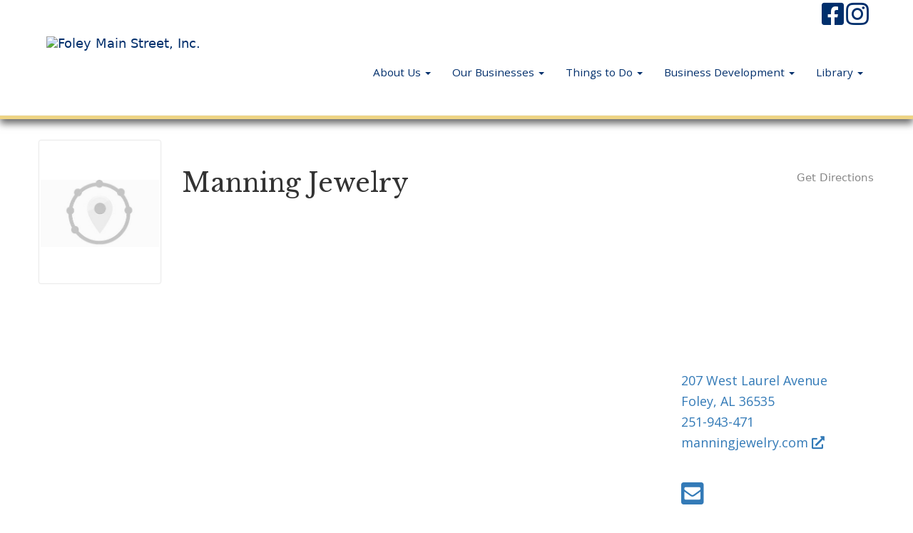

--- FILE ---
content_type: text/html; charset=utf-8
request_url: https://www.foleymainstreet.com/connections/11703-manning-jewelry/
body_size: 5983
content:
<!DOCTYPE html><html lang="en"><head><title>Manning Jewelry | Local Connections&trade;</title><meta charset="utf-8" /><meta content="IE=edge" http-equiv="X-UA-Compatible" /><meta content="width=device-width, initial-scale=1" name="viewport" /><meta content="Manning Jewelry | Local Connections&trade;" property="og:title" /><meta content="website" property="og:type" /><meta name="csrf-param" content="authenticity_token" />
<meta name="csrf-token" content="nwss6kJNgSwLeBNyo6QBYT5H8wI-wEPIhoNunpaDSr0MunYXunesbcqWAW5T60tYczWQfz7FAnuziQYNKUbpjA" /><link rel="icon" type="image/x-icon" href="//impact-production.s3.amazonaws.com/_originals/ccb8ae6f-22a9-4d9c-8157-a55f678db3ed/Foley Icon.jpg" /><link rel="stylesheet" href="https://assets.locable.com/assets/website-3c40dbb1add0d093e1f11df7b4a782dba3557760099bd0f59520453f8e3c4546.css" media="all" /><script src="https://assets.locable.com/assets/website-54c3e0a9fd385538d6d0121b20c618470a2e64ab8772fec8d34eee8540cb983d.js"></script><script src="https://assets.locable.com/assets/cta-2b9ccb8b96ad7da26f78a18b3e9131df7fbbe2ea4bd11cb22a3df8ec96486201.js"></script><script src="https://maps.googleapis.com/maps/api/js?key=AIzaSyCA09Ziec6NhT3FboPtVnHEfCaLBzqk298&amp;callback=initMap" async="async" defer="defer"></script><style>@import url('https://fonts.googleapis.com/css?family=Libre Baskerville');</style><style>@import url('https://fonts.googleapis.com/css?family=Libre Baskerville');</style><style>@import url('https://fonts.googleapis.com/css?family=Libre Baskerville');</style><style>@import url('https://fonts.googleapis.com/css?family=Libre Baskerville');</style><style>@import url('https://fonts.googleapis.com/css?family=Open Sans');</style><style>@import url('https://fonts.googleapis.com/css?family=Open Sans');</style><style>@import url('https://fonts.googleapis.com/css?family=Open Sans');</style><style>@import url('https://fonts.googleapis.com/css?family=Open Sans');</style><style>@import url('https://fonts.googleapis.com/css?family=Libre Baskerville');</style><style>body {
  background-color: ;
  color: ;
}
.webpage-block .jumbotron h1, h1 {
  color: ;
  font-family: Libre Baskerville;
  font-size: 36px;
}
.webpage-block .jumbotron h2, h2 {
  color: ;
  font-family: Libre Baskerville;
  font-size: 30px;
}
.webpage-block .jumbotron h3, h3 {
  color: ;
  font-family: Libre Baskerville;
  font-size: 24px;
}
.webpage-block .jumbotron h4, h4 {
  color: #008aab;
  font-family: Libre Baskerville;
  font-size: 18px;
}
.webpage-block .jumbotron h5, h5 {
  color: ;
  font-family: Open Sans;
  font-size: 16px;
}
.webpage-block .jumbotron h6, h6 {
  color: ;
  font-family: Open Sans;
  font-size: 12px;
}
.webpage-block .jumbotron p, p, .content-block div, .panel div, li {
  color: ;
  font-family: Open Sans;
  font-size: 18px;
}
.jumbotron blockquote, blockquote {
  color: ;
  font-family: Open Sans;
  font-size: 18px;
}
.jumbotron .lead, .content-block .lead, .lead {
  color: ;
  font-family: Libre Baskerville;
  font-size: 21px;
}
@media (max-width: 767px) {
  .webpage-block .jumbotron h1, h1 {
    font-size: 36px;
  }
  .webpage-block .jumbotron h2, h2 {
    font-size: 30px;
  }
  .webpage-block .jumbotron h3, h3 {
    font-size: 24px;
  }
  .webpage-block .jumbotron h4, h4 {
    font-size: 18px;
  }
  .webpage-block .jumbotron h5, h5 {
    font-size: 16px;
  }
  .webpage-block .jumbotron h6, h6 {
    font-size: 12px;
  }
  .webpage-block .jumbotron p, p {
    font-size: 16px;
  }
  .webpage-block .jumbotron blockquote, blockquote {
    font-size: 18px;
  }
  .webpage-block .jumbotron .lead, .lead {
    font-size: 20px;
  }
}
.webpage-background a {
  color: #66dcde;
}
.webpage-block a {
  color: #66dcde;
}
.webpage-contact a {
  color: #66dcde;
}
.webpage-about a {
  color: #66dcde;
}
.webpage-footer {
  background-color: #002f6c !important;
  color: #a6d1db !important;
}
.webpage-footer a{
  color: #ffffff !important;
}
.webpage-footer .site-footer-simple {
  background-color: #002f6c !important;
  color: #a6d1db !important;
}

.webpage-footer p {
  color: #a6d1db !important;
}
.webpage-footer .site-footer-simple a,
.webpage-footer .site-footer-simple a:hover {
  background-color: #002f6c !important;
  color: #ffffff !important;
}
.webpage-header .navbar {
  background-color: #ffffff;
  color: ;
}
.webpage-header .navbar a,
.webpage-header .navbar a:hover {
  color: #002f6c !important;
}
.webpage-header.navbar-fixed-top {
  background-color: ;
}
.webpage-group .webpage-hero > div > div {
  padding-top: 20px;
}
.webpage-header.navbar-fixed-top.hero-behind.transparent {
  background-color: transparent;
}
.webpage-header.hero-behind.transparent .navbar {
  background-color: transparent;
}
body.hero-behind .webpage-group .webpage-hero > div {
  margin-top: 0 !important;
}
.webpage-footer .site-footer-columns .site-footer-upper,
.webpage-footer .site-footer-layers {
  background-color: #002f6c !important;
  color: #a6d1db !important;
}
.webpage-footer .site-footer-columns .site-footer-upper a,
.webpage-footer .site-footer-columns .site-footer-upper a:hover,
.webpage-footer .site-footer-layers a,
.webpage-footer .site-footer-layers a:hover {
  color: #ffffff !important;
}
body {font-size: 18px;}
.vcard-social {background: #fff; width: 100%; padding: 0 5%;}
.vcard-phone a, .header-social a, .navbar-nav .navbar-text {color: #002F6C;}
.hero-behind .navbar li a {color: #fff!important;}
.hero-behind .webpage-header .navbar-default {border-color: transparent;}
.hero-behind .dropdown-menu, .hero-behind.webpage-header .navbar-default .dropdown ul {background: #444;}
.webpage-header .navbar li a {font-size: 85%; }
.nav .dropdown-menu {min-width: 280px;}
.webpage-header .navbar .dropdown li a {color: #002f6c!important;}

.welcome .well {background: rgba(120, 157, 74, .5); border: none;}


/*Add shadow below navbar*/
.webpage-header {border-bottom: #EED484 5px solid; -webkit-box-shadow: 0px 6px 10px rgba(0,0,0,.6);
              -moz-box-shadow: 0px 6px 10px rgba(0,0,0,.6);
                         box-shadow: 0px 6px 10px rgba(0,0,0,.6); 
background-color: #ffffff!important;
z-index: 9;}
.webpage-call-to-action .panel img {
    object-fit: cover;
    max-height: 275px;
    width: 100%; 
box-shadow: 0 5px 10px rgba(0,0,0,0.14), 0 15px 35px rgba(0,0,0,0.14);}
.no-shadow .webpage-block .img-responsive {box-shadow: none;}

.dark .webpage-block .title-h4 {color: #f5ffff;}
.dark .column-details a {color: #fff!important; text-decoration: underline;}

@media (min-width: 769px) {
/*Hero Styling w custom class "welcome"*/
.welcome .btn {margin-top: 12px; text-align: center; vertical-align: middle; font-size: 30px;}
.welcome .jumbotron .container  {margin-top: 120px; margin-bottom: 120px;} 
/*Hero image overlay*/
.webpage-hero .jumbotron:before {position: absolute;
    width: 100%;
    height: 100%;
    background-color: rgba(0,0,0, 0.2);
    left: 0%; top: 0;
}
}

@media (max-width: 768px) {
/* Removes top margin in mobile hero */
.welcome .jumbotron .container {margin-top: 0;}
.hero-behind .dropdown-menu, .hero-behind.webpage-header .navbar-default ul {background: #444;}

/*Optional logo height change for mobile*/.webpage-header .navbar-brand-image img {height: 60px!important; max-height: 60px!important;}
}
/*Buttons*/
.webpage-block .btn {background: #EED484; color: #000; border: 1px solid #333;-webkit-transition: all .5s ease;
     -moz-transition: all .5s ease;
       -o-transition: all .5s ease;
      -ms-transition: all .5s ease;
          transition: all .5s ease;
text-shadow: none;}
.webpage-block .btn:hover {background: #333; color: #fff;border: 1px solid #fff;}

/*overlay*/
.properties .container::before {opacity: .96;
    background-color: rgba(251,249,248,.99);
left: 0;
    position: absolute;
    top: 0;
    width: 100%;
    height: 100%;}

/*slider*/
.webpage-hero .jumbotron .hero-content .row .col-sm-12 .well, .ctc-directory .webpage-hero .jumbotron .hero-content .row .col-sm-12 .well {
    padding: 20px 0 40px 0 !important;
    line-height: 2 !important;
}

.hero-content .well a {
   color: white !important;
transition: all 0.2s ease;
display: inline !important;
}

.hero-content .well a:hover {
text-shadow: 0 0 5px #FF7F01;
display: block !important;
}

a:active, a:focus {
  outline: 0;
  border: none;
  -moz-outline-style: none;
}

.logos .webpage-call-to-action .panel img {
    object-fit: contain;
    max-height: 200px;
    width: auto; 
box-shadow: none;
border-radius: 0%;}
</style><script async="" src="https://www.googletagmanager.com/gtag/js?id=G-Z0TL4LY948"></script><script> window.dataLayer = window.dataLayer || []; function gtag(){dataLayer.push(arguments);} gtag('js', new Date()); gtag('config', "G-Z0TL4LY948");</script><script src="https://cdn.usefathom.com/script.js" data-site="TKZOBONT" defer></script>
</head><body ,="" class="hero-below" data-no-turbolink="true"><div class="webpage-header-embed"></div><div class="webpage-header hero-below"><div class="vcard-social"><div class="container"><div class="vcard navbar-vcard text-right"><ul class="list-inline header-social"><li class="social-icon"><a target="_blank" href="https://www.facebook.com/foleymainstreet/"><i class="fa fa-facebook-square fa-2x"></i></a></li><li class="social-icon"><a target="_blank" href="https://www.instagram.com/foleymainstreet"><i class="fa fa-instagram fa-2x"></i></a></li></ul></div></div></div><div class="nav navbar navbar-default navbar-static-top"><div class="container"><div class="navbar-header"><a class="navbar-toggle collapsed" data-target="#header-collapse" data-toggle="collapse" href="#" type="button"><span class="sr-only">Toggle Navigation</span><span class="icon-bar"></span><span class="icon-bar"></span><span class="icon-bar"></span></a><a class="navbar-brand navbar-brand-image" href="/"><img alt="Foley Main Street, Inc." style="height: 100px; max-height: 125px" src="https://images.locable.com/[base64]" /></a></div><div class="header-block-collapse"><div class="navbar-collapse collapse" id="header-collapse"><ul class="nav navbar-nav navbar-right"><li class="dropdown"><a class="dropdown-toggle" style="line-height: 90px" data-toggle="dropdown" href="#">About Us <span class="caret"></span></a><ul class="dropdown-menu"><li><a style="" href="/about-us/">About</a></li><li><a style="" href="/our-partners/">Our Partners</a></li><li><a style="" href="/board-of-directors/">Board of Directors</a></li><li><a style="" href="/executive-director/">Executive Director</a></li><li><a style="" href="/foley-main-street-community-foundation/">Foley Main Street Community Foundation Inc</a></li><li><a style="" href="/join-us-today/">Join Us Today </a></li><li><a style="" href="/contact/">Contact</a></li></ul></li><li class="dropdown"><a class="dropdown-toggle" style="line-height: 90px" data-toggle="dropdown" href="#">Our Businesses <span class="caret"></span></a><ul class="dropdown-menu"><li><a style="" href="/business-directory/">All</a></li><li><a style="" href="/eat-drink-shop-and-stay/">Eat, Drink, Shop, and Stay</a></li><li><a style="" href="/attractions/">Attractions</a></li><li><a style="" href="/services/">Services</a></li><li><a style="" href="/professionals/">Professionals</a></li><li><a target="_blank" style="" href="https://giverrang.com/downtown-foley-al-gift-cards/">Downtown Foley Gift Cards</a></li><li><a target="_blank" style="" href="https://foley-main-street-inc.square.site/shop/downtown-foley-investment-categories/YJVJ66ETRX7ZFS4K52O4GAV4">Join Us Today </a></li></ul></li><li class="dropdown"><a class="dropdown-toggle" style="line-height: 90px" data-toggle="dropdown" href="#">Things to Do  <span class="caret"></span></a><ul class="dropdown-menu"><li><a style="" href="/community-calendar/">Calendar</a></li><li><a target="_blank" style="" href="https://downtown-foley-third-thursdays-25323.grwebsite.com/">Third Thursdays </a></li><li><a target="_blank" style="" href="https://giverrang.com/downtown-foley-al-gift-cards/">Downtown Foley Gift Cards </a></li><li><a style="" href="/eat-drink-shop-and-stay/">Eat, Drink, &amp; Shop</a></li><li><a style="" href="/attractions/">Attractions</a></li><li><a target="_blank" style="" href="https://foley-main-street-inc.square.site/shop/downtownfoleymerchandise/2">Store</a></li></ul></li><li class="dropdown"><a class="dropdown-toggle" style="line-height: 90px" data-toggle="dropdown" href="#">Business Development <span class="caret"></span></a><ul class="dropdown-menu"><li><a style="" href="/business-development/">Business Development</a></li><li><a style="" href="/available-properties/">Available Properties</a></li><li><a style="" href="/demographics/">Demographics</a></li><li><a style="" href="/historic-district-and-facade-grants/">Façade Grants and Historic Districts</a></li><li><a style="" href="/resources-for-business-development/">Resources for Business &amp; Development</a></li></ul></li><li class="dropdown"><a class="dropdown-toggle" style="line-height: 90px" data-toggle="dropdown" href="#">Library <span class="caret"></span></a><ul class="dropdown-menu"><li><a style="" href="/blog/">Blog </a></li><li><a style="" href="/galleries/">Photo Gallery </a></li><li><a style="" href="/news/">News</a></li><li><a target="_blank" style="" href="https://assets.locable.com/pdfs/3241/attachments-original-1663596792-22-Envsion_Foley-Summary-11x17-Fold.pdf?1663596792">2022 Envision Strategy Plan Summary</a></li><li><a target="_blank" style="" href="https://assets.locable.com/pdfs/3290/attachments-original-1664823650-22.10.03_Updated_Foley-Snapshot.pdf?1664823650">2022 Downtown Foley Market Snapshot </a></li><li><a target="_blank" style="" href="https://assets.locable.com/pdfs/7598/attachments-original-1737396896-2025_Foley_Main_Street_Plan_of_Action.pdf?1737396896">2025 Foley Main Street Plan of Action</a></li><li><a target="_blank" style="" href="https://assets.locable.com/pdfs/7597/attachments-original-1737396873-2024_Foley_Main_Street_Annual_Report_.pdf?1737396873">2024 Annual Report </a></li><li><a target="_blank" style="" href="https://assets.locable.com/pdfs/5755/attachments-original-1706566566-2024_Foley_Main_Street_Plan_of_Action.pdf?1706566566">2024 Plan of Action </a></li><li><a target="_blank" style="" href="https://assets.locable.com/pdfs/5754/attachments-original-1706566540-2022_-_2023__Annual_Report_5_YEAR.pdf?1706566540">2022-2023  Annual Report  5 Years of Growth </a></li><li><a target="_blank" style="" href="https://assets.locable.com/pdfs/2707/attachments-original-1651523561-2022_Downtown_Foley_Survey_Results_At_A_Glance.pdf?1651523561">2022 Downtown Foley Survey Results At A Glance </a></li><li><a target="_blank" style="" href="https://assets.locable.com/pdfs/2706/attachments-original-1651523536-2022_Downtown_Foley_Survey_Results_Detailed.pdf?1651523536">2022 Downtown Foley Survey Results Detailed </a></li><li><a target="_blank" style="" href="https://assets.locable.com/pdfs/1515/attachments-original-1619475500-2021_Foley_Main_Street_Plan_of_Action.pdf?1619475500">2021 Plan of Action </a></li><li><a target="_blank" style="" href="http://assets.locable.com/pdfs/1009/attachments-original-1595989624-PlanOfAction2020.2fc3790b.pdf?1595989624">2020 Plan of Action </a></li><li><a target="_blank" style="" href="http://assets.locable.com/pdfs/1011/attachments-original-1595989962-FoleyFwdPlan_190320.570210e2.pdf?1595989962">Foley Forward</a></li><li><a target="_blank" style="" href="http://assets.locable.com/pdfs/1010/attachments-original-1595989815-AnnualReport2019.1f276898.pdf?1595989815">2018-2019 Annual Report</a></li><li><a target="_blank" style="" href="http://assets.locable.com/pdfs/1171/attachments-original-1602884099-2019-2020_Annual_Report.pdf?1602884099">2019-2020 Annual Report</a></li><li><a target="_blank" style="" href="http://assets.locable.com/pdfs/1024/attachments-original-1596732844-Foley_2019_Market_Study_Full_version.pdf?1596732844">2019 Marketing Study</a></li><li><a target="_blank" style="" href="http://assets.locable.com/pdfs/1007/attachments-original-1595989112-Mkt-Exec-Summary.d86c618f.pdf?1595989112">2019 Exec Marketing Study</a></li><li><a target="_blank" style="" href="http://assets.locable.com/pdfs/1120/attachments-original-1601927341-Resident___Consumer_Survey_Results_June_2020_Foley_Main_Street.pdf?1601927341">COVID 2020 Resident Consumer Survey Results </a></li></ul></li></ul></div></div></div></div><script>// Handles hero behind
$('.webpage-header.hero-behind').addClass('transparent');
$(window).scroll(function() {
  if ($(window).scrollTop() > $('.webpage-group .webpage-hero > div').height()) {
    $('.webpage-header.hero-behind').removeClass('transparent');
  } else {
    $('.webpage-header.hero-behind').addClass('transparent');
  }
});

// Resizes header
function headerSizing() {
  var header_height = $('.webpage-header.hero-behind, .webpage-header.navbar-fixed-top').height();
  if($('body > .webpage-group .webpage-hero > div').length > 0) {
    if ($('body > .webpage-group .webpage-hero > div').hasClass('maintain-aspect-ratio')) {
      if ($('body > .webpage-group .webpage-hero > div').hasClass('below')) {
        $('body > .webpage-group > div').css({marginTop: header_height});
      } else {
        $('body > .webpage-group .webpage-hero > div > .hero-content').css({ top: header_height })
      }
    } else {
      if ($('body > .webpage-group .webpage-hero > div').hasClass('below')) {
        $('body > .webpage-group > div').css({marginTop: header_height});
      } else {
        $('body > .webpage-group .webpage-hero > div').css({ paddingTop: header_height });
      }
    }
  } else {
    $('body > .webpage-wrapper').css({marginTop: header_height});
  }
};
$(document).ready(headerSizing);
$(window).resize(headerSizing);</script></div><div class="container webpage-container-wrapper webpage-container p-y-3"><div class="ajax_alert"></div><div class="row"><div class="col-xs-12 col-sm-2"><div class="listing hidden-xs"><div class="logo-container" style=""><div class="logo-style"><img alt="" class="img-responsive logo-img" src="https://assets.locable.com/assets/impact_gs-3373a20f17ae718b9a3313de4add2f36e33524a6f63713872bb4107e490a2463.jpg" /></div></div></div><div class="connection-nav hidden-xs"></div><div class="row admin-dash visible-xs"><div class="col-xs-12"><div class="fluid-nav"></div></div></div></div><div class="col-xs-12 col-sm-7"><div class="m-t-xl mobile-padding"><h1>Manning Jewelry</h1><div class="visible-xs"><div class="m-t-xl"><div id="map-col-id"><small class="text-muted"><a target="_blank" class="pull-right" href="https://www.google.com/maps/dir/?api=1&amp;destination=30.406208, -87.685425">Get Directions</a></small><iframe frameborder="0" height="250" src="https://www.google.com/maps/embed/v1/place?center=30.406208%2C-87.685425&amp;key=AIzaSyCA09Ziec6NhT3FboPtVnHEfCaLBzqk298&amp;q=207+West+Laurel+Avenue+Foley%2C+AL+36535&amp;zoom=15" style="border:0" width="100%"></iframe></div></div><div class="row"><div class="col-xs-12"><p class="adr"><span><a itemprop="address" target="_blank" href="https://www.google.com/maps/dir/?api=1&amp;destination=30.406208, -87.685425"><span>207 West Laurel Avenue <br /> Foley, AL 36535<br /> </span></a></span><span class="tel"><a itemprop="telephone" href="tel:251943471">251-943-471</a></span><br /> <span><a target="_blank" href="https://manningjewelry.com">manningjewelry.com <i class="fa fa-external-link"></i></a></span></p><br /><ul class="list-inline"><li class="social-icon"><a href="/cdn-cgi/l/email-protection#2f424e4141464148454a584a435d566f485a43495b4a43014c4042"><i class="fa fa-envelope-square fa-2x"></i></a></li></ul></div></div></div><div class="listing-desc-container m-t-sm"><p></p></div><div class="p-y-3"></div></div></div><div class="col-xs-12 col-sm-3"><div class="mobile-padding"><div class="hidden-xs"><div class="m-t-xl"><div id="map-col-id"><small class="text-muted"><a target="_blank" class="pull-right" href="https://www.google.com/maps/dir/?api=1&amp;destination=30.406208, -87.685425">Get Directions</a></small><iframe frameborder="0" height="250" src="https://www.google.com/maps/embed/v1/place?center=30.406208%2C-87.685425&amp;key=AIzaSyCA09Ziec6NhT3FboPtVnHEfCaLBzqk298&amp;q=207+West+Laurel+Avenue+Foley%2C+AL+36535&amp;zoom=15" style="border:0" width="100%"></iframe></div></div><div class="row"><div class="col-xs-12"><p class="adr"><span><a itemprop="address" target="_blank" href="https://www.google.com/maps/dir/?api=1&amp;destination=30.406208, -87.685425"><span>207 West Laurel Avenue <br /> Foley, AL 36535<br /> </span></a></span><span class="tel"><a itemprop="telephone" href="tel:251943471">251-943-471</a></span><br /> <span><a target="_blank" href="https://manningjewelry.com">manningjewelry.com <i class="fa fa-external-link"></i></a></span></p><br /><ul class="list-inline"><li class="social-icon"><a href="/cdn-cgi/l/email-protection#264b4748484f48414c4351434a545f6641534a4052434a0845494b"><i class="fa fa-envelope-square fa-2x"></i></a></li></ul></div></div></div><div class="row"><div class="col-xs-12"></div></div><div class="p-y-3"></div></div></div></div></div><div class="webpage-footer-embed"></div><div class="webpage-footer"><footer class="site-footer site-footer-columns"><div class="site-footer-upper"><div class="container"><div class="row"><div class="site-footer-column col-sm-2 col-md-1"><ul class="list-inline footer-social"><li class="social-icon"><a target="_blank" href="https://www.facebook.com/foleymainstreet/"><i class="fa fa-facebook-square fa-2x"></i></a></li><li class="social-icon"><a target="_blank" href="https://www.instagram.com/foleymainstreet"><i class="fa fa-instagram fa-2x"></i></a></li><li><a style="" href="https://www.foleymainstreet.com/carts/"><i class="fa fa-shopping-cart fa-2x"></i></a></li></ul></div><div class="site-footer-column col-sm-6 col-md-7"><ul class="list-unstyled footer-links"><li><a style="" href="/eat-drink-shop-and-stay/">Eat, Drink, Shop, and Stay</a></li><li><a style="" href="/attractions/">Attractions</a></li><li><a target="_blank" style="" href="https://foley-main-street-inc.square.site/shop/downtown-foley-investment-categories/YJVJ66ETRX7ZFS4K52O4GAV4">Join Us Today </a></li><li><a style="" href="/services/">Services</a></li><li><a style="" href="/professionals/">Professionals</a></li><li><a target="_blank" style="" href="https://giverrang.com/downtown-foley-al-gift-cards/">Downtown Foley Gift Cards</a></li><li><a style="" href="/community-calendar/">Community Calendar</a></li><li><a style="" href="/resources-for-business-development/">Resources for Business &amp; Development</a></li><li><a style="" href="/contact/">Contact</a></li></ul></div><div class="site-footer-column col-sm-4 col-md-4 vcard"><p class="h3 fn org">Foley Main Street, Inc.</p><p class="tel"><a itemprop="telephone" href="tel:2512700089">251.270.0089</a></p><p class="adr"><a itemprop="address" target="_blank" href="https://www.google.com/maps/dir/?api=1&amp;destination=30.406654, -87.685715"><span>200 West Laurel Ave. , P.O. Box 520   Foley AL  36536 <br /> Foley, AL 36535</span></a></p><div class="opening-hours-wrapper"><div itemprop="openingHours" class="opening-hours-row"><span class="opening-hours-day">Mon</span><span class="opening-hours-time">By Appointment</span></div><div itemprop="openingHours" class="opening-hours-row opening-hours-today"><span class="opening-hours-day">Tue</span><span class="opening-hours-time">By Appointment</span></div><div itemprop="openingHours" class="opening-hours-row"><span class="opening-hours-day">Wed</span><span class="opening-hours-time">By Appointment</span></div><div itemprop="openingHours" class="opening-hours-row"><span class="opening-hours-day">Thu</span><span class="opening-hours-time">By Appointment</span></div><div itemprop="openingHours" class="opening-hours-row"><span class="opening-hours-day">Fri</span><span class="opening-hours-time">By Appointment</span></div></div></div></div></div></div><div class="container text-center"><p class="copyright"><small>&copy 2026 Foley Main Street, Inc.<span class="powered-by-locable"><span>&nbsp;&#183;&nbsp;</span>Powered by <a target="_blank" href="https://www.locable.com/locable-communities-simplify-marketing-automate-collaboration?utm_source=attribution&amp;utm_medium=footer_credits&amp;utm_campaign=foley-main-street-inc">Locable</a></span></small></p></div></footer></div><!-- Go to www.addthis.com/dashboard to customize your tools -->
<script data-cfasync="false" src="/cdn-cgi/scripts/5c5dd728/cloudflare-static/email-decode.min.js"></script><script type="text/javascript" src="//s7.addthis.com/js/300/addthis_widget.js#pubid=ra-5a8f3c9c8746296a"></script><script defer src="https://static.cloudflareinsights.com/beacon.min.js/vcd15cbe7772f49c399c6a5babf22c1241717689176015" integrity="sha512-ZpsOmlRQV6y907TI0dKBHq9Md29nnaEIPlkf84rnaERnq6zvWvPUqr2ft8M1aS28oN72PdrCzSjY4U6VaAw1EQ==" data-cf-beacon='{"version":"2024.11.0","token":"174c3e60114742d0a6cb094fe0c9876b","r":1,"server_timing":{"name":{"cfCacheStatus":true,"cfEdge":true,"cfExtPri":true,"cfL4":true,"cfOrigin":true,"cfSpeedBrain":true},"location_startswith":null}}' crossorigin="anonymous"></script>
</body></html>

--- FILE ---
content_type: text/css
request_url: https://assets.locable.com/assets/website-3c40dbb1add0d093e1f11df7b4a782dba3557760099bd0f59520453f8e3c4546.css
body_size: 539639
content:
/*! normalize.css v3.0.3 | MIT License | github.com/necolas/normalize.css */@import url(//fonts.googleapis.com/css?family=Lato:100,300,400,700,900,400italic);html{font-family:sans-serif;-ms-text-size-adjust:100%;-webkit-text-size-adjust:100%}body{margin:0}article,aside,details,figcaption,figure,footer,header,hgroup,main,menu,nav,section,summary{display:block}audio,canvas,progress,video{display:inline-block;vertical-align:baseline}audio:not([controls]){display:none;height:0}[hidden],template{display:none}a{background-color:transparent}a:active,a:hover{outline:0}abbr[title]{border-bottom:1px dotted}b,strong{font-weight:bold}dfn{font-style:italic}h1{font-size:2em;margin:0.67em 0}mark{background:#ff0;color:#000}small{font-size:80%}sub,sup{font-size:75%;line-height:0;position:relative;vertical-align:baseline}sup{top:-0.5em}sub{bottom:-0.25em}img{border:0}svg:not(:root){overflow:hidden}figure{margin:1em 40px}hr{box-sizing:content-box;height:0}pre{overflow:auto}code,kbd,pre,samp{font-family:monospace, monospace;font-size:1em}button,input,optgroup,select,textarea{color:inherit;font:inherit;margin:0}button{overflow:visible}button,select{text-transform:none}button,html input[type="button"],input[type="reset"],input[type="submit"]{-webkit-appearance:button;cursor:pointer}button[disabled],html input[disabled]{cursor:default}button::-moz-focus-inner,input::-moz-focus-inner{border:0;padding:0}input{line-height:normal}input[type="checkbox"],input[type="radio"]{box-sizing:border-box;padding:0}input[type="number"]::-webkit-inner-spin-button,input[type="number"]::-webkit-outer-spin-button{height:auto}input[type="search"]{-webkit-appearance:textfield;box-sizing:content-box}input[type="search"]::-webkit-search-cancel-button,input[type="search"]::-webkit-search-decoration{-webkit-appearance:none}fieldset{border:1px solid #c0c0c0;margin:0 2px;padding:0.35em 0.625em 0.75em}legend{border:0;padding:0}textarea{overflow:auto}optgroup{font-weight:bold}table{border-collapse:collapse;border-spacing:0}td,th{padding:0}/*!
 * jQuery UI CSS Framework 1.11.2
 * http://jqueryui.com
 *
 * Copyright 2014 jQuery Foundation and other contributors
 * Released under the MIT license.
 * http://jquery.org/license
 *
 * http://api.jqueryui.com/category/theming/
 *
 * To view and modify this theme, visit http://jqueryui.com/themeroller/
 */.ui-widget{font-family:Verdana,Arial,sans-serif;font-size:1.1em}.ui-widget .ui-widget{font-size:1em}.ui-widget input,.ui-widget select,.ui-widget textarea,.ui-widget button{font-family:Verdana,Arial,sans-serif;font-size:1em}.ui-widget-content{border:1px solid #aaa;background:#fff url(//assets.locable.com/assets/jquery-ui/ui-bg_flat_75_ffffff_40x100-6a362798b983194784fdf53eeda3a748417b2c49a7cd72f67b5a98318a9f1ec0.png) 50% 50% repeat-x;color:#222}.ui-widget-content a{color:#222}.ui-widget-header{border:1px solid #aaa;background:#ccc url(//assets.locable.com/assets/jquery-ui/ui-bg_highlight-soft_75_cccccc_1x100-2c7e22df8e71cc5c68809a6cbc5c40a7f81b03b09faae284651e967318caf7a1.png) 50% 50% repeat-x;color:#222;font-weight:bold}.ui-widget-header a{color:#222}.ui-state-default,.ui-widget-content .ui-state-default,.ui-widget-header .ui-state-default{border:1px solid #d3d3d3;background:#e6e6e6 url(//assets.locable.com/assets/jquery-ui/ui-bg_glass_75_e6e6e6_1x400-bda3ffe761e3fdedec923bc74b03177728183e2a94959edeedaea39b0e5588b5.png) 50% 50% repeat-x;font-weight:normal;color:#555}.ui-state-default a,.ui-state-default a:link,.ui-state-default a:visited{color:#555;text-decoration:none}.ui-state-hover,.ui-widget-content .ui-state-hover,.ui-widget-header .ui-state-hover,.ui-state-focus,.ui-widget-content .ui-state-focus,.ui-widget-header .ui-state-focus{border:1px solid #999;background:#dadada url(//assets.locable.com/assets/jquery-ui/ui-bg_glass_75_dadada_1x400-872bd576b65c0756e3a73ae4791398a5311ec29e20809e4b37be780cd3c7f6fb.png) 50% 50% repeat-x;font-weight:normal;color:#212121}.ui-state-hover a,.ui-state-hover a:hover,.ui-state-hover a:link,.ui-state-hover a:visited,.ui-state-focus a,.ui-state-focus a:hover,.ui-state-focus a:link,.ui-state-focus a:visited{color:#212121;text-decoration:none}.ui-state-active,.ui-widget-content .ui-state-active,.ui-widget-header .ui-state-active{border:1px solid #aaa;background:#fff url(//assets.locable.com/assets/jquery-ui/ui-bg_glass_65_ffffff_1x400-dcfa2afd9c9db12f31c0f0216c2eaa7c4e866757416c363d37122cad70c719e0.png) 50% 50% repeat-x;font-weight:normal;color:#212121}.ui-state-active a,.ui-state-active a:link,.ui-state-active a:visited{color:#212121;text-decoration:none}.ui-state-highlight,.ui-widget-content .ui-state-highlight,.ui-widget-header .ui-state-highlight{border:1px solid #fcefa1;background:#fbf9ee url(//assets.locable.com/assets/jquery-ui/ui-bg_glass_55_fbf9ee_1x400-32ce63b11450d35ccaf3dc0ccd7cedcdeb42b234bfa8a6c98a9ef7644f578359.png) 50% 50% repeat-x;color:#363636}.ui-state-highlight a,.ui-widget-content .ui-state-highlight a,.ui-widget-header .ui-state-highlight a{color:#363636}.ui-state-error,.ui-widget-content .ui-state-error,.ui-widget-header .ui-state-error{border:1px solid #cd0a0a;background:#fef1ec url(//assets.locable.com/assets/jquery-ui/ui-bg_glass_95_fef1ec_1x400-5f41df2ba2245ca35f4dd1f7c43ef5e81527f0e87c5b51a9239c08c2c2dc9959.png) 50% 50% repeat-x;color:#cd0a0a}.ui-state-error a,.ui-widget-content .ui-state-error a,.ui-widget-header .ui-state-error a{color:#cd0a0a}.ui-state-error-text,.ui-widget-content .ui-state-error-text,.ui-widget-header .ui-state-error-text{color:#cd0a0a}.ui-priority-primary,.ui-widget-content .ui-priority-primary,.ui-widget-header .ui-priority-primary{font-weight:bold}.ui-priority-secondary,.ui-widget-content .ui-priority-secondary,.ui-widget-header .ui-priority-secondary{opacity:.7;filter:Alpha(Opacity=70);font-weight:normal}.ui-state-disabled,.ui-widget-content .ui-state-disabled,.ui-widget-header .ui-state-disabled{opacity:.35;filter:Alpha(Opacity=35);background-image:none}.ui-state-disabled .ui-icon{filter:Alpha(Opacity=35)}.ui-icon{width:16px;height:16px}.ui-icon,.ui-widget-content .ui-icon{background-image:url(//assets.locable.com/assets/jquery-ui/ui-icons_222222_256x240-22ff3878467e01db4af197be439c1783ce83ef1288259db3cda3824836c21633.png)}.ui-widget-header .ui-icon{background-image:url(//assets.locable.com/assets/jquery-ui/ui-icons_222222_256x240-22ff3878467e01db4af197be439c1783ce83ef1288259db3cda3824836c21633.png)}.ui-state-default .ui-icon{background-image:url(//assets.locable.com/assets/jquery-ui/ui-icons_888888_256x240-8456fef574cbc83a66fdefed41f175d8e5d8c828185efd7eaac9e9d73795a75a.png)}.ui-state-hover .ui-icon,.ui-state-focus .ui-icon{background-image:url(//assets.locable.com/assets/jquery-ui/ui-icons_454545_256x240-b9b78baa4f00f71b9e7cf5086a8434c70b5a41c52f5a97c989806941f9f2fa16.png)}.ui-state-active .ui-icon{background-image:url(//assets.locable.com/assets/jquery-ui/ui-icons_454545_256x240-b9b78baa4f00f71b9e7cf5086a8434c70b5a41c52f5a97c989806941f9f2fa16.png)}.ui-state-highlight .ui-icon{background-image:url(//assets.locable.com/assets/jquery-ui/ui-icons_2e83ff_256x240-1901308b7ce8481bdb04377b644aa505178932c4880669e977ec4c9efc4d8163.png)}.ui-state-error .ui-icon,.ui-state-error-text .ui-icon{background-image:url(//assets.locable.com/assets/jquery-ui/ui-icons_cd0a0a_256x240-ebf056cbd564d364fc1eb7668eaa60044cbad00ff4ba5e28f8830a17926aa247.png)}.ui-icon-blank{background-position:16px 16px}.ui-icon-carat-1-n{background-position:0 0}.ui-icon-carat-1-ne{background-position:-16px 0}.ui-icon-carat-1-e{background-position:-32px 0}.ui-icon-carat-1-se{background-position:-48px 0}.ui-icon-carat-1-s{background-position:-64px 0}.ui-icon-carat-1-sw{background-position:-80px 0}.ui-icon-carat-1-w{background-position:-96px 0}.ui-icon-carat-1-nw{background-position:-112px 0}.ui-icon-carat-2-n-s{background-position:-128px 0}.ui-icon-carat-2-e-w{background-position:-144px 0}.ui-icon-triangle-1-n{background-position:0 -16px}.ui-icon-triangle-1-ne{background-position:-16px -16px}.ui-icon-triangle-1-e{background-position:-32px -16px}.ui-icon-triangle-1-se{background-position:-48px -16px}.ui-icon-triangle-1-s{background-position:-64px -16px}.ui-icon-triangle-1-sw{background-position:-80px -16px}.ui-icon-triangle-1-w{background-position:-96px -16px}.ui-icon-triangle-1-nw{background-position:-112px -16px}.ui-icon-triangle-2-n-s{background-position:-128px -16px}.ui-icon-triangle-2-e-w{background-position:-144px -16px}.ui-icon-arrow-1-n{background-position:0 -32px}.ui-icon-arrow-1-ne{background-position:-16px -32px}.ui-icon-arrow-1-e{background-position:-32px -32px}.ui-icon-arrow-1-se{background-position:-48px -32px}.ui-icon-arrow-1-s{background-position:-64px -32px}.ui-icon-arrow-1-sw{background-position:-80px -32px}.ui-icon-arrow-1-w{background-position:-96px -32px}.ui-icon-arrow-1-nw{background-position:-112px -32px}.ui-icon-arrow-2-n-s{background-position:-128px -32px}.ui-icon-arrow-2-ne-sw{background-position:-144px -32px}.ui-icon-arrow-2-e-w{background-position:-160px -32px}.ui-icon-arrow-2-se-nw{background-position:-176px -32px}.ui-icon-arrowstop-1-n{background-position:-192px -32px}.ui-icon-arrowstop-1-e{background-position:-208px -32px}.ui-icon-arrowstop-1-s{background-position:-224px -32px}.ui-icon-arrowstop-1-w{background-position:-240px -32px}.ui-icon-arrowthick-1-n{background-position:0 -48px}.ui-icon-arrowthick-1-ne{background-position:-16px -48px}.ui-icon-arrowthick-1-e{background-position:-32px -48px}.ui-icon-arrowthick-1-se{background-position:-48px -48px}.ui-icon-arrowthick-1-s{background-position:-64px -48px}.ui-icon-arrowthick-1-sw{background-position:-80px -48px}.ui-icon-arrowthick-1-w{background-position:-96px -48px}.ui-icon-arrowthick-1-nw{background-position:-112px -48px}.ui-icon-arrowthick-2-n-s{background-position:-128px -48px}.ui-icon-arrowthick-2-ne-sw{background-position:-144px -48px}.ui-icon-arrowthick-2-e-w{background-position:-160px -48px}.ui-icon-arrowthick-2-se-nw{background-position:-176px -48px}.ui-icon-arrowthickstop-1-n{background-position:-192px -48px}.ui-icon-arrowthickstop-1-e{background-position:-208px -48px}.ui-icon-arrowthickstop-1-s{background-position:-224px -48px}.ui-icon-arrowthickstop-1-w{background-position:-240px -48px}.ui-icon-arrowreturnthick-1-w{background-position:0 -64px}.ui-icon-arrowreturnthick-1-n{background-position:-16px -64px}.ui-icon-arrowreturnthick-1-e{background-position:-32px -64px}.ui-icon-arrowreturnthick-1-s{background-position:-48px -64px}.ui-icon-arrowreturn-1-w{background-position:-64px -64px}.ui-icon-arrowreturn-1-n{background-position:-80px -64px}.ui-icon-arrowreturn-1-e{background-position:-96px -64px}.ui-icon-arrowreturn-1-s{background-position:-112px -64px}.ui-icon-arrowrefresh-1-w{background-position:-128px -64px}.ui-icon-arrowrefresh-1-n{background-position:-144px -64px}.ui-icon-arrowrefresh-1-e{background-position:-160px -64px}.ui-icon-arrowrefresh-1-s{background-position:-176px -64px}.ui-icon-arrow-4{background-position:0 -80px}.ui-icon-arrow-4-diag{background-position:-16px -80px}.ui-icon-extlink{background-position:-32px -80px}.ui-icon-newwin{background-position:-48px -80px}.ui-icon-refresh{background-position:-64px -80px}.ui-icon-shuffle{background-position:-80px -80px}.ui-icon-transfer-e-w{background-position:-96px -80px}.ui-icon-transferthick-e-w{background-position:-112px -80px}.ui-icon-folder-collapsed{background-position:0 -96px}.ui-icon-folder-open{background-position:-16px -96px}.ui-icon-document{background-position:-32px -96px}.ui-icon-document-b{background-position:-48px -96px}.ui-icon-note{background-position:-64px -96px}.ui-icon-mail-closed{background-position:-80px -96px}.ui-icon-mail-open{background-position:-96px -96px}.ui-icon-suitcase{background-position:-112px -96px}.ui-icon-comment{background-position:-128px -96px}.ui-icon-person{background-position:-144px -96px}.ui-icon-print{background-position:-160px -96px}.ui-icon-trash{background-position:-176px -96px}.ui-icon-locked{background-position:-192px -96px}.ui-icon-unlocked{background-position:-208px -96px}.ui-icon-bookmark{background-position:-224px -96px}.ui-icon-tag{background-position:-240px -96px}.ui-icon-home{background-position:0 -112px}.ui-icon-flag{background-position:-16px -112px}.ui-icon-calendar{background-position:-32px -112px}.ui-icon-cart{background-position:-48px -112px}.ui-icon-pencil{background-position:-64px -112px}.ui-icon-clock{background-position:-80px -112px}.ui-icon-disk{background-position:-96px -112px}.ui-icon-calculator{background-position:-112px -112px}.ui-icon-zoomin{background-position:-128px -112px}.ui-icon-zoomout{background-position:-144px -112px}.ui-icon-search{background-position:-160px -112px}.ui-icon-wrench{background-position:-176px -112px}.ui-icon-gear{background-position:-192px -112px}.ui-icon-heart{background-position:-208px -112px}.ui-icon-star{background-position:-224px -112px}.ui-icon-link{background-position:-240px -112px}.ui-icon-cancel{background-position:0 -128px}.ui-icon-plus{background-position:-16px -128px}.ui-icon-plusthick{background-position:-32px -128px}.ui-icon-minus{background-position:-48px -128px}.ui-icon-minusthick{background-position:-64px -128px}.ui-icon-close{background-position:-80px -128px}.ui-icon-closethick{background-position:-96px -128px}.ui-icon-key{background-position:-112px -128px}.ui-icon-lightbulb{background-position:-128px -128px}.ui-icon-scissors{background-position:-144px -128px}.ui-icon-clipboard{background-position:-160px -128px}.ui-icon-copy{background-position:-176px -128px}.ui-icon-contact{background-position:-192px -128px}.ui-icon-image{background-position:-208px -128px}.ui-icon-video{background-position:-224px -128px}.ui-icon-script{background-position:-240px -128px}.ui-icon-alert{background-position:0 -144px}.ui-icon-info{background-position:-16px -144px}.ui-icon-notice{background-position:-32px -144px}.ui-icon-help{background-position:-48px -144px}.ui-icon-check{background-position:-64px -144px}.ui-icon-bullet{background-position:-80px -144px}.ui-icon-radio-on{background-position:-96px -144px}.ui-icon-radio-off{background-position:-112px -144px}.ui-icon-pin-w{background-position:-128px -144px}.ui-icon-pin-s{background-position:-144px -144px}.ui-icon-play{background-position:0 -160px}.ui-icon-pause{background-position:-16px -160px}.ui-icon-seek-next{background-position:-32px -160px}.ui-icon-seek-prev{background-position:-48px -160px}.ui-icon-seek-end{background-position:-64px -160px}.ui-icon-seek-start{background-position:-80px -160px}.ui-icon-seek-first{background-position:-80px -160px}.ui-icon-stop{background-position:-96px -160px}.ui-icon-eject{background-position:-112px -160px}.ui-icon-volume-off{background-position:-128px -160px}.ui-icon-volume-on{background-position:-144px -160px}.ui-icon-power{background-position:0 -176px}.ui-icon-signal-diag{background-position:-16px -176px}.ui-icon-signal{background-position:-32px -176px}.ui-icon-battery-0{background-position:-48px -176px}.ui-icon-battery-1{background-position:-64px -176px}.ui-icon-battery-2{background-position:-80px -176px}.ui-icon-battery-3{background-position:-96px -176px}.ui-icon-circle-plus{background-position:0 -192px}.ui-icon-circle-minus{background-position:-16px -192px}.ui-icon-circle-close{background-position:-32px -192px}.ui-icon-circle-triangle-e{background-position:-48px -192px}.ui-icon-circle-triangle-s{background-position:-64px -192px}.ui-icon-circle-triangle-w{background-position:-80px -192px}.ui-icon-circle-triangle-n{background-position:-96px -192px}.ui-icon-circle-arrow-e{background-position:-112px -192px}.ui-icon-circle-arrow-s{background-position:-128px -192px}.ui-icon-circle-arrow-w{background-position:-144px -192px}.ui-icon-circle-arrow-n{background-position:-160px -192px}.ui-icon-circle-zoomin{background-position:-176px -192px}.ui-icon-circle-zoomout{background-position:-192px -192px}.ui-icon-circle-check{background-position:-208px -192px}.ui-icon-circlesmall-plus{background-position:0 -208px}.ui-icon-circlesmall-minus{background-position:-16px -208px}.ui-icon-circlesmall-close{background-position:-32px -208px}.ui-icon-squaresmall-plus{background-position:-48px -208px}.ui-icon-squaresmall-minus{background-position:-64px -208px}.ui-icon-squaresmall-close{background-position:-80px -208px}.ui-icon-grip-dotted-vertical{background-position:0 -224px}.ui-icon-grip-dotted-horizontal{background-position:-16px -224px}.ui-icon-grip-solid-vertical{background-position:-32px -224px}.ui-icon-grip-solid-horizontal{background-position:-48px -224px}.ui-icon-gripsmall-diagonal-se{background-position:-64px -224px}.ui-icon-grip-diagonal-se{background-position:-80px -224px}.ui-corner-all,.ui-corner-top,.ui-corner-left,.ui-corner-tl{border-top-left-radius:4px}.ui-corner-all,.ui-corner-top,.ui-corner-right,.ui-corner-tr{border-top-right-radius:4px}.ui-corner-all,.ui-corner-bottom,.ui-corner-left,.ui-corner-bl{border-bottom-left-radius:4px}.ui-corner-all,.ui-corner-bottom,.ui-corner-right,.ui-corner-br{border-bottom-right-radius:4px}.ui-widget-overlay{background:#aaa url(//assets.locable.com/assets/jquery-ui/ui-bg_flat_0_aaaaaa_40x100-aa167a04c6c4e82e1fbe80ec8a290de0a228ff1f074e64fda276e18c53b6885a.png) 50% 50% repeat-x;opacity:0.3;filter:Alpha(Opacity=30)}.ui-widget-shadow{margin:-8px 0 0 -8px;padding:8px;background:#aaa url(//assets.locable.com/assets/jquery-ui/ui-bg_flat_0_aaaaaa_40x100-aa167a04c6c4e82e1fbe80ec8a290de0a228ff1f074e64fda276e18c53b6885a.png) 50% 50% repeat-x;opacity:0.3;filter:Alpha(Opacity=30);border-radius:8px}/*!
 * jQuery UI CSS Framework 1.11.2
 * http://jqueryui.com
 *
 * Copyright 2014 jQuery Foundation and other contributors
 * Released under the MIT license.
 * http://jquery.org/license
 *
 * http://api.jqueryui.com/category/theming/
 */.ui-helper-hidden{display:none}.ui-helper-hidden-accessible{border:0;clip:rect(0 0 0 0);height:1px;margin:-1px;overflow:hidden;padding:0;position:absolute;width:1px}.ui-helper-reset{margin:0;padding:0;border:0;outline:0;line-height:1.3;text-decoration:none;font-size:100%;list-style:none}.ui-helper-clearfix:before,.ui-helper-clearfix:after{content:"";display:table;border-collapse:collapse}.ui-helper-clearfix:after{clear:both}.ui-helper-clearfix{min-height:0}.ui-helper-zfix{width:100%;height:100%;top:0;left:0;position:absolute;opacity:0;filter:Alpha(Opacity=0)}.ui-front{z-index:100}.ui-state-disabled{cursor:default !important}.ui-icon{display:block;text-indent:-99999px;overflow:hidden;background-repeat:no-repeat}.ui-widget-overlay{position:fixed;top:0;left:0;width:100%;height:100%}/*!
 * jQuery UI Accordion 1.11.2
 * http://jqueryui.com
 *
 * Copyright 2014 jQuery Foundation and other contributors
 * Released under the MIT license.
 * http://jquery.org/license
 *
 * http://api.jqueryui.com/accordion/#theming
 */.ui-accordion .ui-accordion-header{display:block;cursor:pointer;position:relative;margin:2px 0 0 0;padding:.5em .5em .5em .7em;min-height:0;font-size:100%}.ui-accordion .ui-accordion-icons{padding-left:2.2em}.ui-accordion .ui-accordion-icons .ui-accordion-icons{padding-left:2.2em}.ui-accordion .ui-accordion-header .ui-accordion-header-icon{position:absolute;left:.5em;top:50%;margin-top:-8px}.ui-accordion .ui-accordion-content{padding:1em 2.2em;border-top:0;overflow:auto}/*!
 * jQuery UI Menu 1.11.2
 * http://jqueryui.com
 *
 * Copyright 2014 jQuery Foundation and other contributors
 * Released under the MIT license.
 * http://jquery.org/license
 *
 * http://api.jqueryui.com/menu/#theming
 */.ui-menu{list-style:none;padding:0;margin:0;display:block;outline:none}.ui-menu .ui-menu{position:absolute}.ui-menu .ui-menu-item{position:relative;margin:0;padding:3px 1em 3px .4em;cursor:pointer;min-height:0;list-style-image:url("[data-uri]")}.ui-menu .ui-menu-divider{margin:5px 0;height:0;font-size:0;line-height:0;border-width:1px 0 0 0}.ui-menu .ui-state-focus,.ui-menu .ui-state-active{margin:-1px}.ui-menu-icons{position:relative}.ui-menu-icons .ui-menu-item{padding-left:2em}.ui-menu .ui-icon{position:absolute;top:0;bottom:0;left:.2em;margin:auto 0}.ui-menu .ui-menu-icon{left:auto;right:0}/*!
 * jQuery UI Autocomplete 1.11.2
 * http://jqueryui.com
 *
 * Copyright 2014 jQuery Foundation and other contributors
 * Released under the MIT license.
 * http://jquery.org/license
 *
 * http://api.jqueryui.com/autocomplete/#theming
 */.ui-autocomplete{position:absolute;top:0;left:0;cursor:default}/*!
 * jQuery UI Button 1.11.2
 * http://jqueryui.com
 *
 * Copyright 2014 jQuery Foundation and other contributors
 * Released under the MIT license.
 * http://jquery.org/license
 *
 * http://api.jqueryui.com/button/#theming
 */.ui-button{display:inline-block;position:relative;padding:0;line-height:normal;margin-right:.1em;cursor:pointer;vertical-align:middle;text-align:center;overflow:visible}.ui-button,.ui-button:link,.ui-button:visited,.ui-button:hover,.ui-button:active{text-decoration:none}.ui-button-icon-only{width:2.2em}button.ui-button-icon-only{width:2.4em}.ui-button-icons-only{width:3.4em}button.ui-button-icons-only{width:3.7em}.ui-button .ui-button-text{display:block;line-height:normal}.ui-button-text-only .ui-button-text{padding:.4em 1em}.ui-button-icon-only .ui-button-text,.ui-button-icons-only .ui-button-text{padding:.4em;text-indent:-9999999px}.ui-button-text-icon-primary .ui-button-text,.ui-button-text-icons .ui-button-text{padding:.4em 1em .4em 2.1em}.ui-button-text-icon-secondary .ui-button-text,.ui-button-text-icons .ui-button-text{padding:.4em 2.1em .4em 1em}.ui-button-text-icons .ui-button-text{padding-left:2.1em;padding-right:2.1em}input.ui-button{padding:.4em 1em}.ui-button-icon-only .ui-icon,.ui-button-text-icon-primary .ui-icon,.ui-button-text-icon-secondary .ui-icon,.ui-button-text-icons .ui-icon,.ui-button-icons-only .ui-icon{position:absolute;top:50%;margin-top:-8px}.ui-button-icon-only .ui-icon{left:50%;margin-left:-8px}.ui-button-text-icon-primary .ui-button-icon-primary,.ui-button-text-icons .ui-button-icon-primary,.ui-button-icons-only .ui-button-icon-primary{left:.5em}.ui-button-text-icon-secondary .ui-button-icon-secondary,.ui-button-text-icons .ui-button-icon-secondary,.ui-button-icons-only .ui-button-icon-secondary{right:.5em}.ui-buttonset{margin-right:7px}.ui-buttonset .ui-button{margin-left:0;margin-right:-.3em}input.ui-button::-moz-focus-inner,button.ui-button::-moz-focus-inner{border:0;padding:0}/*!
 * jQuery UI Datepicker 1.11.2
 * http://jqueryui.com
 *
 * Copyright 2014 jQuery Foundation and other contributors
 * Released under the MIT license.
 * http://jquery.org/license
 *
 * http://api.jqueryui.com/datepicker/#theming
 */.ui-datepicker{width:17em;padding:.2em .2em 0;display:none}.ui-datepicker .ui-datepicker-header{position:relative;padding:.2em 0}.ui-datepicker .ui-datepicker-prev,.ui-datepicker .ui-datepicker-next{position:absolute;top:2px;width:1.8em;height:1.8em}.ui-datepicker .ui-datepicker-prev-hover,.ui-datepicker .ui-datepicker-next-hover{top:1px}.ui-datepicker .ui-datepicker-prev{left:2px}.ui-datepicker .ui-datepicker-next{right:2px}.ui-datepicker .ui-datepicker-prev-hover{left:1px}.ui-datepicker .ui-datepicker-next-hover{right:1px}.ui-datepicker .ui-datepicker-prev span,.ui-datepicker .ui-datepicker-next span{display:block;position:absolute;left:50%;margin-left:-8px;top:50%;margin-top:-8px}.ui-datepicker .ui-datepicker-title{margin:0 2.3em;line-height:1.8em;text-align:center}.ui-datepicker .ui-datepicker-title select{font-size:1em;margin:1px 0}.ui-datepicker select.ui-datepicker-month,.ui-datepicker select.ui-datepicker-year{width:45%}.ui-datepicker table{width:100%;font-size:.9em;border-collapse:collapse;margin:0 0 .4em}.ui-datepicker th{padding:.7em .3em;text-align:center;font-weight:bold;border:0}.ui-datepicker td{border:0;padding:1px}.ui-datepicker td span,.ui-datepicker td a{display:block;padding:.2em;text-align:right;text-decoration:none}.ui-datepicker .ui-datepicker-buttonpane{background-image:none;margin:.7em 0 0 0;padding:0 .2em;border-left:0;border-right:0;border-bottom:0}.ui-datepicker .ui-datepicker-buttonpane button{float:right;margin:.5em .2em .4em;cursor:pointer;padding:.2em .6em .3em .6em;width:auto;overflow:visible}.ui-datepicker .ui-datepicker-buttonpane button.ui-datepicker-current{float:left}.ui-datepicker.ui-datepicker-multi{width:auto}.ui-datepicker-multi .ui-datepicker-group{float:left}.ui-datepicker-multi .ui-datepicker-group table{width:95%;margin:0 auto .4em}.ui-datepicker-multi-2 .ui-datepicker-group{width:50%}.ui-datepicker-multi-3 .ui-datepicker-group{width:33.3%}.ui-datepicker-multi-4 .ui-datepicker-group{width:25%}.ui-datepicker-multi .ui-datepicker-group-last .ui-datepicker-header,.ui-datepicker-multi .ui-datepicker-group-middle .ui-datepicker-header{border-left-width:0}.ui-datepicker-multi .ui-datepicker-buttonpane{clear:left}.ui-datepicker-row-break{clear:both;width:100%;font-size:0}.ui-datepicker-rtl{direction:rtl}.ui-datepicker-rtl .ui-datepicker-prev{right:2px;left:auto}.ui-datepicker-rtl .ui-datepicker-next{left:2px;right:auto}.ui-datepicker-rtl .ui-datepicker-prev:hover{right:1px;left:auto}.ui-datepicker-rtl .ui-datepicker-next:hover{left:1px;right:auto}.ui-datepicker-rtl .ui-datepicker-buttonpane{clear:right}.ui-datepicker-rtl .ui-datepicker-buttonpane button{float:left}.ui-datepicker-rtl .ui-datepicker-buttonpane button.ui-datepicker-current,.ui-datepicker-rtl .ui-datepicker-group{float:right}.ui-datepicker-rtl .ui-datepicker-group-last .ui-datepicker-header,.ui-datepicker-rtl .ui-datepicker-group-middle .ui-datepicker-header{border-right-width:0;border-left-width:1px}/*!
 * jQuery UI Draggable 1.11.2
 * http://jqueryui.com
 *
 * Copyright 2014 jQuery Foundation and other contributors
 * Released under the MIT license.
 * http://jquery.org/license
 */.ui-draggable-handle{touch-action:none}/*!
 * jQuery UI Resizable 1.11.2
 * http://jqueryui.com
 *
 * Copyright 2014 jQuery Foundation and other contributors
 * Released under the MIT license.
 * http://jquery.org/license
 */.ui-resizable{position:relative}.ui-resizable-handle{position:absolute;font-size:0.1px;display:block;touch-action:none}.ui-resizable-disabled .ui-resizable-handle,.ui-resizable-autohide .ui-resizable-handle{display:none}.ui-resizable-n{cursor:n-resize;height:7px;width:100%;top:-5px;left:0}.ui-resizable-s{cursor:s-resize;height:7px;width:100%;bottom:-5px;left:0}.ui-resizable-e{cursor:e-resize;width:7px;right:-5px;top:0;height:100%}.ui-resizable-w{cursor:w-resize;width:7px;left:-5px;top:0;height:100%}.ui-resizable-se{cursor:se-resize;width:12px;height:12px;right:1px;bottom:1px}.ui-resizable-sw{cursor:sw-resize;width:9px;height:9px;left:-5px;bottom:-5px}.ui-resizable-nw{cursor:nw-resize;width:9px;height:9px;left:-5px;top:-5px}.ui-resizable-ne{cursor:ne-resize;width:9px;height:9px;right:-5px;top:-5px}/*!
 * jQuery UI Dialog 1.11.2
 * http://jqueryui.com
 *
 * Copyright 2014 jQuery Foundation and other contributors
 * Released under the MIT license.
 * http://jquery.org/license
 *
 * http://api.jqueryui.com/dialog/#theming
 */.ui-dialog{overflow:hidden;position:absolute;top:0;left:0;padding:.2em;outline:0}.ui-dialog .ui-dialog-titlebar{padding:.4em 1em;position:relative}.ui-dialog .ui-dialog-title{float:left;margin:.1em 0;white-space:nowrap;width:90%;overflow:hidden;text-overflow:ellipsis}.ui-dialog .ui-dialog-titlebar-close{position:absolute;right:.3em;top:50%;width:20px;margin:-10px 0 0 0;padding:1px;height:20px}.ui-dialog .ui-dialog-content{position:relative;border:0;padding:.5em 1em;background:none;overflow:auto}.ui-dialog .ui-dialog-buttonpane{text-align:left;border-width:1px 0 0 0;background-image:none;margin-top:.5em;padding:.3em 1em .5em .4em}.ui-dialog .ui-dialog-buttonpane .ui-dialog-buttonset{float:right}.ui-dialog .ui-dialog-buttonpane button{margin:.5em .4em .5em 0;cursor:pointer}.ui-dialog .ui-resizable-se{width:12px;height:12px;right:-5px;bottom:-5px;background-position:16px 16px}.ui-draggable .ui-dialog-titlebar{cursor:move}/*!
 * jQuery UI Progressbar 1.11.2
 * http://jqueryui.com
 *
 * Copyright 2014 jQuery Foundation and other contributors
 * Released under the MIT license.
 * http://jquery.org/license
 *
 * http://api.jqueryui.com/progressbar/#theming
 */.ui-progressbar{height:2em;text-align:left;overflow:hidden}.ui-progressbar .ui-progressbar-value{margin:-1px;height:100%}.ui-progressbar .ui-progressbar-overlay{background:url("[data-uri]");height:100%;filter:alpha(opacity=25);opacity:0.25}.ui-progressbar-indeterminate .ui-progressbar-value{background-image:none}/*!
 * jQuery UI Selectable 1.11.2
 * http://jqueryui.com
 *
 * Copyright 2014 jQuery Foundation and other contributors
 * Released under the MIT license.
 * http://jquery.org/license
 */.ui-selectable{touch-action:none}.ui-selectable-helper{position:absolute;z-index:100;border:1px dotted black}/*!
 * jQuery UI Selectmenu 1.11.2
 * http://jqueryui.com
 *
 * Copyright 2014 jQuery Foundation and other contributors
 * Released under the MIT license.
 * http://jquery.org/license
 *
 * http://api.jqueryui.com/selectmenu/#theming
 */.ui-selectmenu-menu{padding:0;margin:0;position:absolute;top:0;left:0;display:none}.ui-selectmenu-menu .ui-menu{overflow:auto;overflow-x:hidden;padding-bottom:1px}.ui-selectmenu-menu .ui-menu .ui-selectmenu-optgroup{font-size:1em;font-weight:bold;line-height:1.5;padding:2px 0.4em;margin:0.5em 0 0 0;height:auto;border:0}.ui-selectmenu-open{display:block}.ui-selectmenu-button{display:inline-block;overflow:hidden;position:relative;text-decoration:none;cursor:pointer}.ui-selectmenu-button span.ui-icon{right:0.5em;left:auto;margin-top:-8px;position:absolute;top:50%}.ui-selectmenu-button span.ui-selectmenu-text{text-align:left;padding:0.4em 2.1em 0.4em 1em;display:block;line-height:1.4;overflow:hidden;text-overflow:ellipsis;white-space:nowrap}/*!
 * jQuery UI Sortable 1.11.2
 * http://jqueryui.com
 *
 * Copyright 2014 jQuery Foundation and other contributors
 * Released under the MIT license.
 * http://jquery.org/license
 */.ui-sortable-handle{touch-action:none}/*!
 * jQuery UI Slider 1.11.2
 * http://jqueryui.com
 *
 * Copyright 2014 jQuery Foundation and other contributors
 * Released under the MIT license.
 * http://jquery.org/license
 *
 * http://api.jqueryui.com/slider/#theming
 */.ui-slider{position:relative;text-align:left}.ui-slider .ui-slider-handle{position:absolute;z-index:2;width:1.2em;height:1.2em;cursor:default;touch-action:none}.ui-slider .ui-slider-range{position:absolute;z-index:1;font-size:.7em;display:block;border:0;background-position:0 0}.ui-slider.ui-state-disabled .ui-slider-handle,.ui-slider.ui-state-disabled .ui-slider-range{filter:inherit}.ui-slider-horizontal{height:.8em}.ui-slider-horizontal .ui-slider-handle{top:-.3em;margin-left:-.6em}.ui-slider-horizontal .ui-slider-range{top:0;height:100%}.ui-slider-horizontal .ui-slider-range-min{left:0}.ui-slider-horizontal .ui-slider-range-max{right:0}.ui-slider-vertical{width:.8em;height:100px}.ui-slider-vertical .ui-slider-handle{left:-.3em;margin-left:0;margin-bottom:-.6em}.ui-slider-vertical .ui-slider-range{left:0;width:100%}.ui-slider-vertical .ui-slider-range-min{bottom:0}.ui-slider-vertical .ui-slider-range-max{top:0}/*!
 * jQuery UI Spinner 1.11.2
 * http://jqueryui.com
 *
 * Copyright 2014 jQuery Foundation and other contributors
 * Released under the MIT license.
 * http://jquery.org/license
 *
 * http://api.jqueryui.com/spinner/#theming
 */.ui-spinner{position:relative;display:inline-block;overflow:hidden;padding:0;vertical-align:middle}.ui-spinner-input{border:none;background:none;color:inherit;padding:0;margin:.2em 0;vertical-align:middle;margin-left:.4em;margin-right:22px}.ui-spinner-button{width:16px;height:50%;font-size:.5em;padding:0;margin:0;text-align:center;position:absolute;cursor:default;display:block;overflow:hidden;right:0}.ui-spinner a.ui-spinner-button{border-top:none;border-bottom:none;border-right:none}.ui-spinner .ui-icon{position:absolute;margin-top:-8px;top:50%;left:0}.ui-spinner-up{top:0}.ui-spinner-down{bottom:0}.ui-spinner .ui-icon-triangle-1-s{background-position:-65px -16px}/*!
 * jQuery UI Tabs 1.11.2
 * http://jqueryui.com
 *
 * Copyright 2014 jQuery Foundation and other contributors
 * Released under the MIT license.
 * http://jquery.org/license
 *
 * http://api.jqueryui.com/tabs/#theming
 */.ui-tabs{position:relative;padding:.2em}.ui-tabs .ui-tabs-nav{margin:0;padding:.2em .2em 0}.ui-tabs .ui-tabs-nav li{list-style:none;float:left;position:relative;top:0;margin:1px .2em 0 0;border-bottom-width:0;padding:0;white-space:nowrap}.ui-tabs .ui-tabs-nav .ui-tabs-anchor{float:left;padding:.5em 1em;text-decoration:none}.ui-tabs .ui-tabs-nav li.ui-tabs-active{margin-bottom:-1px;padding-bottom:1px}.ui-tabs .ui-tabs-nav li.ui-tabs-active .ui-tabs-anchor,.ui-tabs .ui-tabs-nav li.ui-state-disabled .ui-tabs-anchor,.ui-tabs .ui-tabs-nav li.ui-tabs-loading .ui-tabs-anchor{cursor:text}.ui-tabs-collapsible .ui-tabs-nav li.ui-tabs-active .ui-tabs-anchor{cursor:pointer}.ui-tabs .ui-tabs-panel{display:block;border-width:0;padding:1em 1.4em;background:none}/*!
 * jQuery UI Tooltip 1.11.2
 * http://jqueryui.com
 *
 * Copyright 2014 jQuery Foundation and other contributors
 * Released under the MIT license.
 * http://jquery.org/license
 *
 * http://api.jqueryui.com/tooltip/#theming
 */.ui-tooltip{padding:8px;position:absolute;z-index:9999;max-width:300px;box-shadow:0 0 5px #aaa}body .ui-tooltip{border-width:2px}/*!
 * jQuery UI CSS Framework 1.11.2
 * http://jqueryui.com
 *
 * Copyright 2014 jQuery Foundation and other contributors
 * Released under the MIT license.
 * http://jquery.org/license
 *
 * http://api.jqueryui.com/category/theming/
 *//*!
 * jQuery UI CSS Framework 1.11.2
 * http://jqueryui.com
 *
 * Copyright 2014 jQuery Foundation and other contributors
 * Released under the MIT license.
 * http://jquery.org/license
 *
 * http://api.jqueryui.com/category/theming/
 *//*!
 * Bootstrap-select v1.6.3 (http://silviomoreto.github.io/bootstrap-select/)
 *
 * Copyright 2013-2014 bootstrap-select
 * Licensed under MIT (https://github.com/silviomoreto/bootstrap-select/blob/master/LICENSE)
 */.bootstrap-select{width:220px \0}.bootstrap-select>.btn{width:100%;padding-right:25px}.error .bootstrap-select .btn{border:1px solid #b94a48}.control-group.error .bootstrap-select .dropdown-toggle{border-color:#b94a48}.bootstrap-select.fit-width{width:auto !important}.bootstrap-select:not([class*="col-"]):not([class*="form-control"]):not(.input-group-btn){width:220px}.bootstrap-select .btn:focus{outline:thin dotted #333333 !important;outline:5px auto -webkit-focus-ring-color !important;outline-offset:-2px}.bootstrap-select.form-control{margin-bottom:0;padding:0;border:none}.bootstrap-select.form-control:not([class*="col-"]){width:100%}.bootstrap-select.btn-group:not(.input-group-btn),.bootstrap-select.btn-group[class*="col-"]{float:none;display:inline-block;margin-left:0}.bootstrap-select.btn-group.dropdown-menu-right,.bootstrap-select.btn-group.dropdown-menu-right[class*="col-"],.row-fluid .bootstrap-select.btn-group.dropdown-menu-right[class*="col-"]{float:right}.form-search .bootstrap-select.btn-group,.form-inline .bootstrap-select.btn-group,.form-horizontal .bootstrap-select.btn-group,.form-group .bootstrap-select.btn-group{margin-bottom:0}.form-group-lg .bootstrap-select.btn-group.form-control,.form-group-sm .bootstrap-select.btn-group.form-control{padding:0}.form-inline .bootstrap-select.btn-group .form-control{width:100%}.input-append .bootstrap-select.btn-group{margin-left:-1px}.input-prepend .bootstrap-select.btn-group{margin-right:-1px}.bootstrap-select.btn-group>.disabled{cursor:not-allowed}.bootstrap-select.btn-group>.disabled:focus{outline:none !important}.bootstrap-select.btn-group .btn .filter-option{display:inline-block;overflow:hidden;width:100%;text-align:left}.bootstrap-select.btn-group .btn .caret{position:absolute;top:50%;right:12px;margin-top:-2px;vertical-align:middle}.bootstrap-select.btn-group[class*="col-"] .btn{width:100%}.bootstrap-select.btn-group .dropdown-menu{min-width:100%;z-index:1035;box-sizing:border-box}.bootstrap-select.btn-group .dropdown-menu.inner{position:static;border:0;padding:0;margin:0;border-radius:0;box-shadow:none}.bootstrap-select.btn-group .dropdown-menu li{position:relative}.bootstrap-select.btn-group .dropdown-menu li:not(.disabled) a:hover small,.bootstrap-select.btn-group .dropdown-menu li:not(.disabled) a:focus small,.bootstrap-select.btn-group .dropdown-menu li.active:not(.disabled) a small{color:#64b1d8;color:rgba(100,177,216,0.4)}.bootstrap-select.btn-group .dropdown-menu li.disabled a{cursor:not-allowed}.bootstrap-select.btn-group .dropdown-menu li a{cursor:pointer}.bootstrap-select.btn-group .dropdown-menu li a.opt{position:relative;padding-left:2.25em}.bootstrap-select.btn-group .dropdown-menu li a span.check-mark{display:none}.bootstrap-select.btn-group .dropdown-menu li a span.text{display:inline-block}.bootstrap-select.btn-group .dropdown-menu li small{padding-left:0.5em}.bootstrap-select.btn-group .dropdown-menu .notify{position:absolute;bottom:5px;width:96%;margin:0 2%;min-height:26px;padding:3px 5px;background:#f5f5f5;border:1px solid #e3e3e3;box-shadow:inset 0 1px 1px rgba(0,0,0,0.05);pointer-events:none;opacity:0.9;box-sizing:border-box}.bootstrap-select.btn-group .no-results{padding:3px;background:#f5f5f5;margin:0 5px}.bootstrap-select.btn-group.fit-width .btn .filter-option{position:static}.bootstrap-select.btn-group.fit-width .btn .caret{position:static;top:auto;margin-top:-1px}.bootstrap-select.btn-group.show-tick .dropdown-menu li.selected a span.check-mark{position:absolute;display:inline-block;right:15px;margin-top:5px}.bootstrap-select.btn-group.show-tick .dropdown-menu li a span.text{margin-right:34px}.bootstrap-select.show-menu-arrow.open>.btn{z-index:1036}.bootstrap-select.show-menu-arrow .dropdown-toggle:before{content:'';border-left:7px solid transparent;border-right:7px solid transparent;border-bottom-width:7px;border-bottom-style:solid;border-bottom-color:#cccccc;border-bottom-color:rgba(204,204,204,0.2);position:absolute;bottom:-4px;left:9px;display:none}.bootstrap-select.show-menu-arrow .dropdown-toggle:after{content:'';border-left:6px solid transparent;border-right:6px solid transparent;border-bottom:6px solid white;position:absolute;bottom:-4px;left:10px;display:none}.bootstrap-select.show-menu-arrow.dropup .dropdown-toggle:before{bottom:auto;top:-3px;border-bottom:0;border-top-width:7px;border-top-style:solid;border-top-color:#cccccc;border-top-color:rgba(204,204,204,0.2)}.bootstrap-select.show-menu-arrow.dropup .dropdown-toggle:after{bottom:auto;top:-3px;border-top:6px solid white;border-bottom:0}.bootstrap-select.show-menu-arrow.pull-right .dropdown-toggle:before{right:12px;left:auto}.bootstrap-select.show-menu-arrow.pull-right .dropdown-toggle:after{right:13px;left:auto}.bootstrap-select.show-menu-arrow.open>.dropdown-toggle:before,.bootstrap-select.show-menu-arrow.open>.dropdown-toggle:after{display:block}.bs-searchbox,.bs-actionsbox{padding:4px 8px}.bs-actionsbox{float:left;width:100%;box-sizing:border-box}.bs-actionsbox .btn-group button{width:50%}.bs-searchbox+.bs-actionsbox{padding:0 8px 4px}.bs-searchbox input.form-control{margin-bottom:0;width:100%}.mobile-device{position:absolute;top:0;left:0;display:block !important;width:100%;height:100% !important;opacity:0}/*! ========================================================================
 * Bootstrap Toggle: bootstrap-toggle.css v2.2.0
 * http://www.bootstraptoggle.com
 * ========================================================================
 * Copyright 2014 Min Hur, The New York Times Company
 * Licensed under MIT
 * ======================================================================== */.checkbox label .toggle,.checkbox-inline .toggle{margin-left:-20px;margin-right:5px}.toggle{position:relative;overflow:hidden}.toggle input[type="checkbox"]{display:none}.toggle-group{position:absolute;width:200%;top:0;bottom:0;left:0;transition:left 0.35s;-webkit-transition:left 0.35s;-moz-user-select:none;-webkit-user-select:none}.toggle.off .toggle-group{left:-100%}.toggle-on{position:absolute;top:0;bottom:0;left:0;right:50%;margin:0;border:0;border-radius:0}.toggle-off{position:absolute;top:0;bottom:0;left:50%;right:0;margin:0;border:0;border-radius:0}.toggle-handle{position:relative;margin:0 auto;padding-top:0px;padding-bottom:0px;height:100%;width:0px;border-width:0 1px}.toggle.btn{min-width:59px;min-height:34px}.toggle-on.btn{padding-right:24px}.toggle-off.btn{padding-left:24px}.toggle.btn-lg{min-width:79px;min-height:45px}.toggle-on.btn-lg{padding-right:31px}.toggle-off.btn-lg{padding-left:31px}.toggle-handle.btn-lg{width:40px}.toggle.btn-sm{min-width:50px;min-height:30px}.toggle-on.btn-sm{padding-right:20px}.toggle-off.btn-sm{padding-left:20px}.toggle.btn-xs{min-width:35px;min-height:22px}.toggle-on.btn-xs{padding-right:12px}.toggle-off.btn-xs{padding-left:12px}/*!
 * Datepicker for Bootstrap v1.10.0 (https://github.com/uxsolutions/bootstrap-datepicker)
 *
 * Licensed under the Apache License v2.0 (https://www.apache.org/licenses/LICENSE-2.0)
 */.datepicker{padding:4px;border-radius:4px;direction:ltr}.datepicker-inline{width:220px}.datepicker-rtl{direction:rtl}.datepicker-rtl.dropdown-menu{left:auto}.datepicker-rtl table tr td span{float:right}.datepicker-dropdown{top:0;left:0}.datepicker-dropdown:before{content:'';display:inline-block;border-left:7px solid transparent;border-right:7px solid transparent;border-bottom:7px solid #999;border-top:0;border-bottom-color:rgba(0,0,0,0.2);position:absolute}.datepicker-dropdown:after{content:'';display:inline-block;border-left:6px solid transparent;border-right:6px solid transparent;border-bottom:6px solid #fff;border-top:0;position:absolute}.datepicker-dropdown.datepicker-orient-left:before{left:6px}.datepicker-dropdown.datepicker-orient-left:after{left:7px}.datepicker-dropdown.datepicker-orient-right:before{right:6px}.datepicker-dropdown.datepicker-orient-right:after{right:7px}.datepicker-dropdown.datepicker-orient-bottom:before{top:-7px}.datepicker-dropdown.datepicker-orient-bottom:after{top:-6px}.datepicker-dropdown.datepicker-orient-top:before{bottom:-7px;border-bottom:0;border-top:7px solid #999}.datepicker-dropdown.datepicker-orient-top:after{bottom:-6px;border-bottom:0;border-top:6px solid #fff}.datepicker table{margin:0;-webkit-touch-callout:none;-webkit-user-select:none;-moz-user-select:none;user-select:none}.datepicker td,.datepicker th{text-align:center;width:20px;height:20px;border-radius:4px;border:none}.table-striped .datepicker table tr td,.table-striped .datepicker table tr th{background-color:transparent}.datepicker table tr td.day:hover,.datepicker table tr td.day.focused{background:#eee;cursor:pointer}.datepicker table tr td.old,.datepicker table tr td.new{color:#999}.datepicker table tr td.disabled,.datepicker table tr td.disabled:hover{background:none;color:#999;cursor:default}.datepicker table tr td.highlighted{background:#d9edf7;border-radius:0}.datepicker table tr td.today,.datepicker table tr td.today:hover,.datepicker table tr td.today.disabled,.datepicker table tr td.today.disabled:hover{background-color:#fde19a;background-image:linear-gradient(to bottom, #fdd49a, #fdf59a);background-repeat:repeat-x;filter:progid:DXImageTransform.Microsoft.gradient(startColorstr='#fdd49a', endColorstr='#fdf59a', GradientType=0);border-color:#fdf59a #fdf59a #fbed50;border-color:rgba(0,0,0,0.1) rgba(0,0,0,0.1) rgba(0,0,0,0.25);filter:progid:DXImageTransform.Microsoft.gradient(enabled=false);color:#000}.datepicker table tr td.today:hover,.datepicker table tr td.today:hover:hover,.datepicker table tr td.today.disabled:hover,.datepicker table tr td.today.disabled:hover:hover,.datepicker table tr td.today:active,.datepicker table tr td.today:hover:active,.datepicker table tr td.today.disabled:active,.datepicker table tr td.today.disabled:hover:active,.datepicker table tr td.today.active,.datepicker table tr td.today.active:hover,.datepicker table tr td.today.disabled.active,.datepicker table tr td.today.disabled.active:hover,.datepicker table tr td.today.disabled,.datepicker table tr td.today.disabled:hover,.datepicker table tr td.today.disabled.disabled,.datepicker table tr td.today.disabled.disabled:hover,.datepicker table tr td.today[disabled],.datepicker table tr td.today[disabled]:hover,.datepicker table tr td.today.disabled[disabled],.datepicker table tr td.today.disabled[disabled]:hover{background-color:#fdf59a}.datepicker table tr td.today:active,.datepicker table tr td.today:hover:active,.datepicker table tr td.today.disabled:active,.datepicker table tr td.today.disabled:hover:active,.datepicker table tr td.today.active,.datepicker table tr td.today.active:hover,.datepicker table tr td.today.disabled.active,.datepicker table tr td.today.disabled.active:hover{background-color:#fbf069 \9}.datepicker table tr td.today:hover:hover{color:#000}.datepicker table tr td.today.active:hover{color:#fff}.datepicker table tr td.range,.datepicker table tr td.range:hover,.datepicker table tr td.range.disabled,.datepicker table tr td.range.disabled:hover{background:#eee;border-radius:0}.datepicker table tr td.range.today,.datepicker table tr td.range.today:hover,.datepicker table tr td.range.today.disabled,.datepicker table tr td.range.today.disabled:hover{background-color:#f3d17a;background-image:linear-gradient(to bottom, #f3c17a, #f3e97a);background-repeat:repeat-x;filter:progid:DXImageTransform.Microsoft.gradient(startColorstr='#f3c17a', endColorstr='#f3e97a', GradientType=0);border-color:#f3e97a #f3e97a #edde34;border-color:rgba(0,0,0,0.1) rgba(0,0,0,0.1) rgba(0,0,0,0.25);filter:progid:DXImageTransform.Microsoft.gradient(enabled=false);border-radius:0}.datepicker table tr td.range.today:hover,.datepicker table tr td.range.today:hover:hover,.datepicker table tr td.range.today.disabled:hover,.datepicker table tr td.range.today.disabled:hover:hover,.datepicker table tr td.range.today:active,.datepicker table tr td.range.today:hover:active,.datepicker table tr td.range.today.disabled:active,.datepicker table tr td.range.today.disabled:hover:active,.datepicker table tr td.range.today.active,.datepicker table tr td.range.today.active:hover,.datepicker table tr td.range.today.disabled.active,.datepicker table tr td.range.today.disabled.active:hover,.datepicker table tr td.range.today.disabled,.datepicker table tr td.range.today.disabled:hover,.datepicker table tr td.range.today.disabled.disabled,.datepicker table tr td.range.today.disabled.disabled:hover,.datepicker table tr td.range.today[disabled],.datepicker table tr td.range.today[disabled]:hover,.datepicker table tr td.range.today.disabled[disabled],.datepicker table tr td.range.today.disabled[disabled]:hover{background-color:#f3e97a}.datepicker table tr td.range.today:active,.datepicker table tr td.range.today:hover:active,.datepicker table tr td.range.today.disabled:active,.datepicker table tr td.range.today.disabled:hover:active,.datepicker table tr td.range.today.active,.datepicker table tr td.range.today.active:hover,.datepicker table tr td.range.today.disabled.active,.datepicker table tr td.range.today.disabled.active:hover{background-color:#efe24b \9}.datepicker table tr td.selected,.datepicker table tr td.selected:hover,.datepicker table tr td.selected.disabled,.datepicker table tr td.selected.disabled:hover{background-color:#9e9e9e;background-image:linear-gradient(to bottom, #b3b3b3, gray);background-repeat:repeat-x;filter:progid:DXImageTransform.Microsoft.gradient(startColorstr='#b3b3b3', endColorstr='#808080', GradientType=0);border-color:#808080 #808080 #595959;border-color:rgba(0,0,0,0.1) rgba(0,0,0,0.1) rgba(0,0,0,0.25);filter:progid:DXImageTransform.Microsoft.gradient(enabled=false);color:#fff;text-shadow:0 -1px 0 rgba(0,0,0,0.25)}.datepicker table tr td.selected:hover,.datepicker table tr td.selected:hover:hover,.datepicker table tr td.selected.disabled:hover,.datepicker table tr td.selected.disabled:hover:hover,.datepicker table tr td.selected:active,.datepicker table tr td.selected:hover:active,.datepicker table tr td.selected.disabled:active,.datepicker table tr td.selected.disabled:hover:active,.datepicker table tr td.selected.active,.datepicker table tr td.selected.active:hover,.datepicker table tr td.selected.disabled.active,.datepicker table tr td.selected.disabled.active:hover,.datepicker table tr td.selected.disabled,.datepicker table tr td.selected.disabled:hover,.datepicker table tr td.selected.disabled.disabled,.datepicker table tr td.selected.disabled.disabled:hover,.datepicker table tr td.selected[disabled],.datepicker table tr td.selected[disabled]:hover,.datepicker table tr td.selected.disabled[disabled],.datepicker table tr td.selected.disabled[disabled]:hover{background-color:#808080}.datepicker table tr td.selected:active,.datepicker table tr td.selected:hover:active,.datepicker table tr td.selected.disabled:active,.datepicker table tr td.selected.disabled:hover:active,.datepicker table tr td.selected.active,.datepicker table tr td.selected.active:hover,.datepicker table tr td.selected.disabled.active,.datepicker table tr td.selected.disabled.active:hover{background-color:#666666 \9}.datepicker table tr td.active,.datepicker table tr td.active:hover,.datepicker table tr td.active.disabled,.datepicker table tr td.active.disabled:hover{background-color:#006dcc;background-image:linear-gradient(to bottom, #08c, #04c);background-repeat:repeat-x;filter:progid:DXImageTransform.Microsoft.gradient(startColorstr='#08c', endColorstr='#0044cc', GradientType=0);border-color:#0044cc #0044cc #002a80;border-color:rgba(0,0,0,0.1) rgba(0,0,0,0.1) rgba(0,0,0,0.25);filter:progid:DXImageTransform.Microsoft.gradient(enabled=false);color:#fff;text-shadow:0 -1px 0 rgba(0,0,0,0.25)}.datepicker table tr td.active:hover,.datepicker table tr td.active:hover:hover,.datepicker table tr td.active.disabled:hover,.datepicker table tr td.active.disabled:hover:hover,.datepicker table tr td.active:active,.datepicker table tr td.active:hover:active,.datepicker table tr td.active.disabled:active,.datepicker table tr td.active.disabled:hover:active,.datepicker table tr td.active.active,.datepicker table tr td.active.active:hover,.datepicker table tr td.active.disabled.active,.datepicker table tr td.active.disabled.active:hover,.datepicker table tr td.active.disabled,.datepicker table tr td.active.disabled:hover,.datepicker table tr td.active.disabled.disabled,.datepicker table tr td.active.disabled.disabled:hover,.datepicker table tr td.active[disabled],.datepicker table tr td.active[disabled]:hover,.datepicker table tr td.active.disabled[disabled],.datepicker table tr td.active.disabled[disabled]:hover{background-color:#0044cc}.datepicker table tr td.active:active,.datepicker table tr td.active:hover:active,.datepicker table tr td.active.disabled:active,.datepicker table tr td.active.disabled:hover:active,.datepicker table tr td.active.active,.datepicker table tr td.active.active:hover,.datepicker table tr td.active.disabled.active,.datepicker table tr td.active.disabled.active:hover{background-color:#003399 \9}.datepicker table tr td span{display:block;width:23%;height:54px;line-height:54px;float:left;margin:1%;cursor:pointer;border-radius:4px}.datepicker table tr td span:hover,.datepicker table tr td span.focused{background:#eee}.datepicker table tr td span.disabled,.datepicker table tr td span.disabled:hover{background:none;color:#999;cursor:default}.datepicker table tr td span.active,.datepicker table tr td span.active:hover,.datepicker table tr td span.active.disabled,.datepicker table tr td span.active.disabled:hover{background-color:#006dcc;background-image:linear-gradient(to bottom, #08c, #04c);background-repeat:repeat-x;filter:progid:DXImageTransform.Microsoft.gradient(startColorstr='#08c', endColorstr='#0044cc', GradientType=0);border-color:#0044cc #0044cc #002a80;border-color:rgba(0,0,0,0.1) rgba(0,0,0,0.1) rgba(0,0,0,0.25);filter:progid:DXImageTransform.Microsoft.gradient(enabled=false);color:#fff;text-shadow:0 -1px 0 rgba(0,0,0,0.25)}.datepicker table tr td span.active:hover,.datepicker table tr td span.active:hover:hover,.datepicker table tr td span.active.disabled:hover,.datepicker table tr td span.active.disabled:hover:hover,.datepicker table tr td span.active:active,.datepicker table tr td span.active:hover:active,.datepicker table tr td span.active.disabled:active,.datepicker table tr td span.active.disabled:hover:active,.datepicker table tr td span.active.active,.datepicker table tr td span.active.active:hover,.datepicker table tr td span.active.disabled.active,.datepicker table tr td span.active.disabled.active:hover,.datepicker table tr td span.active.disabled,.datepicker table tr td span.active.disabled:hover,.datepicker table tr td span.active.disabled.disabled,.datepicker table tr td span.active.disabled.disabled:hover,.datepicker table tr td span.active[disabled],.datepicker table tr td span.active[disabled]:hover,.datepicker table tr td span.active.disabled[disabled],.datepicker table tr td span.active.disabled[disabled]:hover{background-color:#0044cc}.datepicker table tr td span.active:active,.datepicker table tr td span.active:hover:active,.datepicker table tr td span.active.disabled:active,.datepicker table tr td span.active.disabled:hover:active,.datepicker table tr td span.active.active,.datepicker table tr td span.active.active:hover,.datepicker table tr td span.active.disabled.active,.datepicker table tr td span.active.disabled.active:hover{background-color:#003399 \9}.datepicker table tr td span.old,.datepicker table tr td span.new{color:#999}.datepicker .datepicker-switch{width:145px}.datepicker .datepicker-switch,.datepicker .prev,.datepicker .next,.datepicker tfoot tr th{cursor:pointer}.datepicker .datepicker-switch:hover,.datepicker .prev:hover,.datepicker .next:hover,.datepicker tfoot tr th:hover{background:#eee}.datepicker .prev.disabled,.datepicker .next.disabled{visibility:hidden}.datepicker .cw{font-size:10px;width:12px;padding:0 2px 0 5px;vertical-align:middle}.input-append.date .add-on,.input-prepend.date .add-on{cursor:pointer}.input-append.date .add-on i,.input-prepend.date .add-on i{margin-top:3px}.input-daterange input{text-align:center}.input-daterange input:first-child{border-radius:3px 0 0 3px}.input-daterange input:last-child{border-radius:0 3px 3px 0}.input-daterange .add-on{display:inline-block;width:auto;min-width:16px;height:18px;padding:4px 5px;font-weight:normal;line-height:18px;text-align:center;text-shadow:0 1px 0 #fff;vertical-align:middle;background-color:#eee;border:1px solid #ccc;margin-left:-5px;margin-right:-5px}.rs_dialog_holder{font-size:14px;color:black}.rs_dialog_holder a{color:black}.rs_dialog_holder input[type=button]{font:small/normal Arial,sans-serif;background:#F5F5F5;color:#444;border:1px solid #ccc;font-size:11px;font-weight:bold;height:27px;line-height:27px;outline:none;padding:0 8px;text-align:center;border-radius:2px;position:relative;background-image:-o-linear-gradient(top, #f5f5f5, #f1f1f1);filter:progid:DXImageTransform.Microsoft.gradient(startColorStr='#f5f5f5',EndColorStr='#f1f1f1')}.rs_dialog_holder input[type=button]:hover{border-color:#aaa;color:#222;background-color:#f9f9f9;-ms-box-shadow:0px 1px 2px rgba(0,0,0,0.2);-o-box-shadow:0px 1px 2px rgba(0,0,0,0.2);box-shadow:0px 1px 2px rgba(0,0,0,0.2)}.rs_dialog_holder input[type=button]:focus{border-color:#1E90FF}.rs_dialog_holder input[type=button]:active{border-color:#1E90FF}.rs_dialog_holder{font-family:helvetica, arial, 'san-serif';color:#222;font-size:12px}select option.bold{font-weight:bold;color:red}.rs_dialog_holder{display:flex;justify-content:center;align-items:center;position:fixed;left:0px;right:0px;top:0px;bottom:0px;background-color:rgba(255,255,255,0.2);z-index:50}.rs_dialog_holder .rs_dialog{background-color:#f6f6f6;border:1px solid #acacac;-ms-box-shadow:1px 3px 8px rgba(0,0,0,0.25);-o-box-shadow:1px 3px 8px rgba(0,0,0,0.25);box-shadow:1px 3px 8px rgba(0,0,0,0.25);border-radius:7px;min-width:200px;overflow:hidden}.rs_dialog_holder .rs_dialog .rs_dialog_content{padding:10px}.rs_dialog_holder .rs_dialog .rs_dialog_content h1{font-size:16px;padding:0px;margin:0 0 10px 0}.rs_dialog_holder .rs_dialog .rs_dialog_content h1 a{float:right;display:inline-block;height:16px;width:16px;background-image:url(//assets.locable.com/assets/recurring_select/cancel-471db6625d94439b9a9232192800d7155e5ca562d1b9b7c7e33aeda8fc3c31ec.png);background-position:center;background-repeat:no-repeat}.rs_dialog_holder .rs_dialog .rs_dialog_content p{padding:5px 0;margin:0;line-height:14px}.rs_dialog_holder .rs_dialog .rs_dialog_content p label{margin-right:10px}.rs_dialog_holder .rs_dialog .rs_dialog_content a{box-sizing:content-box}.rs_dialog_holder .rs_dialog .rs_dialog_content .freq_option_section{display:none}.rs_dialog_holder .rs_dialog .rs_dialog_content .freq_option_section label{font-weight:bold}.rs_dialog_holder .rs_dialog .rs_dialog_content .freq_option_section .rs_interval{width:30px;text-align:center;display:inline-block}.rs_dialog_holder .rs_dialog .rs_dialog_content .freq_option_section .day_holder{border-left:1px solid #ccc;position:relative;margin-top:5px;height:26px}.rs_dialog_holder .rs_dialog .rs_dialog_content .freq_option_section .day_holder a{display:block;padding:5px 7px;font-size:14px;border-style:solid;border-color:#ccc;border-width:1px 1px 1px 0px;float:left;text-decoration:none;font-weight:bold;-ms-box-shadow:0px 1px 2px rgba(0,0,0,0.1) inset;-o-box-shadow:0px 1px 2px rgba(0,0,0,0.1) inset;box-shadow:0px 1px 2px rgba(0,0,0,0.1) inset;background-color:#fff}.rs_dialog_holder .rs_dialog .rs_dialog_content .freq_option_section .day_holder a.selected{background-color:#89a;color:#fff;-ms-box-shadow:1px 1px 2px rgba(0,0,0,0.2) inset;-o-box-shadow:1px 1px 2px rgba(0,0,0,0.2) inset;box-shadow:1px 1px 2px rgba(0,0,0,0.2) inset;position:relative;background-image:-o-linear-gradient(top, #9ab, #789)}.rs_dialog_holder .rs_dialog .rs_dialog_content .freq_option_section .day_holder a:hover{cursor:pointer;background-color:#dde}.rs_dialog_holder .rs_dialog .rs_dialog_content .freq_option_section .rs_calendar_day,.rs_dialog_holder .rs_dialog .rs_dialog_content .freq_option_section .rs_calendar_week{width:155px}.rs_dialog_holder .rs_dialog .rs_dialog_content .freq_option_section .rs_calendar_day a,.rs_dialog_holder .rs_dialog .rs_dialog_content .freq_option_section .rs_calendar_week a{display:inline-block;text-align:center;width:15px;padding:5px 3px;font-size:12px;border-style:solid;border-color:#ccc;border-width:1px 1px 1px 1px;margin:-1px 0 0 -1px;line-height:10px;background-color:#fff;font-weight:bold}.rs_dialog_holder .rs_dialog .rs_dialog_content .freq_option_section .rs_calendar_day a.selected,.rs_dialog_holder .rs_dialog .rs_dialog_content .freq_option_section .rs_calendar_week a.selected{background-color:#89a;color:#fff;position:relative;background-image:-o-linear-gradient(top, #9ab, #789);-ms-box-shadow:0px 1px 2px rgba(0,0,0,0.2) inset;-o-box-shadow:0px 1px 2px rgba(0,0,0,0.2) inset;box-shadow:0px 1px 2px rgba(0,0,0,0.2) inset;text-shadow:0 1px 1px #333}.rs_dialog_holder .rs_dialog .rs_dialog_content .freq_option_section .rs_calendar_day a:hover,.rs_dialog_holder .rs_dialog .rs_dialog_content .freq_option_section .rs_calendar_week a:hover{cursor:pointer;background-color:#dde}.rs_dialog_holder .rs_dialog .rs_dialog_content .freq_option_section .rs_calendar_day a.end_of_month,.rs_dialog_holder .rs_dialog .rs_dialog_content .freq_option_section .rs_calendar_week a.end_of_month{width:81px}.rs_dialog_holder .rs_dialog .rs_dialog_content .freq_option_section .rs_calendar_week{width:191px}.rs_dialog_holder .rs_dialog .rs_dialog_content .freq_option_section .rs_calendar_week span{display:inline-block;width:35px}.rs_dialog_holder .rs_dialog .rs_dialog_content .freq_option_section .monthly_rule_type span{margin-right:15px}.rs_dialog_holder .rs_dialog .rs_dialog_content .rs_summary{padding:0px;margin-top:15px;border-top:1px solid #ccc}.rs_dialog_holder .rs_dialog .rs_dialog_content .rs_summary span{font-weight:bold;border-top:1px solid #fff;display:block;padding:10px 0 5px 0}.rs_dialog_holder .rs_dialog .rs_dialog_content .rs_summary.fetching{color:#999}.rs_dialog_holder .rs_dialog .rs_dialog_content .rs_summary.fetching span{background-image:url(//assets.locable.com/assets/recurring_select/throbber_13x13-d78857ce33850fa1e233bcef159f2da7d7e119014f06755b97c90b0186c75d12.gif);background-position:center;background-repeat:no-repeat;display:inline-block;height:13px;width:13px;margin-top:-4px;padding-right:5px}.rs_dialog_holder .rs_dialog .rs_dialog_content .rs_summary label{font-weight:normal}.rs_dialog_holder .rs_dialog .rs_dialog_content .controls{padding:10px 0px 5px 0px;min-width:170px;text-align:center}.rs_dialog_holder .rs_dialog .rs_dialog_content .controls input[type=button]{margin:0px 5px}.rs_dialog_holder .rs_dialog .rs_dialog_content .controls input.rs_save[type=button]{color:#333}.rs_dialog_holder .rs_dialog .rs_dialog_content .controls input.rs_cancel[type=button]{color:#666}.rs_dialog_holder .rs_dialog .rs_dialog_content .controls input.disabled[type=button]{color:#aaa}.rs_dialog_holder .rs_dialog.animated .controls{position:absolute;bottom:10px;left:10px}.rs_dialog_holder .rs_dialog.animated .rs_summary,.rs_dialog_holder .rs_dialog.animated .freq_option_section{display:none}.simple-calendar table{-webkit-border-horizontal-spacing:0px;-webkit-border-vertical-spacing:0px;background-color:rgba(0,0,0,0);border:1px solid #dddddd;border-collapse:collapse;box-sizing:border-box;max-width:100%;width:100%}.simple-calendar tr{border-collapse:collapse}.simple-calendar th{padding:6px;border-bottom:2px solid #dddddd;border-collapse:collapse;border-left:1px solid #dddddd;border-right:1px solid #dddddd;border-top:0px none #333333;box-sizing:border-box;text-align:left}.simple-calendar td{padding:6px;vertical-align:top;width:14%;border:1px solid #ddd;border-top-color:#dddddd;border-top-style:solid;border-top-width:1px;border-right-color:#dddddd;border-right-style:solid;border-right-width:1px;border-bottom-color:#dddddd;border-bottom-style:solid;border-bottom-width:1px;border-left-color:#dddddd;border-left-style:solid;border-left-width:1px}.simple-calendar .day{height:80px}.simple-calendar .today{background:#FFFFC0}.simple-calendar .prev-month{background:#DDD}.simple-calendar .next-month{background:#DDD}#images-upload-modal .modal-header{border:none;padding:15px 15px 30px 15px}#images-upload-modal .modal-header .close{margin-top:-10px;font-size:52px;font-weight:normal}#images-upload-modal #back-button .fa-arrow-left{margin-right:3px}#images-upload-modal .image_upload .errors{margin:0.5em 0 0.5em 0}#images-upload-modal .image_upload .error{color:red}#images-upload-modal .image_upload .upload-dropzone{border:dashed 1px #bbb;border-radius:2px;font-size:18px;margin:40px 0;padding:40px 20px}#images-upload-modal .modal-upload-list .file-box>.file{transition:box-shadow .3s;cursor:pointer}#images-upload-modal .modal-upload-list .file-box>.file:hover{box-shadow:0 0 11px rgba(33,33,33,0.2)}.file-upload .nav-tabs{border:none !important}.file-upload .nav-tabs a{border-radius:4px}.tab-content[id^="fileUpload-tabContent"] .image-info{padding:6px 0}.tab-content[id^="fileUpload-tabContent"] .image-info .img-container{position:relative;max-height:300px;min-height:200px;display:flex;justify-content:center;margin-bottom:6px}.tab-content[id^="fileUpload-tabContent"] .image-info .img-container:hover .img-overlay{opacity:0.5;z-index:2}.tab-content[id^="fileUpload-tabContent"] .image-info .img-container .img-overlay{width:100%;height:100%;position:absolute;background:#2f4050;opacity:0;transition:all 0.4s ease-in-out 0s;display:flex;justify-content:center;align-items:center;z-index:0;cursor:pointer}@media (max-width: 768px){.tab-content[id^="fileUpload-tabContent"] .image-info .img-container .img-overlay{opacity:0.2}}.tab-content[id^="fileUpload-tabContent"] .image-info .img-container .img-overlay .overlay-content{display:flex;justify-content:center;align-items:center;flex-direction:row;font-size:28px;color:#fff}.tab-content[id^="fileUpload-tabContent"] .image-info .img-container .img-overlay .overlay-content i{margin-right:10px}.tab-content[id^="fileUpload-tabContent"] .image-info .img-container img{width:100%;height:auto;-o-object-fit:cover;object-fit:cover}.tab-content[id^="fileUpload-tabContent"] .image-info-name{font-weight:bold}.tab-content[id^="fileUpload-tabContent"] .image-info-description{display:flex;flex-direction:row}.tab-content[id^="fileUpload-tabContent"] .image-info-description span:not(:last-child)::after{content:' - '}[id^="remove-embed-button"] .fa{margin-right:3px}#images-upload-modal #dropzone .image_upload .btn,#images-index #dropzone .image_upload .btn{margin-top:30px}#images-upload-modal #dropzone .image_upload .btn .fa-plus-circle,#images-index #dropzone .image_upload .btn .fa-plus-circle{padding-right:0.5em}#images-upload-modal #dropzone .progress,#images-index #dropzone .progress{height:24px;margin:0.5em 0 0.5em 0}#images-upload-modal #dropzone .progress .bar,#images-index #dropzone .progress .bar{height:inherit;padding-left:0.2em;color:#ffffff;display:none;flex-direction:column;justify-content:center}.file-box .image i.fa-cog{visibility:hidden;position:absolute;bottom:5px;right:5px;font-size:2rem;padding:0.2rem 0.3rem;background:#eee;color:black}.file-box .image:hover i.fa-cog{visibility:visible}.file-box .image i.fa-star{visibility:hidden;position:absolute;top:5px;right:5px;font-size:2rem;padding:0.2rem 0.3rem}.file-box .image:hover i.fa-star{visibility:visible;background:#eee}.file-box [id^="image_favorite_"] i[title^="Add"]{color:black}.file-box [id^="image_favorite_"] i[title^="Remove"]{color:gold;text-shadow:1px 1px 3px black;visibility:visible}.image-editor{height:600px}.pintura-editor:before,.pintura-editor:after{content:none}.PinturaButtonExport span.PinturaButtonLabel{display:none}.PinturaButtonExport span.PinturaButtonInner:after{content:"Save & Apply";padding:5px}.edited-responsive{height:100%;max-width:100%;-o-object-fit:cover;object-fit:cover}/*!
 * animate.css -http://daneden.me/animate
 * Version - 3.5.1
 * Licensed under the MIT license - http://opensource.org/licenses/MIT
 *
 * Copyright (c) 2016 Daniel Eden
 */.animated{animation-duration:1s;animation-fill-mode:both}.animated.infinite{animation-iteration-count:infinite}.animated.hinge{animation-duration:2s}.animated.flipOutX,.animated.flipOutY,.animated.bounceIn,.animated.bounceOut{animation-duration:.75s}@keyframes bounce{from,20%,53%,80%,to{animation-timing-function:cubic-bezier(0.215, 0.61, 0.355, 1);transform:translate3d(0, 0, 0)}40%,43%{animation-timing-function:cubic-bezier(0.755, 0.05, 0.855, 0.06);transform:translate3d(0, -30px, 0)}70%{animation-timing-function:cubic-bezier(0.755, 0.05, 0.855, 0.06);transform:translate3d(0, -15px, 0)}90%{transform:translate3d(0, -4px, 0)}}.bounce{animation-name:bounce;transform-origin:center bottom}@keyframes flash{from,50%,to{opacity:1}25%,75%{opacity:0}}.flash{animation-name:flash}@keyframes pulse{from{transform:scale3d(1, 1, 1)}50%{transform:scale3d(1.05, 1.05, 1.05)}to{transform:scale3d(1, 1, 1)}}.pulse{animation-name:pulse}@keyframes rubberBand{from{transform:scale3d(1, 1, 1)}30%{transform:scale3d(1.25, 0.75, 1)}40%{transform:scale3d(0.75, 1.25, 1)}50%{transform:scale3d(1.15, 0.85, 1)}65%{transform:scale3d(0.95, 1.05, 1)}75%{transform:scale3d(1.05, 0.95, 1)}to{transform:scale3d(1, 1, 1)}}.rubberBand{animation-name:rubberBand}@keyframes shake{from,to{transform:translate3d(0, 0, 0)}10%,30%,50%,70%,90%{transform:translate3d(-10px, 0, 0)}20%,40%,60%,80%{transform:translate3d(10px, 0, 0)}}.shake{animation-name:shake}@keyframes headShake{0%{transform:translateX(0)}6.5%{transform:translateX(-6px) rotateY(-9deg)}18.5%{transform:translateX(5px) rotateY(7deg)}31.5%{transform:translateX(-3px) rotateY(-5deg)}43.5%{transform:translateX(2px) rotateY(3deg)}50%{transform:translateX(0)}}.headShake{animation-timing-function:ease-in-out;animation-name:headShake}@keyframes swing{20%{transform:rotate3d(0, 0, 1, 15deg)}40%{transform:rotate3d(0, 0, 1, -10deg)}60%{transform:rotate3d(0, 0, 1, 5deg)}80%{transform:rotate3d(0, 0, 1, -5deg)}to{transform:rotate3d(0, 0, 1, 0deg)}}.swing{transform-origin:top center;animation-name:swing}@keyframes tada{from{transform:scale3d(1, 1, 1)}10%,20%{transform:scale3d(0.9, 0.9, 0.9) rotate3d(0, 0, 1, -3deg)}30%,50%,70%,90%{transform:scale3d(1.1, 1.1, 1.1) rotate3d(0, 0, 1, 3deg)}40%,60%,80%{transform:scale3d(1.1, 1.1, 1.1) rotate3d(0, 0, 1, -3deg)}to{transform:scale3d(1, 1, 1)}}.tada{animation-name:tada}@keyframes wobble{from{transform:none}15%{transform:translate3d(-25%, 0, 0) rotate3d(0, 0, 1, -5deg)}30%{transform:translate3d(20%, 0, 0) rotate3d(0, 0, 1, 3deg)}45%{transform:translate3d(-15%, 0, 0) rotate3d(0, 0, 1, -3deg)}60%{transform:translate3d(10%, 0, 0) rotate3d(0, 0, 1, 2deg)}75%{transform:translate3d(-5%, 0, 0) rotate3d(0, 0, 1, -1deg)}to{transform:none}}.wobble{animation-name:wobble}@keyframes jello{from,11.1%,to{transform:none}22.2%{transform:skewX(-12.5deg) skewY(-12.5deg)}33.3%{transform:skewX(6.25deg) skewY(6.25deg)}44.4%{transform:skewX(-3.125deg) skewY(-3.125deg)}55.5%{transform:skewX(1.5625deg) skewY(1.5625deg)}66.6%{transform:skewX(-0.78125deg) skewY(-0.78125deg)}77.7%{transform:skewX(0.390625deg) skewY(0.390625deg)}88.8%{transform:skewX(-0.1953125deg) skewY(-0.1953125deg)}}.jello{animation-name:jello;transform-origin:center}@keyframes bounceIn{from,20%,40%,60%,80%,to{animation-timing-function:cubic-bezier(0.215, 0.61, 0.355, 1)}0%{opacity:0;transform:scale3d(0.3, 0.3, 0.3)}20%{transform:scale3d(1.1, 1.1, 1.1)}40%{transform:scale3d(0.9, 0.9, 0.9)}60%{opacity:1;transform:scale3d(1.03, 1.03, 1.03)}80%{transform:scale3d(0.97, 0.97, 0.97)}to{opacity:1;transform:scale3d(1, 1, 1)}}.bounceIn{animation-name:bounceIn}@keyframes bounceInDown{from,60%,75%,90%,to{animation-timing-function:cubic-bezier(0.215, 0.61, 0.355, 1)}0%{opacity:0;transform:translate3d(0, -3000px, 0)}60%{opacity:1;transform:translate3d(0, 25px, 0)}75%{transform:translate3d(0, -10px, 0)}90%{transform:translate3d(0, 5px, 0)}to{transform:none}}.bounceInDown{animation-name:bounceInDown}@keyframes bounceInLeft{from,60%,75%,90%,to{animation-timing-function:cubic-bezier(0.215, 0.61, 0.355, 1)}0%{opacity:0;transform:translate3d(-3000px, 0, 0)}60%{opacity:1;transform:translate3d(25px, 0, 0)}75%{transform:translate3d(-10px, 0, 0)}90%{transform:translate3d(5px, 0, 0)}to{transform:none}}.bounceInLeft{animation-name:bounceInLeft}@keyframes bounceInRight{from,60%,75%,90%,to{animation-timing-function:cubic-bezier(0.215, 0.61, 0.355, 1)}from{opacity:0;transform:translate3d(3000px, 0, 0)}60%{opacity:1;transform:translate3d(-25px, 0, 0)}75%{transform:translate3d(10px, 0, 0)}90%{transform:translate3d(-5px, 0, 0)}to{transform:none}}.bounceInRight{animation-name:bounceInRight}@keyframes bounceInUp{from,60%,75%,90%,to{animation-timing-function:cubic-bezier(0.215, 0.61, 0.355, 1)}from{opacity:0;transform:translate3d(0, 3000px, 0)}60%{opacity:1;transform:translate3d(0, -20px, 0)}75%{transform:translate3d(0, 10px, 0)}90%{transform:translate3d(0, -5px, 0)}to{transform:translate3d(0, 0, 0)}}.bounceInUp{animation-name:bounceInUp}@keyframes bounceOut{20%{transform:scale3d(0.9, 0.9, 0.9)}50%,55%{opacity:1;transform:scale3d(1.1, 1.1, 1.1)}to{opacity:0;transform:scale3d(0.3, 0.3, 0.3)}}.bounceOut{animation-name:bounceOut}@keyframes bounceOutDown{20%{transform:translate3d(0, 10px, 0)}40%,45%{opacity:1;transform:translate3d(0, -20px, 0)}to{opacity:0;transform:translate3d(0, 2000px, 0)}}.bounceOutDown{animation-name:bounceOutDown}@keyframes bounceOutLeft{20%{opacity:1;transform:translate3d(20px, 0, 0)}to{opacity:0;transform:translate3d(-2000px, 0, 0)}}.bounceOutLeft{animation-name:bounceOutLeft}@keyframes bounceOutRight{20%{opacity:1;transform:translate3d(-20px, 0, 0)}to{opacity:0;transform:translate3d(2000px, 0, 0)}}.bounceOutRight{animation-name:bounceOutRight}@keyframes bounceOutUp{20%{transform:translate3d(0, -10px, 0)}40%,45%{opacity:1;transform:translate3d(0, 20px, 0)}to{opacity:0;transform:translate3d(0, -2000px, 0)}}.bounceOutUp{animation-name:bounceOutUp}@keyframes fadeIn{from{opacity:0}to{opacity:1}}.fadeIn{animation-name:fadeIn}@keyframes fadeInDown{from{opacity:0;transform:translate3d(0, -100%, 0)}to{opacity:1;transform:none}}.fadeInDown{animation-name:fadeInDown}@keyframes fadeInDownBig{from{opacity:0;transform:translate3d(0, -2000px, 0)}to{opacity:1;transform:none}}.fadeInDownBig{animation-name:fadeInDownBig}@keyframes fadeInLeft{from{opacity:0;transform:translate3d(-100%, 0, 0)}to{opacity:1;transform:none}}.fadeInLeft{animation-name:fadeInLeft}@keyframes fadeInLeftBig{from{opacity:0;transform:translate3d(-2000px, 0, 0)}to{opacity:1;transform:none}}.fadeInLeftBig{animation-name:fadeInLeftBig}@keyframes fadeInRight{from{opacity:0;transform:translate3d(100%, 0, 0)}to{opacity:1;transform:none}}.fadeInRight{animation-name:fadeInRight}@keyframes fadeInRightBig{from{opacity:0;transform:translate3d(2000px, 0, 0)}to{opacity:1;transform:none}}.fadeInRightBig{animation-name:fadeInRightBig}@keyframes fadeInUp{from{opacity:0;transform:translate3d(0, 100%, 0)}to{opacity:1;transform:none}}.fadeInUp{animation-name:fadeInUp}@keyframes fadeInUpBig{from{opacity:0;transform:translate3d(0, 2000px, 0)}to{opacity:1;transform:none}}.fadeInUpBig{animation-name:fadeInUpBig}@keyframes fadeOut{from{opacity:1}to{opacity:0}}.fadeOut{animation-name:fadeOut}@keyframes fadeOutDown{from{opacity:1}to{opacity:0;transform:translate3d(0, 100%, 0)}}.fadeOutDown{animation-name:fadeOutDown}@keyframes fadeOutDownBig{from{opacity:1}to{opacity:0;transform:translate3d(0, 2000px, 0)}}.fadeOutDownBig{animation-name:fadeOutDownBig}@keyframes fadeOutLeft{from{opacity:1}to{opacity:0;transform:translate3d(-100%, 0, 0)}}.fadeOutLeft{animation-name:fadeOutLeft}@keyframes fadeOutLeftBig{from{opacity:1}to{opacity:0;transform:translate3d(-2000px, 0, 0)}}.fadeOutLeftBig{animation-name:fadeOutLeftBig}@keyframes fadeOutRight{from{opacity:1}to{opacity:0;transform:translate3d(100%, 0, 0)}}.fadeOutRight{animation-name:fadeOutRight}@keyframes fadeOutRightBig{from{opacity:1}to{opacity:0;transform:translate3d(2000px, 0, 0)}}.fadeOutRightBig{animation-name:fadeOutRightBig}@keyframes fadeOutUp{from{opacity:1}to{opacity:0;transform:translate3d(0, -100%, 0)}}.fadeOutUp{animation-name:fadeOutUp}@keyframes fadeOutUpBig{from{opacity:1}to{opacity:0;transform:translate3d(0, -2000px, 0)}}.fadeOutUpBig{animation-name:fadeOutUpBig}@keyframes flip{from{transform:perspective(400px) rotate3d(0, 1, 0, -360deg);animation-timing-function:ease-out}40%{transform:perspective(400px) translate3d(0, 0, 150px) rotate3d(0, 1, 0, -190deg);animation-timing-function:ease-out}50%{transform:perspective(400px) translate3d(0, 0, 150px) rotate3d(0, 1, 0, -170deg);animation-timing-function:ease-in}80%{transform:perspective(400px) scale3d(0.95, 0.95, 0.95);animation-timing-function:ease-in}to{transform:perspective(400px);animation-timing-function:ease-in}}.animated.flip{backface-visibility:visible;animation-name:flip}@keyframes flipInX{from{transform:perspective(400px) rotate3d(1, 0, 0, 90deg);animation-timing-function:ease-in;opacity:0}40%{transform:perspective(400px) rotate3d(1, 0, 0, -20deg);animation-timing-function:ease-in}60%{transform:perspective(400px) rotate3d(1, 0, 0, 10deg);opacity:1}80%{transform:perspective(400px) rotate3d(1, 0, 0, -5deg)}to{transform:perspective(400px)}}.flipInX{backface-visibility:visible !important;animation-name:flipInX}@keyframes flipInY{from{transform:perspective(400px) rotate3d(0, 1, 0, 90deg);animation-timing-function:ease-in;opacity:0}40%{transform:perspective(400px) rotate3d(0, 1, 0, -20deg);animation-timing-function:ease-in}60%{transform:perspective(400px) rotate3d(0, 1, 0, 10deg);opacity:1}80%{transform:perspective(400px) rotate3d(0, 1, 0, -5deg)}to{transform:perspective(400px)}}.flipInY{backface-visibility:visible !important;animation-name:flipInY}@keyframes flipOutX{from{transform:perspective(400px)}30%{transform:perspective(400px) rotate3d(1, 0, 0, -20deg);opacity:1}to{transform:perspective(400px) rotate3d(1, 0, 0, 90deg);opacity:0}}.flipOutX{animation-name:flipOutX;backface-visibility:visible !important}@keyframes flipOutY{from{transform:perspective(400px)}30%{transform:perspective(400px) rotate3d(0, 1, 0, -15deg);opacity:1}to{transform:perspective(400px) rotate3d(0, 1, 0, 90deg);opacity:0}}.flipOutY{backface-visibility:visible !important;animation-name:flipOutY}@keyframes lightSpeedIn{from{transform:translate3d(100%, 0, 0) skewX(-30deg);opacity:0}60%{transform:skewX(20deg);opacity:1}80%{transform:skewX(-5deg);opacity:1}to{transform:none;opacity:1}}.lightSpeedIn{animation-name:lightSpeedIn;animation-timing-function:ease-out}@keyframes lightSpeedOut{from{opacity:1}to{transform:translate3d(100%, 0, 0) skewX(30deg);opacity:0}}.lightSpeedOut{animation-name:lightSpeedOut;animation-timing-function:ease-in}@keyframes rotateIn{from{transform-origin:center;transform:rotate3d(0, 0, 1, -200deg);opacity:0}to{transform-origin:center;transform:none;opacity:1}}.rotateIn{animation-name:rotateIn}@keyframes rotateInDownLeft{from{transform-origin:left bottom;transform:rotate3d(0, 0, 1, -45deg);opacity:0}to{transform-origin:left bottom;transform:none;opacity:1}}.rotateInDownLeft{animation-name:rotateInDownLeft}@keyframes rotateInDownRight{from{transform-origin:right bottom;transform:rotate3d(0, 0, 1, 45deg);opacity:0}to{transform-origin:right bottom;transform:none;opacity:1}}.rotateInDownRight{animation-name:rotateInDownRight}@keyframes rotateInUpLeft{from{transform-origin:left bottom;transform:rotate3d(0, 0, 1, 45deg);opacity:0}to{transform-origin:left bottom;transform:none;opacity:1}}.rotateInUpLeft{animation-name:rotateInUpLeft}@keyframes rotateInUpRight{from{transform-origin:right bottom;transform:rotate3d(0, 0, 1, -90deg);opacity:0}to{transform-origin:right bottom;transform:none;opacity:1}}.rotateInUpRight{animation-name:rotateInUpRight}@keyframes rotateOut{from{transform-origin:center;opacity:1}to{transform-origin:center;transform:rotate3d(0, 0, 1, 200deg);opacity:0}}.rotateOut{animation-name:rotateOut}@keyframes rotateOutDownLeft{from{transform-origin:left bottom;opacity:1}to{transform-origin:left bottom;transform:rotate3d(0, 0, 1, 45deg);opacity:0}}.rotateOutDownLeft{animation-name:rotateOutDownLeft}@keyframes rotateOutDownRight{from{transform-origin:right bottom;opacity:1}to{transform-origin:right bottom;transform:rotate3d(0, 0, 1, -45deg);opacity:0}}.rotateOutDownRight{animation-name:rotateOutDownRight}@keyframes rotateOutUpLeft{from{transform-origin:left bottom;opacity:1}to{transform-origin:left bottom;transform:rotate3d(0, 0, 1, -45deg);opacity:0}}.rotateOutUpLeft{animation-name:rotateOutUpLeft}@keyframes rotateOutUpRight{from{transform-origin:right bottom;opacity:1}to{transform-origin:right bottom;transform:rotate3d(0, 0, 1, 90deg);opacity:0}}.rotateOutUpRight{animation-name:rotateOutUpRight}@keyframes hinge{0%{transform-origin:top left;animation-timing-function:ease-in-out}20%,60%{transform:rotate3d(0, 0, 1, 80deg);transform-origin:top left;animation-timing-function:ease-in-out}40%,80%{transform:rotate3d(0, 0, 1, 60deg);transform-origin:top left;animation-timing-function:ease-in-out;opacity:1}to{transform:translate3d(0, 700px, 0);opacity:0}}.hinge{animation-name:hinge}@keyframes rollIn{from{opacity:0;transform:translate3d(-100%, 0, 0) rotate3d(0, 0, 1, -120deg)}to{opacity:1;transform:none}}.rollIn{animation-name:rollIn}@keyframes rollOut{from{opacity:1}to{opacity:0;transform:translate3d(100%, 0, 0) rotate3d(0, 0, 1, 120deg)}}.rollOut{animation-name:rollOut}@keyframes zoomIn{from{opacity:0;transform:scale3d(0.3, 0.3, 0.3)}50%{opacity:1}}.zoomIn{animation-name:zoomIn}@keyframes zoomInDown{from{opacity:0;transform:scale3d(0.1, 0.1, 0.1) translate3d(0, -1000px, 0);animation-timing-function:cubic-bezier(0.55, 0.055, 0.675, 0.19)}60%{opacity:1;transform:scale3d(0.475, 0.475, 0.475) translate3d(0, 60px, 0);animation-timing-function:cubic-bezier(0.175, 0.885, 0.32, 1)}}.zoomInDown{animation-name:zoomInDown}@keyframes zoomInLeft{from{opacity:0;transform:scale3d(0.1, 0.1, 0.1) translate3d(-1000px, 0, 0);animation-timing-function:cubic-bezier(0.55, 0.055, 0.675, 0.19)}60%{opacity:1;transform:scale3d(0.475, 0.475, 0.475) translate3d(10px, 0, 0);animation-timing-function:cubic-bezier(0.175, 0.885, 0.32, 1)}}.zoomInLeft{animation-name:zoomInLeft}@keyframes zoomInRight{from{opacity:0;transform:scale3d(0.1, 0.1, 0.1) translate3d(1000px, 0, 0);animation-timing-function:cubic-bezier(0.55, 0.055, 0.675, 0.19)}60%{opacity:1;transform:scale3d(0.475, 0.475, 0.475) translate3d(-10px, 0, 0);animation-timing-function:cubic-bezier(0.175, 0.885, 0.32, 1)}}.zoomInRight{animation-name:zoomInRight}@keyframes zoomInUp{from{opacity:0;transform:scale3d(0.1, 0.1, 0.1) translate3d(0, 1000px, 0);animation-timing-function:cubic-bezier(0.55, 0.055, 0.675, 0.19)}60%{opacity:1;transform:scale3d(0.475, 0.475, 0.475) translate3d(0, -60px, 0);animation-timing-function:cubic-bezier(0.175, 0.885, 0.32, 1)}}.zoomInUp{animation-name:zoomInUp}@keyframes zoomOut{from{opacity:1}50%{opacity:0;transform:scale3d(0.3, 0.3, 0.3)}to{opacity:0}}.zoomOut{animation-name:zoomOut}@keyframes zoomOutDown{40%{opacity:1;transform:scale3d(0.475, 0.475, 0.475) translate3d(0, -60px, 0);animation-timing-function:cubic-bezier(0.55, 0.055, 0.675, 0.19)}to{opacity:0;transform:scale3d(0.1, 0.1, 0.1) translate3d(0, 2000px, 0);transform-origin:center bottom;animation-timing-function:cubic-bezier(0.175, 0.885, 0.32, 1)}}.zoomOutDown{animation-name:zoomOutDown}@keyframes zoomOutLeft{40%{opacity:1;transform:scale3d(0.475, 0.475, 0.475) translate3d(42px, 0, 0)}to{opacity:0;transform:scale(0.1) translate3d(-2000px, 0, 0);transform-origin:left center}}.zoomOutLeft{animation-name:zoomOutLeft}@keyframes zoomOutRight{40%{opacity:1;transform:scale3d(0.475, 0.475, 0.475) translate3d(-42px, 0, 0)}to{opacity:0;transform:scale(0.1) translate3d(2000px, 0, 0);transform-origin:right center}}.zoomOutRight{animation-name:zoomOutRight}@keyframes zoomOutUp{40%{opacity:1;transform:scale3d(0.475, 0.475, 0.475) translate3d(0, 60px, 0);animation-timing-function:cubic-bezier(0.55, 0.055, 0.675, 0.19)}to{opacity:0;transform:scale3d(0.1, 0.1, 0.1) translate3d(0, -2000px, 0);transform-origin:center bottom;animation-timing-function:cubic-bezier(0.175, 0.885, 0.32, 1)}}.zoomOutUp{animation-name:zoomOutUp}@keyframes slideInDown{from{transform:translate3d(0, -100%, 0);visibility:visible}to{transform:translate3d(0, 0, 0)}}.slideInDown{animation-name:slideInDown}@keyframes slideInLeft{from{transform:translate3d(-100%, 0, 0);visibility:visible}to{transform:translate3d(0, 0, 0)}}.slideInLeft{animation-name:slideInLeft}@keyframes slideInRight{from{transform:translate3d(100%, 0, 0);visibility:visible}to{transform:translate3d(0, 0, 0)}}.slideInRight{animation-name:slideInRight}@keyframes slideInUp{from{transform:translate3d(0, 100%, 0);visibility:visible}to{transform:translate3d(0, 0, 0)}}.slideInUp{animation-name:slideInUp}@keyframes slideOutDown{from{transform:translate3d(0, 0, 0)}to{visibility:hidden;transform:translate3d(0, 100%, 0)}}.slideOutDown{animation-name:slideOutDown}@keyframes slideOutLeft{from{transform:translate3d(0, 0, 0)}to{visibility:hidden;transform:translate3d(-100%, 0, 0)}}.slideOutLeft{animation-name:slideOutLeft}@keyframes slideOutRight{from{transform:translate3d(0, 0, 0)}to{visibility:hidden;transform:translate3d(100%, 0, 0)}}.slideOutRight{animation-name:slideOutRight}@keyframes slideOutUp{from{transform:translate3d(0, 0, 0)}to{visibility:hidden;transform:translate3d(0, -100%, 0)}}.slideOutUp{animation-name:slideOutUp}.tour-backdrop{position:fixed;top:0;right:0;bottom:0;left:0;z-index:1100;background-color:#000;opacity:.8;filter:alpha(opacity=80)}.tour-step-backdrop{position:relative;z-index:1101;background:inherit}.tour-step-backdrop>td{position:relative;z-index:1101}.tour-step-background{position:absolute !important;z-index:1100;background:inherit;border-radius:6px}.popover[class*=tour-]{z-index:1100}.popover[class*=tour-] .popover-navigation{padding:9px 14px}.popover[class*=tour-] .popover-navigation [data-role=end]{float:right}.popover[class*=tour-] .popover-navigation [data-role=prev],.popover[class*=tour-] .popover-navigation [data-role=next],.popover[class*=tour-] .popover-navigation [data-role=end]{cursor:pointer}.popover[class*=tour-] .popover-navigation .disabled[data-role=prev],.popover[class*=tour-] .popover-navigation .disabled[data-role=next],.popover[class*=tour-] .popover-navigation .disabled[data-role=end]{cursor:default}.popover.orphan[class*=tour-]{position:fixed;margin-top:0}.popover.orphan[class*=tour-] .arrow{display:none}/*!
 * ClockPicker v{package.version} for Bootstrap (http://weareoutman.github.io/clockpicker/)
 * Copyright 2014 Wang Shenwei.
 * Licensed under MIT (https://github.com/weareoutman/clockpicker/blob/gh-pages/LICENSE)
 */.clockpicker .input-group-addon{cursor:pointer}.clockpicker-moving{cursor:move}.clockpicker-align-left.popover>.arrow{left:25px}.clockpicker-align-top.popover>.arrow{top:17px}.clockpicker-align-right.popover>.arrow{left:auto;right:25px}.clockpicker-align-bottom.popover>.arrow{top:auto;bottom:6px}.clockpicker-popover .popover-title{background-color:#fff;color:#999;font-size:24px;font-weight:bold;line-height:30px;text-align:center}.clockpicker-popover .popover-title span{cursor:pointer}.clockpicker-popover .popover-content{background-color:#f8f8f8;padding:12px}.popover-content:last-child{border-bottom-left-radius:5px;border-bottom-right-radius:5px}.clockpicker-plate{background-color:#fff;border:1px solid #ccc;border-radius:50%;width:200px;height:200px;overflow:visible;position:relative;-webkit-touch-callout:none;-webkit-user-select:none;-moz-user-select:none;user-select:none}.clockpicker-canvas,.clockpicker-dial{width:200px;height:200px;position:absolute;left:-1px;top:-1px}.clockpicker-minutes{visibility:hidden}.clockpicker-tick{border-radius:50%;color:#666;line-height:26px;text-align:center;width:26px;height:26px;position:absolute;cursor:pointer}.clockpicker-tick.active,.clockpicker-tick:hover{background-color:#c0e5f7;background-color:rgba(0,149,221,0.25)}.clockpicker-button{background-image:none;background-color:#fff;border-width:1px 0 0;border-top-left-radius:0;border-top-right-radius:0;margin:0;padding:10px 0}.clockpicker-button:hover{background-image:none;background-color:#ebebeb}.clockpicker-button:focus{outline:none !important}.clockpicker-dial{transition:transform 350ms, opacity 350ms}.clockpicker-dial-out{opacity:0}.clockpicker-hours.clockpicker-dial-out{transform:scale(1.2, 1.2)}.clockpicker-minutes.clockpicker-dial-out{transform:scale(0.8, 0.8)}.clockpicker-canvas{transition:opacity 175ms}.clockpicker-canvas-out{opacity:0.25}.clockpicker-canvas-bearing,.clockpicker-canvas-fg{stroke:none;fill:#0095dd}.clockpicker-canvas-bg{stroke:none;fill:#c0e5f7}.clockpicker-canvas-bg-trans{fill:rgba(0,149,221,0.25)}.clockpicker-canvas line{stroke:#0095dd;stroke-width:1;stroke-linecap:round}.clockpicker-button.am-button{margin:1px;padding:5px;border:1px solid rgba(0,0,0,0.2);border-radius:4px}.clockpicker-button.pm-button{margin:1px 1px 1px 136px;padding:5px;border:1px solid rgba(0,0,0,0.2);border-radius:4px}/*!
 * Lightbox for Bootstrap 3 by @ashleydw
 * https://github.com/ashleydw/lightbox
 *
 * License: https://github.com/ashleydw/lightbox/blob/master/LICENSE
 */.ekko-lightbox-container{position:relative}.ekko-lightbox-nav-overlay{position:absolute;top:0;left:0;z-index:100;width:100%;height:100%}.ekko-lightbox-nav-overlay a{z-index:100;display:block;width:49%;height:100%;font-size:30px;color:#fff;text-shadow:2px 2px 4px #000;opacity:0;filter:dropshadow(color=#000,offx=2,offy=2);transition:opacity .5s}.ekko-lightbox-nav-overlay a:empty{width:49%}.ekko-lightbox a:hover{text-decoration:none;opacity:1}.ekko-lightbox .glyphicon-chevron-left{left:0;float:left;padding-left:15px;text-align:left}.ekko-lightbox .glyphicon-chevron-right{right:0;float:right;padding-right:15px;text-align:right}.ekko-lightbox .modal-footer{text-align:left}/*!
 * <%= meta.title %> v<%= meta.version %> Stylesheet
 * Docs & License: <%= meta.homepage %>
 * (c) <%= meta.copyright %>
 */.fc{direction:ltr;text-align:left}.fc-rtl{text-align:right}body .fc{font-size:1em}.fc-unthemed th,.fc-unthemed td,.fc-unthemed thead,.fc-unthemed tbody,.fc-unthemed .fc-divider,.fc-unthemed .fc-row,.fc-unthemed .fc-content,.fc-unthemed .fc-popover{border-color:#ddd}.fc-unthemed .fc-popover{background-color:#fff}.fc-unthemed .fc-divider,.fc-unthemed .fc-popover .fc-header{background:#eee}.fc-unthemed .fc-popover .fc-header .fc-close{color:#666}.fc-unthemed .fc-today{background:#fcf8e3}.fc-highlight{background:#bce8f1;opacity:.3;filter:alpha(opacity=30)}.fc-bgevent{background:#8fdf82;opacity:.3;filter:alpha(opacity=30)}.fc-nonbusiness{background:#d7d7d7}.fc-icon{display:inline-block;height:1em;line-height:1em;font-size:1em;text-align:center;overflow:hidden;font-family:"Courier New", Courier, monospace;-webkit-touch-callout:none;-webkit-user-select:none;-moz-user-select:none;user-select:none}.fc-icon:after{position:relative}.fc-icon-left-single-arrow:after{content:"\02039";font-weight:bold;font-size:200%;top:-7%}.fc-icon-right-single-arrow:after{content:"\0203A";font-weight:bold;font-size:200%;top:-7%}.fc-icon-left-double-arrow:after{content:"\000AB";font-size:160%;top:-7%}.fc-icon-right-double-arrow:after{content:"\000BB";font-size:160%;top:-7%}.fc-icon-left-triangle:after{content:"\25C4";font-size:125%;top:3%}.fc-icon-right-triangle:after{content:"\25BA";font-size:125%;top:3%}.fc-icon-down-triangle:after{content:"\25BC";font-size:125%;top:2%}.fc-icon-x:after{content:"\000D7";font-size:200%;top:6%}.fc button{box-sizing:border-box;margin:0;height:2.1em;padding:0 .6em;font-size:1em;white-space:nowrap;cursor:pointer}.fc button::-moz-focus-inner{margin:0;padding:0}.fc-state-default{border:1px solid}.fc-state-default.fc-corner-left{border-top-left-radius:4px;border-bottom-left-radius:4px}.fc-state-default.fc-corner-right{border-top-right-radius:4px;border-bottom-right-radius:4px}.fc button .fc-icon{position:relative;top:-0.05em;margin:0 .2em;vertical-align:middle}.fc-state-default{background-color:#f5f5f5;background-image:linear-gradient(to bottom, #fff, #e6e6e6);background-repeat:repeat-x;border-color:#e6e6e6 #e6e6e6 #bfbfbf;border-color:rgba(0,0,0,0.1) rgba(0,0,0,0.1) rgba(0,0,0,0.25);color:#333;text-shadow:0 1px 1px rgba(255,255,255,0.75);box-shadow:inset 0 1px 0 rgba(255,255,255,0.2),0 1px 2px rgba(0,0,0,0.05)}.fc-state-hover,.fc-state-down,.fc-state-active,.fc-state-disabled{color:#333333;background-color:#e6e6e6}.fc-state-hover{color:#333333;text-decoration:none;background-position:0 -15px;transition:background-position 0.1s linear}.fc-state-down,.fc-state-active{background-color:#cccccc;background-image:none;box-shadow:inset 0 2px 4px rgba(0,0,0,0.15),0 1px 2px rgba(0,0,0,0.05)}.fc-state-disabled{cursor:default;background-image:none;opacity:0.65;filter:alpha(opacity=65);box-shadow:none}.fc-button-group{display:inline-block}.fc .fc-button-group>*{float:left;margin:0 0 0 -1px}.fc .fc-button-group>:first-child{margin-left:0}.fc-popover{position:absolute;box-shadow:0 2px 6px rgba(0,0,0,0.15)}.fc-popover .fc-header{padding:2px 4px}.fc-popover .fc-header .fc-title{margin:0 2px}.fc-popover .fc-header .fc-close{cursor:pointer}.fc-ltr .fc-popover .fc-header .fc-title,.fc-rtl .fc-popover .fc-header .fc-close{float:left}.fc-rtl .fc-popover .fc-header .fc-title,.fc-ltr .fc-popover .fc-header .fc-close{float:right}.fc-unthemed .fc-popover{border-width:1px;border-style:solid}.fc-unthemed .fc-popover .fc-header .fc-close{font-size:.9em;margin-top:2px}.fc-popover>.ui-widget-header+.ui-widget-content{border-top:0}.fc-divider{border-style:solid;border-width:1px}hr.fc-divider{height:0;margin:0;padding:0 0 2px;border-width:1px 0}.fc-clear{clear:both}.fc-bg,.fc-bgevent-skeleton,.fc-highlight-skeleton,.fc-helper-skeleton{position:absolute;top:0;left:0;right:0}.fc-bg{bottom:0}.fc-bg table{height:100%}.fc table{width:100%;box-sizing:border-box;table-layout:fixed;border-collapse:collapse;border-spacing:0;font-size:1em}.fc th{text-align:center}.fc th,.fc td{border-style:solid;border-width:1px;padding:0;vertical-align:top}.fc td.fc-today{border-style:double}.fc .fc-row{border-style:solid;border-width:0}.fc-row table{border-left:0 hidden transparent;border-right:0 hidden transparent;border-bottom:0 hidden transparent}.fc-row:first-child table{border-top:0 hidden transparent}.fc-row{position:relative}.fc-row .fc-bg{z-index:1}.fc-row .fc-bgevent-skeleton,.fc-row .fc-highlight-skeleton{bottom:0}.fc-row .fc-bgevent-skeleton table,.fc-row .fc-highlight-skeleton table{height:100%}.fc-row .fc-highlight-skeleton td,.fc-row .fc-bgevent-skeleton td{border-color:transparent}.fc-row .fc-bgevent-skeleton{z-index:2}.fc-row .fc-highlight-skeleton{z-index:3}.fc-row .fc-content-skeleton{position:relative;z-index:4;padding-bottom:2px}.fc-row .fc-helper-skeleton{z-index:5}.fc-row .fc-content-skeleton td,.fc-row .fc-helper-skeleton td{background:none;border-color:transparent;border-bottom:0}.fc-row .fc-content-skeleton tbody td,.fc-row .fc-helper-skeleton tbody td{border-top:0}.fc-scroller{-webkit-overflow-scrolling:touch}.fc-scroller>.fc-day-grid,.fc-scroller>.fc-time-grid{position:relative;width:100%}.fc-event{position:relative;display:block;font-size:.85em;line-height:1.3;border-radius:3px;border:1px solid #3a87ad;background-color:#3a87ad;font-weight:normal}.fc-event,.fc-event:hover,.ui-widget .fc-event{color:#fff;text-decoration:none}.fc-event[href],.fc-event.fc-draggable{cursor:pointer}.fc-not-allowed,.fc-not-allowed .fc-event{cursor:not-allowed}.fc-event .fc-bg{z-index:1;opacity:.25;filter:alpha(opacity=25)}.fc-event .fc-content{position:relative;z-index:2}.fc-event .fc-resizer{position:absolute;z-index:4}.fc-event .fc-resizer{display:none}.fc-event.fc-allow-mouse-resize .fc-resizer,.fc-event.fc-selected .fc-resizer{display:block}.fc-event.fc-selected .fc-resizer:before{content:"";position:absolute;z-index:9999;top:50%;left:50%;width:40px;height:40px;margin-left:-20px;margin-top:-20px}.fc-event.fc-selected{z-index:9999 !important;box-shadow:0 2px 5px rgba(0,0,0,0.2)}.fc-event.fc-selected.fc-dragging{box-shadow:0 2px 7px rgba(0,0,0,0.3)}.fc-h-event.fc-selected:before{content:"";position:absolute;z-index:3;top:-10px;bottom:-10px;left:0;right:0}.fc-ltr .fc-h-event.fc-not-start,.fc-rtl .fc-h-event.fc-not-end{margin-left:0;border-left-width:0;padding-left:1px;border-top-left-radius:0;border-bottom-left-radius:0}.fc-ltr .fc-h-event.fc-not-end,.fc-rtl .fc-h-event.fc-not-start{margin-right:0;border-right-width:0;padding-right:1px;border-top-right-radius:0;border-bottom-right-radius:0}.fc-ltr .fc-h-event .fc-start-resizer,.fc-rtl .fc-h-event .fc-end-resizer{cursor:w-resize;left:-1px}.fc-ltr .fc-h-event .fc-end-resizer,.fc-rtl .fc-h-event .fc-start-resizer{cursor:e-resize;right:-1px}.fc-h-event.fc-allow-mouse-resize .fc-resizer{width:7px;top:-1px;bottom:-1px}.fc-h-event.fc-selected .fc-resizer{border-radius:4px;border-width:1px;width:6px;height:6px;border-style:solid;border-color:inherit;background:#fff;top:50%;margin-top:-4px}.fc-ltr .fc-h-event.fc-selected .fc-start-resizer,.fc-rtl .fc-h-event.fc-selected .fc-end-resizer{margin-left:-4px}.fc-ltr .fc-h-event.fc-selected .fc-end-resizer,.fc-rtl .fc-h-event.fc-selected .fc-start-resizer{margin-right:-4px}.fc-day-grid-event{margin:1px 2px 0;padding:0 1px}.fc-day-grid-event.fc-selected:after{content:"";position:absolute;z-index:1;top:-1px;right:-1px;bottom:-1px;left:-1px;background:#000;opacity:.25;filter:alpha(opacity=25)}.fc-day-grid-event .fc-content{white-space:nowrap;overflow:hidden}.fc-day-grid-event .fc-time{font-weight:bold}.fc-ltr .fc-day-grid-event.fc-allow-mouse-resize .fc-start-resizer,.fc-rtl .fc-day-grid-event.fc-allow-mouse-resize .fc-end-resizer{margin-left:-2px}.fc-ltr .fc-day-grid-event.fc-allow-mouse-resize .fc-end-resizer,.fc-rtl .fc-day-grid-event.fc-allow-mouse-resize .fc-start-resizer{margin-right:-2px}a.fc-more{margin:1px 3px;font-size:.85em;cursor:pointer;text-decoration:none}a.fc-more:hover{text-decoration:underline}.fc-limited{display:none}.fc-day-grid .fc-row{z-index:1}.fc-more-popover{z-index:2;width:220px}.fc-more-popover .fc-event-container{padding:10px}.fc-now-indicator{position:absolute;border:0 solid red}.fc-unselectable{-webkit-user-select:none;-moz-user-select:none;user-select:none;-webkit-touch-callout:none;-webkit-tap-highlight-color:rgba(0,0,0,0)}.fc-toolbar{text-align:center;margin-bottom:1em}.fc-toolbar .fc-left{float:left}.fc-toolbar .fc-right{float:right}.fc-toolbar .fc-center{display:inline-block}.fc .fc-toolbar>*>*{float:left;margin-left:.75em}.fc .fc-toolbar>*>:first-child{margin-left:0}.fc-toolbar h2{margin:0}.fc-toolbar button{position:relative}.fc-toolbar .fc-state-hover,.fc-toolbar .ui-state-hover{z-index:2}.fc-toolbar .fc-state-down{z-index:3}.fc-toolbar .fc-state-active,.fc-toolbar .ui-state-active{z-index:4}.fc-toolbar button:focus{z-index:5}.fc-view-container *,.fc-view-container *:before,.fc-view-container *:after{box-sizing:content-box}.fc-view,.fc-view>table{position:relative;z-index:1}.fc-basicWeek-view .fc-content-skeleton,.fc-basicDay-view .fc-content-skeleton{padding-top:1px;padding-bottom:1em}.fc-basic-view .fc-body .fc-row{min-height:4em}.fc-row.fc-rigid{overflow:hidden}.fc-row.fc-rigid .fc-content-skeleton{position:absolute;top:0;left:0;right:0}.fc-basic-view .fc-week-number,.fc-basic-view .fc-day-number{padding:0 2px}.fc-basic-view td.fc-week-number span,.fc-basic-view td.fc-day-number{padding-top:2px;padding-bottom:2px}.fc-basic-view .fc-week-number{text-align:center}.fc-basic-view .fc-week-number span{display:inline-block;min-width:1.25em}.fc-ltr .fc-basic-view .fc-day-number{text-align:right}.fc-rtl .fc-basic-view .fc-day-number{text-align:left}.fc-day-number.fc-other-month{opacity:0.3;filter:alpha(opacity=30)}.fc-agenda-view .fc-day-grid{position:relative;z-index:2}.fc-agenda-view .fc-day-grid .fc-row{min-height:3em}.fc-agenda-view .fc-day-grid .fc-row .fc-content-skeleton{padding-top:1px;padding-bottom:1em}.fc .fc-axis{vertical-align:middle;padding:0 4px;white-space:nowrap}.fc-ltr .fc-axis{text-align:right}.fc-rtl .fc-axis{text-align:left}.ui-widget td.fc-axis{font-weight:normal}.fc-time-grid-container,.fc-time-grid{position:relative;z-index:1}.fc-time-grid{min-height:100%}.fc-time-grid table{border:0 hidden transparent}.fc-time-grid>.fc-bg{z-index:1}.fc-time-grid .fc-slats,.fc-time-grid>hr{position:relative;z-index:2}.fc-time-grid .fc-content-col{position:relative}.fc-time-grid .fc-content-skeleton{position:absolute;z-index:3;top:0;left:0;right:0}.fc-time-grid .fc-business-container{position:relative;z-index:1}.fc-time-grid .fc-bgevent-container{position:relative;z-index:2}.fc-time-grid .fc-highlight-container{position:relative;z-index:3}.fc-time-grid .fc-event-container{position:relative;z-index:4}.fc-time-grid .fc-now-indicator-line{z-index:5}.fc-time-grid .fc-helper-container{position:relative;z-index:6}.fc-time-grid .fc-slats td{height:1.5em;border-bottom:0}.fc-time-grid .fc-slats .fc-minor td{border-top-style:dotted}.fc-time-grid .fc-slats .ui-widget-content{background:none}.fc-time-grid .fc-highlight-container{position:relative}.fc-time-grid .fc-highlight{position:absolute;left:0;right:0}.fc-ltr .fc-time-grid .fc-event-container{margin:0 2.5% 0 2px}.fc-rtl .fc-time-grid .fc-event-container{margin:0 2px 0 2.5%}.fc-time-grid .fc-event,.fc-time-grid .fc-bgevent{position:absolute;z-index:1}.fc-time-grid .fc-bgevent{left:0;right:0}.fc-v-event.fc-not-start{border-top-width:0;padding-top:1px;border-top-left-radius:0;border-top-right-radius:0}.fc-v-event.fc-not-end{border-bottom-width:0;padding-bottom:1px;border-bottom-left-radius:0;border-bottom-right-radius:0}.fc-time-grid-event{overflow:hidden}.fc-time-grid-event.fc-selected{overflow:visible}.fc-time-grid-event.fc-selected .fc-bg{display:none}.fc-time-grid-event .fc-content{overflow:hidden}.fc-time-grid-event .fc-time,.fc-time-grid-event .fc-title{padding:0 1px}.fc-time-grid-event .fc-time{font-size:.85em;white-space:nowrap}.fc-time-grid-event.fc-short .fc-content{white-space:nowrap}.fc-time-grid-event.fc-short .fc-time,.fc-time-grid-event.fc-short .fc-title{display:inline-block;vertical-align:top}.fc-time-grid-event.fc-short .fc-time span{display:none}.fc-time-grid-event.fc-short .fc-time:before{content:attr(data-start)}.fc-time-grid-event.fc-short .fc-time:after{content:"\000A0-\000A0"}.fc-time-grid-event.fc-short .fc-title{font-size:.85em;padding:0}.fc-time-grid-event.fc-allow-mouse-resize .fc-resizer{left:0;right:0;bottom:0;height:8px;overflow:hidden;line-height:8px;font-size:11px;font-family:monospace;text-align:center;cursor:s-resize}.fc-time-grid-event.fc-allow-mouse-resize .fc-resizer:after{content:"="}.fc-time-grid-event.fc-selected .fc-resizer{border-radius:5px;border-width:1px;width:8px;height:8px;border-style:solid;border-color:inherit;background:#fff;left:50%;margin-left:-5px;bottom:-5px}.fc-time-grid .fc-now-indicator-line{border-top-width:1px;left:0;right:0}.fc-time-grid .fc-now-indicator-arrow{margin-top:-5px}.fc-ltr .fc-time-grid .fc-now-indicator-arrow{left:0;border-width:5px 0 5px 6px;border-top-color:transparent;border-bottom-color:transparent}.fc-rtl .fc-time-grid .fc-now-indicator-arrow{right:0;border-width:5px 6px 5px 0;border-top-color:transparent;border-bottom-color:transparent}.icheckbox_square-green,.iradio_square-green{display:inline-block;*display:inline;vertical-align:middle;margin:0;padding:0;width:22px;height:22px;background:url(//assets.locable.com/assets/iCheck/green-dd37907921af0b662114a3ff8eb39479a5a3b36748e00cf7fb5464709a6abb3d.png) no-repeat;border:none;cursor:pointer}.icheckbox_square-green{background-position:0 0}.icheckbox_square-green.hover{background-position:-24px 0}.icheckbox_square-green.checked{background-position:-48px 0}.icheckbox_square-green.disabled{background-position:-72px 0;cursor:default}.icheckbox_square-green.checked.disabled{background-position:-96px 0}.iradio_square-green{background-position:-120px 0}.iradio_square-green.hover{background-position:-144px 0}.iradio_square-green.checked{background-position:-168px 0}.iradio_square-green.disabled{background-position:-192px 0;cursor:default}.iradio_square-green.checked.disabled{background-position:-216px 0}@media (-webkit-min-device-pixel-ratio: 1.25),(min-resolution: 120dpi){.icheckbox_square-green,.iradio_square-green{background-image:url(//assets.locable.com/assets/iCheck/green@2x-b8c637e3b374f50c11e964cc2aa5f56c87ec5111abeb3727e64b68f8bb4db82d.png);background-size:240px 24px}}.left.carousel-control{z-index:4}.carousel-indicators li.slick-active{margin:0;width:12px;height:12px;background-color:#fff;text-align:-webkit-match-parent}.carousel-indicators li button{display:none}.slick-slider{position:relative;display:block;box-sizing:border-box;-webkit-user-select:none;-moz-user-select:none;user-select:none;-webkit-touch-callout:none;-khtml-user-select:none;touch-action:pan-y;-webkit-tap-highlight-color:transparent}.slick-list{position:relative;display:block;overflow:hidden;margin:0;padding:0}.slick-list:focus{outline:none}.slick-list.dragging{cursor:pointer;cursor:hand}.slick-slider .slick-track,.slick-slider .slick-list{transform:translate3d(0, 0, 0)}.slick-track{position:relative;top:0;left:0;display:block}.slick-track:before,.slick-track:after{display:table;content:''}.slick-track:after{clear:both}.slick-loading .slick-track{visibility:hidden}.slick-slide{display:none;float:left;height:100%;min-height:1px}[dir='rtl'] .slick-slide{float:right}.slick-slide img{display:block}.slick-slide.slick-loading img{display:none}.slick-slide.dragging img{pointer-events:none}.slick-initialized .slick-slide{display:block}.slick-loading .slick-slide{visibility:hidden}.slick-vertical .slick-slide{display:block;height:auto;border:1px solid transparent}.slick-arrow.slick-hidden{display:none}.partners h2{text-align:center}.header-text{text-align:left !important;padding-left:0px !important}.slider{background-color:transparent !important}.partners .slick-slide{margin:0px 20px}.partners .slick-slide img{max-height:275px;width:100%;display:block;-o-object-fit:scale-down;object-fit:scale-down;margin:0 10%}.partners .slick-slider{position:relative;display:block;box-sizing:border-box;-webkit-user-select:none;-moz-user-select:none;user-select:none;-webkit-touch-callout:none;-khtml-user-select:none;touch-action:pan-y;-webkit-tap-highlight-color:transparent}.partners .slick-list{position:relative;display:block;overflow:hidden;margin:0;padding:0}.partners .slick-list:focus{outline:none}.partners .slick-list.dragging{cursor:pointer;cursor:hand}.partners .slick-slider .slick-track,.partners .slick-slider .slick-list{transform:translate3d(0, 0, 0)}.partners .slick-track{position:relative;top:0;left:0;display:block}.partners .slick-track:before,.partners .slick-track:after{display:table;content:''}.partners .slick-track:after{clear:both}.partners .slick-loading .slick-track{visibility:hidden}.partners .slick-slide{display:none;float:left;height:100%;min-height:1px}[dir='rtl'] .slick-slide{float:right}.partners .slick-slide.slick-loading img{display:none}.partners .slick-slide.dragging img{pointer-events:none}.partners .slick-initialized .slick-slide{display:block}.partners .slick-loading .slick-slide{visibility:hidden}.partners .slick-vertical .slick-slide{display:block;height:auto;border:1px solid transparent}.partners .slick-arrow.slick-hidden{display:none}.angle::before{width:100%;height:300px;z-index:-1000;background:rgba(51,51,51,0.1);transform-origin:left bottom;position:absolute;top:28%;left:0;transform:skew(0deg, -10deg)}.angle::after{width:100%;height:250px;z-index:-1000;background:rgba(40,96,92,0.1);transform-origin:bottom right;position:absolute;top:67%;left:0;transform:skew(0deg, 10deg)}.sponsor-logos{width:100%}.sponsor-logos-footer{width:100%;height:100%;padding:0 10%}.image-resizer,.partners .slide{max-height:275px;max-width:275px}.sponsor-logos-container{display:flex;flex-wrap:wrap;justify-content:center;align-items:center;gap:1rem;margin:0 0 1.5rem 0;padding:0;width:100%}.sponsor-logos-event{justify-content:flex-start;padding-left:0;margin-left:0;gap:0}.sponsor-logos-event .sponsor-logo-item{margin-right:1rem;margin-bottom:1rem}.sponsor-logos-event .sponsor-logo-item:last-child{margin-right:0}.sponsor-logos-container:last-child{margin-bottom:0}.sponsor-logo-item{display:flex;justify-content:center;align-items:center;aspect-ratio:1}.sponsor-logo-item a{display:flex;justify-content:center;align-items:center;width:100%;height:100%}.sponsor-logo-item img{max-width:100%;max-height:100%;width:auto;height:auto;-o-object-fit:contain;object-fit:contain}.sponsor-logos-small .sponsor-logo-item{width:80px;height:80px}.sponsor-logos-medium .sponsor-logo-item{width:120px;height:120px}.sponsor-logos-large .sponsor-logo-item{width:160px;height:160px}.sponsor-logos-extra_large .sponsor-logo-item{width:200px;height:200px}.partners .sponsor-logos .slick-slide img,.partners .sponsor-logos .slide img,.partners .sponsor-logos-footer .slick-slide img,.partners .sponsor-logos-footer .slide img{aspect-ratio:1 !important;-o-object-fit:contain !important;object-fit:contain !important;width:auto !important;height:auto !important;max-width:100% !important;max-height:100% !important}.partners .sponsor-logos .slick-slide a,.partners .sponsor-logos .slide a,.partners .sponsor-logos-footer .slick-slide a,.partners .sponsor-logos-footer .slide a{display:flex !important;justify-content:center !important;align-items:center !important;height:100% !important}@font-face{font-family:"summernote";font-style:normal;font-weight:normal;src:url(//assets.locable.com/assets/summernote-4cae00414c1491aca646a6d40d02da70526d5788adf9b56e0aa2c8169dfcdea4.eot?e557617934c52ea068954af79ed7c221);src:url(//assets.locable.com/assets/summernote-4cae00414c1491aca646a6d40d02da70526d5788adf9b56e0aa2c8169dfcdea4.eot?#iefix) format("embedded-opentype"),url(//assets.locable.com/assets/summernote-7c7a018c4a6d7ae355905ada826bcfd9e86eb4da4640a49d71c9c9bd6b5c99f8.woff?e557617934c52ea068954af79ed7c221) format("woff"),url(//assets.locable.com/assets/summernote-5ce301a9569c1b65d44f2dedb82c38381e1b8e816f4b48df448638ebb7ed51ef.ttf?e557617934c52ea068954af79ed7c221) format("truetype")}[class^="note-icon-"]:before,[class*=" note-icon-"]:before{display:inline-block;font:normal normal normal 14px summernote;font-size:inherit;-webkit-font-smoothing:antialiased;text-decoration:inherit;text-rendering:auto;text-transform:none;vertical-align:middle;speak:none;-moz-osx-font-smoothing:grayscale}.note-icon-align-center:before,.note-icon-align-indent:before,.note-icon-align-justify:before,.note-icon-align-left:before,.note-icon-align-outdent:before,.note-icon-align-right:before,.note-icon-align:before,.note-icon-arrow-circle-down:before,.note-icon-arrow-circle-left:before,.note-icon-arrow-circle-right:before,.note-icon-arrow-circle-up:before,.note-icon-arrows-alt:before,.note-icon-arrows-h:before,.note-icon-arrows-v:before,.note-icon-bold:before,.note-icon-caret:before,.note-icon-chain-broken:before,.note-icon-circle:before,.note-icon-close:before,.note-icon-code:before,.note-icon-col-after:before,.note-icon-col-before:before,.note-icon-col-remove:before,.note-icon-eraser:before,.note-icon-font:before,.note-icon-frame:before,.note-icon-italic:before,.note-icon-link:before,.note-icon-magic:before,.note-icon-menu-check:before,.note-icon-minus:before,.note-icon-orderedlist:before,.note-icon-pencil:before,.note-icon-picture:before,.note-icon-question:before,.note-icon-redo:before,.note-icon-row-above:before,.note-icon-row-below:before,.note-icon-row-remove:before,.note-icon-special-character:before,.note-icon-square:before,.note-icon-strikethrough:before,.note-icon-subscript:before,.note-icon-summernote:before,.note-icon-superscript:before,.note-icon-table:before,.note-icon-text-height:before,.note-icon-trash:before,.note-icon-underline:before,.note-icon-undo:before,.note-icon-unorderedlist:before,.note-icon-video:before{display:inline-block;font-family:"summernote";font-style:normal;font-weight:normal;text-decoration:inherit}.note-icon-align-center:before{content:"\f101"}.note-icon-align-indent:before{content:"\f102"}.note-icon-align-justify:before{content:"\f103"}.note-icon-align-left:before{content:"\f104"}.note-icon-align-outdent:before{content:"\f105"}.note-icon-align-right:before{content:"\f106"}.note-icon-align:before{content:"\f107"}.note-icon-arrow-circle-down:before{content:"\f108"}.note-icon-arrow-circle-left:before{content:"\f109"}.note-icon-arrow-circle-right:before{content:"\f10a"}.note-icon-arrow-circle-up:before{content:"\f10b"}.note-icon-arrows-alt:before{content:"\f10c"}.note-icon-arrows-h:before{content:"\f10d"}.note-icon-arrows-v:before{content:"\f10e"}.note-icon-bold:before{content:"\f10f"}.note-icon-caret:before{content:"\f110"}.note-icon-chain-broken:before{content:"\f111"}.note-icon-circle:before{content:"\f112"}.note-icon-close:before{content:"\f113"}.note-icon-code:before{content:"\f114"}.note-icon-col-after:before{content:"\f115"}.note-icon-col-before:before{content:"\f116"}.note-icon-col-remove:before{content:"\f117"}.note-icon-eraser:before{content:"\f118"}.note-icon-font:before{content:"\f119"}.note-icon-frame:before{content:"\f11a"}.note-icon-italic:before{content:"\f11b"}.note-icon-link:before{content:"\f11c"}.note-icon-magic:before{content:"\f11d"}.note-icon-menu-check:before{content:"\f11e"}.note-icon-minus:before{content:"\f11f"}.note-icon-orderedlist:before{content:"\f120"}.note-icon-pencil:before{content:"\f121"}.note-icon-picture:before{content:"\f122"}.note-icon-question:before{content:"\f123"}.note-icon-redo:before{content:"\f124"}.note-icon-row-above:before{content:"\f125"}.note-icon-row-below:before{content:"\f126"}.note-icon-row-remove:before{content:"\f127"}.note-icon-special-character:before{content:"\f128"}.note-icon-square:before{content:"\f129"}.note-icon-strikethrough:before{content:"\f12a"}.note-icon-subscript:before{content:"\f12b"}.note-icon-summernote:before{content:"\f12c"}.note-icon-superscript:before{content:"\f12d"}.note-icon-table:before{content:"\f12e"}.note-icon-text-height:before{content:"\f12f"}.note-icon-trash:before{content:"\f130"}.note-icon-underline:before{content:"\f131"}.note-icon-undo:before{content:"\f132"}.note-icon-unorderedlist:before{content:"\f133"}.note-icon-video:before{content:"\f134"}.summernote-ui *{color:black;-ms-box-sizing:border-box;box-sizing:border-box}p{margin:0 0 10px}kbd{padding:3px 5px;font-weight:bold;color:white;background-color:black;border-radius:2px;-ms-box-sizing:border-box;box-sizing:border-box}.note-toolbar{padding:10px 5px;border-bottom:1px solid #e2e2e2}.note-btn-group{position:relative;display:inline-block;margin-right:8px}.note-btn-group>.note-btn-group{margin-right:0}.note-btn-group>.note-btn,.note-btn-group>.note-btn-group{margin-left:-4px;border-radius:0}.note-btn-group>.note-btn.focus,.note-btn-group>.note-btn-group.focus,.note-btn-group>.note-btn.active,.note-btn-group>.note-btn-group.active{border-radius:0}.note-btn-group>.note-btn:first-child,.note-btn-group>.note-btn-group:first-child{margin-left:0;border-bottom-left-radius:2px;border-top-left-radius:2px}.note-btn-group>.note-btn.focus:first-child,.note-btn-group>.note-btn-group.focus:first-child,.note-btn-group>.note-btn.active:first-child,.note-btn-group>.note-btn-group.active:first-child{border-bottom-left-radius:2px;border-top-left-radius:2px}.note-btn-group>.note-btn:last-child:not(.note-dropdown),.note-btn-group>.note-btn-group:last-child:not(.note-dropdown){border-top-right-radius:2px;border-bottom-right-radius:2px}.note-btn-group>.note-btn.focus:last-child:not(.note-dropdown),.note-btn-group>.note-btn-group.focus:last-child:not(.note-dropdown),.note-btn-group>.note-btn.active:last-child:not(.note-dropdown),.note-btn-group>.note-btn-group.active:last-child:not(.note-dropdown){border-top-right-radius:2px;border-bottom-right-radius:2px}.note-btn-group.open>.note-dropdown{display:block}.note-btn{display:inline-block;padding:5px 10px;margin-bottom:0;font-size:14px;font-weight:normal;line-height:1.4;color:#333;text-align:center;white-space:nowrap;vertical-align:middle;cursor:pointer;background-color:#fff;background-image:none;border:1px solid #ccc;border-radius:2px;outline:0;-webkit-user-select:none;-moz-user-select:none;user-select:none;touch-action:manipulation}.note-btn:focus,.note-btn.focus{color:#333;background-color:#ebebeb;border-color:#ccc}.note-btn:hover{color:#333;background-color:#ebebeb;border-color:#ccc}.note-btn.disabled:focus,.note-btn[disabled]:focus,fieldset[disabled] .note-btn:focus,.note-btn.disabled.focus,.note-btn.focus[disabled],fieldset[disabled] .note-btn.focus{background-color:#fff;border-color:#ccc}.note-btn:hover,.note-btn:focus,.note-btn.focus,.note-btn:active,.note-btn.active{color:#333;text-decoration:none;background-color:#ebebeb;border:1px solid #ccc;border-radius:2px;outline:0}.note-btn:active,.note-btn.active{background-image:none;outline:0}.note-btn.disabled,.note-btn[disabled],fieldset[disabled] .note-btn{cursor:not-allowed;-webkit-opacity:.65;-khtml-opacity:.65;-moz-opacity:.65;opacity:.65;-ms-filter:alpha(opacity=65);filter:alpha(opacity=65);box-shadow:none}.note-btn-primary{color:white;background:#fa6362}.note-btn-primary:hover,.note-btn-primary:focus,.note-btn-primary.focus{color:white;text-decoration:none;background-color:#fa6362;border:1px solid #fff;border-radius:2px}.note-btn-large{padding:8px 34px;font-size:16px}.note-btn-block{display:block;width:100%}.note-btn-block+.note-btn-block{margin-top:5px}input.note-btn-block[type="submit"],input.note-btn-block[type="reset"],input.note-btn-block[type="button"]{width:100%}button.close{padding:0;cursor:pointer;background:transparent;border:0;-webkit-appearance:none}.close{float:right;font-size:21px;line-height:1;color:#000;opacity:.2}.note-dropdown{position:relative}.note-dropdown-menu{position:absolute;top:100%;left:0;z-index:1000;display:none;float:left;min-width:100px;padding:5px;text-align:left;background:#fff;border:1px solid #e2e2e2;box-shadow:0 1px 1px rgba(0,0,0,0.06);background-clip:padding-box}.note-btn-group.open .note-dropdown-menu{display:block}.note-dropdown-item{display:block}.note-dropdown-item:hover{background-color:#ebebeb}a.note-dropdown-item{color:black;text-decoration:none}.note-modal{position:absolute;top:0;right:0;bottom:0;left:0;z-index:1050;display:none;overflow:hidden;-webkit-opacity:1;-khtml-opacity:1;-moz-opacity:1;opacity:1;-ms-filter:alpha(opacity=100);filter:alpha(opacity=100)}.note-modal.open{display:block}.note-modal-content{position:relative;width:auto;margin:30px 20px;background:#fff;border:1px solid rgba(0,0,0,0.2);outline:0;background-clip:border-box}.note-modal-header{padding-top:30px;padding-right:20px;padding-bottom:20px;padding-left:20px;border:1px solid #ededef}.note-modal-header .close{margin-top:-10px}.note-modal-body{position:relative;padding:20px 30px}.note-modal-footer{padding-top:10px;padding-right:10px;padding-bottom:10px;padding-left:10px;text-align:center}.note-modal-title{margin:0;font-size:26px;line-height:1.4;color:#42515f;text-align:center}.note-modal-backdrop{position:absolute;top:0;right:0;bottom:0;left:0;z-index:1040;display:none;background:#000;-webkit-opacity:.5;-khtml-opacity:.5;-moz-opacity:.5;opacity:.5;-ms-filter:alpha(opacity=50);filter:alpha(opacity=50)}.note-modal-backdrop.open{display:block}@media (min-width: 768px){.note-modal-content{width:600px;margin:30px auto}}@media (min-width: 992px){.note-modal-content-large{width:900px}}.note-form-group{padding-bottom:20px}.note-form-group:last-child{padding-bottom:0}.note-form-label{display:block;margin-bottom:10px;font-size:16px;font-weight:bold;color:#42515f}.note-input{display:block;width:100%;padding:6px 4px;font-size:14px;background:white;border:1px solid #ededef;outline:0;-ms-box-sizing:border-box;box-sizing:border-box}.note-input::-webkit-input-placeholder{color:#eee}.note-input:-moz-placeholder{color:#eee}.note-input::-moz-placeholder{color:#eee}.note-input:-ms-input-placeholder{color:#eee}.note-tooltip{position:absolute;z-index:1070;display:block;font-size:13px;-webkit-opacity:0;-khtml-opacity:0;-moz-opacity:0;opacity:0;-ms-filter:alpha(opacity=0);filter:alpha(opacity=0)}.note-tooltip.in{-webkit-opacity:.9;-khtml-opacity:.9;-moz-opacity:.9;opacity:.9;-ms-filter:alpha(opacity=90);filter:alpha(opacity=90)}.note-tooltip.top{padding:5px 0;margin-top:-3px}.note-tooltip.right{padding:0 5px;margin-left:3px}.note-tooltip.bottom{padding:5px 0;margin-top:3px}.note-tooltip.left{padding:0 5px;margin-left:-3px}.note-tooltip.bottom .note-tooltip-arrow{top:0;left:50%;margin-left:-5px;border-bottom-color:#47c8f7;border-width:0 5px 5px}.note-tooltip.top .note-tooltip-arrow{bottom:0;left:50%;margin-left:-5px;border-top-color:#47c8f7;border-width:5px 5px 0}.note-tooltip.right .note-tooltip-arrow{top:50%;left:0;margin-top:-5px;border-right-color:#47c8f7;border-width:5px 5px 5px 0}.note-tooltip.left .note-tooltip-arrow{top:50%;right:0;margin-top:-5px;border-left-color:#47c8f7;border-width:5px 0 5px 5px}.note-tooltip-arrow{position:absolute;width:0;height:0;border-color:transparent;border-style:solid}.note-tooltip-content{max-width:200px;padding:3px 8px;color:#fff;text-align:center;background-color:#47c8f7}.note-popover{position:absolute;z-index:1060;display:block;display:none;font-size:13px;background:#fff;border:1px solid rgba(0,0,0,0.2);border:1px solid #ccc}.note-popover.in{display:block}.note-popover.top{padding:5 0;margin-top:-3px}.note-popover.right{padding:0 5;margin-left:3px}.note-popover.bottom{padding:5 0;margin-top:3px}.note-popover.left{padding:0 5;margin-left:-3px}.note-popover.bottom .note-popover-arrow{top:-11px;left:50%;margin-left:-10px;border-bottom-color:#999;border-bottom-color:rgba(0,0,0,0.25);border-top-width:0}.note-popover.bottom .note-popover-arrow::after{top:1px;margin-left:-10px;border-bottom-color:#fff;border-top-width:0;content:" "}.note-popover.top .note-popover-arrow{bottom:-11px;left:50%;margin-left:-10px;border-top-color:#999;border-top-color:rgba(0,0,0,0.25);border-bottom-width:0}.note-popover.top .note-popover-arrow::after{bottom:1px;margin-left:-10px;border-top-color:#fff;border-bottom-width:0;content:" "}.note-popover.right .note-popover-arrow{top:50%;left:-11px;margin-top:-10px;border-right-color:#999;border-right-color:rgba(0,0,0,0.25);border-left-width:0}.note-popover.right .note-popover-arrow::after{left:1px;margin-top:-10px;border-right-color:#fff;border-left-width:0;content:" "}.note-popover.left .note-popover-arrow{top:50%;right:-11px;margin-top:-10px;border-left-color:#999;border-left-color:rgba(0,0,0,0.25);border-right-width:0}.note-popover.left .note-popover-arrow::after{right:1px;margin-top:-10px;border-left-color:#fff;border-right-width:0;content:" "}.note-popover-arrow{position:absolute;width:0;height:0;border-color:transparent;border-style:solid;border-width:11px}.note-popover-arrow::after{position:absolute;display:block;width:0;height:0;border-color:transparent;border-style:solid;border-width:10px;content:" "}.note-popover-content{min-width:100px;min-height:30px;padding:3px 8px;color:#000;text-align:center;background-color:#fff}.note-editor{position:relative}.note-editor .note-dropzone{position:absolute;z-index:100;display:none;color:#87cefa;background-color:white;opacity:.95;pointer-event:none}.note-editor .note-dropzone .note-dropzone-message{display:table-cell;font-size:28px;font-weight:bold;text-align:center;vertical-align:middle}.note-editor .note-dropzone.hover{color:#098ddf}.note-editor.dragover .note-dropzone{display:table}.note-editor .note-editing-area{position:relative}.note-editor .note-editing-area p{margin:0 0 10px}.note-editor .note-editing-area .note-editable{outline:0}.note-editor .note-editing-area .note-editable table{width:100%;border-collapse:collapse}.note-editor .note-editing-area .note-editable table td,.note-editor .note-editing-area .note-editable table th{padding:5px 3px;border:1px solid #ececec}.note-editor .note-editing-area .note-editable sup{vertical-align:super}.note-editor .note-editing-area .note-editable sub{vertical-align:sub}.note-editor.note-frame{border:1px solid #a9a9a9}.note-editor.note-frame.codeview .note-editing-area .note-editable{display:none}.note-editor.note-frame.codeview .note-editing-area .note-codable{display:block}.note-editor.note-frame .note-editing-area{overflow:hidden}.note-editor.note-frame .note-editing-area .note-editable{padding:10px;overflow:auto;word-wrap:break-word}.note-editor.note-frame .note-editing-area .note-editable[contenteditable="false"]{background-color:#e5e5e5}.note-editor.note-frame .note-editing-area .note-codable{display:none;width:100%;padding:10px;margin-bottom:0;font-family:Menlo,Monaco,monospace,sans-serif;font-size:14px;color:#ccc;background-color:#222;border:0;border-radius:0;box-shadow:none;-ms-box-sizing:border-box;box-sizing:border-box;resize:none}.note-editor.note-frame.fullscreen{position:fixed;top:0;left:0;z-index:1050;width:100% !important}.note-editor.note-frame.fullscreen .note-editable{background-color:white}.note-editor.note-frame.fullscreen .note-resizebar{display:none}.note-editor.note-frame .note-statusbar{background-color:#f5f5f5;border-bottom-right-radius:4px;border-bottom-left-radius:4px}.note-editor.note-frame .note-statusbar .note-resizebar{width:100%;height:8px;padding-top:1px;cursor:ns-resize}.note-editor.note-frame .note-statusbar .note-resizebar .note-icon-bar{width:20px;margin:1px auto;border-top:1px solid #a9a9a9}.note-editor.note-frame .note-placeholder{padding:10px}.note-popover{max-width:none}.note-popover .note-popover-content a{display:inline-block;max-width:200px;overflow:hidden;text-overflow:ellipsis;white-space:nowrap;vertical-align:middle}.note-popover .note-popover-arrow{left:20px !important}.note-popover .note-popover-content,.note-toolbar{padding:0 0 5px 5px;margin:0;background-color:white}.note-popover .note-popover-content>.note-btn-group,.note-toolbar>.note-btn-group{margin-top:5px;margin-right:5px;margin-left:0}.note-popover .note-popover-content .note-btn-group .note-table,.note-toolbar .note-btn-group .note-table{min-width:0;padding:5px}.note-popover .note-popover-content .note-btn-group .note-table .note-dimension-picker,.note-toolbar .note-btn-group .note-table .note-dimension-picker{font-size:18px}.note-popover .note-popover-content .note-btn-group .note-table .note-dimension-picker .note-dimension-picker-mousecatcher,.note-toolbar .note-btn-group .note-table .note-dimension-picker .note-dimension-picker-mousecatcher{position:absolute !important;z-index:3;width:10em;height:10em;cursor:pointer}.note-popover .note-popover-content .note-btn-group .note-table .note-dimension-picker .note-dimension-picker-unhighlighted,.note-toolbar .note-btn-group .note-table .note-dimension-picker .note-dimension-picker-unhighlighted{position:relative !important;z-index:1;width:5em;height:5em;background:url("[data-uri]") repeat}.note-popover .note-popover-content .note-btn-group .note-table .note-dimension-picker .note-dimension-picker-highlighted,.note-toolbar .note-btn-group .note-table .note-dimension-picker .note-dimension-picker-highlighted{position:absolute !important;z-index:2;width:1em;height:1em;background:url("[data-uri]") repeat}.note-popover .note-popover-content .note-style h1,.note-toolbar .note-style h1,.note-popover .note-popover-content .note-style h2,.note-toolbar .note-style h2,.note-popover .note-popover-content .note-style h3,.note-toolbar .note-style h3,.note-popover .note-popover-content .note-style h4,.note-toolbar .note-style h4,.note-popover .note-popover-content .note-style h5,.note-toolbar .note-style h5,.note-popover .note-popover-content .note-style h6,.note-toolbar .note-style h6,.note-popover .note-popover-content .note-style blockquote,.note-toolbar .note-style blockquote{margin:0}.note-popover .note-popover-content .note-color .dropdown-toggle,.note-toolbar .note-color .dropdown-toggle{width:20px;padding-left:5px}.note-popover .note-popover-content .note-color .note-dropdown-menu,.note-toolbar .note-color .note-dropdown-menu{min-width:346px}.note-popover .note-popover-content .note-color .note-dropdown-menu .note-palette,.note-toolbar .note-color .note-dropdown-menu .note-palette{display:inline-block;width:160px;margin:0}.note-popover .note-popover-content .note-color .note-dropdown-menu .note-palette:first-child,.note-toolbar .note-color .note-dropdown-menu .note-palette:first-child{margin:0 5px;margin-right:15px}.note-popover .note-popover-content .note-color .note-dropdown-menu .note-palette .note-palette-title,.note-toolbar .note-color .note-dropdown-menu .note-palette .note-palette-title{margin:2px 7px;font-size:12px;text-align:center;border-bottom:1px solid #eee}.note-popover .note-popover-content .note-color .note-dropdown-menu .note-palette .note-color-reset,.note-toolbar .note-color .note-dropdown-menu .note-palette .note-color-reset{width:100%;padding:2px 3px;margin:3px;cursor:pointer;background-color:white;border:0;border-radius:5px}.note-popover .note-popover-content .note-color .note-dropdown-menu .note-palette .note-color-row,.note-toolbar .note-color .note-dropdown-menu .note-palette .note-color-row{height:20px}.note-popover .note-popover-content .note-color .note-dropdown-menu .note-palette .note-color-reset:hover,.note-toolbar .note-color .note-dropdown-menu .note-palette .note-color-reset:hover{background:#eee}.note-popover .note-popover-content .note-para .note-dropdown-menu,.note-toolbar .note-para .note-dropdown-menu{min-width:216px;padding:5px}.note-popover .note-popover-content .note-para .note-dropdown-menu>div:first-child,.note-toolbar .note-para .note-dropdown-menu>div:first-child{margin-right:5px}.note-popover .note-popover-content .note-btn-fontname .note-dropdown-menu,.note-toolbar .note-btn-fontname .note-dropdown-menu{min-width:200px}.note-popover .note-popover-content .note-dropdown-menu,.note-toolbar .note-dropdown-menu{min-width:160px}.note-popover .note-popover-content .note-dropdown-menu.right,.note-toolbar .note-dropdown-menu.right{right:0;left:auto}.note-popover .note-popover-content .note-dropdown-menu.right::before,.note-toolbar .note-dropdown-menu.right::before{right:9px;left:auto !important}.note-popover .note-popover-content .note-dropdown-menu.right::after,.note-toolbar .note-dropdown-menu.right::after{right:10px;left:auto !important}.note-popover .note-popover-content .note-dropdown-menu.note-check .note-dropdown-item i,.note-toolbar .note-dropdown-menu.note-check .note-dropdown-item i{color:deepskyblue;visibility:hidden}.note-popover .note-popover-content .note-dropdown-menu.note-check .note-dropdown-item.checked i,.note-toolbar .note-dropdown-menu.note-check .note-dropdown-item.checked i{visibility:visible}.note-popover .note-popover-content .note-dropdown-menu .note-dropdown-item>*,.note-toolbar .note-dropdown-menu .note-dropdown-item>*{margin:0}.note-popover .note-popover-content .note-fontsize-10,.note-toolbar .note-fontsize-10{font-size:10px}.note-popover .note-popover-content .note-color-palette,.note-toolbar .note-color-palette{line-height:1}.note-popover .note-popover-content .note-color-palette div .note-color-btn,.note-toolbar .note-color-palette div .note-color-btn{width:20px;height:20px;padding:0;margin:0;border:1px solid #fff}.note-popover .note-popover-content .note-color-palette div .note-color-btn:hover,.note-toolbar .note-color-palette div .note-color-btn:hover{border:1px solid #ccc}.note-modal .note-modal-body label{display:inline-block;padding:2px 5px;margin-bottom:2px}.note-modal .note-modal-body .help-list-item:hover{background-color:#e0e0e0}@-moz-document url-prefix(){.note-image-input{height:auto}}.note-placeholder{position:absolute;display:none;color:gray}.note-handle .note-control-selection{position:absolute;display:none;border:1px solid black}.note-handle .note-control-selection>div{position:absolute}.note-handle .note-control-selection .note-control-selection-bg{width:100%;height:100%;background-color:black;-webkit-opacity:.3;-khtml-opacity:.3;-moz-opacity:.3;opacity:.3;-ms-filter:alpha(opacity=30);filter:alpha(opacity=30)}.note-handle .note-control-selection .note-control-handle{width:7px;height:7px;border:1px solid black}.note-handle .note-control-selection .note-control-holder{width:7px;height:7px;border:1px solid black}.note-handle .note-control-selection .note-control-sizing{width:7px;height:7px;background-color:white;border:1px solid black}.note-handle .note-control-selection .note-control-nw{top:-5px;left:-5px;border-right:0;border-bottom:0}.note-handle .note-control-selection .note-control-ne{top:-5px;right:-5px;border-bottom:0;border-left:none}.note-handle .note-control-selection .note-control-sw{bottom:-5px;left:-5px;border-top:0;border-right:0}.note-handle .note-control-selection .note-control-se{right:-5px;bottom:-5px;cursor:se-resize}.note-handle .note-control-selection .note-control-se.note-control-holder{cursor:default;border-top:0;border-left:none}.note-handle .note-control-selection .note-control-selection-info{right:0;bottom:0;padding:5px;margin:5px;font-size:12px;color:white;background-color:black;border-radius:5px;-webkit-opacity:.7;-khtml-opacity:.7;-moz-opacity:.7;opacity:.7;-ms-filter:alpha(opacity=70);filter:alpha(opacity=70)}.note-hint-popover{min-width:100px;padding:2px}.note-hint-popover .note-popover-content{max-height:150px;padding:3px;overflow:auto}.note-hint-popover .note-popover-content .note-hint-group .note-hint-item{display:block !important;padding:3px}.note-hint-popover .note-popover-content .note-hint-group .note-hint-item.active,.note-hint-popover .note-popover-content .note-hint-group .note-hint-item:hover{display:block;clear:both;font-weight:400;line-height:1.4;color:white;text-decoration:none;white-space:nowrap;cursor:pointer;background-color:#428bca;outline:0}.help-list-item label{display:inline-block;margin-bottom:5px}body.stop-scrolling{height:100%;overflow:hidden}.sweet-overlay{background-color:black;-ms-filter:"progid:DXImageTransform.Microsoft.Alpha(Opacity=40)";background-color:rgba(0,0,0,0.4);position:fixed;left:0;right:0;top:0;bottom:0;display:none;z-index:10000}.sweet-alert--left{text-align:left !important}.sweet-alert--left .sa-button-container{text-align:center}.sweet-alert--left .sweet-alert_block{margin-bottom:15px}.sweet-alert--left .sweet-alert_block p{margin-bottom:7px;margin-top:10px}.sweet-alert{background-color:white;font-family:'Open Sans', 'Helvetica Neue', Helvetica, Arial, sans-serif;width:478px;padding:17px;border-radius:5px;text-align:center;position:fixed;left:50%;top:50%;margin-left:-256px;margin-top:-200px;overflow:hidden;display:none;z-index:99999}@media all and (max-width: 540px){.sweet-alert{width:auto;margin-left:0;margin-right:0;left:15px;right:15px}}.sweet-alert h2{color:#575757;font-size:30px;text-align:center;font-weight:600;text-transform:none;position:relative;margin:25px 0;padding:0;line-height:40px;display:block}.sweet-alert p{color:#797979;font-size:16px;text-align:center;font-weight:300;position:relative;text-align:inherit;float:none;margin:0;padding:0;line-height:normal}.sweet-alert fieldset{border:none;position:relative}.sweet-alert .sa-error-container{background-color:#f1f1f1;margin-left:-17px;margin-right:-17px;overflow:hidden;padding:0 10px;max-height:0;webkit-transition:padding 0.15s, max-height 0.15s;transition:padding 0.15s, max-height 0.15s}.sweet-alert .sa-error-container.show{padding:10px 0;max-height:100px;webkit-transition:padding 0.2s, max-height 0.2s;transition:padding 0.25s, max-height 0.25s}.sweet-alert .sa-error-container .icon{display:inline-block;width:24px;height:24px;border-radius:50%;background-color:#ea7d7d;color:white;line-height:24px;text-align:center;margin-right:3px}.sweet-alert .sa-error-container p{display:inline-block}.sweet-alert .sa-input-error{position:absolute;top:29px;right:26px;width:20px;height:20px;opacity:0;transform:scale(0.5);transform-origin:50% 50%;transition:all 0.1s}.sweet-alert .sa-input-error::before,.sweet-alert .sa-input-error::after{content:"";width:20px;height:6px;background-color:#f06e57;border-radius:3px;position:absolute;top:50%;margin-top:-4px;left:50%;margin-left:-9px}.sweet-alert .sa-input-error::before{transform:rotate(-45deg)}.sweet-alert .sa-input-error::after{transform:rotate(45deg)}.sweet-alert .sa-input-error.show{opacity:1;transform:scale(1)}.sweet-alert input{width:100%;box-sizing:border-box;border-radius:3px;border:1px solid #d7d7d7;height:43px;margin-top:10px;margin-bottom:17px;font-size:18px;box-shadow:inset 0px 1px 1px rgba(0,0,0,0.06);padding:0 12px;display:none;transition:all 0.3s}.sweet-alert input:focus{outline:none;box-shadow:0px 0px 3px #c4e6f5;border:1px solid #b4dbed}.sweet-alert input:focus::-moz-placeholder{-moz-transition:opacity 0.3s 0.03s ease;transition:opacity 0.3s 0.03s ease;opacity:0.5}.sweet-alert input:focus:-ms-input-placeholder{-ms-transition:opacity 0.3s 0.03s ease;transition:opacity 0.3s 0.03s ease;opacity:0.5}.sweet-alert input:focus::-webkit-input-placeholder{-webkit-transition:opacity 0.3s 0.03s ease;transition:opacity 0.3s 0.03s ease;opacity:0.5}.sweet-alert input::-moz-placeholder{color:#bdbdbd}.sweet-alert input:-ms-input-placeholder{color:#bdbdbd}.sweet-alert input::-webkit-input-placeholder{color:#bdbdbd}.sweet-alert.show-input input{display:block}.sweet-alert button{background-color:#AEDEF4;color:white;border:none;box-shadow:none;font-size:17px;font-weight:500;border-radius:5px;padding:10px 32px;margin:26px 5px 0 5px;cursor:pointer}.sweet-alert button:focus{outline:none;box-shadow:0 0 2px rgba(128,179,235,0.5),inset 0 0 0 1px rgba(0,0,0,0.05)}.sweet-alert button:hover{background-color:#a1d9f2}.sweet-alert button:active{background-color:#81ccee}.sweet-alert button.cancel{background-color:#D0D0D0}.sweet-alert button.cancel:hover{background-color:#c8c8c8}.sweet-alert button.cancel:active{background-color:#b6b6b6}.sweet-alert button.cancel:focus{box-shadow:rgba(197,205,211,0.8) 0px 0px 2px,rgba(0,0,0,0.0470588) 0px 0px 0px 1px inset !important}.sweet-alert button::-moz-focus-inner{border:0}.sweet-alert[data-has-cancel-button=false] button{box-shadow:none !important}.sweet-alert[data-has-confirm-button=false][data-has-cancel-button=false]{padding-bottom:40px}.sweet-alert .sa-icon{width:80px;height:80px;border:4px solid gray;border-radius:40px;border-radius:50%;margin:20px auto;padding:0;position:relative;box-sizing:content-box}.sweet-alert .sa-icon.sa-error{border-color:#F27474}.sweet-alert .sa-icon.sa-error .sa-x-mark{position:relative;display:block}.sweet-alert .sa-icon.sa-error .sa-line{position:absolute;height:5px;width:47px;background-color:#F27474;display:block;top:37px;border-radius:2px}.sweet-alert .sa-icon.sa-error .sa-line.sa-left{transform:rotate(45deg);left:17px}.sweet-alert .sa-icon.sa-error .sa-line.sa-right{transform:rotate(-45deg);right:16px}.sweet-alert .sa-icon.sa-warning{border-color:#F8BB86}.sweet-alert .sa-icon.sa-warning .sa-body{position:absolute;width:5px;height:47px;left:50%;top:10px;border-radius:2px;margin-left:-2px;background-color:#F8BB86}.sweet-alert .sa-icon.sa-warning .sa-dot{position:absolute;width:7px;height:7px;border-radius:50%;margin-left:-3px;left:50%;bottom:10px;background-color:#F8BB86}.sweet-alert .sa-icon.sa-info{border-color:#C9DAE1}.sweet-alert .sa-icon.sa-info::before{content:"";position:absolute;width:5px;height:29px;left:50%;bottom:17px;border-radius:2px;margin-left:-2px;background-color:#C9DAE1}.sweet-alert .sa-icon.sa-info::after{content:"";position:absolute;width:7px;height:7px;border-radius:50%;margin-left:-3px;top:19px;background-color:#C9DAE1}.sweet-alert .sa-icon.sa-success{border-color:#A5DC86}.sweet-alert .sa-icon.sa-success::before,.sweet-alert .sa-icon.sa-success::after{content:'';border-radius:40px;border-radius:50%;position:absolute;width:60px;height:120px;background:white;transform:rotate(45deg)}.sweet-alert .sa-icon.sa-success::before{border-radius:120px 0 0 120px;top:-7px;left:-33px;transform:rotate(-45deg);transform-origin:60px 60px}.sweet-alert .sa-icon.sa-success::after{border-radius:0 120px 120px 0;top:-11px;left:30px;transform:rotate(-45deg);transform-origin:0px 60px}.sweet-alert .sa-icon.sa-success .sa-placeholder{width:80px;height:80px;border:4px solid rgba(165,220,134,0.2);border-radius:40px;border-radius:50%;box-sizing:content-box;position:absolute;left:-4px;top:-4px;z-index:2}.sweet-alert .sa-icon.sa-success .sa-fix{width:5px;height:90px;background-color:white;position:absolute;left:28px;top:8px;z-index:1;transform:rotate(-45deg)}.sweet-alert .sa-icon.sa-success .sa-line{height:5px;background-color:#A5DC86;display:block;border-radius:2px;position:absolute;z-index:2}.sweet-alert .sa-icon.sa-success .sa-line.sa-tip{width:25px;left:14px;top:46px;transform:rotate(45deg)}.sweet-alert .sa-icon.sa-success .sa-line.sa-long{width:47px;right:8px;top:38px;transform:rotate(-45deg)}.sweet-alert .sa-icon.sa-custom{background-size:contain;border-radius:0;border:none;background-position:center center;background-repeat:no-repeat}.sweet-alert-scroll{position:absolute}@keyframes showSweetAlert{0%{transform:scale(0.7);-webkit-transform:scale(0.7)}45%{transform:scale(1.05);-webkit-transform:scale(1.05)}80%{transform:scale(0.95);-webkit-transform:scale(0.95)}100%{transform:scale(1);-webkit-transform:scale(1)}}@keyframes hideSweetAlert{0%{transform:scale(1);-webkit-transform:scale(1)}100%{transform:scale(0.5);-webkit-transform:scale(0.5)}}@keyframes slideFromTop{0%{top:0%}100%{top:50%}}@keyframes slideToTop{0%{top:50%}100%{top:0%}}@keyframes slideFromBottom{0%{top:70%}100%{top:50%}}@keyframes slideToBottom{0%{top:50%}100%{top:70%}}.showSweetAlert[data-animation=pop]{animation:showSweetAlert 0.3s}.showSweetAlert[data-animation=none]{animation:none}.showSweetAlert[data-animation=slide-from-top]{animation:slideFromTop 0.3s}.showSweetAlert[data-animation=slide-from-bottom]{animation:slideFromBottom 0.3s}.hideSweetAlert[data-animation=pop]{animation:hideSweetAlert 0.2s}.hideSweetAlert[data-animation=none]{animation:none}.hideSweetAlert[data-animation=slide-from-top]{animation:slideToTop 0.4s}.hideSweetAlert[data-animation=slide-from-bottom]{animation:slideToBottom 0.3s}@keyframes animateSuccessTip{0%{width:0;left:1px;top:19px}54%{width:0;left:1px;top:19px}70%{width:50px;left:-8px;top:37px}84%{width:17px;left:21px;top:48px}100%{width:25px;left:14px;top:45px}}@keyframes animateSuccessLong{0%{width:0;right:46px;top:54px}65%{width:0;right:46px;top:54px}84%{width:55px;right:0px;top:35px}100%{width:47px;right:8px;top:38px}}@keyframes rotatePlaceholder{0%{transform:rotate(-45deg);-webkit-transform:rotate(-45deg)}5%{transform:rotate(-45deg);-webkit-transform:rotate(-45deg)}12%{transform:rotate(-405deg);-webkit-transform:rotate(-405deg)}100%{transform:rotate(-405deg);-webkit-transform:rotate(-405deg)}}.animateSuccessTip{animation:animateSuccessTip 0.75s}.animateSuccessLong{animation:animateSuccessLong 0.75s}.sa-icon.sa-success.animate::after{animation:rotatePlaceholder 4.25s ease-in}@keyframes animateErrorIcon{0%{transform:rotateX(100deg);-webkit-transform:rotateX(100deg);opacity:0}100%{transform:rotateX(0deg);-webkit-transform:rotateX(0deg);opacity:1}}.animateErrorIcon{animation:animateErrorIcon 0.5s}@keyframes animateXMark{0%{transform:scale(0.4);-webkit-transform:scale(0.4);margin-top:26px;opacity:0}50%{transform:scale(0.4);-webkit-transform:scale(0.4);margin-top:26px;opacity:0}80%{transform:scale(1.15);-webkit-transform:scale(1.15);margin-top:-6px}100%{transform:scale(1);-webkit-transform:scale(1);margin-top:0;opacity:1}}.animateXMark{animation:animateXMark 0.5s}@keyframes pulseWarning{0%{border-color:#F8D486}100%{border-color:#F8BB86}}.pulseWarning{animation:pulseWarning 0.75s infinite alternate}@keyframes pulseWarningIns{0%{background-color:#F8D486}100%{background-color:#F8BB86}}.pulseWarningIns{animation:pulseWarningIns 0.75s infinite alternate}.sweet-alert .sa-icon.sa-error .sa-line.sa-left{-ms-transform:rotate(45deg) \9}.sweet-alert .sa-icon.sa-error .sa-line.sa-right{-ms-transform:rotate(-45deg) \9}.sweet-alert .sa-icon.sa-success{border-color:transparent\9}.sweet-alert .sa-icon.sa-success .sa-line.sa-tip{-ms-transform:rotate(45deg) \9}.sweet-alert .sa-icon.sa-success .sa-line.sa-long{-ms-transform:rotate(-45deg) \9}.bootstrap-datetimepicker-widget{list-style:none}.bootstrap-datetimepicker-widget.dropdown-menu{display:block;margin:2px 0;padding:4px;width:19em}@media (min-width: 768px){.bootstrap-datetimepicker-widget.dropdown-menu.timepicker-sbs{width:38em}}@media (min-width: 992px){.bootstrap-datetimepicker-widget.dropdown-menu.timepicker-sbs{width:38em}}@media (min-width: 1200px){.bootstrap-datetimepicker-widget.dropdown-menu.timepicker-sbs{width:38em}}.bootstrap-datetimepicker-widget.dropdown-menu:before,.bootstrap-datetimepicker-widget.dropdown-menu:after{content:'';display:inline-block;position:absolute}.bootstrap-datetimepicker-widget.dropdown-menu.bottom:before{border-left:7px solid transparent;border-right:7px solid transparent;border-bottom:7px solid #ccc;border-bottom-color:rgba(0,0,0,0.2);top:-7px;left:7px}.bootstrap-datetimepicker-widget.dropdown-menu.bottom:after{border-left:6px solid transparent;border-right:6px solid transparent;border-bottom:6px solid white;top:-6px;left:8px}.bootstrap-datetimepicker-widget.dropdown-menu.top:before{border-left:7px solid transparent;border-right:7px solid transparent;border-top:7px solid #ccc;border-top-color:rgba(0,0,0,0.2);bottom:-7px;left:6px}.bootstrap-datetimepicker-widget.dropdown-menu.top:after{border-left:6px solid transparent;border-right:6px solid transparent;border-top:6px solid white;bottom:-6px;left:7px}.bootstrap-datetimepicker-widget.dropdown-menu.pull-right:before{left:auto;right:6px}.bootstrap-datetimepicker-widget.dropdown-menu.pull-right:after{left:auto;right:7px}.bootstrap-datetimepicker-widget .list-unstyled{margin:0}.bootstrap-datetimepicker-widget a[data-action]{padding:6px 0}.bootstrap-datetimepicker-widget a[data-action]:active{box-shadow:none}.bootstrap-datetimepicker-widget .timepicker-hour,.bootstrap-datetimepicker-widget .timepicker-minute,.bootstrap-datetimepicker-widget .timepicker-second{width:54px;font-weight:bold;font-size:1.2em;margin:0}.bootstrap-datetimepicker-widget button[data-action]{padding:6px}.bootstrap-datetimepicker-widget .btn[data-action="incrementHours"]::after{position:absolute;width:1px;height:1px;margin:-1px;padding:0;overflow:hidden;clip:rect(0, 0, 0, 0);border:0;content:"Increment Hours"}.bootstrap-datetimepicker-widget .btn[data-action="incrementMinutes"]::after{position:absolute;width:1px;height:1px;margin:-1px;padding:0;overflow:hidden;clip:rect(0, 0, 0, 0);border:0;content:"Increment Minutes"}.bootstrap-datetimepicker-widget .btn[data-action="decrementHours"]::after{position:absolute;width:1px;height:1px;margin:-1px;padding:0;overflow:hidden;clip:rect(0, 0, 0, 0);border:0;content:"Decrement Hours"}.bootstrap-datetimepicker-widget .btn[data-action="decrementMinutes"]::after{position:absolute;width:1px;height:1px;margin:-1px;padding:0;overflow:hidden;clip:rect(0, 0, 0, 0);border:0;content:"Decrement Minutes"}.bootstrap-datetimepicker-widget .btn[data-action="showHours"]::after{position:absolute;width:1px;height:1px;margin:-1px;padding:0;overflow:hidden;clip:rect(0, 0, 0, 0);border:0;content:"Show Hours"}.bootstrap-datetimepicker-widget .btn[data-action="showMinutes"]::after{position:absolute;width:1px;height:1px;margin:-1px;padding:0;overflow:hidden;clip:rect(0, 0, 0, 0);border:0;content:"Show Minutes"}.bootstrap-datetimepicker-widget .btn[data-action="togglePeriod"]::after{position:absolute;width:1px;height:1px;margin:-1px;padding:0;overflow:hidden;clip:rect(0, 0, 0, 0);border:0;content:"Toggle AM/PM"}.bootstrap-datetimepicker-widget .btn[data-action="clear"]::after{position:absolute;width:1px;height:1px;margin:-1px;padding:0;overflow:hidden;clip:rect(0, 0, 0, 0);border:0;content:"Clear the picker"}.bootstrap-datetimepicker-widget .btn[data-action="today"]::after{position:absolute;width:1px;height:1px;margin:-1px;padding:0;overflow:hidden;clip:rect(0, 0, 0, 0);border:0;content:"Set the date to today"}.bootstrap-datetimepicker-widget .picker-switch{text-align:center}.bootstrap-datetimepicker-widget .picker-switch::after{position:absolute;width:1px;height:1px;margin:-1px;padding:0;overflow:hidden;clip:rect(0, 0, 0, 0);border:0;content:"Toggle Date and Time Screens"}.bootstrap-datetimepicker-widget .picker-switch td{padding:0;margin:0;height:auto;width:auto;line-height:inherit}.bootstrap-datetimepicker-widget .picker-switch td span{line-height:2.5;height:2.5em;width:100%}.bootstrap-datetimepicker-widget table{width:100%;margin:0}.bootstrap-datetimepicker-widget table td,.bootstrap-datetimepicker-widget table th{text-align:center;border-radius:4px}.bootstrap-datetimepicker-widget table th{height:20px;line-height:20px;width:20px}.bootstrap-datetimepicker-widget table th.picker-switch{width:145px}.bootstrap-datetimepicker-widget table th.disabled,.bootstrap-datetimepicker-widget table th.disabled:hover{background:none;color:#777;cursor:not-allowed}.bootstrap-datetimepicker-widget table th.prev::after{position:absolute;width:1px;height:1px;margin:-1px;padding:0;overflow:hidden;clip:rect(0, 0, 0, 0);border:0;content:"Previous Month"}.bootstrap-datetimepicker-widget table th.next::after{position:absolute;width:1px;height:1px;margin:-1px;padding:0;overflow:hidden;clip:rect(0, 0, 0, 0);border:0;content:"Next Month"}.bootstrap-datetimepicker-widget table thead tr:first-child th{cursor:pointer}.bootstrap-datetimepicker-widget table thead tr:first-child th:hover{background:#eee}.bootstrap-datetimepicker-widget table td{height:54px;line-height:54px;width:54px}.bootstrap-datetimepicker-widget table td.cw{font-size:.8em;height:20px;line-height:20px;color:#777}.bootstrap-datetimepicker-widget table td.day{height:20px;line-height:20px;width:20px}.bootstrap-datetimepicker-widget table td.day:hover,.bootstrap-datetimepicker-widget table td.hour:hover,.bootstrap-datetimepicker-widget table td.minute:hover,.bootstrap-datetimepicker-widget table td.second:hover{background:#eee;cursor:pointer}.bootstrap-datetimepicker-widget table td.old,.bootstrap-datetimepicker-widget table td.new{color:#777}.bootstrap-datetimepicker-widget table td.today{position:relative}.bootstrap-datetimepicker-widget table td.today:before{content:'';display:inline-block;border:solid transparent;border-width:0 0 7px 7px;border-bottom-color:#337ab7;border-top-color:rgba(0,0,0,0.2);position:absolute;bottom:4px;right:4px}.bootstrap-datetimepicker-widget table td.active,.bootstrap-datetimepicker-widget table td.active:hover{background-color:#337ab7;color:#fff;text-shadow:0 -1px 0 rgba(0,0,0,0.25)}.bootstrap-datetimepicker-widget table td.active.today:before{border-bottom-color:#fff}.bootstrap-datetimepicker-widget table td.disabled,.bootstrap-datetimepicker-widget table td.disabled:hover{background:none;color:#777;cursor:not-allowed}.bootstrap-datetimepicker-widget table td span{display:inline-block;width:54px;height:54px;line-height:54px;margin:2px 1.5px;cursor:pointer;border-radius:4px}.bootstrap-datetimepicker-widget table td span:hover{background:#eee}.bootstrap-datetimepicker-widget table td span.active{background-color:#337ab7;color:#fff;text-shadow:0 -1px 0 rgba(0,0,0,0.25)}.bootstrap-datetimepicker-widget table td span.old{color:#777}.bootstrap-datetimepicker-widget table td span.disabled,.bootstrap-datetimepicker-widget table td span.disabled:hover{background:none;color:#777;cursor:not-allowed}.bootstrap-datetimepicker-widget.usetwentyfour td.hour{height:27px;line-height:27px}.bootstrap-datetimepicker-widget.wider{width:21em}.bootstrap-datetimepicker-widget .datepicker-decades .decade{line-height:1.8em !important}.input-group.date .input-group-addon{cursor:pointer}.sr-only{position:absolute;width:1px;height:1px;margin:-1px;padding:0;overflow:hidden;clip:rect(0, 0, 0, 0);border:0}/*!
 * Bootstrap v3.4.1 (https://getbootstrap.com/)
 * Copyright 2011-2019 Twitter, Inc.
 * Licensed under MIT (https://github.com/twbs/bootstrap/blob/master/LICENSE)
 *//*! normalize.css v3.0.3 | MIT License | github.com/necolas/normalize.css */html{font-family:sans-serif;-ms-text-size-adjust:100%;-webkit-text-size-adjust:100%}body{margin:0}article,aside,details,figcaption,figure,footer,header,hgroup,main,menu,nav,section,summary{display:block}audio,canvas,progress,video{display:inline-block;vertical-align:baseline}audio:not([controls]){display:none;height:0}[hidden],template{display:none}a{background-color:transparent}a:active,a:hover{outline:0}abbr[title]{border-bottom:none;text-decoration:underline;-webkit-text-decoration:underline dotted;text-decoration:underline dotted}b,strong{font-weight:bold}dfn{font-style:italic}h1{font-size:2em;margin:0.67em 0}mark{background:#ff0;color:#000}small{font-size:80%}sub,sup{font-size:75%;line-height:0;position:relative;vertical-align:baseline}sup{top:-0.5em}sub{bottom:-0.25em}img{border:0}svg:not(:root){overflow:hidden}figure{margin:1em 40px}hr{box-sizing:content-box;height:0}pre{overflow:auto}code,kbd,pre,samp{font-family:monospace, monospace;font-size:1em}button,input,optgroup,select,textarea{color:inherit;font:inherit;margin:0}button{overflow:visible}button,select{text-transform:none}button,html input[type="button"],input[type="reset"],input[type="submit"]{-webkit-appearance:button;cursor:pointer}button[disabled],html input[disabled]{cursor:default}button::-moz-focus-inner,input::-moz-focus-inner{border:0;padding:0}input{line-height:normal}input[type="checkbox"],input[type="radio"]{box-sizing:border-box;padding:0}input[type="number"]::-webkit-inner-spin-button,input[type="number"]::-webkit-outer-spin-button{height:auto}input[type="search"]{-webkit-appearance:textfield;box-sizing:content-box}input[type="search"]::-webkit-search-cancel-button,input[type="search"]::-webkit-search-decoration{-webkit-appearance:none}fieldset{border:1px solid #c0c0c0;margin:0 2px;padding:0.35em 0.625em 0.75em}legend{border:0;padding:0}textarea{overflow:auto}optgroup{font-weight:bold}table{border-collapse:collapse;border-spacing:0}td,th{padding:0}/*! Source: https://github.com/h5bp/html5-boilerplate/blob/master/src/css/main.css */@media print{*,*:before,*:after{color:#000 !important;text-shadow:none !important;background:transparent !important;box-shadow:none !important}a,a:visited{text-decoration:underline}a[href]:after{content:" (" attr(href) ")"}abbr[title]:after{content:" (" attr(title) ")"}a[href^="#"]:after,a[href^="javascript:"]:after{content:""}pre,blockquote{border:1px solid #999;page-break-inside:avoid}thead{display:table-header-group}tr,img{page-break-inside:avoid}img{max-width:100% !important}p,h2,h3{orphans:3;widows:3}h2,h3{page-break-after:avoid}.navbar{display:none}.btn>.caret,.dropup>.btn>.caret{border-top-color:#000 !important}.label{border:1px solid #000}.table{border-collapse:collapse !important}.table td,.table th{background-color:#fff !important}.table-bordered th,.table-bordered td{border:1px solid #ddd !important}}@font-face{font-family:"Glyphicons Halflings";src:url(//assets.locable.com/assets/bootstrap/glyphicons-halflings-regular-0805fb1fe24235f70a639f67514990e4bfb6d2cfb00ca563ad4b553c240ddc33.eot);src:url(//assets.locable.com/assets/bootstrap/glyphicons-halflings-regular-0805fb1fe24235f70a639f67514990e4bfb6d2cfb00ca563ad4b553c240ddc33.eot?#iefix) format("embedded-opentype"),url(//assets.locable.com/assets/bootstrap/glyphicons-halflings-regular-403acfcf0cbaebd1c28b404eec442cea53642644b3a73f91c5a4ab46859af772.woff2) format("woff2"),url(//assets.locable.com/assets/bootstrap/glyphicons-halflings-regular-0703369a358a012c0011843ae337a8a20270c336948a8668df5cb89a8827299b.woff) format("woff"),url(//assets.locable.com/assets/bootstrap/glyphicons-halflings-regular-7c9caa5f4e16169b0129fdf93c84e85ad14d6c107eb1b0ad60b542daf01ee1f0.ttf) format("truetype"),url(//assets.locable.com/assets/bootstrap/glyphicons-halflings-regular-22d0c88a49d7d0ebe45627143a601061a32a46a9b9afd2dc7f457436f5f15f6e.svg#glyphicons_halflingsregular) format("svg")}.glyphicon{position:relative;top:1px;display:inline-block;font-family:"Glyphicons Halflings";font-style:normal;font-weight:400;line-height:1;-webkit-font-smoothing:antialiased;-moz-osx-font-smoothing:grayscale}.glyphicon-asterisk:before{content:"\002a"}.glyphicon-plus:before{content:"\002b"}.glyphicon-euro:before,.glyphicon-eur:before{content:"\20ac"}.glyphicon-minus:before{content:"\2212"}.glyphicon-cloud:before{content:"\2601"}.glyphicon-envelope:before{content:"\2709"}.glyphicon-pencil:before{content:"\270f"}.glyphicon-glass:before{content:"\e001"}.glyphicon-music:before{content:"\e002"}.glyphicon-search:before{content:"\e003"}.glyphicon-heart:before{content:"\e005"}.glyphicon-star:before{content:"\e006"}.glyphicon-star-empty:before{content:"\e007"}.glyphicon-user:before{content:"\e008"}.glyphicon-film:before{content:"\e009"}.glyphicon-th-large:before{content:"\e010"}.glyphicon-th:before{content:"\e011"}.glyphicon-th-list:before{content:"\e012"}.glyphicon-ok:before{content:"\e013"}.glyphicon-remove:before{content:"\e014"}.glyphicon-zoom-in:before{content:"\e015"}.glyphicon-zoom-out:before{content:"\e016"}.glyphicon-off:before{content:"\e017"}.glyphicon-signal:before{content:"\e018"}.glyphicon-cog:before{content:"\e019"}.glyphicon-trash:before{content:"\e020"}.glyphicon-home:before{content:"\e021"}.glyphicon-file:before{content:"\e022"}.glyphicon-time:before{content:"\e023"}.glyphicon-road:before{content:"\e024"}.glyphicon-download-alt:before{content:"\e025"}.glyphicon-download:before{content:"\e026"}.glyphicon-upload:before{content:"\e027"}.glyphicon-inbox:before{content:"\e028"}.glyphicon-play-circle:before{content:"\e029"}.glyphicon-repeat:before{content:"\e030"}.glyphicon-refresh:before{content:"\e031"}.glyphicon-list-alt:before{content:"\e032"}.glyphicon-lock:before{content:"\e033"}.glyphicon-flag:before{content:"\e034"}.glyphicon-headphones:before{content:"\e035"}.glyphicon-volume-off:before{content:"\e036"}.glyphicon-volume-down:before{content:"\e037"}.glyphicon-volume-up:before{content:"\e038"}.glyphicon-qrcode:before{content:"\e039"}.glyphicon-barcode:before{content:"\e040"}.glyphicon-tag:before{content:"\e041"}.glyphicon-tags:before{content:"\e042"}.glyphicon-book:before{content:"\e043"}.glyphicon-bookmark:before{content:"\e044"}.glyphicon-print:before{content:"\e045"}.glyphicon-camera:before{content:"\e046"}.glyphicon-font:before{content:"\e047"}.glyphicon-bold:before{content:"\e048"}.glyphicon-italic:before{content:"\e049"}.glyphicon-text-height:before{content:"\e050"}.glyphicon-text-width:before{content:"\e051"}.glyphicon-align-left:before{content:"\e052"}.glyphicon-align-center:before{content:"\e053"}.glyphicon-align-right:before{content:"\e054"}.glyphicon-align-justify:before{content:"\e055"}.glyphicon-list:before{content:"\e056"}.glyphicon-indent-left:before{content:"\e057"}.glyphicon-indent-right:before{content:"\e058"}.glyphicon-facetime-video:before{content:"\e059"}.glyphicon-picture:before{content:"\e060"}.glyphicon-map-marker:before{content:"\e062"}.glyphicon-adjust:before{content:"\e063"}.glyphicon-tint:before{content:"\e064"}.glyphicon-edit:before{content:"\e065"}.glyphicon-share:before{content:"\e066"}.glyphicon-check:before{content:"\e067"}.glyphicon-move:before{content:"\e068"}.glyphicon-step-backward:before{content:"\e069"}.glyphicon-fast-backward:before{content:"\e070"}.glyphicon-backward:before{content:"\e071"}.glyphicon-play:before{content:"\e072"}.glyphicon-pause:before{content:"\e073"}.glyphicon-stop:before{content:"\e074"}.glyphicon-forward:before{content:"\e075"}.glyphicon-fast-forward:before{content:"\e076"}.glyphicon-step-forward:before{content:"\e077"}.glyphicon-eject:before{content:"\e078"}.glyphicon-chevron-left:before{content:"\e079"}.glyphicon-chevron-right:before{content:"\e080"}.glyphicon-plus-sign:before{content:"\e081"}.glyphicon-minus-sign:before{content:"\e082"}.glyphicon-remove-sign:before{content:"\e083"}.glyphicon-ok-sign:before{content:"\e084"}.glyphicon-question-sign:before{content:"\e085"}.glyphicon-info-sign:before{content:"\e086"}.glyphicon-screenshot:before{content:"\e087"}.glyphicon-remove-circle:before{content:"\e088"}.glyphicon-ok-circle:before{content:"\e089"}.glyphicon-ban-circle:before{content:"\e090"}.glyphicon-arrow-left:before{content:"\e091"}.glyphicon-arrow-right:before{content:"\e092"}.glyphicon-arrow-up:before{content:"\e093"}.glyphicon-arrow-down:before{content:"\e094"}.glyphicon-share-alt:before{content:"\e095"}.glyphicon-resize-full:before{content:"\e096"}.glyphicon-resize-small:before{content:"\e097"}.glyphicon-exclamation-sign:before{content:"\e101"}.glyphicon-gift:before{content:"\e102"}.glyphicon-leaf:before{content:"\e103"}.glyphicon-fire:before{content:"\e104"}.glyphicon-eye-open:before{content:"\e105"}.glyphicon-eye-close:before{content:"\e106"}.glyphicon-warning-sign:before{content:"\e107"}.glyphicon-plane:before{content:"\e108"}.glyphicon-calendar:before{content:"\e109"}.glyphicon-random:before{content:"\e110"}.glyphicon-comment:before{content:"\e111"}.glyphicon-magnet:before{content:"\e112"}.glyphicon-chevron-up:before{content:"\e113"}.glyphicon-chevron-down:before{content:"\e114"}.glyphicon-retweet:before{content:"\e115"}.glyphicon-shopping-cart:before{content:"\e116"}.glyphicon-folder-close:before{content:"\e117"}.glyphicon-folder-open:before{content:"\e118"}.glyphicon-resize-vertical:before{content:"\e119"}.glyphicon-resize-horizontal:before{content:"\e120"}.glyphicon-hdd:before{content:"\e121"}.glyphicon-bullhorn:before{content:"\e122"}.glyphicon-bell:before{content:"\e123"}.glyphicon-certificate:before{content:"\e124"}.glyphicon-thumbs-up:before{content:"\e125"}.glyphicon-thumbs-down:before{content:"\e126"}.glyphicon-hand-right:before{content:"\e127"}.glyphicon-hand-left:before{content:"\e128"}.glyphicon-hand-up:before{content:"\e129"}.glyphicon-hand-down:before{content:"\e130"}.glyphicon-circle-arrow-right:before{content:"\e131"}.glyphicon-circle-arrow-left:before{content:"\e132"}.glyphicon-circle-arrow-up:before{content:"\e133"}.glyphicon-circle-arrow-down:before{content:"\e134"}.glyphicon-globe:before{content:"\e135"}.glyphicon-wrench:before{content:"\e136"}.glyphicon-tasks:before{content:"\e137"}.glyphicon-filter:before{content:"\e138"}.glyphicon-briefcase:before{content:"\e139"}.glyphicon-fullscreen:before{content:"\e140"}.glyphicon-dashboard:before{content:"\e141"}.glyphicon-paperclip:before{content:"\e142"}.glyphicon-heart-empty:before{content:"\e143"}.glyphicon-link:before{content:"\e144"}.glyphicon-phone:before{content:"\e145"}.glyphicon-pushpin:before{content:"\e146"}.glyphicon-usd:before{content:"\e148"}.glyphicon-gbp:before{content:"\e149"}.glyphicon-sort:before{content:"\e150"}.glyphicon-sort-by-alphabet:before{content:"\e151"}.glyphicon-sort-by-alphabet-alt:before{content:"\e152"}.glyphicon-sort-by-order:before{content:"\e153"}.glyphicon-sort-by-order-alt:before{content:"\e154"}.glyphicon-sort-by-attributes:before{content:"\e155"}.glyphicon-sort-by-attributes-alt:before{content:"\e156"}.glyphicon-unchecked:before{content:"\e157"}.glyphicon-expand:before{content:"\e158"}.glyphicon-collapse-down:before{content:"\e159"}.glyphicon-collapse-up:before{content:"\e160"}.glyphicon-log-in:before{content:"\e161"}.glyphicon-flash:before{content:"\e162"}.glyphicon-log-out:before{content:"\e163"}.glyphicon-new-window:before{content:"\e164"}.glyphicon-record:before{content:"\e165"}.glyphicon-save:before{content:"\e166"}.glyphicon-open:before{content:"\e167"}.glyphicon-saved:before{content:"\e168"}.glyphicon-import:before{content:"\e169"}.glyphicon-export:before{content:"\e170"}.glyphicon-send:before{content:"\e171"}.glyphicon-floppy-disk:before{content:"\e172"}.glyphicon-floppy-saved:before{content:"\e173"}.glyphicon-floppy-remove:before{content:"\e174"}.glyphicon-floppy-save:before{content:"\e175"}.glyphicon-floppy-open:before{content:"\e176"}.glyphicon-credit-card:before{content:"\e177"}.glyphicon-transfer:before{content:"\e178"}.glyphicon-cutlery:before{content:"\e179"}.glyphicon-header:before{content:"\e180"}.glyphicon-compressed:before{content:"\e181"}.glyphicon-earphone:before{content:"\e182"}.glyphicon-phone-alt:before{content:"\e183"}.glyphicon-tower:before{content:"\e184"}.glyphicon-stats:before{content:"\e185"}.glyphicon-sd-video:before{content:"\e186"}.glyphicon-hd-video:before{content:"\e187"}.glyphicon-subtitles:before{content:"\e188"}.glyphicon-sound-stereo:before{content:"\e189"}.glyphicon-sound-dolby:before{content:"\e190"}.glyphicon-sound-5-1:before{content:"\e191"}.glyphicon-sound-6-1:before{content:"\e192"}.glyphicon-sound-7-1:before{content:"\e193"}.glyphicon-copyright-mark:before{content:"\e194"}.glyphicon-registration-mark:before{content:"\e195"}.glyphicon-cloud-download:before{content:"\e197"}.glyphicon-cloud-upload:before{content:"\e198"}.glyphicon-tree-conifer:before{content:"\e199"}.glyphicon-tree-deciduous:before{content:"\e200"}.glyphicon-cd:before{content:"\e201"}.glyphicon-save-file:before{content:"\e202"}.glyphicon-open-file:before{content:"\e203"}.glyphicon-level-up:before{content:"\e204"}.glyphicon-copy:before{content:"\e205"}.glyphicon-paste:before{content:"\e206"}.glyphicon-alert:before{content:"\e209"}.glyphicon-equalizer:before{content:"\e210"}.glyphicon-king:before{content:"\e211"}.glyphicon-queen:before{content:"\e212"}.glyphicon-pawn:before{content:"\e213"}.glyphicon-bishop:before{content:"\e214"}.glyphicon-knight:before{content:"\e215"}.glyphicon-baby-formula:before{content:"\e216"}.glyphicon-tent:before{content:"\26fa"}.glyphicon-blackboard:before{content:"\e218"}.glyphicon-bed:before{content:"\e219"}.glyphicon-apple:before{content:"\f8ff"}.glyphicon-erase:before{content:"\e221"}.glyphicon-hourglass:before{content:"\231b"}.glyphicon-lamp:before{content:"\e223"}.glyphicon-duplicate:before{content:"\e224"}.glyphicon-piggy-bank:before{content:"\e225"}.glyphicon-scissors:before{content:"\e226"}.glyphicon-bitcoin:before{content:"\e227"}.glyphicon-btc:before{content:"\e227"}.glyphicon-xbt:before{content:"\e227"}.glyphicon-yen:before{content:"\00a5"}.glyphicon-jpy:before{content:"\00a5"}.glyphicon-ruble:before{content:"\20bd"}.glyphicon-rub:before{content:"\20bd"}.glyphicon-scale:before{content:"\e230"}.glyphicon-ice-lolly:before{content:"\e231"}.glyphicon-ice-lolly-tasted:before{content:"\e232"}.glyphicon-education:before{content:"\e233"}.glyphicon-option-horizontal:before{content:"\e234"}.glyphicon-option-vertical:before{content:"\e235"}.glyphicon-menu-hamburger:before{content:"\e236"}.glyphicon-modal-window:before{content:"\e237"}.glyphicon-oil:before{content:"\e238"}.glyphicon-grain:before{content:"\e239"}.glyphicon-sunglasses:before{content:"\e240"}.glyphicon-text-size:before{content:"\e241"}.glyphicon-text-color:before{content:"\e242"}.glyphicon-text-background:before{content:"\e243"}.glyphicon-object-align-top:before{content:"\e244"}.glyphicon-object-align-bottom:before{content:"\e245"}.glyphicon-object-align-horizontal:before{content:"\e246"}.glyphicon-object-align-left:before{content:"\e247"}.glyphicon-object-align-vertical:before{content:"\e248"}.glyphicon-object-align-right:before{content:"\e249"}.glyphicon-triangle-right:before{content:"\e250"}.glyphicon-triangle-left:before{content:"\e251"}.glyphicon-triangle-bottom:before{content:"\e252"}.glyphicon-triangle-top:before{content:"\e253"}.glyphicon-console:before{content:"\e254"}.glyphicon-superscript:before{content:"\e255"}.glyphicon-subscript:before{content:"\e256"}.glyphicon-menu-left:before{content:"\e257"}.glyphicon-menu-right:before{content:"\e258"}.glyphicon-menu-down:before{content:"\e259"}.glyphicon-menu-up:before{content:"\e260"}*{box-sizing:border-box}*:before,*:after{box-sizing:border-box}html{font-size:10px;-webkit-tap-highlight-color:rgba(0,0,0,0)}body{font-family:"Helvetica Neue", Helvetica, Arial, sans-serif;font-size:14px;line-height:1.428571429;color:#333333;background-color:#fff}input,button,select,textarea{font-family:inherit;font-size:inherit;line-height:inherit}a{color:#337ab7;text-decoration:none}a:hover,a:focus{color:#23527c;text-decoration:underline}a:focus{outline:5px auto -webkit-focus-ring-color;outline-offset:-2px}figure{margin:0}img{vertical-align:middle}.img-responsive{display:block;max-width:100%;height:auto}.img-rounded{border-radius:6px}.img-thumbnail{padding:4px;line-height:1.428571429;background-color:#fff;border:1px solid #ddd;border-radius:4px;transition:all 0.2s ease-in-out;display:inline-block;max-width:100%;height:auto}.img-circle{border-radius:50%}hr{margin-top:20px;margin-bottom:20px;border:0;border-top:1px solid #eeeeee}.sr-only{position:absolute;width:1px;height:1px;padding:0;margin:-1px;overflow:hidden;clip:rect(0, 0, 0, 0);border:0}.sr-only-focusable:active,.sr-only-focusable:focus{position:static;width:auto;height:auto;margin:0;overflow:visible;clip:auto}[role="button"]{cursor:pointer}h1,h2,h3,h4,h5,h6,.h1,.h2,.webpage-block .jumbotron h1,.h3,.h4,.h5,.h6{font-family:inherit;font-weight:500;line-height:1.1;color:inherit}h1 small,h1 .small,h2 small,h2 .small,h3 small,h3 .small,h4 small,h4 .small,h5 small,h5 .small,h6 small,h6 .small,.h1 small,.h1 .small,.h2 small,.webpage-block .jumbotron h1 small,.h2 .small,.webpage-block .jumbotron h1 .small,.h3 small,.h3 .small,.h4 small,.h4 .small,.h5 small,.h5 .small,.h6 small,.h6 .small{font-weight:400;line-height:1;color:#777777}h1,.h1,h2,.h2,.webpage-block .jumbotron h1,h3,.h3{margin-top:20px;margin-bottom:10px}h1 small,h1 .small,.h1 small,.h1 .small,h2 small,h2 .small,.h2 small,.webpage-block .jumbotron h1 small,.h2 .small,.webpage-block .jumbotron h1 .small,h3 small,h3 .small,.h3 small,.h3 .small{font-size:65%}h4,.h4,h5,.h5,h6,.h6{margin-top:10px;margin-bottom:10px}h4 small,h4 .small,.h4 small,.h4 .small,h5 small,h5 .small,.h5 small,.h5 .small,h6 small,h6 .small,.h6 small,.h6 .small{font-size:75%}h1,.h1{font-size:36px}h2,.h2,.webpage-block .jumbotron h1{font-size:30px}h3,.h3{font-size:24px}h4,.h4{font-size:18px}h5,.h5{font-size:14px}h6,.h6{font-size:12px}p{margin:0 0 10px}.lead{margin-bottom:20px;font-size:16px;font-weight:300;line-height:1.4}@media (min-width: 768px){.lead{font-size:21px}}small,.small{font-size:85%}mark,.mark{padding:.2em;background-color:#fcf8e3}.text-left{text-align:left}.text-right{text-align:right}.text-center{text-align:center}.text-justify{text-align:justify}.text-nowrap{white-space:nowrap}.text-lowercase{text-transform:lowercase}.text-uppercase,.initialism{text-transform:uppercase}.text-capitalize{text-transform:capitalize}.text-muted{color:#777777}.text-primary{color:#337ab7}a.text-primary:hover,a.text-primary:focus{color:#286090}.text-success{color:#3c763d}a.text-success:hover,a.text-success:focus{color:#2b542c}.text-info{color:#31708f}a.text-info:hover,a.text-info:focus{color:#245269}.text-warning{color:#8a6d3b}a.text-warning:hover,a.text-warning:focus{color:#66512c}.text-danger{color:#a94442}a.text-danger:hover,a.text-danger:focus{color:#843534}.bg-primary{color:#fff}.bg-primary{background-color:#337ab7}a.bg-primary:hover,a.bg-primary:focus{background-color:#286090}.bg-success{background-color:#dff0d8}a.bg-success:hover,a.bg-success:focus{background-color:#c1e2b3}.bg-info{background-color:#d9edf7}a.bg-info:hover,a.bg-info:focus{background-color:#afd9ee}.bg-warning{background-color:#fcf8e3}a.bg-warning:hover,a.bg-warning:focus{background-color:#f7ecb5}.bg-danger{background-color:#f2dede}a.bg-danger:hover,a.bg-danger:focus{background-color:#e4b9b9}.page-header{padding-bottom:9px;margin:40px 0 20px;border-bottom:1px solid #eeeeee}ul,ol{margin-top:0;margin-bottom:10px}ul ul,ul ol,ol ul,ol ol{margin-bottom:0}.list-unstyled{padding-left:0;list-style:none}.list-inline{padding-left:0;list-style:none;margin-left:-5px}.list-inline>li{display:inline-block;padding-right:5px;padding-left:5px}dl{margin-top:0;margin-bottom:20px}dt,dd{line-height:1.428571429}dt{font-weight:700}dd{margin-left:0}.dl-horizontal dd:before,.dl-horizontal dd:after{display:table;content:" "}.dl-horizontal dd:after{clear:both}@media (min-width: 768px){.dl-horizontal dt{float:left;width:160px;clear:left;text-align:right;overflow:hidden;text-overflow:ellipsis;white-space:nowrap}.dl-horizontal dd{margin-left:180px}}abbr[title],abbr[data-original-title]{cursor:help}.initialism{font-size:90%}blockquote{padding:10px 20px;margin:0 0 20px;font-size:17.5px;border-left:5px solid #eeeeee}blockquote p:last-child,blockquote ul:last-child,blockquote ol:last-child{margin-bottom:0}blockquote footer,blockquote small,blockquote .small{display:block;font-size:80%;line-height:1.428571429;color:#777777}blockquote footer:before,blockquote small:before,blockquote .small:before{content:"\2014 \00A0"}.blockquote-reverse,blockquote.pull-right{padding-right:15px;padding-left:0;text-align:right;border-right:5px solid #eeeeee;border-left:0}.blockquote-reverse footer:before,.blockquote-reverse small:before,.blockquote-reverse .small:before,blockquote.pull-right footer:before,blockquote.pull-right small:before,blockquote.pull-right .small:before{content:""}.blockquote-reverse footer:after,.blockquote-reverse small:after,.blockquote-reverse .small:after,blockquote.pull-right footer:after,blockquote.pull-right small:after,blockquote.pull-right .small:after{content:"\00A0 \2014"}address{margin-bottom:20px;font-style:normal;line-height:1.428571429}code,kbd,pre,samp{font-family:Menlo, Monaco, Consolas, "Courier New", monospace}code{padding:2px 4px;font-size:90%;color:#c7254e;background-color:#f9f2f4;border-radius:4px}kbd{padding:2px 4px;font-size:90%;color:#fff;background-color:#333;border-radius:3px;box-shadow:inset 0 -1px 0 rgba(0,0,0,0.25)}kbd kbd{padding:0;font-size:100%;font-weight:700;box-shadow:none}pre{display:block;padding:9.5px;margin:0 0 10px;font-size:13px;line-height:1.428571429;color:#333333;word-break:break-all;word-wrap:break-word;background-color:#f5f5f5;border:1px solid #ccc;border-radius:4px}pre code{padding:0;font-size:inherit;color:inherit;white-space:pre-wrap;background-color:transparent;border-radius:0}.pre-scrollable{max-height:340px;overflow-y:scroll}.container{padding-right:15px;padding-left:15px;margin-right:auto;margin-left:auto}.container:before,.container:after{display:table;content:" "}.container:after{clear:both}@media (min-width: 768px){.container{width:750px}}@media (min-width: 992px){.container{width:970px}}@media (min-width: 1200px){.container{width:1170px}}.container-fluid{padding-right:15px;padding-left:15px;margin-right:auto;margin-left:auto}.container-fluid:before,.container-fluid:after{display:table;content:" "}.container-fluid:after{clear:both}.row{margin-right:-15px;margin-left:-15px}.row:before,.row:after{display:table;content:" "}.row:after{clear:both}.row-no-gutters{margin-right:0;margin-left:0}.row-no-gutters [class*="col-"]{padding-right:0;padding-left:0}.col-xs-1,.col-sm-1,.col-md-1,.col-lg-1,.col-xs-2,.col-sm-2,.col-md-2,.col-lg-2,.col-xs-3,.col-sm-3,.col-md-3,.col-lg-3,.col-xs-4,.col-sm-4,.col-md-4,.col-lg-4,.col-xs-5,.col-sm-5,.col-md-5,.col-lg-5,.col-xs-6,.col-sm-6,.col-md-6,.col-lg-6,.col-xs-7,.col-sm-7,.col-md-7,.col-lg-7,.col-xs-8,.col-sm-8,.col-md-8,.col-lg-8,.col-xs-9,.col-sm-9,.col-md-9,.col-lg-9,.col-xs-10,.col-sm-10,.col-md-10,.col-lg-10,.col-xs-11,.col-sm-11,.col-md-11,.col-lg-11,.col-xs-12,.col-sm-12,.col-md-12,.col-lg-12{position:relative;min-height:1px;padding-right:15px;padding-left:15px}.col-xs-1,.col-xs-2,.col-xs-3,.col-xs-4,.col-xs-5,.col-xs-6,.col-xs-7,.col-xs-8,.col-xs-9,.col-xs-10,.col-xs-11,.col-xs-12{float:left}.col-xs-1{width:8.3333333333%}.col-xs-2{width:16.6666666667%}.col-xs-3{width:25%}.col-xs-4{width:33.3333333333%}.col-xs-5{width:41.6666666667%}.col-xs-6{width:50%}.col-xs-7{width:58.3333333333%}.col-xs-8{width:66.6666666667%}.col-xs-9{width:75%}.col-xs-10{width:83.3333333333%}.col-xs-11{width:91.6666666667%}.col-xs-12{width:100%}.col-xs-pull-0{right:auto}.col-xs-pull-1{right:8.3333333333%}.col-xs-pull-2{right:16.6666666667%}.col-xs-pull-3{right:25%}.col-xs-pull-4{right:33.3333333333%}.col-xs-pull-5{right:41.6666666667%}.col-xs-pull-6{right:50%}.col-xs-pull-7{right:58.3333333333%}.col-xs-pull-8{right:66.6666666667%}.col-xs-pull-9{right:75%}.col-xs-pull-10{right:83.3333333333%}.col-xs-pull-11{right:91.6666666667%}.col-xs-pull-12{right:100%}.col-xs-push-0{left:auto}.col-xs-push-1{left:8.3333333333%}.col-xs-push-2{left:16.6666666667%}.col-xs-push-3{left:25%}.col-xs-push-4{left:33.3333333333%}.col-xs-push-5{left:41.6666666667%}.col-xs-push-6{left:50%}.col-xs-push-7{left:58.3333333333%}.col-xs-push-8{left:66.6666666667%}.col-xs-push-9{left:75%}.col-xs-push-10{left:83.3333333333%}.col-xs-push-11{left:91.6666666667%}.col-xs-push-12{left:100%}.col-xs-offset-0{margin-left:0%}.col-xs-offset-1{margin-left:8.3333333333%}.col-xs-offset-2{margin-left:16.6666666667%}.col-xs-offset-3{margin-left:25%}.col-xs-offset-4{margin-left:33.3333333333%}.col-xs-offset-5{margin-left:41.6666666667%}.col-xs-offset-6{margin-left:50%}.col-xs-offset-7{margin-left:58.3333333333%}.col-xs-offset-8{margin-left:66.6666666667%}.col-xs-offset-9{margin-left:75%}.col-xs-offset-10{margin-left:83.3333333333%}.col-xs-offset-11{margin-left:91.6666666667%}.col-xs-offset-12{margin-left:100%}@media (min-width: 768px){.col-sm-1,.col-sm-2,.col-sm-3,.col-sm-4,.col-sm-5,.col-sm-6,.col-sm-7,.col-sm-8,.col-sm-9,.col-sm-10,.col-sm-11,.col-sm-12{float:left}.col-sm-1{width:8.3333333333%}.col-sm-2{width:16.6666666667%}.col-sm-3{width:25%}.col-sm-4{width:33.3333333333%}.col-sm-5{width:41.6666666667%}.col-sm-6{width:50%}.col-sm-7{width:58.3333333333%}.col-sm-8{width:66.6666666667%}.col-sm-9{width:75%}.col-sm-10{width:83.3333333333%}.col-sm-11{width:91.6666666667%}.col-sm-12{width:100%}.col-sm-pull-0{right:auto}.col-sm-pull-1{right:8.3333333333%}.col-sm-pull-2{right:16.6666666667%}.col-sm-pull-3{right:25%}.col-sm-pull-4{right:33.3333333333%}.col-sm-pull-5{right:41.6666666667%}.col-sm-pull-6{right:50%}.col-sm-pull-7{right:58.3333333333%}.col-sm-pull-8{right:66.6666666667%}.col-sm-pull-9{right:75%}.col-sm-pull-10{right:83.3333333333%}.col-sm-pull-11{right:91.6666666667%}.col-sm-pull-12{right:100%}.col-sm-push-0{left:auto}.col-sm-push-1{left:8.3333333333%}.col-sm-push-2{left:16.6666666667%}.col-sm-push-3{left:25%}.col-sm-push-4{left:33.3333333333%}.col-sm-push-5{left:41.6666666667%}.col-sm-push-6{left:50%}.col-sm-push-7{left:58.3333333333%}.col-sm-push-8{left:66.6666666667%}.col-sm-push-9{left:75%}.col-sm-push-10{left:83.3333333333%}.col-sm-push-11{left:91.6666666667%}.col-sm-push-12{left:100%}.col-sm-offset-0{margin-left:0%}.col-sm-offset-1{margin-left:8.3333333333%}.col-sm-offset-2{margin-left:16.6666666667%}.col-sm-offset-3{margin-left:25%}.col-sm-offset-4{margin-left:33.3333333333%}.col-sm-offset-5{margin-left:41.6666666667%}.col-sm-offset-6{margin-left:50%}.col-sm-offset-7{margin-left:58.3333333333%}.col-sm-offset-8{margin-left:66.6666666667%}.col-sm-offset-9{margin-left:75%}.col-sm-offset-10{margin-left:83.3333333333%}.col-sm-offset-11{margin-left:91.6666666667%}.col-sm-offset-12{margin-left:100%}}@media (min-width: 992px){.col-md-1,.col-md-2,.col-md-3,.col-md-4,.col-md-5,.col-md-6,.col-md-7,.col-md-8,.col-md-9,.col-md-10,.col-md-11,.col-md-12{float:left}.col-md-1{width:8.3333333333%}.col-md-2{width:16.6666666667%}.col-md-3{width:25%}.col-md-4{width:33.3333333333%}.col-md-5{width:41.6666666667%}.col-md-6{width:50%}.col-md-7{width:58.3333333333%}.col-md-8{width:66.6666666667%}.col-md-9{width:75%}.col-md-10{width:83.3333333333%}.col-md-11{width:91.6666666667%}.col-md-12{width:100%}.col-md-pull-0{right:auto}.col-md-pull-1{right:8.3333333333%}.col-md-pull-2{right:16.6666666667%}.col-md-pull-3{right:25%}.col-md-pull-4{right:33.3333333333%}.col-md-pull-5{right:41.6666666667%}.col-md-pull-6{right:50%}.col-md-pull-7{right:58.3333333333%}.col-md-pull-8{right:66.6666666667%}.col-md-pull-9{right:75%}.col-md-pull-10{right:83.3333333333%}.col-md-pull-11{right:91.6666666667%}.col-md-pull-12{right:100%}.col-md-push-0{left:auto}.col-md-push-1{left:8.3333333333%}.col-md-push-2{left:16.6666666667%}.col-md-push-3{left:25%}.col-md-push-4{left:33.3333333333%}.col-md-push-5{left:41.6666666667%}.col-md-push-6{left:50%}.col-md-push-7{left:58.3333333333%}.col-md-push-8{left:66.6666666667%}.col-md-push-9{left:75%}.col-md-push-10{left:83.3333333333%}.col-md-push-11{left:91.6666666667%}.col-md-push-12{left:100%}.col-md-offset-0{margin-left:0%}.col-md-offset-1{margin-left:8.3333333333%}.col-md-offset-2{margin-left:16.6666666667%}.col-md-offset-3{margin-left:25%}.col-md-offset-4{margin-left:33.3333333333%}.col-md-offset-5{margin-left:41.6666666667%}.col-md-offset-6{margin-left:50%}.col-md-offset-7{margin-left:58.3333333333%}.col-md-offset-8{margin-left:66.6666666667%}.col-md-offset-9{margin-left:75%}.col-md-offset-10{margin-left:83.3333333333%}.col-md-offset-11{margin-left:91.6666666667%}.col-md-offset-12{margin-left:100%}}@media (min-width: 1200px){.col-lg-1,.col-lg-2,.col-lg-3,.col-lg-4,.col-lg-5,.col-lg-6,.col-lg-7,.col-lg-8,.col-lg-9,.col-lg-10,.col-lg-11,.col-lg-12{float:left}.col-lg-1{width:8.3333333333%}.col-lg-2{width:16.6666666667%}.col-lg-3{width:25%}.col-lg-4{width:33.3333333333%}.col-lg-5{width:41.6666666667%}.col-lg-6{width:50%}.col-lg-7{width:58.3333333333%}.col-lg-8{width:66.6666666667%}.col-lg-9{width:75%}.col-lg-10{width:83.3333333333%}.col-lg-11{width:91.6666666667%}.col-lg-12{width:100%}.col-lg-pull-0{right:auto}.col-lg-pull-1{right:8.3333333333%}.col-lg-pull-2{right:16.6666666667%}.col-lg-pull-3{right:25%}.col-lg-pull-4{right:33.3333333333%}.col-lg-pull-5{right:41.6666666667%}.col-lg-pull-6{right:50%}.col-lg-pull-7{right:58.3333333333%}.col-lg-pull-8{right:66.6666666667%}.col-lg-pull-9{right:75%}.col-lg-pull-10{right:83.3333333333%}.col-lg-pull-11{right:91.6666666667%}.col-lg-pull-12{right:100%}.col-lg-push-0{left:auto}.col-lg-push-1{left:8.3333333333%}.col-lg-push-2{left:16.6666666667%}.col-lg-push-3{left:25%}.col-lg-push-4{left:33.3333333333%}.col-lg-push-5{left:41.6666666667%}.col-lg-push-6{left:50%}.col-lg-push-7{left:58.3333333333%}.col-lg-push-8{left:66.6666666667%}.col-lg-push-9{left:75%}.col-lg-push-10{left:83.3333333333%}.col-lg-push-11{left:91.6666666667%}.col-lg-push-12{left:100%}.col-lg-offset-0{margin-left:0%}.col-lg-offset-1{margin-left:8.3333333333%}.col-lg-offset-2{margin-left:16.6666666667%}.col-lg-offset-3{margin-left:25%}.col-lg-offset-4{margin-left:33.3333333333%}.col-lg-offset-5{margin-left:41.6666666667%}.col-lg-offset-6{margin-left:50%}.col-lg-offset-7{margin-left:58.3333333333%}.col-lg-offset-8{margin-left:66.6666666667%}.col-lg-offset-9{margin-left:75%}.col-lg-offset-10{margin-left:83.3333333333%}.col-lg-offset-11{margin-left:91.6666666667%}.col-lg-offset-12{margin-left:100%}}table{background-color:transparent}table col[class*="col-"]{position:static;display:table-column;float:none}table td[class*="col-"],table th[class*="col-"]{position:static;display:table-cell;float:none}caption{padding-top:8px;padding-bottom:8px;color:#777777;text-align:left}th{text-align:left}.table{width:100%;max-width:100%;margin-bottom:20px}.table>thead>tr>th,.table>thead>tr>td,.table>tbody>tr>th,.table>tbody>tr>td,.table>tfoot>tr>th,.table>tfoot>tr>td{padding:8px;line-height:1.428571429;vertical-align:top;border-top:1px solid #ddd}.table>thead>tr>th{vertical-align:bottom;border-bottom:2px solid #ddd}.table>caption+thead>tr:first-child>th,.table>caption+thead>tr:first-child>td,.table>colgroup+thead>tr:first-child>th,.table>colgroup+thead>tr:first-child>td,.table>thead:first-child>tr:first-child>th,.table>thead:first-child>tr:first-child>td{border-top:0}.table>tbody+tbody{border-top:2px solid #ddd}.table .table{background-color:#fff}.table-condensed>thead>tr>th,.table-condensed>thead>tr>td,.table-condensed>tbody>tr>th,.table-condensed>tbody>tr>td,.table-condensed>tfoot>tr>th,.table-condensed>tfoot>tr>td{padding:5px}.table-bordered{border:1px solid #ddd}.table-bordered>thead>tr>th,.table-bordered>thead>tr>td,.table-bordered>tbody>tr>th,.table-bordered>tbody>tr>td,.table-bordered>tfoot>tr>th,.table-bordered>tfoot>tr>td{border:1px solid #ddd}.table-bordered>thead>tr>th,.table-bordered>thead>tr>td{border-bottom-width:2px}.table-striped>tbody>tr:nth-of-type(odd){background-color:#f9f9f9}.table-hover>tbody>tr:hover{background-color:#f5f5f5}.table>thead>tr>td.active,.table>thead>tr>th.active,.table>thead>tr.active>td,.table>thead>tr.active>th,.table>tbody>tr>td.active,.table>tbody>tr>th.active,.table>tbody>tr.active>td,.table>tbody>tr.active>th,.table>tfoot>tr>td.active,.table>tfoot>tr>th.active,.table>tfoot>tr.active>td,.table>tfoot>tr.active>th{background-color:#f5f5f5}.table-hover>tbody>tr>td.active:hover,.table-hover>tbody>tr>th.active:hover,.table-hover>tbody>tr.active:hover>td,.table-hover>tbody>tr:hover>.active,.table-hover>tbody>tr.active:hover>th{background-color:#e8e8e8}.table>thead>tr>td.success,.table>thead>tr>th.success,.table>thead>tr.success>td,.table>thead>tr.success>th,.table>tbody>tr>td.success,.table>tbody>tr>th.success,.table>tbody>tr.success>td,.table>tbody>tr.success>th,.table>tfoot>tr>td.success,.table>tfoot>tr>th.success,.table>tfoot>tr.success>td,.table>tfoot>tr.success>th{background-color:#dff0d8}.table-hover>tbody>tr>td.success:hover,.table-hover>tbody>tr>th.success:hover,.table-hover>tbody>tr.success:hover>td,.table-hover>tbody>tr:hover>.success,.table-hover>tbody>tr.success:hover>th{background-color:#d0e9c6}.table>thead>tr>td.info,.table>thead>tr>th.info,.table>thead>tr.info>td,.table>thead>tr.info>th,.table>tbody>tr>td.info,.table>tbody>tr>th.info,.table>tbody>tr.info>td,.table>tbody>tr.info>th,.table>tfoot>tr>td.info,.table>tfoot>tr>th.info,.table>tfoot>tr.info>td,.table>tfoot>tr.info>th{background-color:#d9edf7}.table-hover>tbody>tr>td.info:hover,.table-hover>tbody>tr>th.info:hover,.table-hover>tbody>tr.info:hover>td,.table-hover>tbody>tr:hover>.info,.table-hover>tbody>tr.info:hover>th{background-color:#c4e3f3}.table>thead>tr>td.warning,.table>thead>tr>th.warning,.table>thead>tr.warning>td,.table>thead>tr.warning>th,.table>tbody>tr>td.warning,.table>tbody>tr>th.warning,.table>tbody>tr.warning>td,.table>tbody>tr.warning>th,.table>tfoot>tr>td.warning,.table>tfoot>tr>th.warning,.table>tfoot>tr.warning>td,.table>tfoot>tr.warning>th{background-color:#fcf8e3}.table-hover>tbody>tr>td.warning:hover,.table-hover>tbody>tr>th.warning:hover,.table-hover>tbody>tr.warning:hover>td,.table-hover>tbody>tr:hover>.warning,.table-hover>tbody>tr.warning:hover>th{background-color:#faf2cc}.table>thead>tr>td.danger,.table>thead>tr>th.danger,.table>thead>tr.danger>td,.table>thead>tr.danger>th,.table>tbody>tr>td.danger,.table>tbody>tr>th.danger,.table>tbody>tr.danger>td,.table>tbody>tr.danger>th,.table>tfoot>tr>td.danger,.table>tfoot>tr>th.danger,.table>tfoot>tr.danger>td,.table>tfoot>tr.danger>th{background-color:#f2dede}.table-hover>tbody>tr>td.danger:hover,.table-hover>tbody>tr>th.danger:hover,.table-hover>tbody>tr.danger:hover>td,.table-hover>tbody>tr:hover>.danger,.table-hover>tbody>tr.danger:hover>th{background-color:#ebcccc}.table-responsive{min-height:.01%;overflow-x:auto}@media screen and (max-width: 767px){.table-responsive{width:100%;margin-bottom:15px;overflow-y:hidden;-ms-overflow-style:-ms-autohiding-scrollbar;border:1px solid #ddd}.table-responsive>.table{margin-bottom:0}.table-responsive>.table>thead>tr>th,.table-responsive>.table>thead>tr>td,.table-responsive>.table>tbody>tr>th,.table-responsive>.table>tbody>tr>td,.table-responsive>.table>tfoot>tr>th,.table-responsive>.table>tfoot>tr>td{white-space:nowrap}.table-responsive>.table-bordered{border:0}.table-responsive>.table-bordered>thead>tr>th:first-child,.table-responsive>.table-bordered>thead>tr>td:first-child,.table-responsive>.table-bordered>tbody>tr>th:first-child,.table-responsive>.table-bordered>tbody>tr>td:first-child,.table-responsive>.table-bordered>tfoot>tr>th:first-child,.table-responsive>.table-bordered>tfoot>tr>td:first-child{border-left:0}.table-responsive>.table-bordered>thead>tr>th:last-child,.table-responsive>.table-bordered>thead>tr>td:last-child,.table-responsive>.table-bordered>tbody>tr>th:last-child,.table-responsive>.table-bordered>tbody>tr>td:last-child,.table-responsive>.table-bordered>tfoot>tr>th:last-child,.table-responsive>.table-bordered>tfoot>tr>td:last-child{border-right:0}.table-responsive>.table-bordered>tbody>tr:last-child>th,.table-responsive>.table-bordered>tbody>tr:last-child>td,.table-responsive>.table-bordered>tfoot>tr:last-child>th,.table-responsive>.table-bordered>tfoot>tr:last-child>td{border-bottom:0}}fieldset{min-width:0;padding:0;margin:0;border:0}legend{display:block;width:100%;padding:0;margin-bottom:20px;font-size:21px;line-height:inherit;color:#333333;border:0;border-bottom:1px solid #e5e5e5}label{display:inline-block;max-width:100%;margin-bottom:5px;font-weight:700}input[type="search"]{box-sizing:border-box;-webkit-appearance:none;-moz-appearance:none;appearance:none}input[type="radio"],input[type="checkbox"]{margin:4px 0 0;margin-top:1px \9;line-height:normal}input[type="radio"][disabled],input.disabled[type="radio"],fieldset[disabled] input[type="radio"],input[type="checkbox"][disabled],input.disabled[type="checkbox"],fieldset[disabled] input[type="checkbox"]{cursor:not-allowed}input[type="file"]{display:block}input[type="range"]{display:block;width:100%}select[multiple],select[size]{height:auto}input[type="file"]:focus,input[type="radio"]:focus,input[type="checkbox"]:focus{outline:5px auto -webkit-focus-ring-color;outline-offset:-2px}output{display:block;padding-top:7px;font-size:14px;line-height:1.428571429;color:#555555}.form-control{display:block;width:100%;height:34px;padding:6px 12px;font-size:14px;line-height:1.428571429;color:#555555;background-color:#fff;background-image:none;border:1px solid #ccc;border-radius:4px;box-shadow:inset 0 1px 1px rgba(0,0,0,0.075);transition:border-color ease-in-out 0.15s, box-shadow ease-in-out 0.15s}.form-control:focus{border-color:#66afe9;outline:0;box-shadow:inset 0 1px 1px rgba(0,0,0,0.075),0 0 8px rgba(102,175,233,0.6)}.form-control::-moz-placeholder{color:#999;opacity:1}.form-control:-ms-input-placeholder{color:#999}.form-control::-webkit-input-placeholder{color:#999}.form-control::-ms-expand{background-color:transparent;border:0}.form-control[disabled],.form-control[readonly],fieldset[disabled] .form-control{background-color:#eeeeee;opacity:1}.form-control[disabled],fieldset[disabled] .form-control{cursor:not-allowed}textarea.form-control{height:auto}@media screen and (-webkit-min-device-pixel-ratio: 0){input.form-control[type="date"],input.form-control[type="time"],input.form-control[type="datetime-local"],input.form-control[type="month"]{line-height:34px}input.input-sm[type="date"],.input-group-sm>.form-control[type="date"],.input-group-sm>.input-group-addon[type="date"],.input-group-sm>.input-group-btn>.btn[type="date"],.input-group-sm input[type="date"],input.input-sm[type="time"],.input-group-sm>.form-control[type="time"],.input-group-sm>.input-group-addon[type="time"],.input-group-sm>.input-group-btn>.btn[type="time"],.input-group-sm input[type="time"],input.input-sm[type="datetime-local"],.input-group-sm>.form-control[type="datetime-local"],.input-group-sm>.input-group-addon[type="datetime-local"],.input-group-sm>.input-group-btn>.btn[type="datetime-local"],.input-group-sm input[type="datetime-local"],input.input-sm[type="month"],.input-group-sm>.form-control[type="month"],.input-group-sm>.input-group-addon[type="month"],.input-group-sm>.input-group-btn>.btn[type="month"],.input-group-sm input[type="month"]{line-height:30px}input.input-lg[type="date"],.input-group-lg>.form-control[type="date"],.input-group-lg>.input-group-addon[type="date"],.input-group-lg>.input-group-btn>.btn[type="date"],.input-group-lg input[type="date"],input.input-lg[type="time"],.input-group-lg>.form-control[type="time"],.input-group-lg>.input-group-addon[type="time"],.input-group-lg>.input-group-btn>.btn[type="time"],.input-group-lg input[type="time"],input.input-lg[type="datetime-local"],.input-group-lg>.form-control[type="datetime-local"],.input-group-lg>.input-group-addon[type="datetime-local"],.input-group-lg>.input-group-btn>.btn[type="datetime-local"],.input-group-lg input[type="datetime-local"],input.input-lg[type="month"],.input-group-lg>.form-control[type="month"],.input-group-lg>.input-group-addon[type="month"],.input-group-lg>.input-group-btn>.btn[type="month"],.input-group-lg input[type="month"]{line-height:46px}}.form-group{margin-bottom:15px}.radio,.checkbox{position:relative;display:block;margin-top:10px;margin-bottom:10px}.radio.disabled label,fieldset[disabled] .radio label,.checkbox.disabled label,fieldset[disabled] .checkbox label{cursor:not-allowed}.radio label,.checkbox label{min-height:20px;padding-left:20px;margin-bottom:0;font-weight:400;cursor:pointer}.radio input[type="radio"],.radio-inline input[type="radio"],.checkbox input[type="checkbox"],.checkbox-inline input[type="checkbox"]{position:absolute;margin-top:4px \9;margin-left:-20px}.radio+.radio,.checkbox+.checkbox{margin-top:-5px}.radio-inline,.checkbox-inline{position:relative;display:inline-block;padding-left:20px;margin-bottom:0;font-weight:400;vertical-align:middle;cursor:pointer}.radio-inline.disabled,fieldset[disabled] .radio-inline,.checkbox-inline.disabled,fieldset[disabled] .checkbox-inline{cursor:not-allowed}.radio-inline+.radio-inline,.checkbox-inline+.checkbox-inline{margin-top:0;margin-left:10px}.form-control-static{min-height:34px;padding-top:7px;padding-bottom:7px;margin-bottom:0}.form-control-static.input-lg,.input-group-lg>.form-control-static.form-control,.input-group-lg>.form-control-static.input-group-addon,.input-group-lg>.input-group-btn>.form-control-static.btn,.form-control-static.input-sm,.input-group-sm>.form-control-static.form-control,.input-group-sm>.form-control-static.input-group-addon,.input-group-sm>.input-group-btn>.form-control-static.btn{padding-right:0;padding-left:0}.input-sm,.input-group-sm>.form-control,.input-group-sm>.input-group-addon,.input-group-sm>.input-group-btn>.btn{height:30px;padding:5px 10px;font-size:12px;line-height:1.5;border-radius:3px}select.input-sm,.input-group-sm>select.form-control,.input-group-sm>select.input-group-addon,.input-group-sm>.input-group-btn>select.btn{height:30px;line-height:30px}textarea.input-sm,.input-group-sm>textarea.form-control,.input-group-sm>textarea.input-group-addon,.input-group-sm>.input-group-btn>textarea.btn,select.input-sm[multiple],.input-group-sm>.form-control[multiple],.input-group-sm>.input-group-addon[multiple],.input-group-sm>.input-group-btn>.btn[multiple]{height:auto}.form-group-sm .form-control{height:30px;padding:5px 10px;font-size:12px;line-height:1.5;border-radius:3px}.form-group-sm select.form-control{height:30px;line-height:30px}.form-group-sm textarea.form-control,.form-group-sm select.form-control[multiple]{height:auto}.form-group-sm .form-control-static{height:30px;min-height:32px;padding:6px 10px;font-size:12px;line-height:1.5}.input-lg,.input-group-lg>.form-control,.input-group-lg>.input-group-addon,.input-group-lg>.input-group-btn>.btn{height:46px;padding:10px 16px;font-size:18px;line-height:1.3333333;border-radius:6px}select.input-lg,.input-group-lg>select.form-control,.input-group-lg>select.input-group-addon,.input-group-lg>.input-group-btn>select.btn{height:46px;line-height:46px}textarea.input-lg,.input-group-lg>textarea.form-control,.input-group-lg>textarea.input-group-addon,.input-group-lg>.input-group-btn>textarea.btn,select.input-lg[multiple],.input-group-lg>.form-control[multiple],.input-group-lg>.input-group-addon[multiple],.input-group-lg>.input-group-btn>.btn[multiple]{height:auto}.form-group-lg .form-control{height:46px;padding:10px 16px;font-size:18px;line-height:1.3333333;border-radius:6px}.form-group-lg select.form-control{height:46px;line-height:46px}.form-group-lg textarea.form-control,.form-group-lg select.form-control[multiple]{height:auto}.form-group-lg .form-control-static{height:46px;min-height:38px;padding:11px 16px;font-size:18px;line-height:1.3333333}.has-feedback{position:relative}.has-feedback .form-control{padding-right:42.5px}.form-control-feedback{position:absolute;top:0;right:0;z-index:2;display:block;width:34px;height:34px;line-height:34px;text-align:center;pointer-events:none}.input-lg+.form-control-feedback,.input-group-lg>.form-control+.form-control-feedback,.input-group-lg>.input-group-addon+.form-control-feedback,.input-group-lg>.input-group-btn>.btn+.form-control-feedback,.input-group-lg+.form-control-feedback,.form-group-lg .form-control+.form-control-feedback{width:46px;height:46px;line-height:46px}.input-sm+.form-control-feedback,.input-group-sm>.form-control+.form-control-feedback,.input-group-sm>.input-group-addon+.form-control-feedback,.input-group-sm>.input-group-btn>.btn+.form-control-feedback,.input-group-sm+.form-control-feedback,.form-group-sm .form-control+.form-control-feedback{width:30px;height:30px;line-height:30px}.has-success .help-block,.has-success .control-label,.has-success .radio,.has-success .checkbox,.has-success .radio-inline,.has-success .checkbox-inline,.has-success.radio label,.has-success.checkbox label,.has-success.radio-inline label,.has-success.checkbox-inline label{color:#3c763d}.has-success .form-control{border-color:#3c763d;box-shadow:inset 0 1px 1px rgba(0,0,0,0.075)}.has-success .form-control:focus{border-color:#2b542c;box-shadow:inset 0 1px 1px rgba(0,0,0,0.075),0 0 6px #67b168}.has-success .input-group-addon{color:#3c763d;background-color:#dff0d8;border-color:#3c763d}.has-success .form-control-feedback{color:#3c763d}.has-warning .help-block,.has-warning .control-label,.has-warning .radio,.has-warning .checkbox,.has-warning .radio-inline,.has-warning .checkbox-inline,.has-warning.radio label,.has-warning.checkbox label,.has-warning.radio-inline label,.has-warning.checkbox-inline label{color:#8a6d3b}.has-warning .form-control{border-color:#8a6d3b;box-shadow:inset 0 1px 1px rgba(0,0,0,0.075)}.has-warning .form-control:focus{border-color:#66512c;box-shadow:inset 0 1px 1px rgba(0,0,0,0.075),0 0 6px #c0a16b}.has-warning .input-group-addon{color:#8a6d3b;background-color:#fcf8e3;border-color:#8a6d3b}.has-warning .form-control-feedback{color:#8a6d3b}.has-error .help-block,.has-error .control-label,.has-error .radio,.has-error .checkbox,.has-error .radio-inline,.has-error .checkbox-inline,.has-error.radio label,.has-error.checkbox label,.has-error.radio-inline label,.has-error.checkbox-inline label{color:#a94442}.has-error .form-control{border-color:#a94442;box-shadow:inset 0 1px 1px rgba(0,0,0,0.075)}.has-error .form-control:focus{border-color:#843534;box-shadow:inset 0 1px 1px rgba(0,0,0,0.075),0 0 6px #ce8483}.has-error .input-group-addon{color:#a94442;background-color:#f2dede;border-color:#a94442}.has-error .form-control-feedback{color:#a94442}.has-feedback label~.form-control-feedback{top:25px}.has-feedback label.sr-only~.form-control-feedback{top:0}.help-block{display:block;margin-top:5px;margin-bottom:10px;color:#737373}@media (min-width: 768px){.form-inline .form-group{display:inline-block;margin-bottom:0;vertical-align:middle}.form-inline .form-control{display:inline-block;width:auto;vertical-align:middle}.form-inline .form-control-static{display:inline-block}.form-inline .input-group{display:inline-table;vertical-align:middle}.form-inline .input-group .input-group-addon,.form-inline .input-group .input-group-btn,.form-inline .input-group .form-control{width:auto}.form-inline .input-group>.form-control{width:100%}.form-inline .control-label{margin-bottom:0;vertical-align:middle}.form-inline .radio,.form-inline .checkbox{display:inline-block;margin-top:0;margin-bottom:0;vertical-align:middle}.form-inline .radio label,.form-inline .checkbox label{padding-left:0}.form-inline .radio input[type="radio"],.form-inline .checkbox input[type="checkbox"]{position:relative;margin-left:0}.form-inline .has-feedback .form-control-feedback{top:0}}.form-horizontal .radio,.form-horizontal .checkbox,.form-horizontal .radio-inline,.form-horizontal .checkbox-inline{padding-top:7px;margin-top:0;margin-bottom:0}.form-horizontal .radio,.form-horizontal .checkbox{min-height:27px}.form-horizontal .form-group{margin-right:-15px;margin-left:-15px}.form-horizontal .form-group:before,.form-horizontal .form-group:after{display:table;content:" "}.form-horizontal .form-group:after{clear:both}@media (min-width: 768px){.form-horizontal .control-label{padding-top:7px;margin-bottom:0;text-align:right}}.form-horizontal .has-feedback .form-control-feedback{right:15px}@media (min-width: 768px){.form-horizontal .form-group-lg .control-label{padding-top:11px;font-size:18px}}@media (min-width: 768px){.form-horizontal .form-group-sm .control-label{padding-top:6px;font-size:12px}}.btn{display:inline-block;margin-bottom:0;font-weight:normal;text-align:center;white-space:nowrap;vertical-align:middle;touch-action:manipulation;cursor:pointer;background-image:none;border:1px solid transparent;padding:6px 12px;font-size:14px;line-height:1.428571429;border-radius:4px;-webkit-user-select:none;-moz-user-select:none;user-select:none}.btn:focus,.btn.focus,.btn:active:focus,.btn.focus:active,.btn.active:focus,.btn.active.focus{outline:5px auto -webkit-focus-ring-color;outline-offset:-2px}.btn:hover,.btn:focus,.btn.focus{color:#333;text-decoration:none}.btn:active,.btn.active{background-image:none;outline:0;box-shadow:inset 0 3px 5px rgba(0,0,0,0.125)}.btn.disabled,.btn[disabled],fieldset[disabled] .btn{cursor:not-allowed;filter:alpha(opacity=65);opacity:0.65;box-shadow:none}a.btn.disabled,fieldset[disabled] a.btn{pointer-events:none}.btn-default{color:#333;background-color:#fff;border-color:#ccc}.btn-default:focus,.btn-default.focus{color:#333;background-color:#e6e6e6;border-color:#8c8c8c}.btn-default:hover{color:#333;background-color:#e6e6e6;border-color:#adadad}.btn-default:active,.btn-default.active,.open>.btn-default.dropdown-toggle{color:#333;background-color:#e6e6e6;background-image:none;border-color:#adadad}.btn-default:active:hover,.btn-default:active:focus,.btn-default.focus:active,.btn-default.active:hover,.btn-default.active:focus,.btn-default.active.focus,.open>.btn-default.dropdown-toggle:hover,.open>.btn-default.dropdown-toggle:focus,.open>.btn-default.dropdown-toggle.focus{color:#333;background-color:#d4d4d4;border-color:#8c8c8c}.btn-default.disabled:hover,.btn-default.disabled:focus,.btn-default.disabled.focus,.btn-default[disabled]:hover,.btn-default[disabled]:focus,.btn-default.focus[disabled],fieldset[disabled] .btn-default:hover,fieldset[disabled] .btn-default:focus,fieldset[disabled] .btn-default.focus{background-color:#fff;border-color:#ccc}.btn-default .badge{color:#fff;background-color:#333}.btn-primary{color:#fff;background-color:#337ab7;border-color:#2e6da4}.btn-primary:focus,.btn-primary.focus{color:#fff;background-color:#286090;border-color:#122b40}.btn-primary:hover{color:#fff;background-color:#286090;border-color:#204d74}.btn-primary:active,.btn-primary.active,.open>.btn-primary.dropdown-toggle{color:#fff;background-color:#286090;background-image:none;border-color:#204d74}.btn-primary:active:hover,.btn-primary:active:focus,.btn-primary.focus:active,.btn-primary.active:hover,.btn-primary.active:focus,.btn-primary.active.focus,.open>.btn-primary.dropdown-toggle:hover,.open>.btn-primary.dropdown-toggle:focus,.open>.btn-primary.dropdown-toggle.focus{color:#fff;background-color:#204d74;border-color:#122b40}.btn-primary.disabled:hover,.btn-primary.disabled:focus,.btn-primary.disabled.focus,.btn-primary[disabled]:hover,.btn-primary[disabled]:focus,.btn-primary.focus[disabled],fieldset[disabled] .btn-primary:hover,fieldset[disabled] .btn-primary:focus,fieldset[disabled] .btn-primary.focus{background-color:#337ab7;border-color:#2e6da4}.btn-primary .badge{color:#337ab7;background-color:#fff}.btn-success{color:#fff;background-color:#5cb85c;border-color:#4cae4c}.btn-success:focus,.btn-success.focus{color:#fff;background-color:#449d44;border-color:#255625}.btn-success:hover{color:#fff;background-color:#449d44;border-color:#398439}.btn-success:active,.btn-success.active,.open>.btn-success.dropdown-toggle{color:#fff;background-color:#449d44;background-image:none;border-color:#398439}.btn-success:active:hover,.btn-success:active:focus,.btn-success.focus:active,.btn-success.active:hover,.btn-success.active:focus,.btn-success.active.focus,.open>.btn-success.dropdown-toggle:hover,.open>.btn-success.dropdown-toggle:focus,.open>.btn-success.dropdown-toggle.focus{color:#fff;background-color:#398439;border-color:#255625}.btn-success.disabled:hover,.btn-success.disabled:focus,.btn-success.disabled.focus,.btn-success[disabled]:hover,.btn-success[disabled]:focus,.btn-success.focus[disabled],fieldset[disabled] .btn-success:hover,fieldset[disabled] .btn-success:focus,fieldset[disabled] .btn-success.focus{background-color:#5cb85c;border-color:#4cae4c}.btn-success .badge{color:#5cb85c;background-color:#fff}.btn-info{color:#fff;background-color:#5bc0de;border-color:#46b8da}.btn-info:focus,.btn-info.focus{color:#fff;background-color:#31b0d5;border-color:#1b6d85}.btn-info:hover{color:#fff;background-color:#31b0d5;border-color:#269abc}.btn-info:active,.btn-info.active,.open>.btn-info.dropdown-toggle{color:#fff;background-color:#31b0d5;background-image:none;border-color:#269abc}.btn-info:active:hover,.btn-info:active:focus,.btn-info.focus:active,.btn-info.active:hover,.btn-info.active:focus,.btn-info.active.focus,.open>.btn-info.dropdown-toggle:hover,.open>.btn-info.dropdown-toggle:focus,.open>.btn-info.dropdown-toggle.focus{color:#fff;background-color:#269abc;border-color:#1b6d85}.btn-info.disabled:hover,.btn-info.disabled:focus,.btn-info.disabled.focus,.btn-info[disabled]:hover,.btn-info[disabled]:focus,.btn-info.focus[disabled],fieldset[disabled] .btn-info:hover,fieldset[disabled] .btn-info:focus,fieldset[disabled] .btn-info.focus{background-color:#5bc0de;border-color:#46b8da}.btn-info .badge{color:#5bc0de;background-color:#fff}.btn-warning{color:#fff;background-color:#f0ad4e;border-color:#eea236}.btn-warning:focus,.btn-warning.focus{color:#fff;background-color:#ec971f;border-color:#985f0d}.btn-warning:hover{color:#fff;background-color:#ec971f;border-color:#d58512}.btn-warning:active,.btn-warning.active,.open>.btn-warning.dropdown-toggle{color:#fff;background-color:#ec971f;background-image:none;border-color:#d58512}.btn-warning:active:hover,.btn-warning:active:focus,.btn-warning.focus:active,.btn-warning.active:hover,.btn-warning.active:focus,.btn-warning.active.focus,.open>.btn-warning.dropdown-toggle:hover,.open>.btn-warning.dropdown-toggle:focus,.open>.btn-warning.dropdown-toggle.focus{color:#fff;background-color:#d58512;border-color:#985f0d}.btn-warning.disabled:hover,.btn-warning.disabled:focus,.btn-warning.disabled.focus,.btn-warning[disabled]:hover,.btn-warning[disabled]:focus,.btn-warning.focus[disabled],fieldset[disabled] .btn-warning:hover,fieldset[disabled] .btn-warning:focus,fieldset[disabled] .btn-warning.focus{background-color:#f0ad4e;border-color:#eea236}.btn-warning .badge{color:#f0ad4e;background-color:#fff}.btn-danger{color:#fff;background-color:#d9534f;border-color:#d43f3a}.btn-danger:focus,.btn-danger.focus{color:#fff;background-color:#c9302c;border-color:#761c19}.btn-danger:hover{color:#fff;background-color:#c9302c;border-color:#ac2925}.btn-danger:active,.btn-danger.active,.open>.btn-danger.dropdown-toggle{color:#fff;background-color:#c9302c;background-image:none;border-color:#ac2925}.btn-danger:active:hover,.btn-danger:active:focus,.btn-danger.focus:active,.btn-danger.active:hover,.btn-danger.active:focus,.btn-danger.active.focus,.open>.btn-danger.dropdown-toggle:hover,.open>.btn-danger.dropdown-toggle:focus,.open>.btn-danger.dropdown-toggle.focus{color:#fff;background-color:#ac2925;border-color:#761c19}.btn-danger.disabled:hover,.btn-danger.disabled:focus,.btn-danger.disabled.focus,.btn-danger[disabled]:hover,.btn-danger[disabled]:focus,.btn-danger.focus[disabled],fieldset[disabled] .btn-danger:hover,fieldset[disabled] .btn-danger:focus,fieldset[disabled] .btn-danger.focus{background-color:#d9534f;border-color:#d43f3a}.btn-danger .badge{color:#d9534f;background-color:#fff}.btn-link{font-weight:400;color:#337ab7;border-radius:0}.btn-link,.btn-link:active,.btn-link.active,.btn-link[disabled],fieldset[disabled] .btn-link{background-color:transparent;box-shadow:none}.btn-link,.btn-link:hover,.btn-link:focus,.btn-link:active{border-color:transparent}.btn-link:hover,.btn-link:focus{color:#23527c;text-decoration:underline;background-color:transparent}.btn-link[disabled]:hover,.btn-link[disabled]:focus,fieldset[disabled] .btn-link:hover,fieldset[disabled] .btn-link:focus{color:#777777;text-decoration:none}.btn-lg,.btn-group-lg>.btn{padding:10px 16px;font-size:18px;line-height:1.3333333;border-radius:6px}.btn-sm,.btn-group-sm>.btn{padding:5px 10px;font-size:12px;line-height:1.5;border-radius:3px}.btn-xs,.btn-group-xs>.btn{padding:1px 5px;font-size:12px;line-height:1.5;border-radius:3px}.btn-block{display:block;width:100%}.btn-block+.btn-block{margin-top:5px}input.btn-block[type="submit"],input.btn-block[type="reset"],input.btn-block[type="button"]{width:100%}.fade{opacity:0;transition:opacity 0.15s linear}.fade.in{opacity:1}.collapse{display:none}.collapse.in{display:block}tr.collapse.in{display:table-row}tbody.collapse.in{display:table-row-group}.collapsing{position:relative;height:0;overflow:hidden;transition-property:height, visibility;transition-duration:0.35s;transition-timing-function:ease}.caret{display:inline-block;width:0;height:0;margin-left:2px;vertical-align:middle;border-top:4px dashed;border-top:4px solid \9;border-right:4px solid transparent;border-left:4px solid transparent}.dropup,.dropdown{position:relative}.dropdown-toggle:focus{outline:0}.dropdown-menu{position:absolute;top:100%;left:0;z-index:1000;display:none;float:left;min-width:160px;padding:5px 0;margin:2px 0 0;font-size:14px;text-align:left;list-style:none;background-color:#fff;background-clip:padding-box;border:1px solid #ccc;border:1px solid rgba(0,0,0,0.15);border-radius:4px;box-shadow:0 6px 12px rgba(0,0,0,0.175)}.dropdown-menu.pull-right{right:0;left:auto}.dropdown-menu .divider{height:1px;margin:9px 0;overflow:hidden;background-color:#e5e5e5}.dropdown-menu>li>a{display:block;padding:3px 20px;clear:both;font-weight:400;line-height:1.428571429;color:#333333;white-space:nowrap}.dropdown-menu>li>a:hover,.dropdown-menu>li>a:focus{color:#262626;text-decoration:none;background-color:#f5f5f5}.dropdown-menu>.active>a,.dropdown-menu>.active>a:hover,.dropdown-menu>.active>a:focus{color:#fff;text-decoration:none;background-color:#337ab7;outline:0}.dropdown-menu>.disabled>a,.dropdown-menu>.disabled>a:hover,.dropdown-menu>.disabled>a:focus{color:#777777}.dropdown-menu>.disabled>a:hover,.dropdown-menu>.disabled>a:focus{text-decoration:none;cursor:not-allowed;background-color:transparent;background-image:none;filter:progid:DXImageTransform.Microsoft.gradient(enabled = false)}.open>.dropdown-menu{display:block}.open>a{outline:0}.dropdown-menu-right{right:0;left:auto}.dropdown-menu-left{right:auto;left:0}.dropdown-header{display:block;padding:3px 20px;font-size:12px;line-height:1.428571429;color:#777777;white-space:nowrap}.dropdown-backdrop{position:fixed;top:0;right:0;bottom:0;left:0;z-index:990}.pull-right>.dropdown-menu{right:0;left:auto}.dropup .caret,.navbar-fixed-bottom .dropdown .caret{content:"";border-top:0;border-bottom:4px dashed;border-bottom:4px solid \9}.dropup .dropdown-menu,.navbar-fixed-bottom .dropdown .dropdown-menu{top:auto;bottom:100%;margin-bottom:2px}@media (min-width: 768px){.navbar-right .dropdown-menu{right:0;left:auto}.navbar-right .dropdown-menu-left{left:0;right:auto}}.btn-group,.btn-group-vertical{position:relative;display:inline-block;vertical-align:middle}.btn-group>.btn,.btn-group-vertical>.btn{position:relative;float:left}.btn-group>.btn:hover,.btn-group>.btn:focus,.btn-group>.btn:active,.btn-group>.btn.active,.btn-group-vertical>.btn:hover,.btn-group-vertical>.btn:focus,.btn-group-vertical>.btn:active,.btn-group-vertical>.btn.active{z-index:2}.btn-group .btn+.btn,.btn-group .btn+.btn-group,.btn-group .btn-group+.btn,.btn-group .btn-group+.btn-group{margin-left:-1px}.btn-toolbar{margin-left:-5px}.btn-toolbar:before,.btn-toolbar:after{display:table;content:" "}.btn-toolbar:after{clear:both}.btn-toolbar .btn,.btn-toolbar .btn-group,.btn-toolbar .input-group{float:left}.btn-toolbar>.btn,.btn-toolbar>.btn-group,.btn-toolbar>.input-group{margin-left:5px}.btn-group>.btn:not(:first-child):not(:last-child):not(.dropdown-toggle){border-radius:0}.btn-group>.btn:first-child{margin-left:0}.btn-group>.btn:first-child:not(:last-child):not(.dropdown-toggle){border-top-right-radius:0;border-bottom-right-radius:0}.btn-group>.btn:last-child:not(:first-child),.btn-group>.dropdown-toggle:not(:first-child){border-top-left-radius:0;border-bottom-left-radius:0}.btn-group>.btn-group{float:left}.btn-group>.btn-group:not(:first-child):not(:last-child)>.btn{border-radius:0}.btn-group>.btn-group:first-child:not(:last-child)>.btn:last-child,.btn-group>.btn-group:first-child:not(:last-child)>.dropdown-toggle{border-top-right-radius:0;border-bottom-right-radius:0}.btn-group>.btn-group:last-child:not(:first-child)>.btn:first-child{border-top-left-radius:0;border-bottom-left-radius:0}.btn-group .dropdown-toggle:active,.btn-group.open .dropdown-toggle{outline:0}.btn-group>.btn+.dropdown-toggle{padding-right:8px;padding-left:8px}.btn-group>.btn-lg+.dropdown-toggle,.btn-group-lg.btn-group>.btn+.dropdown-toggle{padding-right:12px;padding-left:12px}.btn-group.open .dropdown-toggle{box-shadow:inset 0 3px 5px rgba(0,0,0,0.125)}.btn-group.open .dropdown-toggle.btn-link{box-shadow:none}.btn .caret{margin-left:0}.btn-lg .caret,.btn-group-lg>.btn .caret{border-width:5px 5px 0;border-bottom-width:0}.dropup .btn-lg .caret,.dropup .btn-group-lg>.btn .caret{border-width:0 5px 5px}.btn-group-vertical>.btn,.btn-group-vertical>.btn-group,.btn-group-vertical>.btn-group>.btn{display:block;float:none;width:100%;max-width:100%}.btn-group-vertical>.btn-group:before,.btn-group-vertical>.btn-group:after{display:table;content:" "}.btn-group-vertical>.btn-group:after{clear:both}.btn-group-vertical>.btn-group>.btn{float:none}.btn-group-vertical>.btn+.btn,.btn-group-vertical>.btn+.btn-group,.btn-group-vertical>.btn-group+.btn,.btn-group-vertical>.btn-group+.btn-group{margin-top:-1px;margin-left:0}.btn-group-vertical>.btn:not(:first-child):not(:last-child){border-radius:0}.btn-group-vertical>.btn:first-child:not(:last-child){border-top-left-radius:4px;border-top-right-radius:4px;border-bottom-right-radius:0;border-bottom-left-radius:0}.btn-group-vertical>.btn:last-child:not(:first-child){border-top-left-radius:0;border-top-right-radius:0;border-bottom-right-radius:4px;border-bottom-left-radius:4px}.btn-group-vertical>.btn-group:not(:first-child):not(:last-child)>.btn{border-radius:0}.btn-group-vertical>.btn-group:first-child:not(:last-child)>.btn:last-child,.btn-group-vertical>.btn-group:first-child:not(:last-child)>.dropdown-toggle{border-bottom-right-radius:0;border-bottom-left-radius:0}.btn-group-vertical>.btn-group:last-child:not(:first-child)>.btn:first-child{border-top-left-radius:0;border-top-right-radius:0}.btn-group-justified{display:table;width:100%;table-layout:fixed;border-collapse:separate}.btn-group-justified>.btn,.btn-group-justified>.btn-group{display:table-cell;float:none;width:1%}.btn-group-justified>.btn-group .btn{width:100%}.btn-group-justified>.btn-group .dropdown-menu{left:auto}[data-toggle="buttons"]>.btn input[type="radio"],[data-toggle="buttons"]>.btn input[type="checkbox"],[data-toggle="buttons"]>.btn-group>.btn input[type="radio"],[data-toggle="buttons"]>.btn-group>.btn input[type="checkbox"]{position:absolute;clip:rect(0, 0, 0, 0);pointer-events:none}.input-group{position:relative;display:table;border-collapse:separate}.input-group[class*="col-"]{float:none;padding-right:0;padding-left:0}.input-group .form-control{position:relative;z-index:2;float:left;width:100%;margin-bottom:0}.input-group .form-control:focus{z-index:3}.input-group-addon,.input-group-btn,.input-group .form-control{display:table-cell}.input-group-addon:not(:first-child):not(:last-child),.input-group-btn:not(:first-child):not(:last-child),.input-group .form-control:not(:first-child):not(:last-child){border-radius:0}.input-group-addon,.input-group-btn{width:1%;white-space:nowrap;vertical-align:middle}.input-group-addon{padding:6px 12px;font-size:14px;font-weight:400;line-height:1;color:#555555;text-align:center;background-color:#eeeeee;border:1px solid #ccc;border-radius:4px}.input-group-addon.input-sm,.input-group-sm>.input-group-addon,.input-group-sm>.input-group-btn>.input-group-addon.btn{padding:5px 10px;font-size:12px;border-radius:3px}.input-group-addon.input-lg,.input-group-lg>.input-group-addon,.input-group-lg>.input-group-btn>.input-group-addon.btn{padding:10px 16px;font-size:18px;border-radius:6px}.input-group-addon input[type="radio"],.input-group-addon input[type="checkbox"]{margin-top:0}.input-group .form-control:first-child,.input-group-addon:first-child,.input-group-btn:first-child>.btn,.input-group-btn:first-child>.btn-group>.btn,.input-group-btn:first-child>.dropdown-toggle,.input-group-btn:last-child>.btn:not(:last-child):not(.dropdown-toggle),.input-group-btn:last-child>.btn-group:not(:last-child)>.btn{border-top-right-radius:0;border-bottom-right-radius:0}.input-group-addon:first-child{border-right:0}.input-group .form-control:last-child,.input-group-addon:last-child,.input-group-btn:last-child>.btn,.input-group-btn:last-child>.btn-group>.btn,.input-group-btn:last-child>.dropdown-toggle,.input-group-btn:first-child>.btn:not(:first-child),.input-group-btn:first-child>.btn-group:not(:first-child)>.btn{border-top-left-radius:0;border-bottom-left-radius:0}.input-group-addon:last-child{border-left:0}.input-group-btn{position:relative;font-size:0;white-space:nowrap}.input-group-btn>.btn{position:relative}.input-group-btn>.btn+.btn{margin-left:-1px}.input-group-btn>.btn:hover,.input-group-btn>.btn:focus,.input-group-btn>.btn:active{z-index:2}.input-group-btn:first-child>.btn,.input-group-btn:first-child>.btn-group{margin-right:-1px}.input-group-btn:last-child>.btn,.input-group-btn:last-child>.btn-group{z-index:2;margin-left:-1px}.nav{padding-left:0;margin-bottom:0;list-style:none}.nav:before,.nav:after{display:table;content:" "}.nav:after{clear:both}.nav>li{position:relative;display:block}.nav>li>a{position:relative;display:block;padding:10px 15px}.nav>li>a:hover,.nav>li>a:focus{text-decoration:none;background-color:#eeeeee}.nav>li.disabled>a{color:#777777}.nav>li.disabled>a:hover,.nav>li.disabled>a:focus{color:#777777;text-decoration:none;cursor:not-allowed;background-color:transparent}.nav .open>a,.nav .open>a:hover,.nav .open>a:focus{background-color:#eeeeee;border-color:#337ab7}.nav .nav-divider{height:1px;margin:9px 0;overflow:hidden;background-color:#e5e5e5}.nav>li>a>img{max-width:none}.nav-tabs{border-bottom:1px solid #ddd}.nav-tabs>li{float:left;margin-bottom:-1px}.nav-tabs>li>a{margin-right:2px;line-height:1.428571429;border:1px solid transparent;border-radius:4px 4px 0 0}.nav-tabs>li>a:hover{border-color:#eeeeee #eeeeee #ddd}.nav-tabs>li.active>a,.nav-tabs>li.active>a:hover,.nav-tabs>li.active>a:focus{color:#555555;cursor:default;background-color:#fff;border:1px solid #ddd;border-bottom-color:transparent}.nav-pills>li{float:left}.nav-pills>li>a{border-radius:4px}.nav-pills>li+li{margin-left:2px}.nav-pills>li.active>a,.nav-pills>li.active>a:hover,.nav-pills>li.active>a:focus{color:#fff;background-color:#337ab7}.nav-stacked>li{float:none}.nav-stacked>li+li{margin-top:2px;margin-left:0}.nav-justified,.nav-tabs.nav-justified{width:100%}.nav-justified>li,.nav-tabs.nav-justified>li{float:none}.nav-justified>li>a,.nav-tabs.nav-justified>li>a{margin-bottom:5px;text-align:center}.nav-justified>.dropdown .dropdown-menu{top:auto;left:auto}@media (min-width: 768px){.nav-justified>li,.nav-tabs.nav-justified>li{display:table-cell;width:1%}.nav-justified>li>a,.nav-tabs.nav-justified>li>a{margin-bottom:0}}.nav-tabs-justified,.nav-tabs.nav-justified{border-bottom:0}.nav-tabs-justified>li>a,.nav-tabs.nav-justified>li>a{margin-right:0;border-radius:4px}.nav-tabs-justified>.active>a,.nav-tabs.nav-justified>.active>a,.nav-tabs-justified>.active>a:hover,.nav-tabs-justified>.active>a:focus{border:1px solid #ddd}@media (min-width: 768px){.nav-tabs-justified>li>a,.nav-tabs.nav-justified>li>a{border-bottom:1px solid #ddd;border-radius:4px 4px 0 0}.nav-tabs-justified>.active>a,.nav-tabs.nav-justified>.active>a,.nav-tabs-justified>.active>a:hover,.nav-tabs-justified>.active>a:focus{border-bottom-color:#fff}}.tab-content>.tab-pane{display:none}.tab-content>.active{display:block}.nav-tabs .dropdown-menu{margin-top:-1px;border-top-left-radius:0;border-top-right-radius:0}.navbar{position:relative;min-height:50px;margin-bottom:20px;border:1px solid transparent}.navbar:before,.navbar:after{display:table;content:" "}.navbar:after{clear:both}@media (min-width: 768px){.navbar{border-radius:4px}}.navbar-header:before,.navbar-header:after{display:table;content:" "}.navbar-header:after{clear:both}@media (min-width: 768px){.navbar-header{float:left}}.navbar-collapse{padding-right:15px;padding-left:15px;overflow-x:visible;border-top:1px solid transparent;box-shadow:inset 0 1px 0 rgba(255,255,255,0.1);-webkit-overflow-scrolling:touch}.navbar-collapse:before,.navbar-collapse:after{display:table;content:" "}.navbar-collapse:after{clear:both}.navbar-collapse.in{overflow-y:auto}@media (min-width: 768px){.navbar-collapse{width:auto;border-top:0;box-shadow:none}.navbar-collapse.collapse{display:block !important;height:auto !important;padding-bottom:0;overflow:visible !important}.navbar-collapse.in{overflow-y:visible}.navbar-fixed-top .navbar-collapse,.navbar-static-top .navbar-collapse,.navbar-fixed-bottom .navbar-collapse{padding-right:0;padding-left:0}}.navbar-fixed-top,.navbar-fixed-bottom{position:fixed;right:0;left:0;z-index:1030}.navbar-fixed-top .navbar-collapse,.navbar-fixed-bottom .navbar-collapse{max-height:340px}@media (max-device-width: 480px) and (orientation: landscape){.navbar-fixed-top .navbar-collapse,.navbar-fixed-bottom .navbar-collapse{max-height:200px}}@media (min-width: 768px){.navbar-fixed-top,.navbar-fixed-bottom{border-radius:0}}.navbar-fixed-top{top:0;border-width:0 0 1px}.navbar-fixed-bottom{bottom:0;margin-bottom:0;border-width:1px 0 0}.container>.navbar-header,.container>.navbar-collapse,.container-fluid>.navbar-header,.container-fluid>.navbar-collapse{margin-right:-15px;margin-left:-15px}@media (min-width: 768px){.container>.navbar-header,.container>.navbar-collapse,.container-fluid>.navbar-header,.container-fluid>.navbar-collapse{margin-right:0;margin-left:0}}.navbar-static-top{z-index:1000;border-width:0 0 1px}@media (min-width: 768px){.navbar-static-top{border-radius:0}}.navbar-brand{float:left;height:50px;padding:15px 15px;font-size:18px;line-height:20px}.navbar-brand:hover,.navbar-brand:focus{text-decoration:none}.navbar-brand>img{display:block}@media (min-width: 768px){.navbar>.container .navbar-brand,.navbar>.container-fluid .navbar-brand{margin-left:-15px}}.navbar-toggle{position:relative;float:right;padding:9px 10px;margin-right:15px;margin-top:8px;margin-bottom:8px;background-color:transparent;background-image:none;border:1px solid transparent;border-radius:4px}.navbar-toggle:focus{outline:0}.navbar-toggle .icon-bar{display:block;width:22px;height:2px;border-radius:1px}.navbar-toggle .icon-bar+.icon-bar{margin-top:4px}@media (min-width: 768px){.navbar-toggle{display:none}}.navbar-nav{margin:7.5px -15px}.navbar-nav>li>a{padding-top:10px;padding-bottom:10px;line-height:20px}@media (max-width: 767px){.navbar-nav .open .dropdown-menu{position:static;float:none;width:auto;margin-top:0;background-color:transparent;border:0;box-shadow:none}.navbar-nav .open .dropdown-menu>li>a,.navbar-nav .open .dropdown-menu .dropdown-header{padding:5px 15px 5px 25px}.navbar-nav .open .dropdown-menu>li>a{line-height:20px}.navbar-nav .open .dropdown-menu>li>a:hover,.navbar-nav .open .dropdown-menu>li>a:focus{background-image:none}}@media (min-width: 768px){.navbar-nav{float:left;margin:0}.navbar-nav>li{float:left}.navbar-nav>li>a{padding-top:15px;padding-bottom:15px}}.navbar-form{padding:10px 15px;margin-right:-15px;margin-left:-15px;border-top:1px solid transparent;border-bottom:1px solid transparent;box-shadow:inset 0 1px 0 rgba(255,255,255,0.1),0 1px 0 rgba(255,255,255,0.1);margin-top:8px;margin-bottom:8px}@media (min-width: 768px){.navbar-form .form-group{display:inline-block;margin-bottom:0;vertical-align:middle}.navbar-form .form-control{display:inline-block;width:auto;vertical-align:middle}.navbar-form .form-control-static{display:inline-block}.navbar-form .input-group{display:inline-table;vertical-align:middle}.navbar-form .input-group .input-group-addon,.navbar-form .input-group .input-group-btn,.navbar-form .input-group .form-control{width:auto}.navbar-form .input-group>.form-control{width:100%}.navbar-form .control-label{margin-bottom:0;vertical-align:middle}.navbar-form .radio,.navbar-form .checkbox{display:inline-block;margin-top:0;margin-bottom:0;vertical-align:middle}.navbar-form .radio label,.navbar-form .checkbox label{padding-left:0}.navbar-form .radio input[type="radio"],.navbar-form .checkbox input[type="checkbox"]{position:relative;margin-left:0}.navbar-form .has-feedback .form-control-feedback{top:0}}@media (max-width: 767px){.navbar-form .form-group{margin-bottom:5px}.navbar-form .form-group:last-child{margin-bottom:0}}@media (min-width: 768px){.navbar-form{width:auto;padding-top:0;padding-bottom:0;margin-right:0;margin-left:0;border:0;box-shadow:none}}.navbar-nav>li>.dropdown-menu{margin-top:0;border-top-left-radius:0;border-top-right-radius:0}.navbar-fixed-bottom .navbar-nav>li>.dropdown-menu{margin-bottom:0;border-top-left-radius:4px;border-top-right-radius:4px;border-bottom-right-radius:0;border-bottom-left-radius:0}.navbar-btn{margin-top:8px;margin-bottom:8px}.navbar-btn.btn-sm,.btn-group-sm>.navbar-btn.btn{margin-top:10px;margin-bottom:10px}.navbar-btn.btn-xs,.btn-group-xs>.navbar-btn.btn{margin-top:14px;margin-bottom:14px}.navbar-text{margin-top:15px;margin-bottom:15px}@media (min-width: 768px){.navbar-text{float:left;margin-right:15px;margin-left:15px}}@media (min-width: 768px){.navbar-left{float:left !important}.navbar-right{float:right !important;margin-right:-15px}.navbar-right~.navbar-right{margin-right:0}}.navbar-default{background-color:#f8f8f8;border-color:#e7e7e7}.navbar-default .navbar-brand{color:#777}.navbar-default .navbar-brand:hover,.navbar-default .navbar-brand:focus{color:#5e5e5e;background-color:transparent}.navbar-default .navbar-text{color:#777}.navbar-default .navbar-nav>li>a{color:#777}.navbar-default .navbar-nav>li>a:hover,.navbar-default .navbar-nav>li>a:focus{color:#333;background-color:transparent}.navbar-default .navbar-nav>.active>a,.navbar-default .navbar-nav>.active>a:hover,.navbar-default .navbar-nav>.active>a:focus{color:#555;background-color:#e7e7e7}.navbar-default .navbar-nav>.disabled>a,.navbar-default .navbar-nav>.disabled>a:hover,.navbar-default .navbar-nav>.disabled>a:focus{color:#ccc;background-color:transparent}.navbar-default .navbar-nav>.open>a,.navbar-default .navbar-nav>.open>a:hover,.navbar-default .navbar-nav>.open>a:focus{color:#555;background-color:#e7e7e7}@media (max-width: 767px){.navbar-default .navbar-nav .open .dropdown-menu>li>a{color:#777}.navbar-default .navbar-nav .open .dropdown-menu>li>a:hover,.navbar-default .navbar-nav .open .dropdown-menu>li>a:focus{color:#333;background-color:transparent}.navbar-default .navbar-nav .open .dropdown-menu>.active>a,.navbar-default .navbar-nav .open .dropdown-menu>.active>a:hover,.navbar-default .navbar-nav .open .dropdown-menu>.active>a:focus{color:#555;background-color:#e7e7e7}.navbar-default .navbar-nav .open .dropdown-menu>.disabled>a,.navbar-default .navbar-nav .open .dropdown-menu>.disabled>a:hover,.navbar-default .navbar-nav .open .dropdown-menu>.disabled>a:focus{color:#ccc;background-color:transparent}}.navbar-default .navbar-toggle{border-color:#ddd}.navbar-default .navbar-toggle:hover,.navbar-default .navbar-toggle:focus{background-color:#ddd}.navbar-default .navbar-toggle .icon-bar{background-color:#888}.navbar-default .navbar-collapse,.navbar-default .navbar-form{border-color:#e7e7e7}.navbar-default .navbar-link{color:#777}.navbar-default .navbar-link:hover{color:#333}.navbar-default .btn-link{color:#777}.navbar-default .btn-link:hover,.navbar-default .btn-link:focus{color:#333}.navbar-default .btn-link[disabled]:hover,.navbar-default .btn-link[disabled]:focus,fieldset[disabled] .navbar-default .btn-link:hover,fieldset[disabled] .navbar-default .btn-link:focus{color:#ccc}.navbar-inverse{background-color:#222;border-color:#090909}.navbar-inverse .navbar-brand{color:#9d9d9d}.navbar-inverse .navbar-brand:hover,.navbar-inverse .navbar-brand:focus{color:#fff;background-color:transparent}.navbar-inverse .navbar-text{color:#9d9d9d}.navbar-inverse .navbar-nav>li>a{color:#9d9d9d}.navbar-inverse .navbar-nav>li>a:hover,.navbar-inverse .navbar-nav>li>a:focus{color:#fff;background-color:transparent}.navbar-inverse .navbar-nav>.active>a,.navbar-inverse .navbar-nav>.active>a:hover,.navbar-inverse .navbar-nav>.active>a:focus{color:#fff;background-color:#090909}.navbar-inverse .navbar-nav>.disabled>a,.navbar-inverse .navbar-nav>.disabled>a:hover,.navbar-inverse .navbar-nav>.disabled>a:focus{color:#444;background-color:transparent}.navbar-inverse .navbar-nav>.open>a,.navbar-inverse .navbar-nav>.open>a:hover,.navbar-inverse .navbar-nav>.open>a:focus{color:#fff;background-color:#090909}@media (max-width: 767px){.navbar-inverse .navbar-nav .open .dropdown-menu>.dropdown-header{border-color:#090909}.navbar-inverse .navbar-nav .open .dropdown-menu .divider{background-color:#090909}.navbar-inverse .navbar-nav .open .dropdown-menu>li>a{color:#9d9d9d}.navbar-inverse .navbar-nav .open .dropdown-menu>li>a:hover,.navbar-inverse .navbar-nav .open .dropdown-menu>li>a:focus{color:#fff;background-color:transparent}.navbar-inverse .navbar-nav .open .dropdown-menu>.active>a,.navbar-inverse .navbar-nav .open .dropdown-menu>.active>a:hover,.navbar-inverse .navbar-nav .open .dropdown-menu>.active>a:focus{color:#fff;background-color:#090909}.navbar-inverse .navbar-nav .open .dropdown-menu>.disabled>a,.navbar-inverse .navbar-nav .open .dropdown-menu>.disabled>a:hover,.navbar-inverse .navbar-nav .open .dropdown-menu>.disabled>a:focus{color:#444;background-color:transparent}}.navbar-inverse .navbar-toggle{border-color:#333}.navbar-inverse .navbar-toggle:hover,.navbar-inverse .navbar-toggle:focus{background-color:#333}.navbar-inverse .navbar-toggle .icon-bar{background-color:#fff}.navbar-inverse .navbar-collapse,.navbar-inverse .navbar-form{border-color:#101010}.navbar-inverse .navbar-link{color:#9d9d9d}.navbar-inverse .navbar-link:hover{color:#fff}.navbar-inverse .btn-link{color:#9d9d9d}.navbar-inverse .btn-link:hover,.navbar-inverse .btn-link:focus{color:#fff}.navbar-inverse .btn-link[disabled]:hover,.navbar-inverse .btn-link[disabled]:focus,fieldset[disabled] .navbar-inverse .btn-link:hover,fieldset[disabled] .navbar-inverse .btn-link:focus{color:#444}.breadcrumb{padding:8px 15px;margin-bottom:20px;list-style:none;background-color:#f5f5f5;border-radius:4px}.breadcrumb>li{display:inline-block}.breadcrumb>li+li:before{padding:0 5px;color:#ccc;content:"/ "}.breadcrumb>.active{color:#777777}.pagination{display:inline-block;padding-left:0;margin:20px 0;border-radius:4px}.pagination>li{display:inline}.pagination>li>a,.pagination>li>span{position:relative;float:left;padding:6px 12px;margin-left:-1px;line-height:1.428571429;color:#337ab7;text-decoration:none;background-color:#fff;border:1px solid #ddd}.pagination>li>a:hover,.pagination>li>a:focus,.pagination>li>span:hover,.pagination>li>span:focus{z-index:2;color:#23527c;background-color:#eeeeee;border-color:#ddd}.pagination>li:first-child>a,.pagination>li:first-child>span{margin-left:0;border-top-left-radius:4px;border-bottom-left-radius:4px}.pagination>li:last-child>a,.pagination>li:last-child>span{border-top-right-radius:4px;border-bottom-right-radius:4px}.pagination>.active>a,.pagination>.active>a:hover,.pagination>.active>a:focus,.pagination>.active>span,.pagination>.active>span:hover,.pagination>.active>span:focus{z-index:3;color:#fff;cursor:default;background-color:#337ab7;border-color:#337ab7}.pagination>.disabled>span,.pagination>.disabled>span:hover,.pagination>.disabled>span:focus,.pagination>.disabled>a,.pagination>.disabled>a:hover,.pagination>.disabled>a:focus{color:#777777;cursor:not-allowed;background-color:#fff;border-color:#ddd}.pagination-lg>li>a,.pagination-lg>li>span{padding:10px 16px;font-size:18px;line-height:1.3333333}.pagination-lg>li:first-child>a,.pagination-lg>li:first-child>span{border-top-left-radius:6px;border-bottom-left-radius:6px}.pagination-lg>li:last-child>a,.pagination-lg>li:last-child>span{border-top-right-radius:6px;border-bottom-right-radius:6px}.pagination-sm>li>a,.pagination-sm>li>span{padding:5px 10px;font-size:12px;line-height:1.5}.pagination-sm>li:first-child>a,.pagination-sm>li:first-child>span{border-top-left-radius:3px;border-bottom-left-radius:3px}.pagination-sm>li:last-child>a,.pagination-sm>li:last-child>span{border-top-right-radius:3px;border-bottom-right-radius:3px}.pager{padding-left:0;margin:20px 0;text-align:center;list-style:none}.pager:before,.pager:after{display:table;content:" "}.pager:after{clear:both}.pager li{display:inline}.pager li>a,.pager li>span{display:inline-block;padding:5px 14px;background-color:#fff;border:1px solid #ddd;border-radius:15px}.pager li>a:hover,.pager li>a:focus{text-decoration:none;background-color:#eeeeee}.pager .next>a,.pager .next>span{float:right}.pager .previous>a,.pager .previous>span{float:left}.pager .disabled>a,.pager .disabled>a:hover,.pager .disabled>a:focus,.pager .disabled>span{color:#777777;cursor:not-allowed;background-color:#fff}.label{display:inline;padding:.2em .6em .3em;font-size:75%;font-weight:700;line-height:1;color:#fff;text-align:center;white-space:nowrap;vertical-align:baseline;border-radius:.25em}.label:empty{display:none}.btn .label{position:relative;top:-1px}a.label:hover,a.label:focus{color:#fff;text-decoration:none;cursor:pointer}.label-default{background-color:#777777}.label-default[href]:hover,.label-default[href]:focus{background-color:#5e5e5e}.label-primary{background-color:#337ab7}.label-primary[href]:hover,.label-primary[href]:focus{background-color:#286090}.label-success{background-color:#5cb85c}.label-success[href]:hover,.label-success[href]:focus{background-color:#449d44}.label-info{background-color:#5bc0de}.label-info[href]:hover,.label-info[href]:focus{background-color:#31b0d5}.label-warning{background-color:#f0ad4e}.label-warning[href]:hover,.label-warning[href]:focus{background-color:#ec971f}.label-danger{background-color:#d9534f}.label-danger[href]:hover,.label-danger[href]:focus{background-color:#c9302c}.badge{display:inline-block;min-width:10px;padding:3px 7px;font-size:12px;font-weight:bold;line-height:1;color:#fff;text-align:center;white-space:nowrap;vertical-align:middle;background-color:#777777;border-radius:10px}.badge:empty{display:none}.btn .badge{position:relative;top:-1px}.btn-xs .badge,.btn-group-xs>.btn .badge{top:0;padding:1px 5px}.list-group-item.active>.badge,.nav-pills>.active>a>.badge{color:#337ab7;background-color:#fff}.list-group-item>.badge{float:right}.list-group-item>.badge+.badge{margin-right:5px}.nav-pills>li>a>.badge{margin-left:3px}a.badge:hover,a.badge:focus{color:#fff;text-decoration:none;cursor:pointer}.jumbotron{padding-top:30px;padding-bottom:30px;margin-bottom:30px;color:inherit;background-color:#eeeeee}.jumbotron h1,.jumbotron .h1{color:inherit}.jumbotron p{margin-bottom:15px;font-size:21px;font-weight:200}.jumbotron>hr{border-top-color:#d5d5d5}.container .jumbotron,.container-fluid .jumbotron{padding-right:15px;padding-left:15px;border-radius:6px}.jumbotron .container{max-width:100%}@media screen and (min-width: 768px){.jumbotron{padding-top:48px;padding-bottom:48px}.container .jumbotron,.container-fluid .jumbotron{padding-right:60px;padding-left:60px}.jumbotron h1,.jumbotron .h1{font-size:63px}}.thumbnail{display:block;padding:4px;margin-bottom:20px;line-height:1.428571429;background-color:#fff;border:1px solid #ddd;border-radius:4px;transition:border 0.2s ease-in-out}.thumbnail>img,.thumbnail a>img{display:block;max-width:100%;height:auto;margin-right:auto;margin-left:auto}.thumbnail .caption{padding:9px;color:#333333}a.thumbnail:hover,a.thumbnail:focus,a.thumbnail.active{border-color:#337ab7}.alert{padding:15px;margin-bottom:20px;border:1px solid transparent;border-radius:4px}.alert h4{margin-top:0;color:inherit}.alert .alert-link{font-weight:bold}.alert>p,.alert>ul{margin-bottom:0}.alert>p+p{margin-top:5px}.alert-dismissable,.alert-dismissible{padding-right:35px}.alert-dismissable .close,.alert-dismissible .close{position:relative;top:-2px;right:-21px;color:inherit}.alert-success{color:#3c763d;background-color:#dff0d8;border-color:#d6e9c6}.alert-success hr{border-top-color:#c9e2b3}.alert-success .alert-link{color:#2b542c}.alert-info{color:#31708f;background-color:#d9edf7;border-color:#bce8f1}.alert-info hr{border-top-color:#a6e1ec}.alert-info .alert-link{color:#245269}.alert-warning{color:#8a6d3b;background-color:#fcf8e3;border-color:#faebcc}.alert-warning hr{border-top-color:#f7e1b5}.alert-warning .alert-link{color:#66512c}.alert-danger{color:#a94442;background-color:#f2dede;border-color:#ebccd1}.alert-danger hr{border-top-color:#e4b9c0}.alert-danger .alert-link{color:#843534}@keyframes progress-bar-stripes{from{background-position:40px 0}to{background-position:0 0}}.progress{height:20px;margin-bottom:20px;overflow:hidden;background-color:#f5f5f5;border-radius:4px;box-shadow:inset 0 1px 2px rgba(0,0,0,0.1)}.progress-bar{float:left;width:0%;height:100%;font-size:12px;line-height:20px;color:#fff;text-align:center;background-color:#337ab7;box-shadow:inset 0 -1px 0 rgba(0,0,0,0.15);transition:width 0.6s ease}.progress-striped .progress-bar,.progress-bar-striped{background-image:linear-gradient(45deg, rgba(255,255,255,0.15) 25%, transparent 25%, transparent 50%, rgba(255,255,255,0.15) 50%, rgba(255,255,255,0.15) 75%, transparent 75%, transparent);background-size:40px 40px}.progress.active .progress-bar,.progress-bar.active{animation:progress-bar-stripes 2s linear infinite}.progress-bar-success{background-color:#5cb85c}.progress-striped .progress-bar-success{background-image:linear-gradient(45deg, rgba(255,255,255,0.15) 25%, transparent 25%, transparent 50%, rgba(255,255,255,0.15) 50%, rgba(255,255,255,0.15) 75%, transparent 75%, transparent)}.progress-bar-info{background-color:#5bc0de}.progress-striped .progress-bar-info{background-image:linear-gradient(45deg, rgba(255,255,255,0.15) 25%, transparent 25%, transparent 50%, rgba(255,255,255,0.15) 50%, rgba(255,255,255,0.15) 75%, transparent 75%, transparent)}.progress-bar-warning{background-color:#f0ad4e}.progress-striped .progress-bar-warning{background-image:linear-gradient(45deg, rgba(255,255,255,0.15) 25%, transparent 25%, transparent 50%, rgba(255,255,255,0.15) 50%, rgba(255,255,255,0.15) 75%, transparent 75%, transparent)}.progress-bar-danger{background-color:#d9534f}.progress-striped .progress-bar-danger{background-image:linear-gradient(45deg, rgba(255,255,255,0.15) 25%, transparent 25%, transparent 50%, rgba(255,255,255,0.15) 50%, rgba(255,255,255,0.15) 75%, transparent 75%, transparent)}.media{margin-top:15px}.media:first-child{margin-top:0}.media,.media-body{overflow:hidden;zoom:1}.media-body{width:10000px}.media-object{display:block}.media-object.img-thumbnail{max-width:none}.media-right,.media>.pull-right{padding-left:10px}.media-left,.media>.pull-left{padding-right:10px}.media-left,.media-right,.media-body{display:table-cell;vertical-align:top}.media-middle{vertical-align:middle}.media-bottom{vertical-align:bottom}.media-heading{margin-top:0;margin-bottom:5px}.media-list{padding-left:0;list-style:none}.list-group{padding-left:0;margin-bottom:20px}.list-group-item{position:relative;display:block;padding:10px 15px;margin-bottom:-1px;background-color:#fff;border:1px solid #ddd}.list-group-item:first-child{border-top-left-radius:4px;border-top-right-radius:4px}.list-group-item:last-child{margin-bottom:0;border-bottom-right-radius:4px;border-bottom-left-radius:4px}.list-group-item.disabled,.list-group-item.disabled:hover,.list-group-item.disabled:focus{color:#777777;cursor:not-allowed;background-color:#eeeeee}.list-group-item.disabled .list-group-item-heading,.list-group-item.disabled:hover .list-group-item-heading,.list-group-item.disabled:focus .list-group-item-heading{color:inherit}.list-group-item.disabled .list-group-item-text,.list-group-item.disabled:hover .list-group-item-text,.list-group-item.disabled:focus .list-group-item-text{color:#777777}.list-group-item.active,.list-group-item.active:hover,.list-group-item.active:focus{z-index:2;color:#fff;background-color:#337ab7;border-color:#337ab7}.list-group-item.active .list-group-item-heading,.list-group-item.active .list-group-item-heading>small,.list-group-item.active .list-group-item-heading>.small,.list-group-item.active:hover .list-group-item-heading,.list-group-item.active:hover .list-group-item-heading>small,.list-group-item.active:hover .list-group-item-heading>.small,.list-group-item.active:focus .list-group-item-heading,.list-group-item.active:focus .list-group-item-heading>small,.list-group-item.active:focus .list-group-item-heading>.small{color:inherit}.list-group-item.active .list-group-item-text,.list-group-item.active:hover .list-group-item-text,.list-group-item.active:focus .list-group-item-text{color:#c7ddef}a.list-group-item,button.list-group-item{color:#555}a.list-group-item .list-group-item-heading,button.list-group-item .list-group-item-heading{color:#333}a.list-group-item:hover,a.list-group-item:focus,button.list-group-item:hover,button.list-group-item:focus{color:#555;text-decoration:none;background-color:#f5f5f5}button.list-group-item{width:100%;text-align:left}.list-group-item-success{color:#3c763d;background-color:#dff0d8}a.list-group-item-success,button.list-group-item-success{color:#3c763d}a.list-group-item-success .list-group-item-heading,button.list-group-item-success .list-group-item-heading{color:inherit}a.list-group-item-success:hover,a.list-group-item-success:focus,button.list-group-item-success:hover,button.list-group-item-success:focus{color:#3c763d;background-color:#d0e9c6}a.list-group-item-success.active,a.list-group-item-success.active:hover,a.list-group-item-success.active:focus,button.list-group-item-success.active,button.list-group-item-success.active:hover,button.list-group-item-success.active:focus{color:#fff;background-color:#3c763d;border-color:#3c763d}.list-group-item-info{color:#31708f;background-color:#d9edf7}a.list-group-item-info,button.list-group-item-info{color:#31708f}a.list-group-item-info .list-group-item-heading,button.list-group-item-info .list-group-item-heading{color:inherit}a.list-group-item-info:hover,a.list-group-item-info:focus,button.list-group-item-info:hover,button.list-group-item-info:focus{color:#31708f;background-color:#c4e3f3}a.list-group-item-info.active,a.list-group-item-info.active:hover,a.list-group-item-info.active:focus,button.list-group-item-info.active,button.list-group-item-info.active:hover,button.list-group-item-info.active:focus{color:#fff;background-color:#31708f;border-color:#31708f}.list-group-item-warning{color:#8a6d3b;background-color:#fcf8e3}a.list-group-item-warning,button.list-group-item-warning{color:#8a6d3b}a.list-group-item-warning .list-group-item-heading,button.list-group-item-warning .list-group-item-heading{color:inherit}a.list-group-item-warning:hover,a.list-group-item-warning:focus,button.list-group-item-warning:hover,button.list-group-item-warning:focus{color:#8a6d3b;background-color:#faf2cc}a.list-group-item-warning.active,a.list-group-item-warning.active:hover,a.list-group-item-warning.active:focus,button.list-group-item-warning.active,button.list-group-item-warning.active:hover,button.list-group-item-warning.active:focus{color:#fff;background-color:#8a6d3b;border-color:#8a6d3b}.list-group-item-danger{color:#a94442;background-color:#f2dede}a.list-group-item-danger,button.list-group-item-danger{color:#a94442}a.list-group-item-danger .list-group-item-heading,button.list-group-item-danger .list-group-item-heading{color:inherit}a.list-group-item-danger:hover,a.list-group-item-danger:focus,button.list-group-item-danger:hover,button.list-group-item-danger:focus{color:#a94442;background-color:#ebcccc}a.list-group-item-danger.active,a.list-group-item-danger.active:hover,a.list-group-item-danger.active:focus,button.list-group-item-danger.active,button.list-group-item-danger.active:hover,button.list-group-item-danger.active:focus{color:#fff;background-color:#a94442;border-color:#a94442}.list-group-item-heading{margin-top:0;margin-bottom:5px}.list-group-item-text{margin-bottom:0;line-height:1.3}.panel{margin-bottom:20px;background-color:#fff;border:1px solid transparent;border-radius:4px;box-shadow:0 1px 1px rgba(0,0,0,0.05)}.panel-body{padding:15px}.panel-body:before,.panel-body:after{display:table;content:" "}.panel-body:after{clear:both}.panel-heading{padding:10px 15px;border-bottom:1px solid transparent;border-top-left-radius:3px;border-top-right-radius:3px}.panel-heading>.dropdown .dropdown-toggle{color:inherit}.panel-title{margin-top:0;margin-bottom:0;font-size:16px;color:inherit}.panel-title>a,.panel-title>small,.panel-title>.small,.panel-title>small>a,.panel-title>.small>a{color:inherit}.panel-footer{padding:10px 15px;background-color:#f5f5f5;border-top:1px solid #ddd;border-bottom-right-radius:3px;border-bottom-left-radius:3px}.panel>.list-group,.panel>.panel-collapse>.list-group{margin-bottom:0}.panel>.list-group .list-group-item,.panel>.panel-collapse>.list-group .list-group-item{border-width:1px 0;border-radius:0}.panel>.list-group:first-child .list-group-item:first-child,.panel>.panel-collapse>.list-group:first-child .list-group-item:first-child{border-top:0;border-top-left-radius:3px;border-top-right-radius:3px}.panel>.list-group:last-child .list-group-item:last-child,.panel>.panel-collapse>.list-group:last-child .list-group-item:last-child{border-bottom:0;border-bottom-right-radius:3px;border-bottom-left-radius:3px}.panel>.panel-heading+.panel-collapse>.list-group .list-group-item:first-child{border-top-left-radius:0;border-top-right-radius:0}.panel-heading+.list-group .list-group-item:first-child{border-top-width:0}.list-group+.panel-footer{border-top-width:0}.panel>.table,.panel>.table-responsive>.table,.panel>.panel-collapse>.table{margin-bottom:0}.panel>.table caption,.panel>.table-responsive>.table caption,.panel>.panel-collapse>.table caption{padding-right:15px;padding-left:15px}.panel>.table:first-child,.panel>.table-responsive:first-child>.table:first-child{border-top-left-radius:3px;border-top-right-radius:3px}.panel>.table:first-child>thead:first-child>tr:first-child,.panel>.table:first-child>tbody:first-child>tr:first-child,.panel>.table-responsive:first-child>.table:first-child>thead:first-child>tr:first-child,.panel>.table-responsive:first-child>.table:first-child>tbody:first-child>tr:first-child{border-top-left-radius:3px;border-top-right-radius:3px}.panel>.table:first-child>thead:first-child>tr:first-child td:first-child,.panel>.table:first-child>thead:first-child>tr:first-child th:first-child,.panel>.table:first-child>tbody:first-child>tr:first-child td:first-child,.panel>.table:first-child>tbody:first-child>tr:first-child th:first-child,.panel>.table-responsive:first-child>.table:first-child>thead:first-child>tr:first-child td:first-child,.panel>.table-responsive:first-child>.table:first-child>thead:first-child>tr:first-child th:first-child,.panel>.table-responsive:first-child>.table:first-child>tbody:first-child>tr:first-child td:first-child,.panel>.table-responsive:first-child>.table:first-child>tbody:first-child>tr:first-child th:first-child{border-top-left-radius:3px}.panel>.table:first-child>thead:first-child>tr:first-child td:last-child,.panel>.table:first-child>thead:first-child>tr:first-child th:last-child,.panel>.table:first-child>tbody:first-child>tr:first-child td:last-child,.panel>.table:first-child>tbody:first-child>tr:first-child th:last-child,.panel>.table-responsive:first-child>.table:first-child>thead:first-child>tr:first-child td:last-child,.panel>.table-responsive:first-child>.table:first-child>thead:first-child>tr:first-child th:last-child,.panel>.table-responsive:first-child>.table:first-child>tbody:first-child>tr:first-child td:last-child,.panel>.table-responsive:first-child>.table:first-child>tbody:first-child>tr:first-child th:last-child{border-top-right-radius:3px}.panel>.table:last-child,.panel>.table-responsive:last-child>.table:last-child{border-bottom-right-radius:3px;border-bottom-left-radius:3px}.panel>.table:last-child>tbody:last-child>tr:last-child,.panel>.table:last-child>tfoot:last-child>tr:last-child,.panel>.table-responsive:last-child>.table:last-child>tbody:last-child>tr:last-child,.panel>.table-responsive:last-child>.table:last-child>tfoot:last-child>tr:last-child{border-bottom-right-radius:3px;border-bottom-left-radius:3px}.panel>.table:last-child>tbody:last-child>tr:last-child td:first-child,.panel>.table:last-child>tbody:last-child>tr:last-child th:first-child,.panel>.table:last-child>tfoot:last-child>tr:last-child td:first-child,.panel>.table:last-child>tfoot:last-child>tr:last-child th:first-child,.panel>.table-responsive:last-child>.table:last-child>tbody:last-child>tr:last-child td:first-child,.panel>.table-responsive:last-child>.table:last-child>tbody:last-child>tr:last-child th:first-child,.panel>.table-responsive:last-child>.table:last-child>tfoot:last-child>tr:last-child td:first-child,.panel>.table-responsive:last-child>.table:last-child>tfoot:last-child>tr:last-child th:first-child{border-bottom-left-radius:3px}.panel>.table:last-child>tbody:last-child>tr:last-child td:last-child,.panel>.table:last-child>tbody:last-child>tr:last-child th:last-child,.panel>.table:last-child>tfoot:last-child>tr:last-child td:last-child,.panel>.table:last-child>tfoot:last-child>tr:last-child th:last-child,.panel>.table-responsive:last-child>.table:last-child>tbody:last-child>tr:last-child td:last-child,.panel>.table-responsive:last-child>.table:last-child>tbody:last-child>tr:last-child th:last-child,.panel>.table-responsive:last-child>.table:last-child>tfoot:last-child>tr:last-child td:last-child,.panel>.table-responsive:last-child>.table:last-child>tfoot:last-child>tr:last-child th:last-child{border-bottom-right-radius:3px}.panel>.panel-body+.table,.panel>.panel-body+.table-responsive,.panel>.table+.panel-body,.panel>.table-responsive+.panel-body{border-top:1px solid #ddd}.panel>.table>tbody:first-child>tr:first-child th,.panel>.table>tbody:first-child>tr:first-child td{border-top:0}.panel>.table-bordered,.panel>.table-responsive>.table-bordered{border:0}.panel>.table-bordered>thead>tr>th:first-child,.panel>.table-bordered>thead>tr>td:first-child,.panel>.table-bordered>tbody>tr>th:first-child,.panel>.table-bordered>tbody>tr>td:first-child,.panel>.table-bordered>tfoot>tr>th:first-child,.panel>.table-bordered>tfoot>tr>td:first-child,.panel>.table-responsive>.table-bordered>thead>tr>th:first-child,.panel>.table-responsive>.table-bordered>thead>tr>td:first-child,.panel>.table-responsive>.table-bordered>tbody>tr>th:first-child,.panel>.table-responsive>.table-bordered>tbody>tr>td:first-child,.panel>.table-responsive>.table-bordered>tfoot>tr>th:first-child,.panel>.table-responsive>.table-bordered>tfoot>tr>td:first-child{border-left:0}.panel>.table-bordered>thead>tr>th:last-child,.panel>.table-bordered>thead>tr>td:last-child,.panel>.table-bordered>tbody>tr>th:last-child,.panel>.table-bordered>tbody>tr>td:last-child,.panel>.table-bordered>tfoot>tr>th:last-child,.panel>.table-bordered>tfoot>tr>td:last-child,.panel>.table-responsive>.table-bordered>thead>tr>th:last-child,.panel>.table-responsive>.table-bordered>thead>tr>td:last-child,.panel>.table-responsive>.table-bordered>tbody>tr>th:last-child,.panel>.table-responsive>.table-bordered>tbody>tr>td:last-child,.panel>.table-responsive>.table-bordered>tfoot>tr>th:last-child,.panel>.table-responsive>.table-bordered>tfoot>tr>td:last-child{border-right:0}.panel>.table-bordered>thead>tr:first-child>td,.panel>.table-bordered>thead>tr:first-child>th,.panel>.table-bordered>tbody>tr:first-child>td,.panel>.table-bordered>tbody>tr:first-child>th,.panel>.table-responsive>.table-bordered>thead>tr:first-child>td,.panel>.table-responsive>.table-bordered>thead>tr:first-child>th,.panel>.table-responsive>.table-bordered>tbody>tr:first-child>td,.panel>.table-responsive>.table-bordered>tbody>tr:first-child>th{border-bottom:0}.panel>.table-bordered>tbody>tr:last-child>td,.panel>.table-bordered>tbody>tr:last-child>th,.panel>.table-bordered>tfoot>tr:last-child>td,.panel>.table-bordered>tfoot>tr:last-child>th,.panel>.table-responsive>.table-bordered>tbody>tr:last-child>td,.panel>.table-responsive>.table-bordered>tbody>tr:last-child>th,.panel>.table-responsive>.table-bordered>tfoot>tr:last-child>td,.panel>.table-responsive>.table-bordered>tfoot>tr:last-child>th{border-bottom:0}.panel>.table-responsive{margin-bottom:0;border:0}.panel-group{margin-bottom:20px}.panel-group .panel{margin-bottom:0;border-radius:4px}.panel-group .panel+.panel{margin-top:5px}.panel-group .panel-heading{border-bottom:0}.panel-group .panel-heading+.panel-collapse>.panel-body,.panel-group .panel-heading+.panel-collapse>.list-group{border-top:1px solid #ddd}.panel-group .panel-footer{border-top:0}.panel-group .panel-footer+.panel-collapse .panel-body{border-bottom:1px solid #ddd}.panel-default{border-color:#ddd}.panel-default>.panel-heading{color:#333333;background-color:#f5f5f5;border-color:#ddd}.panel-default>.panel-heading+.panel-collapse>.panel-body{border-top-color:#ddd}.panel-default>.panel-heading .badge{color:#f5f5f5;background-color:#333333}.panel-default>.panel-footer+.panel-collapse>.panel-body{border-bottom-color:#ddd}.panel-primary{border-color:#337ab7}.panel-primary>.panel-heading{color:#fff;background-color:#337ab7;border-color:#337ab7}.panel-primary>.panel-heading+.panel-collapse>.panel-body{border-top-color:#337ab7}.panel-primary>.panel-heading .badge{color:#337ab7;background-color:#fff}.panel-primary>.panel-footer+.panel-collapse>.panel-body{border-bottom-color:#337ab7}.panel-success{border-color:#d6e9c6}.panel-success>.panel-heading{color:#3c763d;background-color:#dff0d8;border-color:#d6e9c6}.panel-success>.panel-heading+.panel-collapse>.panel-body{border-top-color:#d6e9c6}.panel-success>.panel-heading .badge{color:#dff0d8;background-color:#3c763d}.panel-success>.panel-footer+.panel-collapse>.panel-body{border-bottom-color:#d6e9c6}.panel-info{border-color:#bce8f1}.panel-info>.panel-heading{color:#31708f;background-color:#d9edf7;border-color:#bce8f1}.panel-info>.panel-heading+.panel-collapse>.panel-body{border-top-color:#bce8f1}.panel-info>.panel-heading .badge{color:#d9edf7;background-color:#31708f}.panel-info>.panel-footer+.panel-collapse>.panel-body{border-bottom-color:#bce8f1}.panel-warning{border-color:#faebcc}.panel-warning>.panel-heading{color:#8a6d3b;background-color:#fcf8e3;border-color:#faebcc}.panel-warning>.panel-heading+.panel-collapse>.panel-body{border-top-color:#faebcc}.panel-warning>.panel-heading .badge{color:#fcf8e3;background-color:#8a6d3b}.panel-warning>.panel-footer+.panel-collapse>.panel-body{border-bottom-color:#faebcc}.panel-danger{border-color:#ebccd1}.panel-danger>.panel-heading{color:#a94442;background-color:#f2dede;border-color:#ebccd1}.panel-danger>.panel-heading+.panel-collapse>.panel-body{border-top-color:#ebccd1}.panel-danger>.panel-heading .badge{color:#f2dede;background-color:#a94442}.panel-danger>.panel-footer+.panel-collapse>.panel-body{border-bottom-color:#ebccd1}.embed-responsive{position:relative;display:block;height:0;padding:0;overflow:hidden}.embed-responsive .embed-responsive-item,.embed-responsive iframe,.embed-responsive embed,.embed-responsive object,.embed-responsive video{position:absolute;top:0;bottom:0;left:0;width:100%;height:100%;border:0}.embed-responsive-16by9{padding-bottom:56.25%}.embed-responsive-4by3{padding-bottom:75%}.well{min-height:20px;padding:19px;margin-bottom:20px;background-color:#f5f5f5;border:1px solid #e3e3e3;border-radius:4px;box-shadow:inset 0 1px 1px rgba(0,0,0,0.05)}.well blockquote{border-color:#ddd;border-color:rgba(0,0,0,0.15)}.well-lg{padding:24px;border-radius:6px}.well-sm{padding:9px;border-radius:3px}.close{float:right;font-size:21px;font-weight:bold;line-height:1;color:#000;text-shadow:0 1px 0 #fff;filter:alpha(opacity=20);opacity:0.2}.close:hover,.close:focus{color:#000;text-decoration:none;cursor:pointer;filter:alpha(opacity=50);opacity:0.5}button.close{padding:0;cursor:pointer;background:transparent;border:0;-webkit-appearance:none;-moz-appearance:none;appearance:none}.modal-open{overflow:hidden}.modal{position:fixed;top:0;right:0;bottom:0;left:0;z-index:1050;display:none;overflow:hidden;-webkit-overflow-scrolling:touch;outline:0}.modal.fade .modal-dialog{transform:translate(0, -25%);transition:transform 0.3s ease-out}.modal.in .modal-dialog{transform:translate(0, 0)}.modal-open .modal{overflow-x:hidden;overflow-y:auto}.modal-dialog{position:relative;width:auto;margin:10px}.modal-content{position:relative;background-color:#fff;background-clip:padding-box;border:1px solid #999;border:1px solid rgba(0,0,0,0.2);border-radius:6px;box-shadow:0 3px 9px rgba(0,0,0,0.5);outline:0}.modal-backdrop{position:fixed;top:0;right:0;bottom:0;left:0;z-index:1040;background-color:#000}.modal-backdrop.fade{filter:alpha(opacity=0);opacity:0}.modal-backdrop.in{filter:alpha(opacity=50);opacity:0.5}.modal-header{padding:15px;border-bottom:1px solid #e5e5e5}.modal-header:before,.modal-header:after{display:table;content:" "}.modal-header:after{clear:both}.modal-header .close{margin-top:-2px}.modal-title{margin:0;line-height:1.428571429}.modal-body{position:relative;padding:15px}.modal-footer{padding:15px;text-align:right;border-top:1px solid #e5e5e5}.modal-footer:before,.modal-footer:after{display:table;content:" "}.modal-footer:after{clear:both}.modal-footer .btn+.btn{margin-bottom:0;margin-left:5px}.modal-footer .btn-group .btn+.btn{margin-left:-1px}.modal-footer .btn-block+.btn-block{margin-left:0}.modal-scrollbar-measure{position:absolute;top:-9999px;width:50px;height:50px;overflow:scroll}@media (min-width: 768px){.modal-dialog{width:600px;margin:30px auto}.modal-content{box-shadow:0 5px 15px rgba(0,0,0,0.5)}.modal-sm{width:300px}}@media (min-width: 992px){.modal-lg{width:900px}}.tooltip{position:absolute;z-index:1070;display:block;font-family:"Helvetica Neue", Helvetica, Arial, sans-serif;font-style:normal;font-weight:400;line-height:1.428571429;line-break:auto;text-align:left;text-align:start;text-decoration:none;text-shadow:none;text-transform:none;letter-spacing:normal;word-break:normal;word-spacing:normal;word-wrap:normal;white-space:normal;font-size:12px;filter:alpha(opacity=0);opacity:0}.tooltip.in{filter:alpha(opacity=90);opacity:0.9}.tooltip.top{padding:5px 0;margin-top:-3px}.tooltip.right{padding:0 5px;margin-left:3px}.tooltip.bottom{padding:5px 0;margin-top:3px}.tooltip.left{padding:0 5px;margin-left:-3px}.tooltip.top .tooltip-arrow{bottom:0;left:50%;margin-left:-5px;border-width:5px 5px 0;border-top-color:#000}.tooltip.top-left .tooltip-arrow{right:5px;bottom:0;margin-bottom:-5px;border-width:5px 5px 0;border-top-color:#000}.tooltip.top-right .tooltip-arrow{bottom:0;left:5px;margin-bottom:-5px;border-width:5px 5px 0;border-top-color:#000}.tooltip.right .tooltip-arrow{top:50%;left:0;margin-top:-5px;border-width:5px 5px 5px 0;border-right-color:#000}.tooltip.left .tooltip-arrow{top:50%;right:0;margin-top:-5px;border-width:5px 0 5px 5px;border-left-color:#000}.tooltip.bottom .tooltip-arrow{top:0;left:50%;margin-left:-5px;border-width:0 5px 5px;border-bottom-color:#000}.tooltip.bottom-left .tooltip-arrow{top:0;right:5px;margin-top:-5px;border-width:0 5px 5px;border-bottom-color:#000}.tooltip.bottom-right .tooltip-arrow{top:0;left:5px;margin-top:-5px;border-width:0 5px 5px;border-bottom-color:#000}.tooltip-inner{max-width:200px;padding:3px 8px;color:#fff;text-align:center;background-color:#000;border-radius:4px}.tooltip-arrow{position:absolute;width:0;height:0;border-color:transparent;border-style:solid}.popover{position:absolute;top:0;left:0;z-index:1060;display:none;max-width:276px;padding:1px;font-family:"Helvetica Neue", Helvetica, Arial, sans-serif;font-style:normal;font-weight:400;line-height:1.428571429;line-break:auto;text-align:left;text-align:start;text-decoration:none;text-shadow:none;text-transform:none;letter-spacing:normal;word-break:normal;word-spacing:normal;word-wrap:normal;white-space:normal;font-size:14px;background-color:#fff;background-clip:padding-box;border:1px solid #ccc;border:1px solid rgba(0,0,0,0.2);border-radius:6px;box-shadow:0 5px 10px rgba(0,0,0,0.2)}.popover.top{margin-top:-10px}.popover.right{margin-left:10px}.popover.bottom{margin-top:10px}.popover.left{margin-left:-10px}.popover>.arrow{border-width:11px}.popover>.arrow,.popover>.arrow:after{position:absolute;display:block;width:0;height:0;border-color:transparent;border-style:solid}.popover>.arrow:after{content:"";border-width:10px}.popover.top>.arrow{bottom:-11px;left:50%;margin-left:-11px;border-top-color:#999999;border-top-color:rgba(0,0,0,0.25);border-bottom-width:0}.popover.top>.arrow:after{bottom:1px;margin-left:-10px;content:" ";border-top-color:#fff;border-bottom-width:0}.popover.right>.arrow{top:50%;left:-11px;margin-top:-11px;border-right-color:#999999;border-right-color:rgba(0,0,0,0.25);border-left-width:0}.popover.right>.arrow:after{bottom:-10px;left:1px;content:" ";border-right-color:#fff;border-left-width:0}.popover.bottom>.arrow{top:-11px;left:50%;margin-left:-11px;border-top-width:0;border-bottom-color:#999999;border-bottom-color:rgba(0,0,0,0.25)}.popover.bottom>.arrow:after{top:1px;margin-left:-10px;content:" ";border-top-width:0;border-bottom-color:#fff}.popover.left>.arrow{top:50%;right:-11px;margin-top:-11px;border-right-width:0;border-left-color:#999999;border-left-color:rgba(0,0,0,0.25)}.popover.left>.arrow:after{right:1px;bottom:-10px;content:" ";border-right-width:0;border-left-color:#fff}.popover-title{padding:8px 14px;margin:0;font-size:14px;background-color:#f7f7f7;border-bottom:1px solid #ebebeb;border-radius:5px 5px 0 0}.popover-content{padding:9px 14px}.carousel{position:relative}.carousel-inner{position:relative;width:100%;overflow:hidden}.carousel-inner>.item{position:relative;display:none;transition:0.6s ease-in-out left}.carousel-inner>.item>img,.carousel-inner>.item>a>img{display:block;max-width:100%;height:auto;line-height:1}@media all and (transform-3d),(-webkit-transform-3d){.carousel-inner>.item{transition:transform 0.6s ease-in-out;backface-visibility:hidden;perspective:1000px}.carousel-inner>.item.next,.carousel-inner>.item.active.right{transform:translate3d(100%, 0, 0);left:0}.carousel-inner>.item.prev,.carousel-inner>.item.active.left{transform:translate3d(-100%, 0, 0);left:0}.carousel-inner>.item.next.left,.carousel-inner>.item.prev.right,.carousel-inner>.item.active{transform:translate3d(0, 0, 0);left:0}}.carousel-inner>.active,.carousel-inner>.next,.carousel-inner>.prev{display:block}.carousel-inner>.active{left:0}.carousel-inner>.next,.carousel-inner>.prev{position:absolute;top:0;width:100%}.carousel-inner>.next{left:100%}.carousel-inner>.prev{left:-100%}.carousel-inner>.next.left,.carousel-inner>.prev.right{left:0}.carousel-inner>.active.left{left:-100%}.carousel-inner>.active.right{left:100%}.carousel-control{position:absolute;top:0;bottom:0;left:0;width:15%;font-size:20px;color:#fff;text-align:center;text-shadow:0 1px 2px rgba(0,0,0,0.6);background-color:rgba(0,0,0,0);filter:alpha(opacity=50);opacity:0.5}.carousel-control.left{background-image:linear-gradient(to right, rgba(0,0,0,0.5) 0%, rgba(0,0,0,0.0001) 100%);filter:progid:DXImageTransform.Microsoft.gradient(startColorstr='#80000000', endColorstr='#00000000', GradientType=1);background-repeat:repeat-x}.carousel-control.right{right:0;left:auto;background-image:linear-gradient(to right, rgba(0,0,0,0.0001) 0%, rgba(0,0,0,0.5) 100%);filter:progid:DXImageTransform.Microsoft.gradient(startColorstr='#00000000', endColorstr='#80000000', GradientType=1);background-repeat:repeat-x}.carousel-control:hover,.carousel-control:focus{color:#fff;text-decoration:none;outline:0;filter:alpha(opacity=90);opacity:0.9}.carousel-control .icon-prev,.carousel-control .icon-next,.carousel-control .glyphicon-chevron-left,.carousel-control .glyphicon-chevron-right{position:absolute;top:50%;z-index:5;display:inline-block;margin-top:-10px}.carousel-control .icon-prev,.carousel-control .glyphicon-chevron-left{left:50%;margin-left:-10px}.carousel-control .icon-next,.carousel-control .glyphicon-chevron-right{right:50%;margin-right:-10px}.carousel-control .icon-prev,.carousel-control .icon-next{width:20px;height:20px;font-family:serif;line-height:1}.carousel-control .icon-prev:before{content:"\2039"}.carousel-control .icon-next:before{content:"\203a"}.carousel-indicators{position:absolute;bottom:10px;left:50%;z-index:15;width:60%;padding-left:0;margin-left:-30%;text-align:center;list-style:none}.carousel-indicators li{display:inline-block;width:10px;height:10px;margin:1px;text-indent:-999px;cursor:pointer;background-color:#000 \9;background-color:rgba(0,0,0,0);border:1px solid #fff;border-radius:10px}.carousel-indicators .active{width:12px;height:12px;margin:0;background-color:#fff}.carousel-caption{position:absolute;right:15%;bottom:20px;left:15%;z-index:10;padding-top:20px;padding-bottom:20px;color:#fff;text-align:center;text-shadow:0 1px 2px rgba(0,0,0,0.6)}.carousel-caption .btn{text-shadow:none}@media screen and (min-width: 768px){.carousel-control .glyphicon-chevron-left,.carousel-control .glyphicon-chevron-right,.carousel-control .icon-prev,.carousel-control .icon-next{width:30px;height:30px;margin-top:-10px;font-size:30px}.carousel-control .glyphicon-chevron-left,.carousel-control .icon-prev{margin-left:-10px}.carousel-control .glyphicon-chevron-right,.carousel-control .icon-next{margin-right:-10px}.carousel-caption{right:20%;left:20%;padding-bottom:30px}.carousel-indicators{bottom:20px}}.clearfix:before,.clearfix:after{display:table;content:" "}.clearfix:after{clear:both}.center-block{display:block;margin-right:auto;margin-left:auto}.pull-right{float:right !important}.pull-left{float:left !important}.hide{display:none !important}.show{display:block !important}.invisible{visibility:hidden}.text-hide{font:0/0 a;color:transparent;text-shadow:none;background-color:transparent;border:0}.hidden{display:none !important}.affix{position:fixed}.visible-xs{display:none !important}.visible-sm{display:none !important}.visible-md{display:none !important}.visible-lg{display:none !important}.visible-xs-block,.visible-xs-inline,.visible-xs-inline-block,.visible-sm-block,.visible-sm-inline,.visible-sm-inline-block,.visible-md-block,.visible-md-inline,.visible-md-inline-block,.visible-lg-block,.visible-lg-inline,.visible-lg-inline-block{display:none !important}@media (max-width: 767px){.visible-xs{display:block !important}table.visible-xs{display:table !important}tr.visible-xs{display:table-row !important}th.visible-xs,td.visible-xs{display:table-cell !important}}@media (max-width: 767px){.visible-xs-block{display:block !important}}@media (max-width: 767px){.visible-xs-inline{display:inline !important}}@media (max-width: 767px){.visible-xs-inline-block{display:inline-block !important}}@media (min-width: 768px) and (max-width: 991px){.visible-sm{display:block !important}table.visible-sm{display:table !important}tr.visible-sm{display:table-row !important}th.visible-sm,td.visible-sm{display:table-cell !important}}@media (min-width: 768px) and (max-width: 991px){.visible-sm-block{display:block !important}}@media (min-width: 768px) and (max-width: 991px){.visible-sm-inline{display:inline !important}}@media (min-width: 768px) and (max-width: 991px){.visible-sm-inline-block{display:inline-block !important}}@media (min-width: 992px) and (max-width: 1199px){.visible-md{display:block !important}table.visible-md{display:table !important}tr.visible-md{display:table-row !important}th.visible-md,td.visible-md{display:table-cell !important}}@media (min-width: 992px) and (max-width: 1199px){.visible-md-block{display:block !important}}@media (min-width: 992px) and (max-width: 1199px){.visible-md-inline{display:inline !important}}@media (min-width: 992px) and (max-width: 1199px){.visible-md-inline-block{display:inline-block !important}}@media (min-width: 1200px){.visible-lg{display:block !important}table.visible-lg{display:table !important}tr.visible-lg{display:table-row !important}th.visible-lg,td.visible-lg{display:table-cell !important}}@media (min-width: 1200px){.visible-lg-block{display:block !important}}@media (min-width: 1200px){.visible-lg-inline{display:inline !important}}@media (min-width: 1200px){.visible-lg-inline-block{display:inline-block !important}}@media (max-width: 767px){.hidden-xs{display:none !important}}@media (min-width: 768px) and (max-width: 991px){.hidden-sm{display:none !important}}@media (min-width: 992px) and (max-width: 1199px){.hidden-md{display:none !important}}@media (min-width: 1200px){.hidden-lg{display:none !important}}.visible-print{display:none !important}@media print{.visible-print{display:block !important}table.visible-print{display:table !important}tr.visible-print{display:table-row !important}th.visible-print,td.visible-print{display:table-cell !important}}.visible-print-block{display:none !important}@media print{.visible-print-block{display:block !important}}.visible-print-inline{display:none !important}@media print{.visible-print-inline{display:inline !important}}.visible-print-inline-block{display:none !important}@media print{.visible-print-inline-block{display:inline-block !important}}@media print{.hidden-print{display:none !important}}/*!
 * Font Awesome Free 5.15.1 by @fontawesome - https://fontawesome.com
 * License - https://fontawesome.com/license/free (Icons: CC BY 4.0, Fonts: SIL OFL 1.1, Code: MIT License)
 */@font-face{font-family:'Font Awesome 5 Free';font-style:normal;font-weight:900;font-display:block;src:url(//assets.locable.com/assets/font-awesome/fa-solid-900-74883516ac6bb785f2d12d162d769fa7a8fabc7794ef44fc28ffc375b2d7c27c.eot);src:url(//assets.locable.com/assets/font-awesome/fa-solid-900-74883516ac6bb785f2d12d162d769fa7a8fabc7794ef44fc28ffc375b2d7c27c.eot#iefix) format("embedded-opentype"),url(//assets.locable.com/assets/font-awesome/fa-solid-900-e546fb3c56953992a5d20c52edb9e6d1b1141184b88ae19ba20a566d2ad98dbc.woff2) format("woff2"),url(//assets.locable.com/assets/font-awesome/fa-solid-900-195989f30d333ecf41e0021dbb92c690f367d2672c43199079d9be4b81dc90da.woff) format("woff"),url(//assets.locable.com/assets/font-awesome/fa-solid-900-aa4b725084f0ad0d2d28df4191084467663b409d7272ba2f1cb6ece2d03553ec.ttf) format("truetype"),url(//assets.locable.com/assets/font-awesome/fa-solid-900-387bea778f72246fad5ea5b69f68cd059a942e3ab181eb2390ad089bc9cc5e06.svg#fontawesome) format("svg")}@font-face{font-family:'Font Awesome 5 Free';font-style:normal;font-weight:400;font-display:block;src:url(//assets.locable.com/assets/font-awesome/fa-regular-400-aa1ea349a5a1557fdd700fa5b27df5a01e3b49761201c4d5a95c442e4f7b72c7.eot);src:url(//assets.locable.com/assets/font-awesome/fa-regular-400-aa1ea349a5a1557fdd700fa5b27df5a01e3b49761201c4d5a95c442e4f7b72c7.eot#iefix) format("embedded-opentype"),url(//assets.locable.com/assets/font-awesome/fa-regular-400-1efbec653801e7e6a8ea0cd94afd854c3d48225b52857008fe8a1d961cdfcc51.woff2) format("woff2"),url(//assets.locable.com/assets/font-awesome/fa-regular-400-180eef6acca110a022bb81621c04937b3d2edf09fb7644daba7f95368e73b0bd.woff) format("woff"),url(//assets.locable.com/assets/font-awesome/fa-regular-400-6fdc7b823f89434983845ce3435fa374af7e08912068b8955bdd6c697f1d2797.ttf) format("truetype"),url(//assets.locable.com/assets/font-awesome/fa-regular-400-00c96447c535a41055597d80db75302fc04fd1c909239eada694daa76cd77a20.svg#fontawesome) format("svg")}@font-face{font-family:'Font Awesome 5 Brands';font-style:normal;font-weight:normal;font-display:block;src:url(//assets.locable.com/assets/font-awesome/fa-brands-400-361037e19d0b6000027564e9edcad98c8a179be70c6c4e0a6ab54cd6d41685bd.eot);src:url(//assets.locable.com/assets/font-awesome/fa-brands-400-361037e19d0b6000027564e9edcad98c8a179be70c6c4e0a6ab54cd6d41685bd.eot#iefix) format("embedded-opentype"),url(//assets.locable.com/assets/font-awesome/fa-brands-400-c40f9aba3abc6fd5b0b28b1b125daa3b7bc43063955d456ae4d529705a6c975c.woff2) format("woff2"),url(//assets.locable.com/assets/font-awesome/fa-brands-400-8b2dc7ace7b22f70f42c11f1606d1ee82ad46445c2f05587928e239e567ff68e.woff) format("woff"),url(//assets.locable.com/assets/font-awesome/fa-brands-400-070fe2507cabb066093e6912b85147f7289f5dbb5b582d5c6aea80f9c406dcc5.ttf) format("truetype"),url(//assets.locable.com/assets/font-awesome/fa-brands-400-b077551ebb83f7299deaa16b45877ddd3eda20c4988ac79b6def416e7d2b6b3a.svg#fontawesome) format("svg")}.fa,.dashboard-menu .navbar .navbar-collapse>ul>li span:after,.fas{font-family:'Font Awesome 5 Free';font-weight:900}.far{font-family:'Font Awesome 5 Free';font-weight:400}.fab{font-family:'Font Awesome 5 Brands'}.fa,.dashboard-menu .navbar .navbar-collapse>ul>li span:after,.fas,.far,.fal,.fad,.fab{-moz-osx-font-smoothing:grayscale;-webkit-font-smoothing:antialiased;display:inline-block;font-style:normal;font-variant:normal;text-rendering:auto;line-height:1}.fa-lg{font-size:1.3333333333em;line-height:0.75em;vertical-align:-.0667em}.fa-xs{font-size:.75em}.fa-sm{font-size:.875em}.fa-1x{font-size:1em}.fa-2x{font-size:2em}.fa-3x{font-size:3em}.fa-4x{font-size:4em}.fa-5x{font-size:5em}.fa-6x{font-size:6em}.fa-7x{font-size:7em}.fa-8x{font-size:8em}.fa-9x{font-size:9em}.fa-10x{font-size:10em}.fa-fw{text-align:center;width:1.25em}.fa-ul{list-style-type:none;margin-left:2.5em;padding-left:0}.fa-ul>li{position:relative}.fa-li{left:-2em;position:absolute;text-align:center;width:2em;line-height:inherit}.fa-border{border:solid 0.08em #eee;border-radius:.1em;padding:.2em .25em .15em}.fa-pull-left{float:left}.fa-pull-right{float:right}.fa.fa-pull-left,.dashboard-menu .navbar .navbar-collapse>ul>li span.fa-pull-left:after,.fas.fa-pull-left,.far.fa-pull-left,.fal.fa-pull-left,.fab.fa-pull-left{margin-right:.3em}.fa.fa-pull-right,.dashboard-menu .navbar .navbar-collapse>ul>li span.fa-pull-right:after,.fas.fa-pull-right,.far.fa-pull-right,.fal.fa-pull-right,.fab.fa-pull-right{margin-left:.3em}.fa-spin{animation:fa-spin 2s infinite linear}.fa-pulse{animation:fa-spin 1s infinite steps(8)}@keyframes fa-spin{0%{transform:rotate(0deg)}100%{transform:rotate(360deg)}}.fa-rotate-90{-ms-filter:"progid:DXImageTransform.Microsoft.BasicImage(rotation=1)";transform:rotate(90deg)}.fa-rotate-180{-ms-filter:"progid:DXImageTransform.Microsoft.BasicImage(rotation=2)";transform:rotate(180deg)}.fa-rotate-270{-ms-filter:"progid:DXImageTransform.Microsoft.BasicImage(rotation=3)";transform:rotate(270deg)}.fa-flip-horizontal{-ms-filter:"progid:DXImageTransform.Microsoft.BasicImage(rotation=0, mirror=1)";transform:scale(-1, 1)}.fa-flip-vertical{-ms-filter:"progid:DXImageTransform.Microsoft.BasicImage(rotation=2, mirror=1)";transform:scale(1, -1)}.fa-flip-both,.fa-flip-horizontal.fa-flip-vertical{-ms-filter:"progid:DXImageTransform.Microsoft.BasicImage(rotation=2, mirror=1)";transform:scale(-1, -1)}:root .fa-rotate-90,:root .fa-rotate-180,:root .fa-rotate-270,:root .fa-flip-horizontal,:root .fa-flip-vertical,:root .fa-flip-both{filter:none}.fa-stack{display:inline-block;height:2em;line-height:2em;position:relative;vertical-align:middle;width:2.5em}.fa-stack-1x,.fa-stack-2x{left:0;position:absolute;text-align:center;width:100%}.fa-stack-1x{line-height:inherit}.fa-stack-2x{font-size:2em}.fa-inverse{color:#fff}.fa-500px:before{content:"\f26e"}.fa-accessible-icon:before{content:"\f368"}.fa-accusoft:before{content:"\f369"}.fa-acquisitions-incorporated:before{content:"\f6af"}.fa-ad:before{content:"\f641"}.fa-address-book:before{content:"\f2b9"}.fa-address-card:before{content:"\f2bb"}.fa-adjust:before{content:"\f042"}.fa-adn:before{content:"\f170"}.fa-adversal:before{content:"\f36a"}.fa-affiliatetheme:before{content:"\f36b"}.fa-air-freshener:before{content:"\f5d0"}.fa-airbnb:before{content:"\f834"}.fa-algolia:before{content:"\f36c"}.fa-align-center:before{content:"\f037"}.fa-align-justify:before{content:"\f039"}.fa-align-left:before{content:"\f036"}.fa-align-right:before{content:"\f038"}.fa-alipay:before{content:"\f642"}.fa-allergies:before{content:"\f461"}.fa-amazon:before{content:"\f270"}.fa-amazon-pay:before{content:"\f42c"}.fa-ambulance:before{content:"\f0f9"}.fa-american-sign-language-interpreting:before{content:"\f2a3"}.fa-amilia:before{content:"\f36d"}.fa-anchor:before{content:"\f13d"}.fa-android:before{content:"\f17b"}.fa-angellist:before{content:"\f209"}.fa-angle-double-down:before{content:"\f103"}.fa-angle-double-left:before{content:"\f100"}.fa-angle-double-right:before{content:"\f101"}.fa-angle-double-up:before{content:"\f102"}.fa-angle-down:before{content:"\f107"}.fa-angle-left:before{content:"\f104"}.fa-angle-right:before{content:"\f105"}.fa-angle-up:before{content:"\f106"}.fa-angry:before{content:"\f556"}.fa-angrycreative:before{content:"\f36e"}.fa-angular:before{content:"\f420"}.fa-ankh:before{content:"\f644"}.fa-app-store:before{content:"\f36f"}.fa-app-store-ios:before{content:"\f370"}.fa-apper:before{content:"\f371"}.fa-apple:before{content:"\f179"}.fa-apple-alt:before{content:"\f5d1"}.fa-apple-pay:before{content:"\f415"}.fa-archive:before{content:"\f187"}.fa-archway:before{content:"\f557"}.fa-arrow-alt-circle-down:before{content:"\f358"}.fa-arrow-alt-circle-left:before{content:"\f359"}.fa-arrow-alt-circle-right:before{content:"\f35a"}.fa-arrow-alt-circle-up:before{content:"\f35b"}.fa-arrow-circle-down:before{content:"\f0ab"}.fa-arrow-circle-left:before{content:"\f0a8"}.fa-arrow-circle-right:before{content:"\f0a9"}.fa-arrow-circle-up:before{content:"\f0aa"}.fa-arrow-down:before{content:"\f063"}.fa-arrow-left:before{content:"\f060"}.fa-arrow-right:before{content:"\f061"}.fa-arrow-up:before{content:"\f062"}.fa-arrows-alt:before{content:"\f0b2"}.fa-arrows-alt-h:before{content:"\f337"}.fa-arrows-alt-v:before{content:"\f338"}.fa-artstation:before{content:"\f77a"}.fa-assistive-listening-systems:before{content:"\f2a2"}.fa-asterisk:before{content:"\f069"}.fa-asymmetrik:before{content:"\f372"}.fa-at:before{content:"\f1fa"}.fa-atlas:before{content:"\f558"}.fa-atlassian:before{content:"\f77b"}.fa-atom:before{content:"\f5d2"}.fa-audible:before{content:"\f373"}.fa-audio-description:before{content:"\f29e"}.fa-autoprefixer:before{content:"\f41c"}.fa-avianex:before{content:"\f374"}.fa-aviato:before{content:"\f421"}.fa-award:before{content:"\f559"}.fa-aws:before{content:"\f375"}.fa-baby:before{content:"\f77c"}.fa-baby-carriage:before{content:"\f77d"}.fa-backspace:before{content:"\f55a"}.fa-backward:before{content:"\f04a"}.fa-bacon:before{content:"\f7e5"}.fa-bacteria:before{content:"\e059"}.fa-bacterium:before{content:"\e05a"}.fa-bahai:before{content:"\f666"}.fa-balance-scale:before{content:"\f24e"}.fa-balance-scale-left:before{content:"\f515"}.fa-balance-scale-right:before{content:"\f516"}.fa-ban:before{content:"\f05e"}.fa-band-aid:before{content:"\f462"}.fa-bandcamp:before{content:"\f2d5"}.fa-barcode:before{content:"\f02a"}.fa-bars:before{content:"\f0c9"}.fa-baseball-ball:before{content:"\f433"}.fa-basketball-ball:before{content:"\f434"}.fa-bath:before{content:"\f2cd"}.fa-battery-empty:before{content:"\f244"}.fa-battery-full:before{content:"\f240"}.fa-battery-half:before{content:"\f242"}.fa-battery-quarter:before{content:"\f243"}.fa-battery-three-quarters:before{content:"\f241"}.fa-battle-net:before{content:"\f835"}.fa-bed:before{content:"\f236"}.fa-beer:before{content:"\f0fc"}.fa-behance:before{content:"\f1b4"}.fa-behance-square:before{content:"\f1b5"}.fa-bell:before{content:"\f0f3"}.fa-bell-slash:before{content:"\f1f6"}.fa-bezier-curve:before{content:"\f55b"}.fa-bible:before{content:"\f647"}.fa-bicycle:before{content:"\f206"}.fa-biking:before{content:"\f84a"}.fa-bimobject:before{content:"\f378"}.fa-binoculars:before{content:"\f1e5"}.fa-biohazard:before{content:"\f780"}.fa-birthday-cake:before{content:"\f1fd"}.fa-bitbucket:before{content:"\f171"}.fa-bitcoin:before{content:"\f379"}.fa-bity:before{content:"\f37a"}.fa-black-tie:before{content:"\f27e"}.fa-blackberry:before{content:"\f37b"}.fa-blender:before{content:"\f517"}.fa-blender-phone:before{content:"\f6b6"}.fa-blind:before{content:"\f29d"}.fa-blog:before{content:"\f781"}.fa-blogger:before{content:"\f37c"}.fa-blogger-b:before{content:"\f37d"}.fa-bluetooth:before{content:"\f293"}.fa-bluetooth-b:before{content:"\f294"}.fa-bold:before{content:"\f032"}.fa-bolt:before{content:"\f0e7"}.fa-bomb:before{content:"\f1e2"}.fa-bone:before{content:"\f5d7"}.fa-bong:before{content:"\f55c"}.fa-book:before{content:"\f02d"}.fa-book-dead:before{content:"\f6b7"}.fa-book-medical:before{content:"\f7e6"}.fa-book-open:before{content:"\f518"}.fa-book-reader:before{content:"\f5da"}.fa-bookmark:before{content:"\f02e"}.fa-bootstrap:before{content:"\f836"}.fa-border-all:before{content:"\f84c"}.fa-border-none:before{content:"\f850"}.fa-border-style:before{content:"\f853"}.fa-bowling-ball:before{content:"\f436"}.fa-box:before{content:"\f466"}.fa-box-open:before{content:"\f49e"}.fa-box-tissue:before{content:"\e05b"}.fa-boxes:before{content:"\f468"}.fa-braille:before{content:"\f2a1"}.fa-brain:before{content:"\f5dc"}.fa-bread-slice:before{content:"\f7ec"}.fa-briefcase:before{content:"\f0b1"}.fa-briefcase-medical:before{content:"\f469"}.fa-broadcast-tower:before{content:"\f519"}.fa-broom:before{content:"\f51a"}.fa-brush:before{content:"\f55d"}.fa-btc:before{content:"\f15a"}.fa-buffer:before{content:"\f837"}.fa-bug:before{content:"\f188"}.fa-building:before{content:"\f1ad"}.fa-bullhorn:before{content:"\f0a1"}.fa-bullseye:before{content:"\f140"}.fa-burn:before{content:"\f46a"}.fa-buromobelexperte:before{content:"\f37f"}.fa-bus:before{content:"\f207"}.fa-bus-alt:before{content:"\f55e"}.fa-business-time:before{content:"\f64a"}.fa-buy-n-large:before{content:"\f8a6"}.fa-buysellads:before{content:"\f20d"}.fa-calculator:before{content:"\f1ec"}.fa-calendar:before{content:"\f133"}.fa-calendar-alt:before{content:"\f073"}.fa-calendar-check:before{content:"\f274"}.fa-calendar-day:before{content:"\f783"}.fa-calendar-minus:before{content:"\f272"}.fa-calendar-plus:before{content:"\f271"}.fa-calendar-times:before{content:"\f273"}.fa-calendar-week:before{content:"\f784"}.fa-camera:before{content:"\f030"}.fa-camera-retro:before{content:"\f083"}.fa-campground:before{content:"\f6bb"}.fa-canadian-maple-leaf:before{content:"\f785"}.fa-candy-cane:before{content:"\f786"}.fa-cannabis:before{content:"\f55f"}.fa-capsules:before{content:"\f46b"}.fa-car:before{content:"\f1b9"}.fa-car-alt:before{content:"\f5de"}.fa-car-battery:before{content:"\f5df"}.fa-car-crash:before{content:"\f5e1"}.fa-car-side:before{content:"\f5e4"}.fa-caravan:before{content:"\f8ff"}.fa-caret-down:before{content:"\f0d7"}.fa-caret-left:before{content:"\f0d9"}.fa-caret-right:before{content:"\f0da"}.fa-caret-square-down:before,#advanced-settings-toggle .fas:before{content:"\f150"}.fa-caret-square-left:before{content:"\f191"}.fa-caret-square-right:before{content:"\f152"}.fa-caret-square-up:before,#advanced-settings-toggle.advanced-settings-shown .fas:before{content:"\f151"}.fa-caret-up:before{content:"\f0d8"}.fa-carrot:before{content:"\f787"}.fa-cart-arrow-down:before{content:"\f218"}.fa-cart-plus:before{content:"\f217"}.fa-cash-register:before{content:"\f788"}.fa-cat:before{content:"\f6be"}.fa-cc-amazon-pay:before{content:"\f42d"}.fa-cc-amex:before{content:"\f1f3"}.fa-cc-apple-pay:before{content:"\f416"}.fa-cc-diners-club:before{content:"\f24c"}.fa-cc-discover:before{content:"\f1f2"}.fa-cc-jcb:before{content:"\f24b"}.fa-cc-mastercard:before{content:"\f1f1"}.fa-cc-paypal:before{content:"\f1f4"}.fa-cc-stripe:before{content:"\f1f5"}.fa-cc-visa:before{content:"\f1f0"}.fa-centercode:before{content:"\f380"}.fa-centos:before{content:"\f789"}.fa-certificate:before{content:"\f0a3"}.fa-chair:before{content:"\f6c0"}.fa-chalkboard:before{content:"\f51b"}.fa-chalkboard-teacher:before{content:"\f51c"}.fa-charging-station:before{content:"\f5e7"}.fa-chart-area:before{content:"\f1fe"}.fa-chart-bar:before{content:"\f080"}.fa-chart-line:before{content:"\f201"}.fa-chart-pie:before{content:"\f200"}.fa-check:before{content:"\f00c"}.fa-check-circle:before{content:"\f058"}.fa-check-double:before{content:"\f560"}.fa-check-square:before{content:"\f14a"}.fa-cheese:before{content:"\f7ef"}.fa-chess:before{content:"\f439"}.fa-chess-bishop:before{content:"\f43a"}.fa-chess-board:before{content:"\f43c"}.fa-chess-king:before{content:"\f43f"}.fa-chess-knight:before{content:"\f441"}.fa-chess-pawn:before{content:"\f443"}.fa-chess-queen:before{content:"\f445"}.fa-chess-rook:before{content:"\f447"}.fa-chevron-circle-down:before{content:"\f13a"}.fa-chevron-circle-left:before{content:"\f137"}.fa-chevron-circle-right:before{content:"\f138"}.fa-chevron-circle-up:before{content:"\f139"}.fa-chevron-down:before{content:"\f078"}.fa-chevron-left:before{content:"\f053"}.fa-chevron-right:before{content:"\f054"}.fa-chevron-up:before{content:"\f077"}.fa-child:before{content:"\f1ae"}.fa-chrome:before{content:"\f268"}.fa-chromecast:before{content:"\f838"}.fa-church:before{content:"\f51d"}.fa-circle:before{content:"\f111"}.fa-circle-notch:before{content:"\f1ce"}.fa-city:before{content:"\f64f"}.fa-clinic-medical:before{content:"\f7f2"}.fa-clipboard:before{content:"\f328"}.fa-clipboard-check:before{content:"\f46c"}.fa-clipboard-list:before{content:"\f46d"}.fa-clock:before{content:"\f017"}.fa-clone:before{content:"\f24d"}.fa-closed-captioning:before{content:"\f20a"}.fa-cloud:before{content:"\f0c2"}.fa-cloud-download-alt:before{content:"\f381"}.fa-cloud-meatball:before{content:"\f73b"}.fa-cloud-moon:before{content:"\f6c3"}.fa-cloud-moon-rain:before{content:"\f73c"}.fa-cloud-rain:before{content:"\f73d"}.fa-cloud-showers-heavy:before{content:"\f740"}.fa-cloud-sun:before{content:"\f6c4"}.fa-cloud-sun-rain:before{content:"\f743"}.fa-cloud-upload-alt:before{content:"\f382"}.fa-cloudflare:before{content:"\e07d"}.fa-cloudscale:before{content:"\f383"}.fa-cloudsmith:before{content:"\f384"}.fa-cloudversify:before{content:"\f385"}.fa-cocktail:before{content:"\f561"}.fa-code:before{content:"\f121"}.fa-code-branch:before{content:"\f126"}.fa-codepen:before{content:"\f1cb"}.fa-codiepie:before{content:"\f284"}.fa-coffee:before{content:"\f0f4"}.fa-cog:before{content:"\f013"}.fa-cogs:before{content:"\f085"}.fa-coins:before{content:"\f51e"}.fa-columns:before{content:"\f0db"}.fa-comment:before{content:"\f075"}.fa-comment-alt:before{content:"\f27a"}.fa-comment-dollar:before{content:"\f651"}.fa-comment-dots:before{content:"\f4ad"}.fa-comment-medical:before{content:"\f7f5"}.fa-comment-slash:before{content:"\f4b3"}.fa-comments:before{content:"\f086"}.fa-comments-dollar:before{content:"\f653"}.fa-compact-disc:before{content:"\f51f"}.fa-compass:before{content:"\f14e"}.fa-compress:before{content:"\f066"}.fa-compress-alt:before{content:"\f422"}.fa-compress-arrows-alt:before{content:"\f78c"}.fa-concierge-bell:before{content:"\f562"}.fa-confluence:before{content:"\f78d"}.fa-connectdevelop:before{content:"\f20e"}.fa-contao:before{content:"\f26d"}.fa-cookie:before{content:"\f563"}.fa-cookie-bite:before{content:"\f564"}.fa-copy:before{content:"\f0c5"}.fa-copyright:before{content:"\f1f9"}.fa-cotton-bureau:before{content:"\f89e"}.fa-couch:before{content:"\f4b8"}.fa-cpanel:before{content:"\f388"}.fa-creative-commons:before{content:"\f25e"}.fa-creative-commons-by:before{content:"\f4e7"}.fa-creative-commons-nc:before{content:"\f4e8"}.fa-creative-commons-nc-eu:before{content:"\f4e9"}.fa-creative-commons-nc-jp:before{content:"\f4ea"}.fa-creative-commons-nd:before{content:"\f4eb"}.fa-creative-commons-pd:before{content:"\f4ec"}.fa-creative-commons-pd-alt:before{content:"\f4ed"}.fa-creative-commons-remix:before{content:"\f4ee"}.fa-creative-commons-sa:before{content:"\f4ef"}.fa-creative-commons-sampling:before{content:"\f4f0"}.fa-creative-commons-sampling-plus:before{content:"\f4f1"}.fa-creative-commons-share:before{content:"\f4f2"}.fa-creative-commons-zero:before{content:"\f4f3"}.fa-credit-card:before{content:"\f09d"}.fa-critical-role:before{content:"\f6c9"}.fa-crop:before{content:"\f125"}.fa-crop-alt:before{content:"\f565"}.fa-cross:before{content:"\f654"}.fa-crosshairs:before{content:"\f05b"}.fa-crow:before{content:"\f520"}.fa-crown:before{content:"\f521"}.fa-crutch:before{content:"\f7f7"}.fa-css3:before{content:"\f13c"}.fa-css3-alt:before{content:"\f38b"}.fa-cube:before{content:"\f1b2"}.fa-cubes:before{content:"\f1b3"}.fa-cut:before{content:"\f0c4"}.fa-cuttlefish:before{content:"\f38c"}.fa-d-and-d:before{content:"\f38d"}.fa-d-and-d-beyond:before{content:"\f6ca"}.fa-dailymotion:before{content:"\e052"}.fa-dashcube:before{content:"\f210"}.fa-database:before{content:"\f1c0"}.fa-deaf:before{content:"\f2a4"}.fa-deezer:before{content:"\e077"}.fa-delicious:before{content:"\f1a5"}.fa-democrat:before{content:"\f747"}.fa-deploydog:before{content:"\f38e"}.fa-deskpro:before{content:"\f38f"}.fa-desktop:before{content:"\f108"}.fa-dev:before{content:"\f6cc"}.fa-deviantart:before{content:"\f1bd"}.fa-dharmachakra:before{content:"\f655"}.fa-dhl:before{content:"\f790"}.fa-diagnoses:before{content:"\f470"}.fa-diaspora:before{content:"\f791"}.fa-dice:before{content:"\f522"}.fa-dice-d20:before{content:"\f6cf"}.fa-dice-d6:before{content:"\f6d1"}.fa-dice-five:before{content:"\f523"}.fa-dice-four:before{content:"\f524"}.fa-dice-one:before{content:"\f525"}.fa-dice-six:before{content:"\f526"}.fa-dice-three:before{content:"\f527"}.fa-dice-two:before{content:"\f528"}.fa-digg:before{content:"\f1a6"}.fa-digital-ocean:before{content:"\f391"}.fa-digital-tachograph:before{content:"\f566"}.fa-directions:before{content:"\f5eb"}.fa-discord:before{content:"\f392"}.fa-discourse:before{content:"\f393"}.fa-disease:before{content:"\f7fa"}.fa-divide:before{content:"\f529"}.fa-dizzy:before{content:"\f567"}.fa-dna:before{content:"\f471"}.fa-dochub:before{content:"\f394"}.fa-docker:before{content:"\f395"}.fa-dog:before{content:"\f6d3"}.fa-dollar-sign:before{content:"\f155"}.fa-dolly:before{content:"\f472"}.fa-dolly-flatbed:before{content:"\f474"}.fa-donate:before{content:"\f4b9"}.fa-door-closed:before{content:"\f52a"}.fa-door-open:before{content:"\f52b"}.fa-dot-circle:before{content:"\f192"}.fa-dove:before{content:"\f4ba"}.fa-download:before{content:"\f019"}.fa-draft2digital:before{content:"\f396"}.fa-drafting-compass:before{content:"\f568"}.fa-dragon:before{content:"\f6d5"}.fa-draw-polygon:before{content:"\f5ee"}.fa-dribbble:before{content:"\f17d"}.fa-dribbble-square:before{content:"\f397"}.fa-dropbox:before{content:"\f16b"}.fa-drum:before{content:"\f569"}.fa-drum-steelpan:before{content:"\f56a"}.fa-drumstick-bite:before{content:"\f6d7"}.fa-drupal:before{content:"\f1a9"}.fa-dumbbell:before{content:"\f44b"}.fa-dumpster:before{content:"\f793"}.fa-dumpster-fire:before{content:"\f794"}.fa-dungeon:before{content:"\f6d9"}.fa-dyalog:before{content:"\f399"}.fa-earlybirds:before{content:"\f39a"}.fa-ebay:before{content:"\f4f4"}.fa-edge:before{content:"\f282"}.fa-edge-legacy:before{content:"\e078"}.fa-edit:before{content:"\f044"}.fa-egg:before{content:"\f7fb"}.fa-eject:before{content:"\f052"}.fa-elementor:before{content:"\f430"}.fa-ellipsis-h:before{content:"\f141"}.fa-ellipsis-v:before{content:"\f142"}.fa-ello:before{content:"\f5f1"}.fa-ember:before{content:"\f423"}.fa-empire:before{content:"\f1d1"}.fa-envelope:before{content:"\f0e0"}.fa-envelope-open:before{content:"\f2b6"}.fa-envelope-open-text:before{content:"\f658"}.fa-envelope-square:before{content:"\f199"}.fa-envira:before{content:"\f299"}.fa-equals:before{content:"\f52c"}.fa-eraser:before{content:"\f12d"}.fa-erlang:before{content:"\f39d"}.fa-ethereum:before{content:"\f42e"}.fa-ethernet:before{content:"\f796"}.fa-etsy:before{content:"\f2d7"}.fa-euro-sign:before{content:"\f153"}.fa-evernote:before{content:"\f839"}.fa-exchange-alt:before{content:"\f362"}.fa-exclamation:before{content:"\f12a"}.fa-exclamation-circle:before{content:"\f06a"}.fa-exclamation-triangle:before{content:"\f071"}.fa-expand:before{content:"\f065"}.fa-expand-alt:before{content:"\f424"}.fa-expand-arrows-alt:before{content:"\f31e"}.fa-expeditedssl:before{content:"\f23e"}.fa-external-link-alt:before{content:"\f35d"}.fa-external-link-square-alt:before{content:"\f360"}.fa-eye:before{content:"\f06e"}.fa-eye-dropper:before{content:"\f1fb"}.fa-eye-slash:before{content:"\f070"}.fa-facebook:before{content:"\f09a"}.fa-facebook-f:before{content:"\f39e"}.fa-facebook-messenger:before{content:"\f39f"}.fa-facebook-square:before{content:"\f082"}.fa-fan:before{content:"\f863"}.fa-fantasy-flight-games:before{content:"\f6dc"}.fa-fast-backward:before{content:"\f049"}.fa-fast-forward:before{content:"\f050"}.fa-faucet:before{content:"\e005"}.fa-fax:before{content:"\f1ac"}.fa-feather:before{content:"\f52d"}.fa-feather-alt:before{content:"\f56b"}.fa-fedex:before{content:"\f797"}.fa-fedora:before{content:"\f798"}.fa-female:before{content:"\f182"}.fa-fighter-jet:before{content:"\f0fb"}.fa-figma:before{content:"\f799"}.fa-file:before{content:"\f15b"}.fa-file-alt:before{content:"\f15c"}.fa-file-archive:before{content:"\f1c6"}.fa-file-audio:before{content:"\f1c7"}.fa-file-code:before{content:"\f1c9"}.fa-file-contract:before{content:"\f56c"}.fa-file-csv:before{content:"\f6dd"}.fa-file-download:before{content:"\f56d"}.fa-file-excel:before{content:"\f1c3"}.fa-file-export:before{content:"\f56e"}.fa-file-image:before{content:"\f1c5"}.fa-file-import:before{content:"\f56f"}.fa-file-invoice:before{content:"\f570"}.fa-file-invoice-dollar:before{content:"\f571"}.fa-file-medical:before{content:"\f477"}.fa-file-medical-alt:before{content:"\f478"}.fa-file-pdf:before{content:"\f1c1"}.fa-file-powerpoint:before{content:"\f1c4"}.fa-file-prescription:before{content:"\f572"}.fa-file-signature:before{content:"\f573"}.fa-file-upload:before{content:"\f574"}.fa-file-video:before{content:"\f1c8"}.fa-file-word:before{content:"\f1c2"}.fa-fill:before{content:"\f575"}.fa-fill-drip:before{content:"\f576"}.fa-film:before{content:"\f008"}.fa-filter:before{content:"\f0b0"}.fa-fingerprint:before{content:"\f577"}.fa-fire:before{content:"\f06d"}.fa-fire-alt:before{content:"\f7e4"}.fa-fire-extinguisher:before{content:"\f134"}.fa-firefox:before{content:"\f269"}.fa-firefox-browser:before{content:"\e007"}.fa-first-aid:before{content:"\f479"}.fa-first-order:before{content:"\f2b0"}.fa-first-order-alt:before{content:"\f50a"}.fa-firstdraft:before{content:"\f3a1"}.fa-fish:before{content:"\f578"}.fa-fist-raised:before{content:"\f6de"}.fa-flag:before{content:"\f024"}.fa-flag-checkered:before{content:"\f11e"}.fa-flag-usa:before{content:"\f74d"}.fa-flask:before{content:"\f0c3"}.fa-flickr:before{content:"\f16e"}.fa-flipboard:before{content:"\f44d"}.fa-flushed:before{content:"\f579"}.fa-fly:before{content:"\f417"}.fa-folder:before{content:"\f07b"}.fa-folder-minus:before{content:"\f65d"}.fa-folder-open:before{content:"\f07c"}.fa-folder-plus:before{content:"\f65e"}.fa-font:before,.note-editor .note-toolbar .note-display .fa-magic:before{content:"\f031"}.fa-font-awesome:before{content:"\f2b4"}.fa-font-awesome-alt:before{content:"\f35c"}.fa-font-awesome-flag:before{content:"\f425"}.fa-font-awesome-logo-full:before{content:"\f4e6"}.fa-fonticons:before{content:"\f280"}.fa-fonticons-fi:before{content:"\f3a2"}.fa-football-ball:before{content:"\f44e"}.fa-fort-awesome:before{content:"\f286"}.fa-fort-awesome-alt:before{content:"\f3a3"}.fa-forumbee:before{content:"\f211"}.fa-forward:before{content:"\f04e"}.fa-foursquare:before{content:"\f180"}.fa-free-code-camp:before{content:"\f2c5"}.fa-freebsd:before{content:"\f3a4"}.fa-frog:before{content:"\f52e"}.fa-frown:before{content:"\f119"}.fa-frown-open:before{content:"\f57a"}.fa-fulcrum:before{content:"\f50b"}.fa-funnel-dollar:before{content:"\f662"}.fa-futbol:before{content:"\f1e3"}.fa-galactic-republic:before{content:"\f50c"}.fa-galactic-senate:before{content:"\f50d"}.fa-gamepad:before{content:"\f11b"}.fa-gas-pump:before{content:"\f52f"}.fa-gavel:before{content:"\f0e3"}.fa-gem:before{content:"\f3a5"}.fa-genderless:before{content:"\f22d"}.fa-get-pocket:before{content:"\f265"}.fa-gg:before{content:"\f260"}.fa-gg-circle:before{content:"\f261"}.fa-ghost:before{content:"\f6e2"}.fa-gift:before{content:"\f06b"}.fa-gifts:before{content:"\f79c"}.fa-git:before{content:"\f1d3"}.fa-git-alt:before{content:"\f841"}.fa-git-square:before{content:"\f1d2"}.fa-github:before{content:"\f09b"}.fa-github-alt:before{content:"\f113"}.fa-github-square:before{content:"\f092"}.fa-gitkraken:before{content:"\f3a6"}.fa-gitlab:before{content:"\f296"}.fa-gitter:before{content:"\f426"}.fa-glass-cheers:before{content:"\f79f"}.fa-glass-martini:before{content:"\f000"}.fa-glass-martini-alt:before{content:"\f57b"}.fa-glass-whiskey:before{content:"\f7a0"}.fa-glasses:before{content:"\f530"}.fa-glide:before{content:"\f2a5"}.fa-glide-g:before{content:"\f2a6"}.fa-globe:before{content:"\f0ac"}.fa-globe-africa:before{content:"\f57c"}.fa-globe-americas:before{content:"\f57d"}.fa-globe-asia:before{content:"\f57e"}.fa-globe-europe:before{content:"\f7a2"}.fa-gofore:before{content:"\f3a7"}.fa-golf-ball:before{content:"\f450"}.fa-goodreads:before{content:"\f3a8"}.fa-goodreads-g:before{content:"\f3a9"}.fa-google:before{content:"\f1a0"}.fa-google-drive:before{content:"\f3aa"}.fa-google-pay:before{content:"\e079"}.fa-google-play:before{content:"\f3ab"}.fa-google-plus:before{content:"\f2b3"}.fa-google-plus-g:before{content:"\f0d5"}.fa-google-plus-square:before{content:"\f0d4"}.fa-google-wallet:before{content:"\f1ee"}.fa-gopuram:before{content:"\f664"}.fa-graduation-cap:before{content:"\f19d"}.fa-gratipay:before{content:"\f184"}.fa-grav:before{content:"\f2d6"}.fa-greater-than:before{content:"\f531"}.fa-greater-than-equal:before{content:"\f532"}.fa-grimace:before{content:"\f57f"}.fa-grin:before{content:"\f580"}.fa-grin-alt:before{content:"\f581"}.fa-grin-beam:before{content:"\f582"}.fa-grin-beam-sweat:before{content:"\f583"}.fa-grin-hearts:before{content:"\f584"}.fa-grin-squint:before{content:"\f585"}.fa-grin-squint-tears:before{content:"\f586"}.fa-grin-stars:before{content:"\f587"}.fa-grin-tears:before{content:"\f588"}.fa-grin-tongue:before{content:"\f589"}.fa-grin-tongue-squint:before{content:"\f58a"}.fa-grin-tongue-wink:before{content:"\f58b"}.fa-grin-wink:before{content:"\f58c"}.fa-grip-horizontal:before{content:"\f58d"}.fa-grip-lines:before{content:"\f7a4"}.fa-grip-lines-vertical:before{content:"\f7a5"}.fa-grip-vertical:before{content:"\f58e"}.fa-gripfire:before{content:"\f3ac"}.fa-grunt:before{content:"\f3ad"}.fa-guilded:before{content:"\e07e"}.fa-guitar:before{content:"\f7a6"}.fa-gulp:before{content:"\f3ae"}.fa-h-square:before{content:"\f0fd"}.fa-hacker-news:before{content:"\f1d4"}.fa-hacker-news-square:before{content:"\f3af"}.fa-hackerrank:before{content:"\f5f7"}.fa-hamburger:before{content:"\f805"}.fa-hammer:before{content:"\f6e3"}.fa-hamsa:before{content:"\f665"}.fa-hand-holding:before{content:"\f4bd"}.fa-hand-holding-heart:before{content:"\f4be"}.fa-hand-holding-medical:before{content:"\e05c"}.fa-hand-holding-usd:before{content:"\f4c0"}.fa-hand-holding-water:before{content:"\f4c1"}.fa-hand-lizard:before{content:"\f258"}.fa-hand-middle-finger:before{content:"\f806"}.fa-hand-paper:before{content:"\f256"}.fa-hand-peace:before{content:"\f25b"}.fa-hand-point-down:before{content:"\f0a7"}.fa-hand-point-left:before{content:"\f0a5"}.fa-hand-point-right:before{content:"\f0a4"}.fa-hand-point-up:before{content:"\f0a6"}.fa-hand-pointer:before{content:"\f25a"}.fa-hand-rock:before{content:"\f255"}.fa-hand-scissors:before{content:"\f257"}.fa-hand-sparkles:before{content:"\e05d"}.fa-hand-spock:before{content:"\f259"}.fa-hands:before{content:"\f4c2"}.fa-hands-helping:before{content:"\f4c4"}.fa-hands-wash:before{content:"\e05e"}.fa-handshake:before{content:"\f2b5"}.fa-handshake-alt-slash:before{content:"\e05f"}.fa-handshake-slash:before{content:"\e060"}.fa-hanukiah:before{content:"\f6e6"}.fa-hard-hat:before{content:"\f807"}.fa-hashtag:before{content:"\f292"}.fa-hat-cowboy:before{content:"\f8c0"}.fa-hat-cowboy-side:before{content:"\f8c1"}.fa-hat-wizard:before{content:"\f6e8"}.fa-hdd:before{content:"\f0a0"}.fa-head-side-cough:before{content:"\e061"}.fa-head-side-cough-slash:before{content:"\e062"}.fa-head-side-mask:before{content:"\e063"}.fa-head-side-virus:before{content:"\e064"}.fa-heading:before{content:"\f1dc"}.fa-headphones:before{content:"\f025"}.fa-headphones-alt:before{content:"\f58f"}.fa-headset:before{content:"\f590"}.fa-heart:before{content:"\f004"}.fa-heart-broken:before{content:"\f7a9"}.fa-heartbeat:before{content:"\f21e"}.fa-helicopter:before{content:"\f533"}.fa-highlighter:before{content:"\f591"}.fa-hiking:before{content:"\f6ec"}.fa-hippo:before{content:"\f6ed"}.fa-hips:before{content:"\f452"}.fa-hire-a-helper:before{content:"\f3b0"}.fa-history:before{content:"\f1da"}.fa-hive:before{content:"\e07f"}.fa-hockey-puck:before{content:"\f453"}.fa-holly-berry:before{content:"\f7aa"}.fa-home:before{content:"\f015"}.fa-hooli:before{content:"\f427"}.fa-hornbill:before{content:"\f592"}.fa-horse:before{content:"\f6f0"}.fa-horse-head:before{content:"\f7ab"}.fa-hospital:before{content:"\f0f8"}.fa-hospital-alt:before{content:"\f47d"}.fa-hospital-symbol:before{content:"\f47e"}.fa-hospital-user:before{content:"\f80d"}.fa-hot-tub:before{content:"\f593"}.fa-hotdog:before{content:"\f80f"}.fa-hotel:before{content:"\f594"}.fa-hotjar:before{content:"\f3b1"}.fa-hourglass:before{content:"\f254"}.fa-hourglass-end:before{content:"\f253"}.fa-hourglass-half:before{content:"\f252"}.fa-hourglass-start:before{content:"\f251"}.fa-house-damage:before{content:"\f6f1"}.fa-house-user:before{content:"\e065"}.fa-houzz:before{content:"\f27c"}.fa-hryvnia:before{content:"\f6f2"}.fa-html5:before{content:"\f13b"}.fa-hubspot:before{content:"\f3b2"}.fa-i-cursor:before{content:"\f246"}.fa-ice-cream:before{content:"\f810"}.fa-icicles:before{content:"\f7ad"}.fa-icons:before{content:"\f86d"}.fa-id-badge:before{content:"\f2c1"}.fa-id-card:before{content:"\f2c2"}.fa-id-card-alt:before{content:"\f47f"}.fa-ideal:before{content:"\e013"}.fa-igloo:before{content:"\f7ae"}.fa-image:before{content:"\f03e"}.fa-images:before{content:"\f302"}.fa-imdb:before{content:"\f2d8"}.fa-inbox:before{content:"\f01c"}.fa-indent:before{content:"\f03c"}.fa-industry:before{content:"\f275"}.fa-infinity:before{content:"\f534"}.fa-info:before{content:"\f129"}.fa-info-circle:before{content:"\f05a"}.fa-innosoft:before{content:"\e080"}.fa-instagram:before{content:"\f16d"}.fa-instagram-square:before{content:"\e055"}.fa-instalod:before{content:"\e081"}.fa-intercom:before{content:"\f7af"}.fa-internet-explorer:before{content:"\f26b"}.fa-invision:before{content:"\f7b0"}.fa-ioxhost:before{content:"\f208"}.fa-italic:before{content:"\f033"}.fa-itch-io:before{content:"\f83a"}.fa-itunes:before{content:"\f3b4"}.fa-itunes-note:before{content:"\f3b5"}.fa-java:before{content:"\f4e4"}.fa-jedi:before{content:"\f669"}.fa-jedi-order:before{content:"\f50e"}.fa-jenkins:before{content:"\f3b6"}.fa-jira:before{content:"\f7b1"}.fa-joget:before{content:"\f3b7"}.fa-joint:before{content:"\f595"}.fa-joomla:before{content:"\f1aa"}.fa-journal-whills:before{content:"\f66a"}.fa-js:before{content:"\f3b8"}.fa-js-square:before{content:"\f3b9"}.fa-jsfiddle:before{content:"\f1cc"}.fa-kaaba:before{content:"\f66b"}.fa-kaggle:before{content:"\f5fa"}.fa-key:before{content:"\f084"}.fa-keybase:before{content:"\f4f5"}.fa-keyboard:before{content:"\f11c"}.fa-keycdn:before{content:"\f3ba"}.fa-khanda:before{content:"\f66d"}.fa-kickstarter:before{content:"\f3bb"}.fa-kickstarter-k:before{content:"\f3bc"}.fa-kiss:before{content:"\f596"}.fa-kiss-beam:before{content:"\f597"}.fa-kiss-wink-heart:before{content:"\f598"}.fa-kiwi-bird:before{content:"\f535"}.fa-korvue:before{content:"\f42f"}.fa-landmark:before{content:"\f66f"}.fa-language:before{content:"\f1ab"}.fa-laptop:before{content:"\f109"}.fa-laptop-code:before{content:"\f5fc"}.fa-laptop-house:before{content:"\e066"}.fa-laptop-medical:before{content:"\f812"}.fa-laravel:before{content:"\f3bd"}.fa-lastfm:before{content:"\f202"}.fa-lastfm-square:before{content:"\f203"}.fa-laugh:before{content:"\f599"}.fa-laugh-beam:before{content:"\f59a"}.fa-laugh-squint:before{content:"\f59b"}.fa-laugh-wink:before{content:"\f59c"}.fa-layer-group:before{content:"\f5fd"}.fa-leaf:before{content:"\f06c"}.fa-leanpub:before{content:"\f212"}.fa-lemon:before{content:"\f094"}.fa-less:before{content:"\f41d"}.fa-less-than:before{content:"\f536"}.fa-less-than-equal:before{content:"\f537"}.fa-level-down-alt:before{content:"\f3be"}.fa-level-up-alt:before{content:"\f3bf"}.fa-life-ring:before{content:"\f1cd"}.fa-lightbulb:before{content:"\f0eb"}.fa-line:before{content:"\f3c0"}.fa-link:before{content:"\f0c1"}.fa-linkedin:before{content:"\f08c"}.fa-linkedin-in:before{content:"\f0e1"}.fa-linode:before{content:"\f2b8"}.fa-linux:before{content:"\f17c"}.fa-lira-sign:before{content:"\f195"}.fa-list:before{content:"\f03a"}.fa-list-alt:before{content:"\f022"}.fa-list-ol:before{content:"\f0cb"}.fa-list-ul:before{content:"\f0ca"}.fa-location-arrow:before{content:"\f124"}.fa-lock:before{content:"\f023"}.fa-lock-open:before{content:"\f3c1"}.fa-long-arrow-alt-down:before{content:"\f309"}.fa-long-arrow-alt-left:before{content:"\f30a"}.fa-long-arrow-alt-right:before{content:"\f30b"}.fa-long-arrow-alt-up:before{content:"\f30c"}.fa-low-vision:before{content:"\f2a8"}.fa-luggage-cart:before{content:"\f59d"}.fa-lungs:before{content:"\f604"}.fa-lungs-virus:before{content:"\e067"}.fa-lyft:before{content:"\f3c3"}.fa-magento:before{content:"\f3c4"}.fa-magic:before{content:"\f0d0"}.fa-magnet:before{content:"\f076"}.fa-mail-bulk:before{content:"\f674"}.fa-mailchimp:before{content:"\f59e"}.fa-male:before{content:"\f183"}.fa-mandalorian:before{content:"\f50f"}.fa-map:before{content:"\f279"}.fa-map-marked:before{content:"\f59f"}.fa-map-marked-alt:before{content:"\f5a0"}.fa-map-marker:before{content:"\f041"}.fa-map-marker-alt:before{content:"\f3c5"}.fa-map-pin:before{content:"\f276"}.fa-map-signs:before{content:"\f277"}.fa-markdown:before{content:"\f60f"}.fa-marker:before{content:"\f5a1"}.fa-mars:before{content:"\f222"}.fa-mars-double:before{content:"\f227"}.fa-mars-stroke:before{content:"\f229"}.fa-mars-stroke-h:before{content:"\f22b"}.fa-mars-stroke-v:before{content:"\f22a"}.fa-mask:before{content:"\f6fa"}.fa-mastodon:before{content:"\f4f6"}.fa-maxcdn:before{content:"\f136"}.fa-mdb:before{content:"\f8ca"}.fa-medal:before{content:"\f5a2"}.fa-medapps:before{content:"\f3c6"}.fa-medium:before{content:"\f23a"}.fa-medium-m:before{content:"\f3c7"}.fa-medkit:before{content:"\f0fa"}.fa-medrt:before{content:"\f3c8"}.fa-meetup:before{content:"\f2e0"}.fa-megaport:before{content:"\f5a3"}.fa-meh:before{content:"\f11a"}.fa-meh-blank:before{content:"\f5a4"}.fa-meh-rolling-eyes:before{content:"\f5a5"}.fa-memory:before{content:"\f538"}.fa-mendeley:before{content:"\f7b3"}.fa-menorah:before{content:"\f676"}.fa-mercury:before{content:"\f223"}.fa-meteor:before{content:"\f753"}.fa-microblog:before{content:"\e01a"}.fa-microchip:before{content:"\f2db"}.fa-microphone:before{content:"\f130"}.fa-microphone-alt:before{content:"\f3c9"}.fa-microphone-alt-slash:before{content:"\f539"}.fa-microphone-slash:before{content:"\f131"}.fa-microscope:before{content:"\f610"}.fa-microsoft:before{content:"\f3ca"}.fa-minus:before{content:"\f068"}.fa-minus-circle:before{content:"\f056"}.fa-minus-square:before{content:"\f146"}.fa-mitten:before{content:"\f7b5"}.fa-mix:before{content:"\f3cb"}.fa-mixcloud:before{content:"\f289"}.fa-mixer:before{content:"\e056"}.fa-mizuni:before{content:"\f3cc"}.fa-mobile:before{content:"\f10b"}.fa-mobile-alt:before{content:"\f3cd"}.fa-modx:before{content:"\f285"}.fa-monero:before{content:"\f3d0"}.fa-money-bill:before{content:"\f0d6"}.fa-money-bill-alt:before{content:"\f3d1"}.fa-money-bill-wave:before{content:"\f53a"}.fa-money-bill-wave-alt:before{content:"\f53b"}.fa-money-check:before{content:"\f53c"}.fa-money-check-alt:before{content:"\f53d"}.fa-monument:before{content:"\f5a6"}.fa-moon:before{content:"\f186"}.fa-mortar-pestle:before{content:"\f5a7"}.fa-mosque:before{content:"\f678"}.fa-motorcycle:before{content:"\f21c"}.fa-mountain:before{content:"\f6fc"}.fa-mouse:before{content:"\f8cc"}.fa-mouse-pointer:before{content:"\f245"}.fa-mug-hot:before{content:"\f7b6"}.fa-music:before{content:"\f001"}.fa-napster:before{content:"\f3d2"}.fa-neos:before{content:"\f612"}.fa-network-wired:before{content:"\f6ff"}.fa-neuter:before{content:"\f22c"}.fa-newspaper:before{content:"\f1ea"}.fa-nimblr:before{content:"\f5a8"}.fa-node:before{content:"\f419"}.fa-node-js:before{content:"\f3d3"}.fa-not-equal:before{content:"\f53e"}.fa-notes-medical:before{content:"\f481"}.fa-npm:before{content:"\f3d4"}.fa-ns8:before{content:"\f3d5"}.fa-nutritionix:before{content:"\f3d6"}.fa-object-group:before{content:"\f247"}.fa-object-ungroup:before{content:"\f248"}.fa-octopus-deploy:before{content:"\e082"}.fa-odnoklassniki:before{content:"\f263"}.fa-odnoklassniki-square:before{content:"\f264"}.fa-oil-can:before{content:"\f613"}.fa-old-republic:before{content:"\f510"}.fa-om:before{content:"\f679"}.fa-opencart:before{content:"\f23d"}.fa-openid:before{content:"\f19b"}.fa-opera:before{content:"\f26a"}.fa-optin-monster:before{content:"\f23c"}.fa-orcid:before{content:"\f8d2"}.fa-osi:before{content:"\f41a"}.fa-otter:before{content:"\f700"}.fa-outdent:before{content:"\f03b"}.fa-page4:before{content:"\f3d7"}.fa-pagelines:before{content:"\f18c"}.fa-pager:before{content:"\f815"}.fa-paint-brush:before{content:"\f1fc"}.fa-paint-roller:before{content:"\f5aa"}.fa-palette:before{content:"\f53f"}.fa-palfed:before{content:"\f3d8"}.fa-pallet:before{content:"\f482"}.fa-paper-plane:before{content:"\f1d8"}.fa-paperclip:before{content:"\f0c6"}.fa-parachute-box:before{content:"\f4cd"}.fa-paragraph:before{content:"\f1dd"}.fa-parking:before{content:"\f540"}.fa-passport:before{content:"\f5ab"}.fa-pastafarianism:before{content:"\f67b"}.fa-paste:before{content:"\f0ea"}.fa-patreon:before{content:"\f3d9"}.fa-pause:before{content:"\f04c"}.fa-pause-circle:before{content:"\f28b"}.fa-paw:before{content:"\f1b0"}.fa-paypal:before{content:"\f1ed"}.fa-peace:before{content:"\f67c"}.fa-pen:before{content:"\f304"}.fa-pen-alt:before{content:"\f305"}.fa-pen-fancy:before{content:"\f5ac"}.fa-pen-nib:before{content:"\f5ad"}.fa-pen-square:before{content:"\f14b"}.fa-pencil-alt:before{content:"\f303"}.fa-pencil-ruler:before{content:"\f5ae"}.fa-penny-arcade:before{content:"\f704"}.fa-people-arrows:before{content:"\e068"}.fa-people-carry:before{content:"\f4ce"}.fa-pepper-hot:before{content:"\f816"}.fa-perbyte:before{content:"\e083"}.fa-percent:before{content:"\f295"}.fa-percentage:before{content:"\f541"}.fa-periscope:before{content:"\f3da"}.fa-person-booth:before{content:"\f756"}.fa-phabricator:before{content:"\f3db"}.fa-phoenix-framework:before{content:"\f3dc"}.fa-phoenix-squadron:before{content:"\f511"}.fa-phone:before{content:"\f095"}.fa-phone-alt:before{content:"\f879"}.fa-phone-slash:before{content:"\f3dd"}.fa-phone-square:before{content:"\f098"}.fa-phone-square-alt:before{content:"\f87b"}.fa-phone-volume:before{content:"\f2a0"}.fa-photo-video:before{content:"\f87c"}.fa-php:before{content:"\f457"}.fa-pied-piper:before{content:"\f2ae"}.fa-pied-piper-alt:before{content:"\f1a8"}.fa-pied-piper-hat:before{content:"\f4e5"}.fa-pied-piper-pp:before{content:"\f1a7"}.fa-pied-piper-square:before{content:"\e01e"}.fa-piggy-bank:before{content:"\f4d3"}.fa-pills:before{content:"\f484"}.fa-pinterest:before{content:"\f0d2"}.fa-pinterest-p:before{content:"\f231"}.fa-pinterest-square:before{content:"\f0d3"}.fa-pizza-slice:before{content:"\f818"}.fa-place-of-worship:before{content:"\f67f"}.fa-plane:before{content:"\f072"}.fa-plane-arrival:before{content:"\f5af"}.fa-plane-departure:before{content:"\f5b0"}.fa-plane-slash:before{content:"\e069"}.fa-play:before{content:"\f04b"}.fa-play-circle:before{content:"\f144"}.fa-playstation:before{content:"\f3df"}.fa-plug:before{content:"\f1e6"}.fa-plus:before{content:"\f067"}.fa-plus-circle:before{content:"\f055"}.fa-plus-square:before{content:"\f0fe"}.fa-podcast:before{content:"\f2ce"}.fa-poll:before{content:"\f681"}.fa-poll-h:before{content:"\f682"}.fa-poo:before{content:"\f2fe"}.fa-poo-storm:before{content:"\f75a"}.fa-poop:before{content:"\f619"}.fa-portrait:before{content:"\f3e0"}.fa-pound-sign:before{content:"\f154"}.fa-power-off:before{content:"\f011"}.fa-pray:before{content:"\f683"}.fa-praying-hands:before{content:"\f684"}.fa-prescription:before{content:"\f5b1"}.fa-prescription-bottle:before{content:"\f485"}.fa-prescription-bottle-alt:before{content:"\f486"}.fa-print:before{content:"\f02f"}.fa-procedures:before{content:"\f487"}.fa-product-hunt:before{content:"\f288"}.fa-project-diagram:before{content:"\f542"}.fa-pump-medical:before{content:"\e06a"}.fa-pump-soap:before{content:"\e06b"}.fa-pushed:before{content:"\f3e1"}.fa-puzzle-piece:before{content:"\f12e"}.fa-python:before{content:"\f3e2"}.fa-qq:before{content:"\f1d6"}.fa-qrcode:before{content:"\f029"}.fa-question:before{content:"\f128"}.fa-question-circle:before{content:"\f059"}.fa-quidditch:before{content:"\f458"}.fa-quinscape:before{content:"\f459"}.fa-quora:before{content:"\f2c4"}.fa-quote-left:before{content:"\f10d"}.fa-quote-right:before{content:"\f10e"}.fa-quran:before{content:"\f687"}.fa-r-project:before{content:"\f4f7"}.fa-radiation:before{content:"\f7b9"}.fa-radiation-alt:before{content:"\f7ba"}.fa-rainbow:before{content:"\f75b"}.fa-random:before{content:"\f074"}.fa-raspberry-pi:before{content:"\f7bb"}.fa-ravelry:before{content:"\f2d9"}.fa-react:before{content:"\f41b"}.fa-reacteurope:before{content:"\f75d"}.fa-readme:before{content:"\f4d5"}.fa-rebel:before{content:"\f1d0"}.fa-receipt:before{content:"\f543"}.fa-record-vinyl:before{content:"\f8d9"}.fa-recycle:before{content:"\f1b8"}.fa-red-river:before{content:"\f3e3"}.fa-reddit:before{content:"\f1a1"}.fa-reddit-alien:before{content:"\f281"}.fa-reddit-square:before{content:"\f1a2"}.fa-redhat:before{content:"\f7bc"}.fa-redo:before{content:"\f01e"}.fa-redo-alt:before{content:"\f2f9"}.fa-registered:before{content:"\f25d"}.fa-remove-format:before{content:"\f87d"}.fa-renren:before{content:"\f18b"}.fa-reply:before,.webpage-container-wrapper .webpage-group-sidebar-right .webpage-group-sidebar-handle:before,.webpage-group-sidebar-right .webpage-group-sidebar-handle:before{content:"\f3e5"}.fa-reply-all:before{content:"\f122"}.fa-replyd:before{content:"\f3e6"}.fa-republican:before{content:"\f75e"}.fa-researchgate:before{content:"\f4f8"}.fa-resolving:before{content:"\f3e7"}.fa-restroom:before{content:"\f7bd"}.fa-retweet:before{content:"\f079"}.fa-rev:before{content:"\f5b2"}.fa-ribbon:before{content:"\f4d6"}.fa-ring:before{content:"\f70b"}.fa-road:before{content:"\f018"}.fa-robot:before{content:"\f544"}.fa-rocket:before{content:"\f135"}.fa-rocketchat:before{content:"\f3e8"}.fa-rockrms:before{content:"\f3e9"}.fa-route:before{content:"\f4d7"}.fa-rss:before{content:"\f09e"}.fa-rss-square:before{content:"\f143"}.fa-ruble-sign:before{content:"\f158"}.fa-ruler:before{content:"\f545"}.fa-ruler-combined:before{content:"\f546"}.fa-ruler-horizontal:before{content:"\f547"}.fa-ruler-vertical:before{content:"\f548"}.fa-running:before{content:"\f70c"}.fa-rupee-sign:before{content:"\f156"}.fa-rust:before{content:"\e07a"}.fa-sad-cry:before{content:"\f5b3"}.fa-sad-tear:before{content:"\f5b4"}.fa-safari:before{content:"\f267"}.fa-salesforce:before{content:"\f83b"}.fa-sass:before{content:"\f41e"}.fa-satellite:before{content:"\f7bf"}.fa-satellite-dish:before{content:"\f7c0"}.fa-save:before{content:"\f0c7"}.fa-schlix:before{content:"\f3ea"}.fa-school:before{content:"\f549"}.fa-screwdriver:before{content:"\f54a"}.fa-scribd:before{content:"\f28a"}.fa-scroll:before{content:"\f70e"}.fa-sd-card:before{content:"\f7c2"}.fa-search:before{content:"\f002"}.fa-search-dollar:before{content:"\f688"}.fa-search-location:before{content:"\f689"}.fa-search-minus:before{content:"\f010"}.fa-search-plus:before{content:"\f00e"}.fa-searchengin:before{content:"\f3eb"}.fa-seedling:before{content:"\f4d8"}.fa-sellcast:before{content:"\f2da"}.fa-sellsy:before{content:"\f213"}.fa-server:before{content:"\f233"}.fa-servicestack:before{content:"\f3ec"}.fa-shapes:before{content:"\f61f"}.fa-share:before,.webpage-container-wrapper .webpage-group-sidebar-left .webpage-group-sidebar-handle:before,.webpage-group-sidebar-left .webpage-group-sidebar-handle:before{content:"\f064"}.fa-share-alt:before{content:"\f1e0"}.fa-share-alt-square:before{content:"\f1e1"}.fa-share-square:before{content:"\f14d"}.fa-shekel-sign:before{content:"\f20b"}.fa-shield-alt:before{content:"\f3ed"}.fa-shield-virus:before{content:"\e06c"}.fa-ship:before{content:"\f21a"}.fa-shipping-fast:before{content:"\f48b"}.fa-shirtsinbulk:before{content:"\f214"}.fa-shoe-prints:before{content:"\f54b"}.fa-shopify:before{content:"\e057"}.fa-shopping-bag:before{content:"\f290"}.fa-shopping-basket:before{content:"\f291"}.fa-shopping-cart:before{content:"\f07a"}.fa-shopware:before{content:"\f5b5"}.fa-shower:before{content:"\f2cc"}.fa-shuttle-van:before{content:"\f5b6"}.fa-sign:before{content:"\f4d9"}.fa-sign-in-alt:before{content:"\f2f6"}.fa-sign-language:before{content:"\f2a7"}.fa-sign-out-alt:before{content:"\f2f5"}.fa-signal:before{content:"\f012"}.fa-signature:before{content:"\f5b7"}.fa-sim-card:before{content:"\f7c4"}.fa-simplybuilt:before{content:"\f215"}.fa-sink:before{content:"\e06d"}.fa-sistrix:before{content:"\f3ee"}.fa-sitemap:before{content:"\f0e8"}.fa-sith:before{content:"\f512"}.fa-skating:before{content:"\f7c5"}.fa-sketch:before{content:"\f7c6"}.fa-skiing:before{content:"\f7c9"}.fa-skiing-nordic:before{content:"\f7ca"}.fa-skull:before{content:"\f54c"}.fa-skull-crossbones:before{content:"\f714"}.fa-skyatlas:before{content:"\f216"}.fa-skype:before{content:"\f17e"}.fa-slack:before{content:"\f198"}.fa-slack-hash:before{content:"\f3ef"}.fa-slash:before{content:"\f715"}.fa-sleigh:before{content:"\f7cc"}.fa-sliders-h:before{content:"\f1de"}.fa-slideshare:before{content:"\f1e7"}.fa-smile:before{content:"\f118"}.fa-smile-beam:before{content:"\f5b8"}.fa-smile-wink:before{content:"\f4da"}.fa-smog:before{content:"\f75f"}.fa-smoking:before{content:"\f48d"}.fa-smoking-ban:before{content:"\f54d"}.fa-sms:before{content:"\f7cd"}.fa-snapchat:before{content:"\f2ab"}.fa-snapchat-ghost:before{content:"\f2ac"}.fa-snapchat-square:before{content:"\f2ad"}.fa-snowboarding:before{content:"\f7ce"}.fa-snowflake:before{content:"\f2dc"}.fa-snowman:before{content:"\f7d0"}.fa-snowplow:before{content:"\f7d2"}.fa-soap:before{content:"\e06e"}.fa-socks:before{content:"\f696"}.fa-solar-panel:before{content:"\f5ba"}.fa-sort:before{content:"\f0dc"}.fa-sort-alpha-down:before{content:"\f15d"}.fa-sort-alpha-down-alt:before{content:"\f881"}.fa-sort-alpha-up:before{content:"\f15e"}.fa-sort-alpha-up-alt:before{content:"\f882"}.fa-sort-amount-down:before{content:"\f160"}.fa-sort-amount-down-alt:before{content:"\f884"}.fa-sort-amount-up:before{content:"\f161"}.fa-sort-amount-up-alt:before{content:"\f885"}.fa-sort-down:before{content:"\f0dd"}.fa-sort-numeric-down:before{content:"\f162"}.fa-sort-numeric-down-alt:before{content:"\f886"}.fa-sort-numeric-up:before{content:"\f163"}.fa-sort-numeric-up-alt:before{content:"\f887"}.fa-sort-up:before{content:"\f0de"}.fa-soundcloud:before{content:"\f1be"}.fa-sourcetree:before{content:"\f7d3"}.fa-spa:before{content:"\f5bb"}.fa-space-shuttle:before{content:"\f197"}.fa-speakap:before{content:"\f3f3"}.fa-speaker-deck:before{content:"\f83c"}.fa-spell-check:before{content:"\f891"}.fa-spider:before{content:"\f717"}.fa-spinner:before{content:"\f110"}.fa-splotch:before{content:"\f5bc"}.fa-spotify:before{content:"\f1bc"}.fa-spray-can:before{content:"\f5bd"}.fa-square:before{content:"\f0c8"}.fa-square-full:before{content:"\f45c"}.fa-square-root-alt:before{content:"\f698"}.fa-squarespace:before{content:"\f5be"}.fa-stack-exchange:before{content:"\f18d"}.fa-stack-overflow:before{content:"\f16c"}.fa-stackpath:before{content:"\f842"}.fa-stamp:before{content:"\f5bf"}.fa-star:before{content:"\f005"}.fa-star-and-crescent:before{content:"\f699"}.fa-star-half:before{content:"\f089"}.fa-star-half-alt:before{content:"\f5c0"}.fa-star-of-david:before{content:"\f69a"}.fa-star-of-life:before{content:"\f621"}.fa-staylinked:before{content:"\f3f5"}.fa-steam:before{content:"\f1b6"}.fa-steam-square:before{content:"\f1b7"}.fa-steam-symbol:before{content:"\f3f6"}.fa-step-backward:before{content:"\f048"}.fa-step-forward:before{content:"\f051"}.fa-stethoscope:before{content:"\f0f1"}.fa-sticker-mule:before{content:"\f3f7"}.fa-sticky-note:before{content:"\f249"}.fa-stop:before{content:"\f04d"}.fa-stop-circle:before{content:"\f28d"}.fa-stopwatch:before{content:"\f2f2"}.fa-stopwatch-20:before{content:"\e06f"}.fa-store:before{content:"\f54e"}.fa-store-alt:before{content:"\f54f"}.fa-store-alt-slash:before{content:"\e070"}.fa-store-slash:before{content:"\e071"}.fa-strava:before{content:"\f428"}.fa-stream:before{content:"\f550"}.fa-street-view:before{content:"\f21d"}.fa-strikethrough:before{content:"\f0cc"}.fa-stripe:before{content:"\f429"}.fa-stripe-s:before{content:"\f42a"}.fa-stroopwafel:before{content:"\f551"}.fa-studiovinari:before{content:"\f3f8"}.fa-stumbleupon:before{content:"\f1a4"}.fa-stumbleupon-circle:before{content:"\f1a3"}.fa-subscript:before{content:"\f12c"}.fa-subway:before{content:"\f239"}.fa-suitcase:before{content:"\f0f2"}.fa-suitcase-rolling:before{content:"\f5c1"}.fa-sun:before{content:"\f185"}.fa-superpowers:before{content:"\f2dd"}.fa-superscript:before{content:"\f12b"}.fa-supple:before{content:"\f3f9"}.fa-surprise:before{content:"\f5c2"}.fa-suse:before{content:"\f7d6"}.fa-swatchbook:before{content:"\f5c3"}.fa-swift:before{content:"\f8e1"}.fa-swimmer:before{content:"\f5c4"}.fa-swimming-pool:before{content:"\f5c5"}.fa-symfony:before{content:"\f83d"}.fa-synagogue:before{content:"\f69b"}.fa-sync:before{content:"\f021"}.fa-sync-alt:before{content:"\f2f1"}.fa-syringe:before{content:"\f48e"}.fa-table:before{content:"\f0ce"}.fa-table-tennis:before{content:"\f45d"}.fa-tablet:before{content:"\f10a"}.fa-tablet-alt:before{content:"\f3fa"}.fa-tablets:before{content:"\f490"}.fa-tachometer-alt:before{content:"\f3fd"}.fa-tag:before{content:"\f02b"}.fa-tags:before{content:"\f02c"}.fa-tape:before{content:"\f4db"}.fa-tasks:before{content:"\f0ae"}.fa-taxi:before{content:"\f1ba"}.fa-teamspeak:before{content:"\f4f9"}.fa-teeth:before{content:"\f62e"}.fa-teeth-open:before{content:"\f62f"}.fa-telegram:before{content:"\f2c6"}.fa-telegram-plane:before{content:"\f3fe"}.fa-temperature-high:before{content:"\f769"}.fa-temperature-low:before{content:"\f76b"}.fa-tencent-weibo:before{content:"\f1d5"}.fa-tenge:before{content:"\f7d7"}.fa-terminal:before{content:"\f120"}.fa-text-height:before{content:"\f034"}.fa-text-width:before{content:"\f035"}.fa-th:before{content:"\f00a"}.fa-th-large:before{content:"\f009"}.fa-th-list:before{content:"\f00b"}.fa-the-red-yeti:before{content:"\f69d"}.fa-theater-masks:before{content:"\f630"}.fa-themeco:before{content:"\f5c6"}.fa-themeisle:before{content:"\f2b2"}.fa-thermometer:before{content:"\f491"}.fa-thermometer-empty:before{content:"\f2cb"}.fa-thermometer-full:before{content:"\f2c7"}.fa-thermometer-half:before{content:"\f2c9"}.fa-thermometer-quarter:before{content:"\f2ca"}.fa-thermometer-three-quarters:before{content:"\f2c8"}.fa-think-peaks:before{content:"\f731"}.fa-thumbs-down:before{content:"\f165"}.fa-thumbs-up:before{content:"\f164"}.fa-thumbtack:before{content:"\f08d"}.fa-ticket-alt:before{content:"\f3ff"}.fa-tiktok:before{content:"\e07b"}.fa-times:before{content:"\f00d"}.fa-times-circle:before{content:"\f057"}.fa-tint:before{content:"\f043"}.fa-tint-slash:before{content:"\f5c7"}.fa-tired:before{content:"\f5c8"}.fa-toggle-off:before{content:"\f204"}.fa-toggle-on:before{content:"\f205"}.fa-toilet:before{content:"\f7d8"}.fa-toilet-paper:before{content:"\f71e"}.fa-toilet-paper-slash:before{content:"\e072"}.fa-toolbox:before{content:"\f552"}.fa-tools:before{content:"\f7d9"}.fa-tooth:before{content:"\f5c9"}.fa-torah:before{content:"\f6a0"}.fa-torii-gate:before{content:"\f6a1"}.fa-tractor:before{content:"\f722"}.fa-trade-federation:before{content:"\f513"}.fa-trademark:before{content:"\f25c"}.fa-traffic-light:before{content:"\f637"}.fa-trailer:before{content:"\e041"}.fa-train:before{content:"\f238"}.fa-tram:before{content:"\f7da"}.fa-transgender:before{content:"\f224"}.fa-transgender-alt:before{content:"\f225"}.fa-trash:before{content:"\f1f8"}.fa-trash-alt:before{content:"\f2ed"}.fa-trash-restore:before{content:"\f829"}.fa-trash-restore-alt:before{content:"\f82a"}.fa-tree:before{content:"\f1bb"}.fa-trello:before{content:"\f181"}.fa-tripadvisor:before{content:"\f262"}.fa-trophy:before{content:"\f091"}.fa-truck:before{content:"\f0d1"}.fa-truck-loading:before{content:"\f4de"}.fa-truck-monster:before{content:"\f63b"}.fa-truck-moving:before{content:"\f4df"}.fa-truck-pickup:before{content:"\f63c"}.fa-tshirt:before{content:"\f553"}.fa-tty:before{content:"\f1e4"}.fa-tumblr:before{content:"\f173"}.fa-tumblr-square:before{content:"\f174"}.fa-tv:before{content:"\f26c"}.fa-twitch:before{content:"\f1e8"}.fa-twitter:before{content:"\f099"}.fa-twitter-square:before{content:"\f081"}.fa-typo3:before{content:"\f42b"}.fa-uber:before{content:"\f402"}.fa-ubuntu:before{content:"\f7df"}.fa-uikit:before{content:"\f403"}.fa-umbraco:before{content:"\f8e8"}.fa-umbrella:before{content:"\f0e9"}.fa-umbrella-beach:before{content:"\f5ca"}.fa-uncharted:before{content:"\e084"}.fa-underline:before{content:"\f0cd"}.fa-undo:before{content:"\f0e2"}.fa-undo-alt:before{content:"\f2ea"}.fa-uniregistry:before{content:"\f404"}.fa-unity:before{content:"\e049"}.fa-universal-access:before{content:"\f29a"}.fa-university:before{content:"\f19c"}.fa-unlink:before{content:"\f127"}.fa-unlock:before{content:"\f09c"}.fa-unlock-alt:before{content:"\f13e"}.fa-unsplash:before{content:"\e07c"}.fa-untappd:before{content:"\f405"}.fa-upload:before{content:"\f093"}.fa-ups:before{content:"\f7e0"}.fa-usb:before{content:"\f287"}.fa-user:before{content:"\f007"}.fa-user-alt:before{content:"\f406"}.fa-user-alt-slash:before{content:"\f4fa"}.fa-user-astronaut:before{content:"\f4fb"}.fa-user-check:before{content:"\f4fc"}.fa-user-circle:before{content:"\f2bd"}.fa-user-clock:before{content:"\f4fd"}.fa-user-cog:before{content:"\f4fe"}.fa-user-edit:before{content:"\f4ff"}.fa-user-friends:before{content:"\f500"}.fa-user-graduate:before{content:"\f501"}.fa-user-injured:before{content:"\f728"}.fa-user-lock:before{content:"\f502"}.fa-user-md:before{content:"\f0f0"}.fa-user-minus:before{content:"\f503"}.fa-user-ninja:before{content:"\f504"}.fa-user-nurse:before{content:"\f82f"}.fa-user-plus:before{content:"\f234"}.fa-user-secret:before{content:"\f21b"}.fa-user-shield:before{content:"\f505"}.fa-user-slash:before{content:"\f506"}.fa-user-tag:before{content:"\f507"}.fa-user-tie:before{content:"\f508"}.fa-user-times:before{content:"\f235"}.fa-users:before{content:"\f0c0"}.fa-users-cog:before{content:"\f509"}.fa-users-slash:before{content:"\e073"}.fa-usps:before{content:"\f7e1"}.fa-ussunnah:before{content:"\f407"}.fa-utensil-spoon:before{content:"\f2e5"}.fa-utensils:before{content:"\f2e7"}.fa-vaadin:before{content:"\f408"}.fa-vector-square:before{content:"\f5cb"}.fa-venus:before{content:"\f221"}.fa-venus-double:before{content:"\f226"}.fa-venus-mars:before{content:"\f228"}.fa-vest:before{content:"\e085"}.fa-vest-patches:before{content:"\e086"}.fa-viacoin:before{content:"\f237"}.fa-viadeo:before{content:"\f2a9"}.fa-viadeo-square:before{content:"\f2aa"}.fa-vial:before{content:"\f492"}.fa-vials:before{content:"\f493"}.fa-viber:before{content:"\f409"}.fa-video:before{content:"\f03d"}.fa-video-slash:before{content:"\f4e2"}.fa-vihara:before{content:"\f6a7"}.fa-vimeo:before{content:"\f40a"}.fa-vimeo-square:before{content:"\f194"}.fa-vimeo-v:before{content:"\f27d"}.fa-vine:before{content:"\f1ca"}.fa-virus:before{content:"\e074"}.fa-virus-slash:before{content:"\e075"}.fa-viruses:before{content:"\e076"}.fa-vk:before{content:"\f189"}.fa-vnv:before{content:"\f40b"}.fa-voicemail:before{content:"\f897"}.fa-volleyball-ball:before{content:"\f45f"}.fa-volume-down:before{content:"\f027"}.fa-volume-mute:before{content:"\f6a9"}.fa-volume-off:before{content:"\f026"}.fa-volume-up:before{content:"\f028"}.fa-vote-yea:before{content:"\f772"}.fa-vr-cardboard:before{content:"\f729"}.fa-vuejs:before{content:"\f41f"}.fa-walking:before{content:"\f554"}.fa-wallet:before{content:"\f555"}.fa-warehouse:before{content:"\f494"}.fa-watchman-monitoring:before{content:"\e087"}.fa-water:before{content:"\f773"}.fa-wave-square:before{content:"\f83e"}.fa-waze:before{content:"\f83f"}.fa-weebly:before{content:"\f5cc"}.fa-weibo:before{content:"\f18a"}.fa-weight:before{content:"\f496"}.fa-weight-hanging:before{content:"\f5cd"}.fa-weixin:before{content:"\f1d7"}.fa-whatsapp:before{content:"\f232"}.fa-whatsapp-square:before{content:"\f40c"}.fa-wheelchair:before{content:"\f193"}.fa-whmcs:before{content:"\f40d"}.fa-wifi:before{content:"\f1eb"}.fa-wikipedia-w:before{content:"\f266"}.fa-wind:before{content:"\f72e"}.fa-window-close:before{content:"\f410"}.fa-window-maximize:before{content:"\f2d0"}.fa-window-minimize:before{content:"\f2d1"}.fa-window-restore:before{content:"\f2d2"}.fa-windows:before{content:"\f17a"}.fa-wine-bottle:before{content:"\f72f"}.fa-wine-glass:before{content:"\f4e3"}.fa-wine-glass-alt:before{content:"\f5ce"}.fa-wix:before{content:"\f5cf"}.fa-wizards-of-the-coast:before{content:"\f730"}.fa-wodu:before{content:"\e088"}.fa-wolf-pack-battalion:before{content:"\f514"}.fa-won-sign:before{content:"\f159"}.fa-wordpress:before{content:"\f19a"}.fa-wordpress-simple:before{content:"\f411"}.fa-wpbeginner:before{content:"\f297"}.fa-wpexplorer:before{content:"\f2de"}.fa-wpforms:before{content:"\f298"}.fa-wpressr:before{content:"\f3e4"}.fa-wrench:before{content:"\f0ad"}.fa-x-ray:before{content:"\f497"}.fa-xbox:before{content:"\f412"}.fa-xing:before{content:"\f168"}.fa-xing-square:before{content:"\f169"}.fa-y-combinator:before{content:"\f23b"}.fa-yahoo:before{content:"\f19e"}.fa-yammer:before{content:"\f840"}.fa-yandex:before{content:"\f413"}.fa-yandex-international:before{content:"\f414"}.fa-yarn:before{content:"\f7e3"}.fa-yelp:before{content:"\f1e9"}.fa-yen-sign:before{content:"\f157"}.fa-yin-yang:before{content:"\f6ad"}.fa-yoast:before{content:"\f2b1"}.fa-youtube:before{content:"\f167"}.fa-youtube-square:before{content:"\f431"}.fa-zhihu:before{content:"\f63f"}.sr-only{border:0;clip:rect(0, 0, 0, 0);height:1px;margin:-1px;overflow:hidden;padding:0;position:absolute;width:1px}.sr-only-focusable:active,.sr-only-focusable:focus{clip:auto;height:auto;margin:0;overflow:visible;position:static;width:auto}.fa.fa-glass:before{content:"\f000"}.fa.fa-meetup,.dashboard-menu .navbar .navbar-collapse>ul>li span.fa-meetup:after{font-family:'Font Awesome 5 Brands';font-weight:400}.fa.fa-star-o,.dashboard-menu .navbar .navbar-collapse>ul>li span.fa-star-o:after{font-family:'Font Awesome 5 Free';font-weight:400}.fa.fa-star-o:before{content:"\f005"}.fa.fa-remove:before{content:"\f00d"}.fa.fa-close:before{content:"\f00d"}.fa.fa-gear:before{content:"\f013"}.fa.fa-trash-o,.dashboard-menu .navbar .navbar-collapse>ul>li span.fa-trash-o:after{font-family:'Font Awesome 5 Free';font-weight:400}.fa.fa-trash-o:before{content:"\f2ed"}.fa.fa-file-o,.dashboard-menu .navbar .navbar-collapse>ul>li span.fa-file-o:after{font-family:'Font Awesome 5 Free';font-weight:400}.fa.fa-file-o:before{content:"\f15b"}.fa.fa-clock-o,.dashboard-menu .navbar .navbar-collapse>ul>li span.fa-clock-o:after{font-family:'Font Awesome 5 Free';font-weight:400}.fa.fa-clock-o:before{content:"\f017"}.fa.fa-arrow-circle-o-down,.dashboard-menu .navbar .navbar-collapse>ul>li span.fa-arrow-circle-o-down:after{font-family:'Font Awesome 5 Free';font-weight:400}.fa.fa-arrow-circle-o-down:before{content:"\f358"}.fa.fa-arrow-circle-o-up,.dashboard-menu .navbar .navbar-collapse>ul>li span.fa-arrow-circle-o-up:after{font-family:'Font Awesome 5 Free';font-weight:400}.fa.fa-arrow-circle-o-up:before{content:"\f35b"}.fa.fa-play-circle-o,.dashboard-menu .navbar .navbar-collapse>ul>li span.fa-play-circle-o:after{font-family:'Font Awesome 5 Free';font-weight:400}.fa.fa-play-circle-o:before{content:"\f144"}.fa.fa-repeat:before{content:"\f01e"}.fa.fa-rotate-right:before{content:"\f01e"}.fa.fa-refresh:before{content:"\f021"}.fa.fa-list-alt,.dashboard-menu .navbar .navbar-collapse>ul>li span.fa-list-alt:after{font-family:'Font Awesome 5 Free';font-weight:400}.fa.fa-dedent:before{content:"\f03b"}.fa.fa-video-camera:before{content:"\f03d"}.fa.fa-picture-o,.dashboard-menu .navbar .navbar-collapse>ul>li span.fa-picture-o:after{font-family:'Font Awesome 5 Free';font-weight:400}.fa.fa-picture-o:before{content:"\f03e"}.fa.fa-photo,.dashboard-menu .navbar .navbar-collapse>ul>li span.fa-photo:after{font-family:'Font Awesome 5 Free';font-weight:400}.fa.fa-photo:before{content:"\f03e"}.fa.fa-image,.dashboard-menu .navbar .navbar-collapse>ul>li span.fa-image:after{font-family:'Font Awesome 5 Free';font-weight:400}.fa.fa-image:before{content:"\f03e"}.fa.fa-pencil:before{content:"\f303"}.fa.fa-map-marker:before{content:"\f3c5"}.fa.fa-pencil-square-o,.dashboard-menu .navbar .navbar-collapse>ul>li span.fa-pencil-square-o:after{font-family:'Font Awesome 5 Free';font-weight:400}.fa.fa-pencil-square-o:before{content:"\f044"}.fa.fa-share-square-o,.dashboard-menu .navbar .navbar-collapse>ul>li span.fa-share-square-o:after{font-family:'Font Awesome 5 Free';font-weight:400}.fa.fa-share-square-o:before{content:"\f14d"}.fa.fa-check-square-o,.dashboard-menu .navbar .navbar-collapse>ul>li span.fa-check-square-o:after{font-family:'Font Awesome 5 Free';font-weight:400}.fa.fa-check-square-o:before{content:"\f14a"}.fa.fa-arrows:before{content:"\f0b2"}.fa.fa-times-circle-o,.dashboard-menu .navbar .navbar-collapse>ul>li span.fa-times-circle-o:after{font-family:'Font Awesome 5 Free';font-weight:400}.fa.fa-times-circle-o:before{content:"\f057"}.fa.fa-check-circle-o,.dashboard-menu .navbar .navbar-collapse>ul>li span.fa-check-circle-o:after{font-family:'Font Awesome 5 Free';font-weight:400}.fa.fa-check-circle-o:before{content:"\f058"}.fa.fa-mail-forward:before{content:"\f064"}.fa.fa-expand:before{content:"\f424"}.fa.fa-compress:before{content:"\f422"}.fa.fa-eye,.dashboard-menu .navbar .navbar-collapse>ul>li span.fa-eye:after{font-family:'Font Awesome 5 Free';font-weight:400}.fa.fa-eye-slash,.dashboard-menu .navbar .navbar-collapse>ul>li span.fa-eye-slash:after{font-family:'Font Awesome 5 Free';font-weight:400}.fa.fa-warning:before{content:"\f071"}.fa.fa-calendar:before{content:"\f073"}.fa.fa-arrows-v:before{content:"\f338"}.fa.fa-arrows-h:before{content:"\f337"}.fa.fa-bar-chart,.dashboard-menu .navbar .navbar-collapse>ul>li span.fa-bar-chart:after{font-family:'Font Awesome 5 Free';font-weight:400}.fa.fa-bar-chart:before{content:"\f080"}.fa.fa-bar-chart-o,.dashboard-menu .navbar .navbar-collapse>ul>li span.fa-bar-chart-o:after{font-family:'Font Awesome 5 Free';font-weight:400}.fa.fa-bar-chart-o:before{content:"\f080"}.fa.fa-twitter-square,.dashboard-menu .navbar .navbar-collapse>ul>li span.fa-twitter-square:after{font-family:'Font Awesome 5 Brands';font-weight:400}.fa.fa-facebook-square,.dashboard-menu .navbar .navbar-collapse>ul>li span.fa-facebook-square:after{font-family:'Font Awesome 5 Brands';font-weight:400}.fa.fa-gears:before{content:"\f085"}.fa.fa-thumbs-o-up,.dashboard-menu .navbar .navbar-collapse>ul>li span.fa-thumbs-o-up:after{font-family:'Font Awesome 5 Free';font-weight:400}.fa.fa-thumbs-o-up:before{content:"\f164"}.fa.fa-thumbs-o-down,.dashboard-menu .navbar .navbar-collapse>ul>li span.fa-thumbs-o-down:after{font-family:'Font Awesome 5 Free';font-weight:400}.fa.fa-thumbs-o-down:before{content:"\f165"}.fa.fa-heart-o,.dashboard-menu .navbar .navbar-collapse>ul>li span.fa-heart-o:after{font-family:'Font Awesome 5 Free';font-weight:400}.fa.fa-heart-o:before{content:"\f004"}.fa.fa-sign-out:before{content:"\f2f5"}.fa.fa-linkedin-square,.dashboard-menu .navbar .navbar-collapse>ul>li span.fa-linkedin-square:after{font-family:'Font Awesome 5 Brands';font-weight:400}.fa.fa-linkedin-square:before{content:"\f08c"}.fa.fa-thumb-tack:before{content:"\f08d"}.fa.fa-external-link:before{content:"\f35d"}.fa.fa-sign-in:before{content:"\f2f6"}.fa.fa-github-square,.dashboard-menu .navbar .navbar-collapse>ul>li span.fa-github-square:after{font-family:'Font Awesome 5 Brands';font-weight:400}.fa.fa-lemon-o,.dashboard-menu .navbar .navbar-collapse>ul>li span.fa-lemon-o:after{font-family:'Font Awesome 5 Free';font-weight:400}.fa.fa-lemon-o:before{content:"\f094"}.fa.fa-square-o,.dashboard-menu .navbar .navbar-collapse>ul>li span.fa-square-o:after{font-family:'Font Awesome 5 Free';font-weight:400}.fa.fa-square-o:before{content:"\f0c8"}.fa.fa-bookmark-o,.dashboard-menu .navbar .navbar-collapse>ul>li span.fa-bookmark-o:after{font-family:'Font Awesome 5 Free';font-weight:400}.fa.fa-bookmark-o:before{content:"\f02e"}.fa.fa-twitter,.dashboard-menu .navbar .navbar-collapse>ul>li span.fa-twitter:after{font-family:'Font Awesome 5 Brands';font-weight:400}.fa.fa-facebook,.dashboard-menu .navbar .navbar-collapse>ul>li span.fa-facebook:after{font-family:'Font Awesome 5 Brands';font-weight:400}.fa.fa-facebook:before{content:"\f39e"}.fa.fa-facebook-f,.dashboard-menu .navbar .navbar-collapse>ul>li span.fa-facebook-f:after{font-family:'Font Awesome 5 Brands';font-weight:400}.fa.fa-facebook-f:before{content:"\f39e"}.fa.fa-github,.dashboard-menu .navbar .navbar-collapse>ul>li span.fa-github:after{font-family:'Font Awesome 5 Brands';font-weight:400}.fa.fa-credit-card,.dashboard-menu .navbar .navbar-collapse>ul>li span.fa-credit-card:after{font-family:'Font Awesome 5 Free';font-weight:400}.fa.fa-feed:before{content:"\f09e"}.fa.fa-hdd-o,.dashboard-menu .navbar .navbar-collapse>ul>li span.fa-hdd-o:after{font-family:'Font Awesome 5 Free';font-weight:400}.fa.fa-hdd-o:before{content:"\f0a0"}.fa.fa-hand-o-right,.dashboard-menu .navbar .navbar-collapse>ul>li span.fa-hand-o-right:after{font-family:'Font Awesome 5 Free';font-weight:400}.fa.fa-hand-o-right:before{content:"\f0a4"}.fa.fa-hand-o-left,.dashboard-menu .navbar .navbar-collapse>ul>li span.fa-hand-o-left:after{font-family:'Font Awesome 5 Free';font-weight:400}.fa.fa-hand-o-left:before{content:"\f0a5"}.fa.fa-hand-o-up,.dashboard-menu .navbar .navbar-collapse>ul>li span.fa-hand-o-up:after{font-family:'Font Awesome 5 Free';font-weight:400}.fa.fa-hand-o-up:before{content:"\f0a6"}.fa.fa-hand-o-down,.dashboard-menu .navbar .navbar-collapse>ul>li span.fa-hand-o-down:after{font-family:'Font Awesome 5 Free';font-weight:400}.fa.fa-hand-o-down:before{content:"\f0a7"}.fa.fa-arrows-alt:before{content:"\f31e"}.fa.fa-group:before{content:"\f0c0"}.fa.fa-chain:before{content:"\f0c1"}.fa.fa-scissors:before{content:"\f0c4"}.fa.fa-files-o,.dashboard-menu .navbar .navbar-collapse>ul>li span.fa-files-o:after{font-family:'Font Awesome 5 Free';font-weight:400}.fa.fa-files-o:before{content:"\f0c5"}.fa.fa-floppy-o,.dashboard-menu .navbar .navbar-collapse>ul>li span.fa-floppy-o:after{font-family:'Font Awesome 5 Free';font-weight:400}.fa.fa-floppy-o:before{content:"\f0c7"}.fa.fa-navicon:before{content:"\f0c9"}.fa.fa-reorder:before{content:"\f0c9"}.fa.fa-pinterest,.dashboard-menu .navbar .navbar-collapse>ul>li span.fa-pinterest:after{font-family:'Font Awesome 5 Brands';font-weight:400}.fa.fa-pinterest-square,.dashboard-menu .navbar .navbar-collapse>ul>li span.fa-pinterest-square:after{font-family:'Font Awesome 5 Brands';font-weight:400}.fa.fa-google-plus-square,.dashboard-menu .navbar .navbar-collapse>ul>li span.fa-google-plus-square:after{font-family:'Font Awesome 5 Brands';font-weight:400}.fa.fa-google-plus,.dashboard-menu .navbar .navbar-collapse>ul>li span.fa-google-plus:after{font-family:'Font Awesome 5 Brands';font-weight:400}.fa.fa-google-plus:before{content:"\f0d5"}.fa.fa-money,.dashboard-menu .navbar .navbar-collapse>ul>li span.fa-money:after{font-family:'Font Awesome 5 Free';font-weight:400}.fa.fa-money:before{content:"\f3d1"}.fa.fa-unsorted:before{content:"\f0dc"}.fa.fa-sort-desc:before{content:"\f0dd"}.fa.fa-sort-asc:before{content:"\f0de"}.fa.fa-linkedin,.dashboard-menu .navbar .navbar-collapse>ul>li span.fa-linkedin:after{font-family:'Font Awesome 5 Brands';font-weight:400}.fa.fa-linkedin:before{content:"\f0e1"}.fa.fa-rotate-left:before{content:"\f0e2"}.fa.fa-legal:before{content:"\f0e3"}.fa.fa-tachometer:before{content:"\f3fd"}.fa.fa-dashboard:before{content:"\f3fd"}.fa.fa-comment-o,.dashboard-menu .navbar .navbar-collapse>ul>li span.fa-comment-o:after{font-family:'Font Awesome 5 Free';font-weight:400}.fa.fa-comment-o:before{content:"\f075"}.fa.fa-comments-o,.dashboard-menu .navbar .navbar-collapse>ul>li span.fa-comments-o:after{font-family:'Font Awesome 5 Free';font-weight:400}.fa.fa-comments-o:before{content:"\f086"}.fa.fa-flash:before{content:"\f0e7"}.fa.fa-clipboard,.dashboard-menu .navbar .navbar-collapse>ul>li span.fa-clipboard:after{font-family:'Font Awesome 5 Free';font-weight:400}.fa.fa-paste,.dashboard-menu .navbar .navbar-collapse>ul>li span.fa-paste:after{font-family:'Font Awesome 5 Free';font-weight:400}.fa.fa-paste:before{content:"\f328"}.fa.fa-lightbulb-o,.dashboard-menu .navbar .navbar-collapse>ul>li span.fa-lightbulb-o:after{font-family:'Font Awesome 5 Free';font-weight:400}.fa.fa-lightbulb-o:before{content:"\f0eb"}.fa.fa-exchange:before{content:"\f362"}.fa.fa-cloud-download:before{content:"\f381"}.fa.fa-cloud-upload:before{content:"\f382"}.fa.fa-bell-o,.dashboard-menu .navbar .navbar-collapse>ul>li span.fa-bell-o:after{font-family:'Font Awesome 5 Free';font-weight:400}.fa.fa-bell-o:before{content:"\f0f3"}.fa.fa-cutlery:before{content:"\f2e7"}.fa.fa-file-text-o,.dashboard-menu .navbar .navbar-collapse>ul>li span.fa-file-text-o:after{font-family:'Font Awesome 5 Free';font-weight:400}.fa.fa-file-text-o:before{content:"\f15c"}.fa.fa-building-o,.dashboard-menu .navbar .navbar-collapse>ul>li span.fa-building-o:after{font-family:'Font Awesome 5 Free';font-weight:400}.fa.fa-building-o:before{content:"\f1ad"}.fa.fa-hospital-o,.dashboard-menu .navbar .navbar-collapse>ul>li span.fa-hospital-o:after{font-family:'Font Awesome 5 Free';font-weight:400}.fa.fa-hospital-o:before{content:"\f0f8"}.fa.fa-tablet:before{content:"\f3fa"}.fa.fa-mobile:before{content:"\f3cd"}.fa.fa-mobile-phone:before{content:"\f3cd"}.fa.fa-circle-o,.dashboard-menu .navbar .navbar-collapse>ul>li span.fa-circle-o:after{font-family:'Font Awesome 5 Free';font-weight:400}.fa.fa-circle-o:before{content:"\f111"}.fa.fa-mail-reply:before{content:"\f3e5"}.fa.fa-github-alt,.dashboard-menu .navbar .navbar-collapse>ul>li span.fa-github-alt:after{font-family:'Font Awesome 5 Brands';font-weight:400}.fa.fa-folder-o,.dashboard-menu .navbar .navbar-collapse>ul>li span.fa-folder-o:after{font-family:'Font Awesome 5 Free';font-weight:400}.fa.fa-folder-o:before{content:"\f07b"}.fa.fa-folder-open-o,.dashboard-menu .navbar .navbar-collapse>ul>li span.fa-folder-open-o:after{font-family:'Font Awesome 5 Free';font-weight:400}.fa.fa-folder-open-o:before{content:"\f07c"}.fa.fa-smile-o,.dashboard-menu .navbar .navbar-collapse>ul>li span.fa-smile-o:after{font-family:'Font Awesome 5 Free';font-weight:400}.fa.fa-smile-o:before{content:"\f118"}.fa.fa-frown-o,.dashboard-menu .navbar .navbar-collapse>ul>li span.fa-frown-o:after{font-family:'Font Awesome 5 Free';font-weight:400}.fa.fa-frown-o:before{content:"\f119"}.fa.fa-meh-o,.dashboard-menu .navbar .navbar-collapse>ul>li span.fa-meh-o:after{font-family:'Font Awesome 5 Free';font-weight:400}.fa.fa-meh-o:before{content:"\f11a"}.fa.fa-keyboard-o,.dashboard-menu .navbar .navbar-collapse>ul>li span.fa-keyboard-o:after{font-family:'Font Awesome 5 Free';font-weight:400}.fa.fa-keyboard-o:before{content:"\f11c"}.fa.fa-flag-o,.dashboard-menu .navbar .navbar-collapse>ul>li span.fa-flag-o:after{font-family:'Font Awesome 5 Free';font-weight:400}.fa.fa-flag-o:before{content:"\f024"}.fa.fa-mail-reply-all:before{content:"\f122"}.fa.fa-star-half-o,.dashboard-menu .navbar .navbar-collapse>ul>li span.fa-star-half-o:after{font-family:'Font Awesome 5 Free';font-weight:400}.fa.fa-star-half-o:before{content:"\f089"}.fa.fa-star-half-empty,.dashboard-menu .navbar .navbar-collapse>ul>li span.fa-star-half-empty:after{font-family:'Font Awesome 5 Free';font-weight:400}.fa.fa-star-half-empty:before{content:"\f089"}.fa.fa-star-half-full,.dashboard-menu .navbar .navbar-collapse>ul>li span.fa-star-half-full:after{font-family:'Font Awesome 5 Free';font-weight:400}.fa.fa-star-half-full:before{content:"\f089"}.fa.fa-code-fork:before{content:"\f126"}.fa.fa-chain-broken:before{content:"\f127"}.fa.fa-shield:before{content:"\f3ed"}.fa.fa-calendar-o,.dashboard-menu .navbar .navbar-collapse>ul>li span.fa-calendar-o:after{font-family:'Font Awesome 5 Free';font-weight:400}.fa.fa-calendar-o:before{content:"\f133"}.fa.fa-maxcdn,.dashboard-menu .navbar .navbar-collapse>ul>li span.fa-maxcdn:after{font-family:'Font Awesome 5 Brands';font-weight:400}.fa.fa-html5,.dashboard-menu .navbar .navbar-collapse>ul>li span.fa-html5:after{font-family:'Font Awesome 5 Brands';font-weight:400}.fa.fa-css3,.dashboard-menu .navbar .navbar-collapse>ul>li span.fa-css3:after{font-family:'Font Awesome 5 Brands';font-weight:400}.fa.fa-ticket:before{content:"\f3ff"}.fa.fa-minus-square-o,.dashboard-menu .navbar .navbar-collapse>ul>li span.fa-minus-square-o:after{font-family:'Font Awesome 5 Free';font-weight:400}.fa.fa-minus-square-o:before{content:"\f146"}.fa.fa-level-up:before{content:"\f3bf"}.fa.fa-level-down:before{content:"\f3be"}.fa.fa-pencil-square:before{content:"\f14b"}.fa.fa-external-link-square:before{content:"\f360"}.fa.fa-compass,.dashboard-menu .navbar .navbar-collapse>ul>li span.fa-compass:after{font-family:'Font Awesome 5 Free';font-weight:400}.fa.fa-caret-square-o-down,.dashboard-menu .navbar .navbar-collapse>ul>li span.fa-caret-square-o-down:after{font-family:'Font Awesome 5 Free';font-weight:400}.fa.fa-caret-square-o-down:before{content:"\f150"}.fa.fa-toggle-down,.dashboard-menu .navbar .navbar-collapse>ul>li span.fa-toggle-down:after{font-family:'Font Awesome 5 Free';font-weight:400}.fa.fa-toggle-down:before{content:"\f150"}.fa.fa-caret-square-o-up,.dashboard-menu .navbar .navbar-collapse>ul>li span.fa-caret-square-o-up:after{font-family:'Font Awesome 5 Free';font-weight:400}.fa.fa-caret-square-o-up:before{content:"\f151"}.fa.fa-toggle-up,.dashboard-menu .navbar .navbar-collapse>ul>li span.fa-toggle-up:after{font-family:'Font Awesome 5 Free';font-weight:400}.fa.fa-toggle-up:before{content:"\f151"}.fa.fa-caret-square-o-right,.dashboard-menu .navbar .navbar-collapse>ul>li span.fa-caret-square-o-right:after{font-family:'Font Awesome 5 Free';font-weight:400}.fa.fa-caret-square-o-right:before{content:"\f152"}.fa.fa-toggle-right,.dashboard-menu .navbar .navbar-collapse>ul>li span.fa-toggle-right:after{font-family:'Font Awesome 5 Free';font-weight:400}.fa.fa-toggle-right:before{content:"\f152"}.fa.fa-eur:before{content:"\f153"}.fa.fa-euro:before{content:"\f153"}.fa.fa-gbp:before{content:"\f154"}.fa.fa-usd:before{content:"\f155"}.fa.fa-dollar:before{content:"\f155"}.fa.fa-inr:before{content:"\f156"}.fa.fa-rupee:before{content:"\f156"}.fa.fa-jpy:before{content:"\f157"}.fa.fa-cny:before{content:"\f157"}.fa.fa-rmb:before{content:"\f157"}.fa.fa-yen:before{content:"\f157"}.fa.fa-rub:before{content:"\f158"}.fa.fa-ruble:before{content:"\f158"}.fa.fa-rouble:before{content:"\f158"}.fa.fa-krw:before{content:"\f159"}.fa.fa-won:before{content:"\f159"}.fa.fa-btc,.dashboard-menu .navbar .navbar-collapse>ul>li span.fa-btc:after{font-family:'Font Awesome 5 Brands';font-weight:400}.fa.fa-bitcoin,.dashboard-menu .navbar .navbar-collapse>ul>li span.fa-bitcoin:after{font-family:'Font Awesome 5 Brands';font-weight:400}.fa.fa-bitcoin:before{content:"\f15a"}.fa.fa-file-text:before{content:"\f15c"}.fa.fa-sort-alpha-asc:before{content:"\f15d"}.fa.fa-sort-alpha-desc:before{content:"\f881"}.fa.fa-sort-amount-asc:before{content:"\f160"}.fa.fa-sort-amount-desc:before{content:"\f884"}.fa.fa-sort-numeric-asc:before{content:"\f162"}.fa.fa-sort-numeric-desc:before{content:"\f886"}.fa.fa-youtube-square,.dashboard-menu .navbar .navbar-collapse>ul>li span.fa-youtube-square:after{font-family:'Font Awesome 5 Brands';font-weight:400}.fa.fa-youtube,.dashboard-menu .navbar .navbar-collapse>ul>li span.fa-youtube:after{font-family:'Font Awesome 5 Brands';font-weight:400}.fa.fa-xing,.dashboard-menu .navbar .navbar-collapse>ul>li span.fa-xing:after{font-family:'Font Awesome 5 Brands';font-weight:400}.fa.fa-xing-square,.dashboard-menu .navbar .navbar-collapse>ul>li span.fa-xing-square:after{font-family:'Font Awesome 5 Brands';font-weight:400}.fa.fa-youtube-play,.dashboard-menu .navbar .navbar-collapse>ul>li span.fa-youtube-play:after{font-family:'Font Awesome 5 Brands';font-weight:400}.fa.fa-youtube-play:before{content:"\f167"}.fa.fa-dropbox,.dashboard-menu .navbar .navbar-collapse>ul>li span.fa-dropbox:after{font-family:'Font Awesome 5 Brands';font-weight:400}.fa.fa-stack-overflow,.dashboard-menu .navbar .navbar-collapse>ul>li span.fa-stack-overflow:after{font-family:'Font Awesome 5 Brands';font-weight:400}.fa.fa-instagram,.dashboard-menu .navbar .navbar-collapse>ul>li span.fa-instagram:after{font-family:'Font Awesome 5 Brands';font-weight:400}.fa.fa-flickr,.dashboard-menu .navbar .navbar-collapse>ul>li span.fa-flickr:after{font-family:'Font Awesome 5 Brands';font-weight:400}.fa.fa-adn,.dashboard-menu .navbar .navbar-collapse>ul>li span.fa-adn:after{font-family:'Font Awesome 5 Brands';font-weight:400}.fa.fa-bitbucket,.dashboard-menu .navbar .navbar-collapse>ul>li span.fa-bitbucket:after{font-family:'Font Awesome 5 Brands';font-weight:400}.fa.fa-bitbucket-square,.dashboard-menu .navbar .navbar-collapse>ul>li span.fa-bitbucket-square:after{font-family:'Font Awesome 5 Brands';font-weight:400}.fa.fa-bitbucket-square:before{content:"\f171"}.fa.fa-tumblr,.dashboard-menu .navbar .navbar-collapse>ul>li span.fa-tumblr:after{font-family:'Font Awesome 5 Brands';font-weight:400}.fa.fa-tumblr-square,.dashboard-menu .navbar .navbar-collapse>ul>li span.fa-tumblr-square:after{font-family:'Font Awesome 5 Brands';font-weight:400}.fa.fa-long-arrow-down:before{content:"\f309"}.fa.fa-long-arrow-up:before{content:"\f30c"}.fa.fa-long-arrow-left:before{content:"\f30a"}.fa.fa-long-arrow-right:before{content:"\f30b"}.fa.fa-apple,.dashboard-menu .navbar .navbar-collapse>ul>li span.fa-apple:after{font-family:'Font Awesome 5 Brands';font-weight:400}.fa.fa-windows,.dashboard-menu .navbar .navbar-collapse>ul>li span.fa-windows:after{font-family:'Font Awesome 5 Brands';font-weight:400}.fa.fa-android,.dashboard-menu .navbar .navbar-collapse>ul>li span.fa-android:after{font-family:'Font Awesome 5 Brands';font-weight:400}.fa.fa-linux,.dashboard-menu .navbar .navbar-collapse>ul>li span.fa-linux:after{font-family:'Font Awesome 5 Brands';font-weight:400}.fa.fa-dribbble,.dashboard-menu .navbar .navbar-collapse>ul>li span.fa-dribbble:after{font-family:'Font Awesome 5 Brands';font-weight:400}.fa.fa-skype,.dashboard-menu .navbar .navbar-collapse>ul>li span.fa-skype:after{font-family:'Font Awesome 5 Brands';font-weight:400}.fa.fa-foursquare,.dashboard-menu .navbar .navbar-collapse>ul>li span.fa-foursquare:after{font-family:'Font Awesome 5 Brands';font-weight:400}.fa.fa-trello,.dashboard-menu .navbar .navbar-collapse>ul>li span.fa-trello:after{font-family:'Font Awesome 5 Brands';font-weight:400}.fa.fa-gratipay,.dashboard-menu .navbar .navbar-collapse>ul>li span.fa-gratipay:after{font-family:'Font Awesome 5 Brands';font-weight:400}.fa.fa-gittip,.dashboard-menu .navbar .navbar-collapse>ul>li span.fa-gittip:after{font-family:'Font Awesome 5 Brands';font-weight:400}.fa.fa-gittip:before{content:"\f184"}.fa.fa-sun-o,.dashboard-menu .navbar .navbar-collapse>ul>li span.fa-sun-o:after{font-family:'Font Awesome 5 Free';font-weight:400}.fa.fa-sun-o:before{content:"\f185"}.fa.fa-moon-o,.dashboard-menu .navbar .navbar-collapse>ul>li span.fa-moon-o:after{font-family:'Font Awesome 5 Free';font-weight:400}.fa.fa-moon-o:before{content:"\f186"}.fa.fa-vk,.dashboard-menu .navbar .navbar-collapse>ul>li span.fa-vk:after{font-family:'Font Awesome 5 Brands';font-weight:400}.fa.fa-weibo,.dashboard-menu .navbar .navbar-collapse>ul>li span.fa-weibo:after{font-family:'Font Awesome 5 Brands';font-weight:400}.fa.fa-renren,.dashboard-menu .navbar .navbar-collapse>ul>li span.fa-renren:after{font-family:'Font Awesome 5 Brands';font-weight:400}.fa.fa-pagelines,.dashboard-menu .navbar .navbar-collapse>ul>li span.fa-pagelines:after{font-family:'Font Awesome 5 Brands';font-weight:400}.fa.fa-stack-exchange,.dashboard-menu .navbar .navbar-collapse>ul>li span.fa-stack-exchange:after{font-family:'Font Awesome 5 Brands';font-weight:400}.fa.fa-arrow-circle-o-right,.dashboard-menu .navbar .navbar-collapse>ul>li span.fa-arrow-circle-o-right:after{font-family:'Font Awesome 5 Free';font-weight:400}.fa.fa-arrow-circle-o-right:before{content:"\f35a"}.fa.fa-arrow-circle-o-left,.dashboard-menu .navbar .navbar-collapse>ul>li span.fa-arrow-circle-o-left:after{font-family:'Font Awesome 5 Free';font-weight:400}.fa.fa-arrow-circle-o-left:before{content:"\f359"}.fa.fa-caret-square-o-left,.dashboard-menu .navbar .navbar-collapse>ul>li span.fa-caret-square-o-left:after{font-family:'Font Awesome 5 Free';font-weight:400}.fa.fa-caret-square-o-left:before{content:"\f191"}.fa.fa-toggle-left,.dashboard-menu .navbar .navbar-collapse>ul>li span.fa-toggle-left:after{font-family:'Font Awesome 5 Free';font-weight:400}.fa.fa-toggle-left:before{content:"\f191"}.fa.fa-dot-circle-o,.dashboard-menu .navbar .navbar-collapse>ul>li span.fa-dot-circle-o:after{font-family:'Font Awesome 5 Free';font-weight:400}.fa.fa-dot-circle-o:before{content:"\f192"}.fa.fa-vimeo-square,.dashboard-menu .navbar .navbar-collapse>ul>li span.fa-vimeo-square:after{font-family:'Font Awesome 5 Brands';font-weight:400}.fa.fa-try:before{content:"\f195"}.fa.fa-turkish-lira:before{content:"\f195"}.fa.fa-plus-square-o,.dashboard-menu .navbar .navbar-collapse>ul>li span.fa-plus-square-o:after{font-family:'Font Awesome 5 Free';font-weight:400}.fa.fa-plus-square-o:before{content:"\f0fe"}.fa.fa-slack,.dashboard-menu .navbar .navbar-collapse>ul>li span.fa-slack:after{font-family:'Font Awesome 5 Brands';font-weight:400}.fa.fa-wordpress,.dashboard-menu .navbar .navbar-collapse>ul>li span.fa-wordpress:after{font-family:'Font Awesome 5 Brands';font-weight:400}.fa.fa-openid,.dashboard-menu .navbar .navbar-collapse>ul>li span.fa-openid:after{font-family:'Font Awesome 5 Brands';font-weight:400}.fa.fa-institution:before{content:"\f19c"}.fa.fa-bank:before{content:"\f19c"}.fa.fa-mortar-board:before{content:"\f19d"}.fa.fa-yahoo,.dashboard-menu .navbar .navbar-collapse>ul>li span.fa-yahoo:after{font-family:'Font Awesome 5 Brands';font-weight:400}.fa.fa-google,.dashboard-menu .navbar .navbar-collapse>ul>li span.fa-google:after{font-family:'Font Awesome 5 Brands';font-weight:400}.fa.fa-reddit,.dashboard-menu .navbar .navbar-collapse>ul>li span.fa-reddit:after{font-family:'Font Awesome 5 Brands';font-weight:400}.fa.fa-reddit-square,.dashboard-menu .navbar .navbar-collapse>ul>li span.fa-reddit-square:after{font-family:'Font Awesome 5 Brands';font-weight:400}.fa.fa-stumbleupon-circle,.dashboard-menu .navbar .navbar-collapse>ul>li span.fa-stumbleupon-circle:after{font-family:'Font Awesome 5 Brands';font-weight:400}.fa.fa-stumbleupon,.dashboard-menu .navbar .navbar-collapse>ul>li span.fa-stumbleupon:after{font-family:'Font Awesome 5 Brands';font-weight:400}.fa.fa-delicious,.dashboard-menu .navbar .navbar-collapse>ul>li span.fa-delicious:after{font-family:'Font Awesome 5 Brands';font-weight:400}.fa.fa-digg,.dashboard-menu .navbar .navbar-collapse>ul>li span.fa-digg:after{font-family:'Font Awesome 5 Brands';font-weight:400}.fa.fa-pied-piper-pp,.dashboard-menu .navbar .navbar-collapse>ul>li span.fa-pied-piper-pp:after{font-family:'Font Awesome 5 Brands';font-weight:400}.fa.fa-pied-piper-alt,.dashboard-menu .navbar .navbar-collapse>ul>li span.fa-pied-piper-alt:after{font-family:'Font Awesome 5 Brands';font-weight:400}.fa.fa-drupal,.dashboard-menu .navbar .navbar-collapse>ul>li span.fa-drupal:after{font-family:'Font Awesome 5 Brands';font-weight:400}.fa.fa-joomla,.dashboard-menu .navbar .navbar-collapse>ul>li span.fa-joomla:after{font-family:'Font Awesome 5 Brands';font-weight:400}.fa.fa-spoon:before{content:"\f2e5"}.fa.fa-behance,.dashboard-menu .navbar .navbar-collapse>ul>li span.fa-behance:after{font-family:'Font Awesome 5 Brands';font-weight:400}.fa.fa-behance-square,.dashboard-menu .navbar .navbar-collapse>ul>li span.fa-behance-square:after{font-family:'Font Awesome 5 Brands';font-weight:400}.fa.fa-steam,.dashboard-menu .navbar .navbar-collapse>ul>li span.fa-steam:after{font-family:'Font Awesome 5 Brands';font-weight:400}.fa.fa-steam-square,.dashboard-menu .navbar .navbar-collapse>ul>li span.fa-steam-square:after{font-family:'Font Awesome 5 Brands';font-weight:400}.fa.fa-automobile:before{content:"\f1b9"}.fa.fa-envelope-o,.dashboard-menu .navbar .navbar-collapse>ul>li span.fa-envelope-o:after{font-family:'Font Awesome 5 Free';font-weight:400}.fa.fa-envelope-o:before{content:"\f0e0"}.fa.fa-spotify,.dashboard-menu .navbar .navbar-collapse>ul>li span.fa-spotify:after{font-family:'Font Awesome 5 Brands';font-weight:400}.fa.fa-deviantart,.dashboard-menu .navbar .navbar-collapse>ul>li span.fa-deviantart:after{font-family:'Font Awesome 5 Brands';font-weight:400}.fa.fa-soundcloud,.dashboard-menu .navbar .navbar-collapse>ul>li span.fa-soundcloud:after{font-family:'Font Awesome 5 Brands';font-weight:400}.fa.fa-file-pdf-o,.dashboard-menu .navbar .navbar-collapse>ul>li span.fa-file-pdf-o:after{font-family:'Font Awesome 5 Free';font-weight:400}.fa.fa-file-pdf-o:before{content:"\f1c1"}.fa.fa-file-word-o,.dashboard-menu .navbar .navbar-collapse>ul>li span.fa-file-word-o:after{font-family:'Font Awesome 5 Free';font-weight:400}.fa.fa-file-word-o:before{content:"\f1c2"}.fa.fa-file-excel-o,.dashboard-menu .navbar .navbar-collapse>ul>li span.fa-file-excel-o:after{font-family:'Font Awesome 5 Free';font-weight:400}.fa.fa-file-excel-o:before{content:"\f1c3"}.fa.fa-file-powerpoint-o,.dashboard-menu .navbar .navbar-collapse>ul>li span.fa-file-powerpoint-o:after{font-family:'Font Awesome 5 Free';font-weight:400}.fa.fa-file-powerpoint-o:before{content:"\f1c4"}.fa.fa-file-image-o,.dashboard-menu .navbar .navbar-collapse>ul>li span.fa-file-image-o:after{font-family:'Font Awesome 5 Free';font-weight:400}.fa.fa-file-image-o:before{content:"\f1c5"}.fa.fa-file-photo-o,.dashboard-menu .navbar .navbar-collapse>ul>li span.fa-file-photo-o:after{font-family:'Font Awesome 5 Free';font-weight:400}.fa.fa-file-photo-o:before{content:"\f1c5"}.fa.fa-file-picture-o,.dashboard-menu .navbar .navbar-collapse>ul>li span.fa-file-picture-o:after{font-family:'Font Awesome 5 Free';font-weight:400}.fa.fa-file-picture-o:before{content:"\f1c5"}.fa.fa-file-archive-o,.dashboard-menu .navbar .navbar-collapse>ul>li span.fa-file-archive-o:after{font-family:'Font Awesome 5 Free';font-weight:400}.fa.fa-file-archive-o:before{content:"\f1c6"}.fa.fa-file-zip-o,.dashboard-menu .navbar .navbar-collapse>ul>li span.fa-file-zip-o:after{font-family:'Font Awesome 5 Free';font-weight:400}.fa.fa-file-zip-o:before{content:"\f1c6"}.fa.fa-file-audio-o,.dashboard-menu .navbar .navbar-collapse>ul>li span.fa-file-audio-o:after{font-family:'Font Awesome 5 Free';font-weight:400}.fa.fa-file-audio-o:before{content:"\f1c7"}.fa.fa-file-sound-o,.dashboard-menu .navbar .navbar-collapse>ul>li span.fa-file-sound-o:after{font-family:'Font Awesome 5 Free';font-weight:400}.fa.fa-file-sound-o:before{content:"\f1c7"}.fa.fa-file-video-o,.dashboard-menu .navbar .navbar-collapse>ul>li span.fa-file-video-o:after{font-family:'Font Awesome 5 Free';font-weight:400}.fa.fa-file-video-o:before{content:"\f1c8"}.fa.fa-file-movie-o,.dashboard-menu .navbar .navbar-collapse>ul>li span.fa-file-movie-o:after{font-family:'Font Awesome 5 Free';font-weight:400}.fa.fa-file-movie-o:before{content:"\f1c8"}.fa.fa-file-code-o,.dashboard-menu .navbar .navbar-collapse>ul>li span.fa-file-code-o:after{font-family:'Font Awesome 5 Free';font-weight:400}.fa.fa-file-code-o:before{content:"\f1c9"}.fa.fa-vine,.dashboard-menu .navbar .navbar-collapse>ul>li span.fa-vine:after{font-family:'Font Awesome 5 Brands';font-weight:400}.fa.fa-codepen,.dashboard-menu .navbar .navbar-collapse>ul>li span.fa-codepen:after{font-family:'Font Awesome 5 Brands';font-weight:400}.fa.fa-jsfiddle,.dashboard-menu .navbar .navbar-collapse>ul>li span.fa-jsfiddle:after{font-family:'Font Awesome 5 Brands';font-weight:400}.fa.fa-life-ring,.dashboard-menu .navbar .navbar-collapse>ul>li span.fa-life-ring:after{font-family:'Font Awesome 5 Free';font-weight:400}.fa.fa-life-bouy,.dashboard-menu .navbar .navbar-collapse>ul>li span.fa-life-bouy:after{font-family:'Font Awesome 5 Free';font-weight:400}.fa.fa-life-bouy:before{content:"\f1cd"}.fa.fa-life-buoy,.dashboard-menu .navbar .navbar-collapse>ul>li span.fa-life-buoy:after{font-family:'Font Awesome 5 Free';font-weight:400}.fa.fa-life-buoy:before{content:"\f1cd"}.fa.fa-life-saver,.dashboard-menu .navbar .navbar-collapse>ul>li span.fa-life-saver:after{font-family:'Font Awesome 5 Free';font-weight:400}.fa.fa-life-saver:before{content:"\f1cd"}.fa.fa-support,.dashboard-menu .navbar .navbar-collapse>ul>li span.fa-support:after{font-family:'Font Awesome 5 Free';font-weight:400}.fa.fa-support:before{content:"\f1cd"}.fa.fa-circle-o-notch:before{content:"\f1ce"}.fa.fa-rebel,.dashboard-menu .navbar .navbar-collapse>ul>li span.fa-rebel:after{font-family:'Font Awesome 5 Brands';font-weight:400}.fa.fa-ra,.dashboard-menu .navbar .navbar-collapse>ul>li span.fa-ra:after{font-family:'Font Awesome 5 Brands';font-weight:400}.fa.fa-ra:before{content:"\f1d0"}.fa.fa-resistance,.dashboard-menu .navbar .navbar-collapse>ul>li span.fa-resistance:after{font-family:'Font Awesome 5 Brands';font-weight:400}.fa.fa-resistance:before{content:"\f1d0"}.fa.fa-empire,.dashboard-menu .navbar .navbar-collapse>ul>li span.fa-empire:after{font-family:'Font Awesome 5 Brands';font-weight:400}.fa.fa-ge,.dashboard-menu .navbar .navbar-collapse>ul>li span.fa-ge:after{font-family:'Font Awesome 5 Brands';font-weight:400}.fa.fa-ge:before{content:"\f1d1"}.fa.fa-git-square,.dashboard-menu .navbar .navbar-collapse>ul>li span.fa-git-square:after{font-family:'Font Awesome 5 Brands';font-weight:400}.fa.fa-git,.dashboard-menu .navbar .navbar-collapse>ul>li span.fa-git:after{font-family:'Font Awesome 5 Brands';font-weight:400}.fa.fa-hacker-news,.dashboard-menu .navbar .navbar-collapse>ul>li span.fa-hacker-news:after{font-family:'Font Awesome 5 Brands';font-weight:400}.fa.fa-y-combinator-square,.dashboard-menu .navbar .navbar-collapse>ul>li span.fa-y-combinator-square:after{font-family:'Font Awesome 5 Brands';font-weight:400}.fa.fa-y-combinator-square:before{content:"\f1d4"}.fa.fa-yc-square,.dashboard-menu .navbar .navbar-collapse>ul>li span.fa-yc-square:after{font-family:'Font Awesome 5 Brands';font-weight:400}.fa.fa-yc-square:before{content:"\f1d4"}.fa.fa-tencent-weibo,.dashboard-menu .navbar .navbar-collapse>ul>li span.fa-tencent-weibo:after{font-family:'Font Awesome 5 Brands';font-weight:400}.fa.fa-qq,.dashboard-menu .navbar .navbar-collapse>ul>li span.fa-qq:after{font-family:'Font Awesome 5 Brands';font-weight:400}.fa.fa-weixin,.dashboard-menu .navbar .navbar-collapse>ul>li span.fa-weixin:after{font-family:'Font Awesome 5 Brands';font-weight:400}.fa.fa-wechat,.dashboard-menu .navbar .navbar-collapse>ul>li span.fa-wechat:after{font-family:'Font Awesome 5 Brands';font-weight:400}.fa.fa-wechat:before{content:"\f1d7"}.fa.fa-send:before{content:"\f1d8"}.fa.fa-paper-plane-o,.dashboard-menu .navbar .navbar-collapse>ul>li span.fa-paper-plane-o:after{font-family:'Font Awesome 5 Free';font-weight:400}.fa.fa-paper-plane-o:before{content:"\f1d8"}.fa.fa-send-o,.dashboard-menu .navbar .navbar-collapse>ul>li span.fa-send-o:after{font-family:'Font Awesome 5 Free';font-weight:400}.fa.fa-send-o:before{content:"\f1d8"}.fa.fa-circle-thin,.dashboard-menu .navbar .navbar-collapse>ul>li span.fa-circle-thin:after{font-family:'Font Awesome 5 Free';font-weight:400}.fa.fa-circle-thin:before{content:"\f111"}.fa.fa-header:before{content:"\f1dc"}.fa.fa-sliders:before{content:"\f1de"}.fa.fa-futbol-o,.dashboard-menu .navbar .navbar-collapse>ul>li span.fa-futbol-o:after{font-family:'Font Awesome 5 Free';font-weight:400}.fa.fa-futbol-o:before{content:"\f1e3"}.fa.fa-soccer-ball-o,.dashboard-menu .navbar .navbar-collapse>ul>li span.fa-soccer-ball-o:after{font-family:'Font Awesome 5 Free';font-weight:400}.fa.fa-soccer-ball-o:before{content:"\f1e3"}.fa.fa-slideshare,.dashboard-menu .navbar .navbar-collapse>ul>li span.fa-slideshare:after{font-family:'Font Awesome 5 Brands';font-weight:400}.fa.fa-twitch,.dashboard-menu .navbar .navbar-collapse>ul>li span.fa-twitch:after{font-family:'Font Awesome 5 Brands';font-weight:400}.fa.fa-yelp,.dashboard-menu .navbar .navbar-collapse>ul>li span.fa-yelp:after{font-family:'Font Awesome 5 Brands';font-weight:400}.fa.fa-newspaper-o,.dashboard-menu .navbar .navbar-collapse>ul>li span.fa-newspaper-o:after{font-family:'Font Awesome 5 Free';font-weight:400}.fa.fa-newspaper-o:before{content:"\f1ea"}.fa.fa-paypal,.dashboard-menu .navbar .navbar-collapse>ul>li span.fa-paypal:after{font-family:'Font Awesome 5 Brands';font-weight:400}.fa.fa-google-wallet,.dashboard-menu .navbar .navbar-collapse>ul>li span.fa-google-wallet:after{font-family:'Font Awesome 5 Brands';font-weight:400}.fa.fa-cc-visa,.dashboard-menu .navbar .navbar-collapse>ul>li span.fa-cc-visa:after{font-family:'Font Awesome 5 Brands';font-weight:400}.fa.fa-cc-mastercard,.dashboard-menu .navbar .navbar-collapse>ul>li span.fa-cc-mastercard:after{font-family:'Font Awesome 5 Brands';font-weight:400}.fa.fa-cc-discover,.dashboard-menu .navbar .navbar-collapse>ul>li span.fa-cc-discover:after{font-family:'Font Awesome 5 Brands';font-weight:400}.fa.fa-cc-amex,.dashboard-menu .navbar .navbar-collapse>ul>li span.fa-cc-amex:after{font-family:'Font Awesome 5 Brands';font-weight:400}.fa.fa-cc-paypal,.dashboard-menu .navbar .navbar-collapse>ul>li span.fa-cc-paypal:after{font-family:'Font Awesome 5 Brands';font-weight:400}.fa.fa-cc-stripe,.dashboard-menu .navbar .navbar-collapse>ul>li span.fa-cc-stripe:after{font-family:'Font Awesome 5 Brands';font-weight:400}.fa.fa-bell-slash-o,.dashboard-menu .navbar .navbar-collapse>ul>li span.fa-bell-slash-o:after{font-family:'Font Awesome 5 Free';font-weight:400}.fa.fa-bell-slash-o:before{content:"\f1f6"}.fa.fa-trash:before{content:"\f2ed"}.fa.fa-copyright,.dashboard-menu .navbar .navbar-collapse>ul>li span.fa-copyright:after{font-family:'Font Awesome 5 Free';font-weight:400}.fa.fa-eyedropper:before{content:"\f1fb"}.fa.fa-area-chart:before{content:"\f1fe"}.fa.fa-pie-chart:before{content:"\f200"}.fa.fa-line-chart:before{content:"\f201"}.fa.fa-lastfm,.dashboard-menu .navbar .navbar-collapse>ul>li span.fa-lastfm:after{font-family:'Font Awesome 5 Brands';font-weight:400}.fa.fa-lastfm-square,.dashboard-menu .navbar .navbar-collapse>ul>li span.fa-lastfm-square:after{font-family:'Font Awesome 5 Brands';font-weight:400}.fa.fa-ioxhost,.dashboard-menu .navbar .navbar-collapse>ul>li span.fa-ioxhost:after{font-family:'Font Awesome 5 Brands';font-weight:400}.fa.fa-angellist,.dashboard-menu .navbar .navbar-collapse>ul>li span.fa-angellist:after{font-family:'Font Awesome 5 Brands';font-weight:400}.fa.fa-cc,.dashboard-menu .navbar .navbar-collapse>ul>li span.fa-cc:after{font-family:'Font Awesome 5 Free';font-weight:400}.fa.fa-cc:before{content:"\f20a"}.fa.fa-ils:before{content:"\f20b"}.fa.fa-shekel:before{content:"\f20b"}.fa.fa-sheqel:before{content:"\f20b"}.fa.fa-meanpath,.dashboard-menu .navbar .navbar-collapse>ul>li span.fa-meanpath:after{font-family:'Font Awesome 5 Brands';font-weight:400}.fa.fa-meanpath:before{content:"\f2b4"}.fa.fa-buysellads,.dashboard-menu .navbar .navbar-collapse>ul>li span.fa-buysellads:after{font-family:'Font Awesome 5 Brands';font-weight:400}.fa.fa-connectdevelop,.dashboard-menu .navbar .navbar-collapse>ul>li span.fa-connectdevelop:after{font-family:'Font Awesome 5 Brands';font-weight:400}.fa.fa-dashcube,.dashboard-menu .navbar .navbar-collapse>ul>li span.fa-dashcube:after{font-family:'Font Awesome 5 Brands';font-weight:400}.fa.fa-forumbee,.dashboard-menu .navbar .navbar-collapse>ul>li span.fa-forumbee:after{font-family:'Font Awesome 5 Brands';font-weight:400}.fa.fa-leanpub,.dashboard-menu .navbar .navbar-collapse>ul>li span.fa-leanpub:after{font-family:'Font Awesome 5 Brands';font-weight:400}.fa.fa-sellsy,.dashboard-menu .navbar .navbar-collapse>ul>li span.fa-sellsy:after{font-family:'Font Awesome 5 Brands';font-weight:400}.fa.fa-shirtsinbulk,.dashboard-menu .navbar .navbar-collapse>ul>li span.fa-shirtsinbulk:after{font-family:'Font Awesome 5 Brands';font-weight:400}.fa.fa-simplybuilt,.dashboard-menu .navbar .navbar-collapse>ul>li span.fa-simplybuilt:after{font-family:'Font Awesome 5 Brands';font-weight:400}.fa.fa-skyatlas,.dashboard-menu .navbar .navbar-collapse>ul>li span.fa-skyatlas:after{font-family:'Font Awesome 5 Brands';font-weight:400}.fa.fa-diamond,.dashboard-menu .navbar .navbar-collapse>ul>li span.fa-diamond:after{font-family:'Font Awesome 5 Free';font-weight:400}.fa.fa-diamond:before{content:"\f3a5"}.fa.fa-intersex:before{content:"\f224"}.fa.fa-facebook-official,.dashboard-menu .navbar .navbar-collapse>ul>li span.fa-facebook-official:after{font-family:'Font Awesome 5 Brands';font-weight:400}.fa.fa-facebook-official:before{content:"\f09a"}.fa.fa-pinterest-p,.dashboard-menu .navbar .navbar-collapse>ul>li span.fa-pinterest-p:after{font-family:'Font Awesome 5 Brands';font-weight:400}.fa.fa-whatsapp,.dashboard-menu .navbar .navbar-collapse>ul>li span.fa-whatsapp:after{font-family:'Font Awesome 5 Brands';font-weight:400}.fa.fa-hotel:before{content:"\f236"}.fa.fa-viacoin,.dashboard-menu .navbar .navbar-collapse>ul>li span.fa-viacoin:after{font-family:'Font Awesome 5 Brands';font-weight:400}.fa.fa-medium,.dashboard-menu .navbar .navbar-collapse>ul>li span.fa-medium:after{font-family:'Font Awesome 5 Brands';font-weight:400}.fa.fa-y-combinator,.dashboard-menu .navbar .navbar-collapse>ul>li span.fa-y-combinator:after{font-family:'Font Awesome 5 Brands';font-weight:400}.fa.fa-yc,.dashboard-menu .navbar .navbar-collapse>ul>li span.fa-yc:after{font-family:'Font Awesome 5 Brands';font-weight:400}.fa.fa-yc:before{content:"\f23b"}.fa.fa-optin-monster,.dashboard-menu .navbar .navbar-collapse>ul>li span.fa-optin-monster:after{font-family:'Font Awesome 5 Brands';font-weight:400}.fa.fa-opencart,.dashboard-menu .navbar .navbar-collapse>ul>li span.fa-opencart:after{font-family:'Font Awesome 5 Brands';font-weight:400}.fa.fa-expeditedssl,.dashboard-menu .navbar .navbar-collapse>ul>li span.fa-expeditedssl:after{font-family:'Font Awesome 5 Brands';font-weight:400}.fa.fa-battery-4:before{content:"\f240"}.fa.fa-battery:before{content:"\f240"}.fa.fa-battery-3:before{content:"\f241"}.fa.fa-battery-2:before{content:"\f242"}.fa.fa-battery-1:before{content:"\f243"}.fa.fa-battery-0:before{content:"\f244"}.fa.fa-object-group,.dashboard-menu .navbar .navbar-collapse>ul>li span.fa-object-group:after{font-family:'Font Awesome 5 Free';font-weight:400}.fa.fa-object-ungroup,.dashboard-menu .navbar .navbar-collapse>ul>li span.fa-object-ungroup:after{font-family:'Font Awesome 5 Free';font-weight:400}.fa.fa-sticky-note-o,.dashboard-menu .navbar .navbar-collapse>ul>li span.fa-sticky-note-o:after{font-family:'Font Awesome 5 Free';font-weight:400}.fa.fa-sticky-note-o:before{content:"\f249"}.fa.fa-cc-jcb,.dashboard-menu .navbar .navbar-collapse>ul>li span.fa-cc-jcb:after{font-family:'Font Awesome 5 Brands';font-weight:400}.fa.fa-cc-diners-club,.dashboard-menu .navbar .navbar-collapse>ul>li span.fa-cc-diners-club:after{font-family:'Font Awesome 5 Brands';font-weight:400}.fa.fa-clone,.dashboard-menu .navbar .navbar-collapse>ul>li span.fa-clone:after{font-family:'Font Awesome 5 Free';font-weight:400}.fa.fa-hourglass-o,.dashboard-menu .navbar .navbar-collapse>ul>li span.fa-hourglass-o:after{font-family:'Font Awesome 5 Free';font-weight:400}.fa.fa-hourglass-o:before{content:"\f254"}.fa.fa-hourglass-1:before{content:"\f251"}.fa.fa-hourglass-2:before{content:"\f252"}.fa.fa-hourglass-3:before{content:"\f253"}.fa.fa-hand-rock-o,.dashboard-menu .navbar .navbar-collapse>ul>li span.fa-hand-rock-o:after{font-family:'Font Awesome 5 Free';font-weight:400}.fa.fa-hand-rock-o:before{content:"\f255"}.fa.fa-hand-grab-o,.dashboard-menu .navbar .navbar-collapse>ul>li span.fa-hand-grab-o:after{font-family:'Font Awesome 5 Free';font-weight:400}.fa.fa-hand-grab-o:before{content:"\f255"}.fa.fa-hand-paper-o,.dashboard-menu .navbar .navbar-collapse>ul>li span.fa-hand-paper-o:after{font-family:'Font Awesome 5 Free';font-weight:400}.fa.fa-hand-paper-o:before{content:"\f256"}.fa.fa-hand-stop-o,.dashboard-menu .navbar .navbar-collapse>ul>li span.fa-hand-stop-o:after{font-family:'Font Awesome 5 Free';font-weight:400}.fa.fa-hand-stop-o:before{content:"\f256"}.fa.fa-hand-scissors-o,.dashboard-menu .navbar .navbar-collapse>ul>li span.fa-hand-scissors-o:after{font-family:'Font Awesome 5 Free';font-weight:400}.fa.fa-hand-scissors-o:before{content:"\f257"}.fa.fa-hand-lizard-o,.dashboard-menu .navbar .navbar-collapse>ul>li span.fa-hand-lizard-o:after{font-family:'Font Awesome 5 Free';font-weight:400}.fa.fa-hand-lizard-o:before{content:"\f258"}.fa.fa-hand-spock-o,.dashboard-menu .navbar .navbar-collapse>ul>li span.fa-hand-spock-o:after{font-family:'Font Awesome 5 Free';font-weight:400}.fa.fa-hand-spock-o:before{content:"\f259"}.fa.fa-hand-pointer-o,.dashboard-menu .navbar .navbar-collapse>ul>li span.fa-hand-pointer-o:after{font-family:'Font Awesome 5 Free';font-weight:400}.fa.fa-hand-pointer-o:before{content:"\f25a"}.fa.fa-hand-peace-o,.dashboard-menu .navbar .navbar-collapse>ul>li span.fa-hand-peace-o:after{font-family:'Font Awesome 5 Free';font-weight:400}.fa.fa-hand-peace-o:before{content:"\f25b"}.fa.fa-registered,.dashboard-menu .navbar .navbar-collapse>ul>li span.fa-registered:after{font-family:'Font Awesome 5 Free';font-weight:400}.fa.fa-creative-commons,.dashboard-menu .navbar .navbar-collapse>ul>li span.fa-creative-commons:after{font-family:'Font Awesome 5 Brands';font-weight:400}.fa.fa-gg,.dashboard-menu .navbar .navbar-collapse>ul>li span.fa-gg:after{font-family:'Font Awesome 5 Brands';font-weight:400}.fa.fa-gg-circle,.dashboard-menu .navbar .navbar-collapse>ul>li span.fa-gg-circle:after{font-family:'Font Awesome 5 Brands';font-weight:400}.fa.fa-tripadvisor,.dashboard-menu .navbar .navbar-collapse>ul>li span.fa-tripadvisor:after{font-family:'Font Awesome 5 Brands';font-weight:400}.fa.fa-odnoklassniki,.dashboard-menu .navbar .navbar-collapse>ul>li span.fa-odnoklassniki:after{font-family:'Font Awesome 5 Brands';font-weight:400}.fa.fa-odnoklassniki-square,.dashboard-menu .navbar .navbar-collapse>ul>li span.fa-odnoklassniki-square:after{font-family:'Font Awesome 5 Brands';font-weight:400}.fa.fa-get-pocket,.dashboard-menu .navbar .navbar-collapse>ul>li span.fa-get-pocket:after{font-family:'Font Awesome 5 Brands';font-weight:400}.fa.fa-wikipedia-w,.dashboard-menu .navbar .navbar-collapse>ul>li span.fa-wikipedia-w:after{font-family:'Font Awesome 5 Brands';font-weight:400}.fa.fa-safari,.dashboard-menu .navbar .navbar-collapse>ul>li span.fa-safari:after{font-family:'Font Awesome 5 Brands';font-weight:400}.fa.fa-chrome,.dashboard-menu .navbar .navbar-collapse>ul>li span.fa-chrome:after{font-family:'Font Awesome 5 Brands';font-weight:400}.fa.fa-firefox,.dashboard-menu .navbar .navbar-collapse>ul>li span.fa-firefox:after{font-family:'Font Awesome 5 Brands';font-weight:400}.fa.fa-opera,.dashboard-menu .navbar .navbar-collapse>ul>li span.fa-opera:after{font-family:'Font Awesome 5 Brands';font-weight:400}.fa.fa-internet-explorer,.dashboard-menu .navbar .navbar-collapse>ul>li span.fa-internet-explorer:after{font-family:'Font Awesome 5 Brands';font-weight:400}.fa.fa-television:before{content:"\f26c"}.fa.fa-contao,.dashboard-menu .navbar .navbar-collapse>ul>li span.fa-contao:after{font-family:'Font Awesome 5 Brands';font-weight:400}.fa.fa-500px,.dashboard-menu .navbar .navbar-collapse>ul>li span.fa-500px:after{font-family:'Font Awesome 5 Brands';font-weight:400}.fa.fa-amazon,.dashboard-menu .navbar .navbar-collapse>ul>li span.fa-amazon:after{font-family:'Font Awesome 5 Brands';font-weight:400}.fa.fa-calendar-plus-o,.dashboard-menu .navbar .navbar-collapse>ul>li span.fa-calendar-plus-o:after{font-family:'Font Awesome 5 Free';font-weight:400}.fa.fa-calendar-plus-o:before{content:"\f271"}.fa.fa-calendar-minus-o,.dashboard-menu .navbar .navbar-collapse>ul>li span.fa-calendar-minus-o:after{font-family:'Font Awesome 5 Free';font-weight:400}.fa.fa-calendar-minus-o:before{content:"\f272"}.fa.fa-calendar-times-o,.dashboard-menu .navbar .navbar-collapse>ul>li span.fa-calendar-times-o:after{font-family:'Font Awesome 5 Free';font-weight:400}.fa.fa-calendar-times-o:before{content:"\f273"}.fa.fa-calendar-check-o,.dashboard-menu .navbar .navbar-collapse>ul>li span.fa-calendar-check-o:after{font-family:'Font Awesome 5 Free';font-weight:400}.fa.fa-calendar-check-o:before{content:"\f274"}.fa.fa-map-o,.dashboard-menu .navbar .navbar-collapse>ul>li span.fa-map-o:after{font-family:'Font Awesome 5 Free';font-weight:400}.fa.fa-map-o:before{content:"\f279"}.fa.fa-commenting:before{content:"\f4ad"}.fa.fa-commenting-o,.dashboard-menu .navbar .navbar-collapse>ul>li span.fa-commenting-o:after{font-family:'Font Awesome 5 Free';font-weight:400}.fa.fa-commenting-o:before{content:"\f4ad"}.fa.fa-houzz,.dashboard-menu .navbar .navbar-collapse>ul>li span.fa-houzz:after{font-family:'Font Awesome 5 Brands';font-weight:400}.fa.fa-vimeo,.dashboard-menu .navbar .navbar-collapse>ul>li span.fa-vimeo:after{font-family:'Font Awesome 5 Brands';font-weight:400}.fa.fa-vimeo:before{content:"\f27d"}.fa.fa-black-tie,.dashboard-menu .navbar .navbar-collapse>ul>li span.fa-black-tie:after{font-family:'Font Awesome 5 Brands';font-weight:400}.fa.fa-fonticons,.dashboard-menu .navbar .navbar-collapse>ul>li span.fa-fonticons:after{font-family:'Font Awesome 5 Brands';font-weight:400}.fa.fa-reddit-alien,.dashboard-menu .navbar .navbar-collapse>ul>li span.fa-reddit-alien:after{font-family:'Font Awesome 5 Brands';font-weight:400}.fa.fa-edge,.dashboard-menu .navbar .navbar-collapse>ul>li span.fa-edge:after{font-family:'Font Awesome 5 Brands';font-weight:400}.fa.fa-credit-card-alt:before{content:"\f09d"}.fa.fa-codiepie,.dashboard-menu .navbar .navbar-collapse>ul>li span.fa-codiepie:after{font-family:'Font Awesome 5 Brands';font-weight:400}.fa.fa-modx,.dashboard-menu .navbar .navbar-collapse>ul>li span.fa-modx:after{font-family:'Font Awesome 5 Brands';font-weight:400}.fa.fa-fort-awesome,.dashboard-menu .navbar .navbar-collapse>ul>li span.fa-fort-awesome:after{font-family:'Font Awesome 5 Brands';font-weight:400}.fa.fa-usb,.dashboard-menu .navbar .navbar-collapse>ul>li span.fa-usb:after{font-family:'Font Awesome 5 Brands';font-weight:400}.fa.fa-product-hunt,.dashboard-menu .navbar .navbar-collapse>ul>li span.fa-product-hunt:after{font-family:'Font Awesome 5 Brands';font-weight:400}.fa.fa-mixcloud,.dashboard-menu .navbar .navbar-collapse>ul>li span.fa-mixcloud:after{font-family:'Font Awesome 5 Brands';font-weight:400}.fa.fa-scribd,.dashboard-menu .navbar .navbar-collapse>ul>li span.fa-scribd:after{font-family:'Font Awesome 5 Brands';font-weight:400}.fa.fa-pause-circle-o,.dashboard-menu .navbar .navbar-collapse>ul>li span.fa-pause-circle-o:after{font-family:'Font Awesome 5 Free';font-weight:400}.fa.fa-pause-circle-o:before{content:"\f28b"}.fa.fa-stop-circle-o,.dashboard-menu .navbar .navbar-collapse>ul>li span.fa-stop-circle-o:after{font-family:'Font Awesome 5 Free';font-weight:400}.fa.fa-stop-circle-o:before{content:"\f28d"}.fa.fa-bluetooth,.dashboard-menu .navbar .navbar-collapse>ul>li span.fa-bluetooth:after{font-family:'Font Awesome 5 Brands';font-weight:400}.fa.fa-bluetooth-b,.dashboard-menu .navbar .navbar-collapse>ul>li span.fa-bluetooth-b:after{font-family:'Font Awesome 5 Brands';font-weight:400}.fa.fa-gitlab,.dashboard-menu .navbar .navbar-collapse>ul>li span.fa-gitlab:after{font-family:'Font Awesome 5 Brands';font-weight:400}.fa.fa-wpbeginner,.dashboard-menu .navbar .navbar-collapse>ul>li span.fa-wpbeginner:after{font-family:'Font Awesome 5 Brands';font-weight:400}.fa.fa-wpforms,.dashboard-menu .navbar .navbar-collapse>ul>li span.fa-wpforms:after{font-family:'Font Awesome 5 Brands';font-weight:400}.fa.fa-envira,.dashboard-menu .navbar .navbar-collapse>ul>li span.fa-envira:after{font-family:'Font Awesome 5 Brands';font-weight:400}.fa.fa-wheelchair-alt,.dashboard-menu .navbar .navbar-collapse>ul>li span.fa-wheelchair-alt:after{font-family:'Font Awesome 5 Brands';font-weight:400}.fa.fa-wheelchair-alt:before{content:"\f368"}.fa.fa-question-circle-o,.dashboard-menu .navbar .navbar-collapse>ul>li span.fa-question-circle-o:after{font-family:'Font Awesome 5 Free';font-weight:400}.fa.fa-question-circle-o:before{content:"\f059"}.fa.fa-volume-control-phone:before{content:"\f2a0"}.fa.fa-asl-interpreting:before{content:"\f2a3"}.fa.fa-deafness:before{content:"\f2a4"}.fa.fa-hard-of-hearing:before{content:"\f2a4"}.fa.fa-glide,.dashboard-menu .navbar .navbar-collapse>ul>li span.fa-glide:after{font-family:'Font Awesome 5 Brands';font-weight:400}.fa.fa-glide-g,.dashboard-menu .navbar .navbar-collapse>ul>li span.fa-glide-g:after{font-family:'Font Awesome 5 Brands';font-weight:400}.fa.fa-signing:before{content:"\f2a7"}.fa.fa-viadeo,.dashboard-menu .navbar .navbar-collapse>ul>li span.fa-viadeo:after{font-family:'Font Awesome 5 Brands';font-weight:400}.fa.fa-viadeo-square,.dashboard-menu .navbar .navbar-collapse>ul>li span.fa-viadeo-square:after{font-family:'Font Awesome 5 Brands';font-weight:400}.fa.fa-snapchat,.dashboard-menu .navbar .navbar-collapse>ul>li span.fa-snapchat:after{font-family:'Font Awesome 5 Brands';font-weight:400}.fa.fa-snapchat-ghost,.dashboard-menu .navbar .navbar-collapse>ul>li span.fa-snapchat-ghost:after{font-family:'Font Awesome 5 Brands';font-weight:400}.fa.fa-snapchat-square,.dashboard-menu .navbar .navbar-collapse>ul>li span.fa-snapchat-square:after{font-family:'Font Awesome 5 Brands';font-weight:400}.fa.fa-pied-piper,.dashboard-menu .navbar .navbar-collapse>ul>li span.fa-pied-piper:after{font-family:'Font Awesome 5 Brands';font-weight:400}.fa.fa-first-order,.dashboard-menu .navbar .navbar-collapse>ul>li span.fa-first-order:after{font-family:'Font Awesome 5 Brands';font-weight:400}.fa.fa-yoast,.dashboard-menu .navbar .navbar-collapse>ul>li span.fa-yoast:after{font-family:'Font Awesome 5 Brands';font-weight:400}.fa.fa-themeisle,.dashboard-menu .navbar .navbar-collapse>ul>li span.fa-themeisle:after{font-family:'Font Awesome 5 Brands';font-weight:400}.fa.fa-google-plus-official,.dashboard-menu .navbar .navbar-collapse>ul>li span.fa-google-plus-official:after{font-family:'Font Awesome 5 Brands';font-weight:400}.fa.fa-google-plus-official:before{content:"\f2b3"}.fa.fa-google-plus-circle,.dashboard-menu .navbar .navbar-collapse>ul>li span.fa-google-plus-circle:after{font-family:'Font Awesome 5 Brands';font-weight:400}.fa.fa-google-plus-circle:before{content:"\f2b3"}.fa.fa-font-awesome,.dashboard-menu .navbar .navbar-collapse>ul>li span.fa-font-awesome:after{font-family:'Font Awesome 5 Brands';font-weight:400}.fa.fa-fa,.dashboard-menu .navbar .navbar-collapse>ul>li span.fa-fa:after{font-family:'Font Awesome 5 Brands';font-weight:400}.fa.fa-fa:before{content:"\f2b4"}.fa.fa-handshake-o,.dashboard-menu .navbar .navbar-collapse>ul>li span.fa-handshake-o:after{font-family:'Font Awesome 5 Free';font-weight:400}.fa.fa-handshake-o:before{content:"\f2b5"}.fa.fa-envelope-open-o,.dashboard-menu .navbar .navbar-collapse>ul>li span.fa-envelope-open-o:after{font-family:'Font Awesome 5 Free';font-weight:400}.fa.fa-envelope-open-o:before{content:"\f2b6"}.fa.fa-linode,.dashboard-menu .navbar .navbar-collapse>ul>li span.fa-linode:after{font-family:'Font Awesome 5 Brands';font-weight:400}.fa.fa-address-book-o,.dashboard-menu .navbar .navbar-collapse>ul>li span.fa-address-book-o:after{font-family:'Font Awesome 5 Free';font-weight:400}.fa.fa-address-book-o:before{content:"\f2b9"}.fa.fa-vcard:before{content:"\f2bb"}.fa.fa-address-card-o,.dashboard-menu .navbar .navbar-collapse>ul>li span.fa-address-card-o:after{font-family:'Font Awesome 5 Free';font-weight:400}.fa.fa-address-card-o:before{content:"\f2bb"}.fa.fa-vcard-o,.dashboard-menu .navbar .navbar-collapse>ul>li span.fa-vcard-o:after{font-family:'Font Awesome 5 Free';font-weight:400}.fa.fa-vcard-o:before{content:"\f2bb"}.fa.fa-user-circle-o,.dashboard-menu .navbar .navbar-collapse>ul>li span.fa-user-circle-o:after{font-family:'Font Awesome 5 Free';font-weight:400}.fa.fa-user-circle-o:before{content:"\f2bd"}.fa.fa-user-o,.dashboard-menu .navbar .navbar-collapse>ul>li span.fa-user-o:after{font-family:'Font Awesome 5 Free';font-weight:400}.fa.fa-user-o:before{content:"\f007"}.fa.fa-id-badge,.dashboard-menu .navbar .navbar-collapse>ul>li span.fa-id-badge:after{font-family:'Font Awesome 5 Free';font-weight:400}.fa.fa-drivers-license:before{content:"\f2c2"}.fa.fa-id-card-o,.dashboard-menu .navbar .navbar-collapse>ul>li span.fa-id-card-o:after{font-family:'Font Awesome 5 Free';font-weight:400}.fa.fa-id-card-o:before{content:"\f2c2"}.fa.fa-drivers-license-o,.dashboard-menu .navbar .navbar-collapse>ul>li span.fa-drivers-license-o:after{font-family:'Font Awesome 5 Free';font-weight:400}.fa.fa-drivers-license-o:before{content:"\f2c2"}.fa.fa-quora,.dashboard-menu .navbar .navbar-collapse>ul>li span.fa-quora:after{font-family:'Font Awesome 5 Brands';font-weight:400}.fa.fa-free-code-camp,.dashboard-menu .navbar .navbar-collapse>ul>li span.fa-free-code-camp:after{font-family:'Font Awesome 5 Brands';font-weight:400}.fa.fa-telegram,.dashboard-menu .navbar .navbar-collapse>ul>li span.fa-telegram:after{font-family:'Font Awesome 5 Brands';font-weight:400}.fa.fa-thermometer-4:before{content:"\f2c7"}.fa.fa-thermometer:before{content:"\f2c7"}.fa.fa-thermometer-3:before{content:"\f2c8"}.fa.fa-thermometer-2:before{content:"\f2c9"}.fa.fa-thermometer-1:before{content:"\f2ca"}.fa.fa-thermometer-0:before{content:"\f2cb"}.fa.fa-bathtub:before{content:"\f2cd"}.fa.fa-s15:before{content:"\f2cd"}.fa.fa-window-maximize,.dashboard-menu .navbar .navbar-collapse>ul>li span.fa-window-maximize:after{font-family:'Font Awesome 5 Free';font-weight:400}.fa.fa-window-restore,.dashboard-menu .navbar .navbar-collapse>ul>li span.fa-window-restore:after{font-family:'Font Awesome 5 Free';font-weight:400}.fa.fa-times-rectangle:before{content:"\f410"}.fa.fa-window-close-o,.dashboard-menu .navbar .navbar-collapse>ul>li span.fa-window-close-o:after{font-family:'Font Awesome 5 Free';font-weight:400}.fa.fa-window-close-o:before{content:"\f410"}.fa.fa-times-rectangle-o,.dashboard-menu .navbar .navbar-collapse>ul>li span.fa-times-rectangle-o:after{font-family:'Font Awesome 5 Free';font-weight:400}.fa.fa-times-rectangle-o:before{content:"\f410"}.fa.fa-bandcamp,.dashboard-menu .navbar .navbar-collapse>ul>li span.fa-bandcamp:after{font-family:'Font Awesome 5 Brands';font-weight:400}.fa.fa-grav,.dashboard-menu .navbar .navbar-collapse>ul>li span.fa-grav:after{font-family:'Font Awesome 5 Brands';font-weight:400}.fa.fa-etsy,.dashboard-menu .navbar .navbar-collapse>ul>li span.fa-etsy:after{font-family:'Font Awesome 5 Brands';font-weight:400}.fa.fa-imdb,.dashboard-menu .navbar .navbar-collapse>ul>li span.fa-imdb:after{font-family:'Font Awesome 5 Brands';font-weight:400}.fa.fa-ravelry,.dashboard-menu .navbar .navbar-collapse>ul>li span.fa-ravelry:after{font-family:'Font Awesome 5 Brands';font-weight:400}.fa.fa-eercast,.dashboard-menu .navbar .navbar-collapse>ul>li span.fa-eercast:after{font-family:'Font Awesome 5 Brands';font-weight:400}.fa.fa-eercast:before{content:"\f2da"}.fa.fa-snowflake-o,.dashboard-menu .navbar .navbar-collapse>ul>li span.fa-snowflake-o:after{font-family:'Font Awesome 5 Free';font-weight:400}.fa.fa-snowflake-o:before{content:"\f2dc"}.fa.fa-superpowers,.dashboard-menu .navbar .navbar-collapse>ul>li span.fa-superpowers:after{font-family:'Font Awesome 5 Brands';font-weight:400}.fa.fa-wpexplorer,.dashboard-menu .navbar .navbar-collapse>ul>li span.fa-wpexplorer:after{font-family:'Font Awesome 5 Brands';font-weight:400}.fa.fa-cab:before{content:"\f1ba"}.m-a-0{margin:0 0 !important}.m-t-0{margin-top:0 !important}.m-r-0{margin-right:0 !important}.m-b-0{margin-bottom:0 !important}.m-l-0{margin-left:0 !important}.m-x-0{margin-right:0 !important;margin-left:0 !important}.m-y-0{margin-top:0 !important;margin-bottom:0 !important}.m-a-half{margin:0.5rem 0.5rem !important}.m-t-half{margin-top:0.5rem !important}.m-r-half{margin-right:0.5rem !important}.m-b-half{margin-bottom:0.5rem !important}.m-l-half{margin-left:0.5rem !important}.m-x-half{margin-right:0.5rem !important;margin-left:0.5rem !important}.m-y-half{margin-top:0.5rem !important;margin-bottom:0.5rem !important}.m-a-1{margin:1rem 1rem !important}.m-t-1{margin-top:1rem !important}.m-r-1{margin-right:1rem !important}.m-b-1{margin-bottom:1rem !important}.m-l-1{margin-left:1rem !important}.m-x-1{margin-right:1rem !important;margin-left:1rem !important}.m-y-1{margin-top:1rem !important;margin-bottom:1rem !important}.m-a-2{margin:1.5rem 1.5rem !important}.m-t-2{margin-top:1.5rem !important}.m-r-2{margin-right:1.5rem !important}.m-b-2{margin-bottom:1.5rem !important}.m-l-2{margin-left:1.5rem !important}.m-x-2{margin-right:1.5rem !important;margin-left:1.5rem !important}.m-y-2{margin-top:1.5rem !important;margin-bottom:1.5rem !important}.m-a-3{margin:3rem 3rem !important}.m-t-3{margin-top:3rem !important}.m-r-3{margin-right:3rem !important}.m-b-3{margin-bottom:3rem !important}.m-l-3{margin-left:3rem !important}.m-x-3{margin-right:3rem !important;margin-left:3rem !important}.m-y-3{margin-top:3rem !important;margin-bottom:3rem !important}.m-a-2px{margin:2px 2px !important}.m-t-2px{margin-top:2px !important}.m-r-2px{margin-right:2px !important}.m-b-2px{margin-bottom:2px !important}.m-l-2px{margin-left:2px !important}.m-x-2px{margin-right:2px !important;margin-left:2px !important}.m-y-2px{margin-top:2px !important;margin-bottom:2px !important}.m-a-5px{margin:5px 5px !important}.m-t-5px{margin-top:5px !important}.m-r-5px{margin-right:5px !important}.m-b-5px{margin-bottom:5px !important}.m-l-5px{margin-left:5px !important}.m-x-5px{margin-right:5px !important;margin-left:5px !important}.m-y-5px{margin-top:5px !important;margin-bottom:5px !important}.m-a-10px{margin:10px 10px !important}.m-t-10px{margin-top:10px !important}.m-r-10px{margin-right:10px !important}.m-b-10px{margin-bottom:10px !important}.m-l-10px{margin-left:10px !important}.m-x-10px{margin-right:10px !important;margin-left:10px !important}.m-y-10px{margin-top:10px !important;margin-bottom:10px !important}.m-a-15px{margin:15px 15px !important}.m-t-15px{margin-top:15px !important}.m-r-15px{margin-right:15px !important}.m-b-15px{margin-bottom:15px !important}.m-l-15px{margin-left:15px !important}.m-x-15px{margin-right:15px !important;margin-left:15px !important}.m-y-15px{margin-top:15px !important;margin-bottom:15px !important}.m-a-20px{margin:20px 20px !important}.m-t-20px{margin-top:20px !important}.m-r-20px{margin-right:20px !important}.m-b-20px{margin-bottom:20px !important}.m-l-20px{margin-left:20px !important}.m-x-20px{margin-right:20px !important;margin-left:20px !important}.m-y-20px{margin-top:20px !important;margin-bottom:20px !important}.m-a-30px{margin:30px 30px !important}.m-t-30px{margin-top:30px !important}.m-r-30px{margin-right:30px !important}.m-b-30px{margin-bottom:30px !important}.m-l-30px{margin-left:30px !important}.m-x-30px{margin-right:30px !important;margin-left:30px !important}.m-y-30px{margin-top:30px !important;margin-bottom:30px !important}.m-a-50px{margin:50px 50px !important}.m-t-50px{margin-top:50px !important}.m-r-50px{margin-right:50px !important}.m-b-50px{margin-bottom:50px !important}.m-l-50px{margin-left:50px !important}.m-x-50px{margin-right:50px !important;margin-left:50px !important}.m-y-50px{margin-top:50px !important;margin-bottom:50px !important}.m-a-70px{margin:70px 70px !important}.m-t-70px{margin-top:70px !important}.m-r-70px{margin-right:70px !important}.m-b-70px{margin-bottom:70px !important}.m-l-70px{margin-left:70px !important}.m-x-70px{margin-right:70px !important;margin-left:70px !important}.m-y-70px{margin-top:70px !important;margin-bottom:70px !important}.p-a-0{padding:0 0 !important}.p-t-0{padding-top:0 !important}.p-r-0{padding-right:0 !important}.p-b-0{padding-bottom:0 !important}.p-l-0{padding-left:0 !important}.p-x-0{padding-right:0 !important;padding-left:0 !important}.p-y-0{padding-top:0 !important;padding-bottom:0 !important}.p-a-half{padding:0.5rem 0.5rem !important}.p-t-half{padding-top:0.5rem !important}.p-r-half{padding-right:0.5rem !important}.p-b-half{padding-bottom:0.5rem !important}.p-l-half{padding-left:0.5rem !important}.p-x-half{padding-right:0.5rem !important;padding-left:0.5rem !important}.p-y-half{padding-top:0.5rem !important;padding-bottom:0.5rem !important}.p-a-1{padding:1rem 1rem !important}.p-t-1{padding-top:1rem !important}.p-r-1{padding-right:1rem !important}.p-b-1{padding-bottom:1rem !important}.p-l-1{padding-left:1rem !important}.p-x-1{padding-right:1rem !important;padding-left:1rem !important}.p-y-1{padding-top:1rem !important;padding-bottom:1rem !important}.p-a-2{padding:1.5rem 1.5rem !important}.p-t-2{padding-top:1.5rem !important}.p-r-2{padding-right:1.5rem !important}.p-b-2{padding-bottom:1.5rem !important}.p-l-2{padding-left:1.5rem !important}.p-x-2{padding-right:1.5rem !important;padding-left:1.5rem !important}.p-y-2{padding-top:1.5rem !important;padding-bottom:1.5rem !important}.p-a-3{padding:3rem 3rem !important}.p-t-3{padding-top:3rem !important}.p-r-3{padding-right:3rem !important}.p-b-3{padding-bottom:3rem !important}.p-l-3{padding-left:3rem !important}.p-x-3{padding-right:3rem !important;padding-left:3rem !important}.p-y-3{padding-top:3rem !important;padding-bottom:3rem !important}.p-a-2px{padding:2px 2px !important}.p-t-2px{padding-top:2px !important}.p-r-2px{padding-right:2px !important}.p-b-2px{padding-bottom:2px !important}.p-l-2px{padding-left:2px !important}.p-x-2px{padding-right:2px !important;padding-left:2px !important}.p-y-2px{padding-top:2px !important;padding-bottom:2px !important}.p-a-5px{padding:5px 5px !important}.p-t-5px{padding-top:5px !important}.p-r-5px{padding-right:5px !important}.p-b-5px{padding-bottom:5px !important}.p-l-5px{padding-left:5px !important}.p-x-5px{padding-right:5px !important;padding-left:5px !important}.p-y-5px{padding-top:5px !important;padding-bottom:5px !important}.p-a-10px{padding:10px 10px !important}.p-t-10px{padding-top:10px !important}.p-r-10px{padding-right:10px !important}.p-b-10px{padding-bottom:10px !important}.p-l-10px{padding-left:10px !important}.p-x-10px{padding-right:10px !important;padding-left:10px !important}.p-y-10px{padding-top:10px !important;padding-bottom:10px !important}.p-a-15px{padding:15px 15px !important}.p-t-15px{padding-top:15px !important}.p-r-15px{padding-right:15px !important}.p-b-15px{padding-bottom:15px !important}.p-l-15px{padding-left:15px !important}.p-x-15px{padding-right:15px !important;padding-left:15px !important}.p-y-15px{padding-top:15px !important;padding-bottom:15px !important}.p-a-20px{padding:20px 20px !important}.p-t-20px{padding-top:20px !important}.p-r-20px{padding-right:20px !important}.p-b-20px{padding-bottom:20px !important}.p-l-20px{padding-left:20px !important}.p-x-20px{padding-right:20px !important;padding-left:20px !important}.p-y-20px{padding-top:20px !important;padding-bottom:20px !important}.p-a-30px{padding:30px 30px !important}.p-t-30px{padding-top:30px !important}.p-r-30px{padding-right:30px !important}.p-b-30px{padding-bottom:30px !important}.p-l-30px{padding-left:30px !important}.p-x-30px{padding-right:30px !important;padding-left:30px !important}.p-y-30px{padding-top:30px !important;padding-bottom:30px !important}.p-a-50px{padding:50px 50px !important}.p-t-50px{padding-top:50px !important}.p-r-50px{padding-right:50px !important}.p-b-50px{padding-bottom:50px !important}.p-l-50px{padding-left:50px !important}.p-x-50px{padding-right:50px !important;padding-left:50px !important}.p-y-50px{padding-top:50px !important;padding-bottom:50px !important}.p-a-70px{padding:70px 70px !important}.p-t-70px{padding-top:70px !important}.p-r-70px{padding-right:70px !important}.p-b-70px{padding-bottom:70px !important}.p-l-70px{padding-left:70px !important}.p-x-70px{padding-right:70px !important;padding-left:70px !important}.p-y-70px{padding-top:70px !important;padding-bottom:70px !important}#advanced-settings .form-group:last-child{margin-bottom:0}#advanced-settings .form-group:last-child>*:last-child{margin-bottom:0}#advanced-settings-toggle{cursor:pointer}@keyframes rotation{from{-webkit-transform:rotate(0deg)}to{-webkit-transform:rotate(359deg)}}.smart-text-field{position:relative;top:0;left:0}.smart-text-field input.smart-text-field--input{box-sizing:border-box;width:100%}.smart-text-field input.smart-text-field--input:not(:focus){border-style:dotted;border-color:#333333;-webkit-text-decoration:dotted underline;text-decoration:dotted underline;text-overflow:ellipsis}.smart-text-field i.smart-text-field--icon{position:absolute;right:2px;top:50%;height:12px;margin-top:-5px;width:12px;font-size:12px}.smart-text-field i.smart-text-field--icon.fa-spinner{animation:rotation 0.75s infinite linear}.blog-admin-card{padding:12px;padding-top:20px;margin-bottom:8px;border:1px solid #e7eaec;background:white;border-radius:3px;position:relative;margin-top:12px}.blog-admin-card .blog-actions{float:right;margin-left:12px}.blog-admin-card .blog-actions .btn{margin-left:4px}.blog-admin-card .blog-thumbnail{float:left;margin-right:15px;margin-bottom:8px}.blog-admin-card .blog-thumbnail img{width:80px;height:80px;-o-object-fit:cover;object-fit:cover;border-radius:3px}.blog-admin-card .blog-details .blog-type{position:absolute;top:-12px;left:6px;z-index:1}.blog-admin-card .blog-details .blog-type .badge{font-size:10px;padding:3px 10px;background-color:#f3f3f4;color:#888;border-radius:0;border-left:1px solid #e7eaec;border-right:1px solid #e7eaec;border-top:none;border-bottom:none;display:inline-block;line-height:1.4;font-weight:500;-webkit-clip-path:polygon(5px 0, 100% 0, calc(100% - 5px) 100%, 0 100%);clip-path:polygon(5px 0, 100% 0, calc(100% - 5px) 100%, 0 100%);position:relative}.blog-admin-card .blog-details .blog-title{margin-bottom:4px;margin-top:0;display:flex;align-items:baseline;flex-wrap:wrap}.blog-admin-card .blog-details .blog-title a,.blog-admin-card .blog-details .blog-title span{font-size:14px;font-weight:600;color:#676a6c;display:-webkit-box;-webkit-line-clamp:2;-webkit-box-orient:vertical;overflow:hidden;line-height:1.4;flex:0 1 auto;max-width:-moz-fit-content;max-width:fit-content}.blog-admin-card .blog-details .blog-title .badge{font-size:11px;flex-shrink:0;margin-left:8px}.blog-admin-card .blog-details .blog-content-preview{color:#676a6c;font-size:13px;margin-bottom:6px;display:-webkit-box;-webkit-line-clamp:2;-webkit-box-orient:vertical;overflow:hidden;line-height:1.4}.blog-admin-card .blog-details .blog-datetime{font-size:13px;margin-bottom:6px}.blog-admin-card .blog-details .blog-datetime .fa-calendar,.blog-admin-card .blog-details .blog-datetime .fa-clock{font-size:11px}.blog-admin-card .blog-details .text-muted{font-size:13px}.blog-admin-card .blog-details .text-muted .more-classifications{cursor:pointer}.blog-admin-card .clearfix{clear:both}.ui-draggable .ibox-title{cursor:move}.ibox-content h1,.ibox-content h2,.ibox-content h3,.ibox-content h4,.ibox-content h5,.ibox-title h1,.ibox-title h2,.ibox-title h3,.ibox-title h4,.ibox-title h5{margin-top:5px}.ibox-content.text-box{padding-bottom:0;padding-top:15px}.ibox.collapsed .ibox-content{display:none}.ibox.collapsed .fa.fa-chevron-up:before{content:"\f078"}.ibox.collapsed .fa.fa-chevron-down:before{content:"\f077"}.ibox-title{-moz-border-bottom-colors:none;-moz-border-left-colors:none;-moz-border-right-colors:none;-moz-border-top-colors:none;background-color:#ffffff;border-color:#e7eaec;-o-border-image:none;border-image:none;border-style:solid solid none;border-width:2px 0 0;color:inherit;margin-bottom:0;padding:15px 15px 7px;min-height:48px}.ibox-footer{color:inherit;border-top:1px solid #e7eaec;font-size:90%;background:#ffffff;padding:10px 15px}.ibox-content{clear:both}.ibox-heading{background-color:#f3f6fb;border-bottom:none}.ibox-heading h3{font-weight:200;font-size:24px}.ibox-title h5{display:inline-block;font-size:14px;margin:0 0 7px;padding:0;text-overflow:ellipsis;float:left}.ibox-title .label{float:left;margin-left:4px}.ibox-tools{display:block;float:none;margin-top:0;position:relative;padding:0;text-align:right}.ibox-tools a{cursor:pointer;margin-left:5px;color:#c4c4c4}.ibox-tools a.btn-primary{color:#fff}.ibox-tools .dropdown-menu>li>a{padding:4px 10px;font-size:12px}.ibox .ibox-tools.open>.dropdown-menu{left:auto;right:0}body.fullscreen-ibox-mode{overflow-y:hidden}.ibox.fullscreen{z-index:2030;position:fixed;top:0;left:0;right:0;bottom:0;overflow:auto;margin-bottom:0}.ibox.fullscreen .collapse-link{display:none}.ibox.fullscreen .ibox-content{min-height:calc(100% - 48px)}.product-box{padding:0;border:1px solid #e7eaec}.product-box:hover,.product-box.active{border:1px solid transparent;box-shadow:0 3px 7px 0 #a8a8a8}.grid{margin:0 auto;clear:both;width:100%}@media screen and (max-width: 991px){.grid .grid-item{width:49%;margin:.5%}}@media screen and (max-width: 700px){.grid .grid-item{width:100%;float:none}}@media screen and (min-width: 991px){.grid .grid-item{width:32%;margin:.66%}}.grid .grid-item .ibox-blog{clear:both;margin-bottom:25px;margin-top:0;padding:0;width:100%}.search-container{width:100%;float:left}@media screen and (max-width: 991px){.search-container{width:100%;display:inline;float:left}}@media screen and (max-width: 700px){.search-container{width:100%;float:none}}@media screen and (min-width: 991px){.search-container{width:100%}}.search-sidebar{width:20%;float:left}@media screen and (max-width: 991px){.search-sidebar{width:100%;display:inline;float:left}}@media screen and (max-width: 700px){.search-sidebar{width:100%;float:none}}@media screen and (min-width: 991px){.search-sidebar{width:20%}}.sidebar-grid{z-index:10}@media screen and (max-width: 991px){.sidebar-grid .grid-item{width:49%;display:inline;float:left;margin:.5%}}@media screen and (max-width: 700px){.sidebar-grid .grid-item{width:100%;float:none}}@media screen and (min-width: 991px){.sidebar-grid .grid-item{width:100%}}.sidebar-grid .grid-item .ibox-blog{clear:both;margin-bottom:25px;margin-top:0;padding:0;width:100%}.sidebar-grid .grid-item .ibox-blog .product-imitation .before img{width:141.5px}.sidebar-grid .grid-item .ibox-blog .product-imitation .after img{width:141.5px}.search-grid .grid-item .ibox-blog{clear:both;margin-bottom:25px;margin-top:0;padding:0;width:300px}.search-grid .grid-item .ibox-blog .product-imitation .before img{width:141.5px}.search-grid .grid-item .ibox-blog .product-imitation .after img{width:141.5px}.search-sidebar .show-sidebar-grid .grid-item .ibox-blog{margin-bottom:25px;padding-top:2px}.show-sidebar-grid .grid-item .ibox-blog{margin-bottom:25px;padding-top:2px}.text-muted{color:#888888}.text-muted a{text-decoration:none;color:#888888}.text-muted a:hover{color:#18a689}.blog-show-image img{width:100%;height:auto}.feed_before_after .blog-show-image img{-o-object-fit:cover;object-fit:cover;width:100%;height:350px}.center-blog-items{margin:0 auto}.responsive-post-image img{width:100%;height:100%;padding-bottom:15px}.post-show{max-width:750px;margin:0 auto}.blog-content{background:#fff}.event-details .block i{width:25px}i.pad-lt-3{padding-left:3px}.clear-container{clear:both}.browser-panel{margin-left:-1;margin-right:-1;margin-top:20px;box-shadow:0 0 1em rgba(0,0,0,0.1),0 0 0.2em rgba(0,0,0,0.2)}.browser-panel.no-heading{border:none;border-radius:0}.businesses{text-align:center}.businesses .thumbnail{height:200px;text-decoration:none;overflow:hidden}.businesses .thumbnail .thumbnail{background:#f8f8f8;margin:0 0 10px;border:solid 1px #eee;height:153px;padding:0}.businesses h2{font-size:1.2em;line-height:1.35;margin:0 5px;overflow:hidden;white-space:nowrap}.businesses .btn-block{margin:10px 0 0}.businesses img{width:100%}.businesses i.fa-plus{font-size:60px;margin-top:55px;margin-bottom:43px}.businesses i.fa-photo{color:#999;font-size:50px;margin-top:50px}@keyframes shake{0%{transform:rotate(0)}25%{transform:rotate(-15deg)}50%{transform:rotate(15deg)}75%{transform:rotate(-10deg)}100%{transform:rotate(0)}}.shake-bell{animation:shake 0.6s infinite ease-in-out}.checked-highlight-active{background-color:#ffa}.container-mock{margin-right:auto;margin-left:auto;padding-left:15px;padding-right:15px}.container-mock:before,.container-mock:after{display:table;content:" "}.container-mock:after{clear:both}@media (min-width: 768px){.container-mock{width:750px}}@media (min-width: 992px){.container-mock{width:990px}}@media (min-width: 1200px){.container-mock{width:1170px}}.dashboard-background{background-color:#f6f6f6}.dashboard-menu{padding-top:15px}.dashboard-menu .navbar .navbar-collapse{padding:0}.dashboard-menu .navbar .navbar-collapse ul,.dashboard-menu .navbar .navbar-collapse li,.dashboard-menu .navbar .navbar-collapse a,.dashboard-menu .navbar .navbar-collapse span{display:block;float:none}.dashboard-menu .navbar .navbar-collapse ul ul{display:none}.dashboard-menu .navbar .navbar-collapse li.list-divider{border-top:dotted 1px #ddd}.dashboard-menu .navbar .navbar-collapse a,.dashboard-menu .navbar .navbar-collapse span{text-decoration:none;color:#337ab7;cursor:pointer}.dashboard-menu .navbar .navbar-collapse a:hover,.dashboard-menu .navbar .navbar-collapse span:hover{background-color:#eee}.dashboard-menu .navbar .navbar-collapse a i:first-child,.dashboard-menu .navbar .navbar-collapse span i:first-child{width:16px}.dashboard-menu .navbar .navbar-collapse>ul>li{border-top:solid 1px #ddd}.dashboard-menu .navbar .navbar-collapse>ul>li>a,.dashboard-menu .navbar .navbar-collapse>ul>li>span{padding:8px 15px}.dashboard-menu .navbar .navbar-collapse>ul>li span:after{content:\f105;float:right}.dashboard-menu .navbar .navbar-collapse>ul>li>ul{border-top:solid 1px #ddd;display:none}.dashboard-menu .navbar .navbar-collapse>ul>li>ul>li>a{padding:5px 15px 5px 30px;font-size:0.9em}.dashboard-menu .navbar .navbar-collapse>ul>li.active span:after{content:\f107}.dashboard-menu .navbar .navbar-collapse>ul>li.active>ul{display:block}.dashboard-content{padding-left:0}.dashboard-content br+h1,.dashboard-content br+h2,.dashboard-content br+h3,.dashboard-content br+h4,.dashboard-content br+h5,.dashboard-content br+h6,.dashboard-content br+.h1,.dashboard-content br+.h2,.dashboard-content .webpage-block .jumbotron br+h1,.webpage-block .jumbotron .dashboard-content br+h1,.dashboard-content br+.h3,.dashboard-content br+.h4,.dashboard-content br+.h5,.dashboard-content br+.h6{margin-top:0px}.dashboard-root-primary-panels .panel-heading{height:110px}.dashboard-root-secondary-panels .panel-heading{height:80px}.dashboard-root-primary-panels .panel-success,.dashboard-root-secondary-panels .panel-success{border-color:#5CB85C}.dashboard-root-primary-panels .panel-success .panel-heading,.dashboard-root-secondary-panels .panel-success .panel-heading{background-color:#5CB85C;border-color:#5CB85C;color:#fff}.dashboard-root-primary-panels .panel-success .panel-footer,.dashboard-root-secondary-panels .panel-success .panel-footer{color:#5CB85C}.dashboard-root-primary-panels .panel-warning,.dashboard-root-secondary-panels .panel-warning{border-color:#F0AD4E}.dashboard-root-primary-panels .panel-warning .panel-heading,.dashboard-root-secondary-panels .panel-warning .panel-heading{background-color:#F0AD4E;border-color:#F0AD4E;color:#fff}.dashboard-root-primary-panels .panel-warning .panel-footer,.dashboard-root-secondary-panels .panel-warning .panel-footer{color:#F0AD4E}.dashboard-root-primary-panels .panel-danger,.dashboard-root-secondary-panels .panel-danger{border-color:#D9534F}.dashboard-root-primary-panels .panel-danger .panel-heading,.dashboard-root-secondary-panels .panel-danger .panel-heading{background-color:#D9534F;border-color:#D9534F;color:#fff}.dashboard-root-primary-panels .panel-danger .panel-footer,.dashboard-root-secondary-panels .panel-danger .panel-footer{color:#D9534F}@media screen and (max-width: 991px){.dashboard-menu .form-group{margin-right:60px}.dashboard-menu .navbar{margin-bottom:0;min-height:0}.dashboard-menu .navbar .navbar-toggle{position:absolute;top:-58px;right:-15px;background-color:#eee;border-color:#ccc;cursor:pointer}.dashboard-menu .navbar .navbar-toggle .icon-bar{background-color:#ccc;height:3px}.dashboard-menu .navbar .navbar-toggle .icon-bar+.icon-bar{margin-top:3px}.dashboard-menu .navbar .navbar-collapse{margin:0 -15px}.dashboard-menu .navbar .navbar-collapse .navbar-nav{margin:0}.dashboard-menu .navbar-collapse.collapse{display:block}.dashboard-content{padding-right:0;border-top:solid 1px #ddd;margin-top:-2px}.row-offcanvas{position:relative;transition:all .25s ease-out}.row-offcanvas-right{right:0}.row-offcanvas-left{left:0}.row-offcanvas-right .sidebar-offcanvas{right:-25%}.row-offcanvas-left .sidebar-offcanvas{left:-25%}.row-offcanvas-right.active{right:25%}.row-offcanvas-left.active{left:25%}.sidebar-offcanvas{position:absolute;top:0;width:25%}}@media screen and (min-width: 992px){.dashboard-menu{border-right:solid 1px #ddd}.dashboard-menu .navbar{margin-left:-15px;margin-right:-16px}.dashboard-menu .navbar .navbar-collapse{width:100%}.dashboard-content{border-left:solid 1px #ddd;margin-left:-1px}}@media screen and (max-width: 768px){.row-offcanvas-right .sidebar-offcanvas{right:-50%}.row-offcanvas-left .sidebar-offcanvas{left:-68%;padding-left:24px}.row-offcanvas-right.active{right:50%}.row-offcanvas-left.active{left:68%}.sidebar-offcanvas{width:68%}}.fluid-nav>ul.nav{white-space:nowrap;overflow-x:auto;-webkit-overflow-scrolling:touch;-ms-overflow-style:-ms-autohiding-scrollbar;border-bottom:#e9ebee solid 1px}.fluid-nav>ul.nav::-webkit-scrollbar{display:none}.fluid-nav>ul.nav li{vertical-align:middle;display:inline-block;float:none}.fluid-nav>ul.nav li a{padding:16px;color:#777}.fluid-nav>ul.nav li:not(:first-child){border-left:#e9ebee solid 1px}.feed-event .event{background-color:#e1e1e1;padding:0px;margin:0px 0px 10px}@media (min-width: 768px){.feed-event .event{position:relative;display:block;width:100%;padding:0px}}.feed-event .event a{color:#333333}.feed-event .event-datetime{font-family:'Lato', sans-serif;display:inline-block;width:100%;color:white;background-color:#c52c66;padding:5px;text-align:center;text-transform:uppercase}@media (min-width: 768px){.feed-event .event-datetime{float:left}}.feed-event .event-datetime span{display:none}.feed-event .event-datetime .day{display:block;font-size:52px;font-weight:100;line-height:1;margin-top:5px}.feed-event .event-datetime .month{display:block;font-size:20px;font-weight:700;line-height:1}.feed-event .event:nth-child(even) .event-datetime{background-color:#a552a7}.feed-event .event-photo{width:100%}@media (min-width: 768px){.feed-event .event-photo{float:right}}.feed-event .event-info{padding:5px 0;text-align:center}@media (min-width: 768px){.feed-event .event-info{overflow:hidden;position:relative;height:82px;text-align:left;padding:5px 10px}}.feed-event .event-title,.feed-event .event-desc{line-height:1.2;margin:4px 0}@media (min-width: 768px){.feed-event .event-datetime,.feed-event .event-photo{width:82px;height:82px;padding:0px;margin:0px}}.feed-event .events-widget .event{margin-bottom:1px}.feed-event .events-widget .event-datetime .day{font-size:40px}.feed-event .events-widget .event-datetime .month{font-size:16px}.feed-event .events-widget .event-datetime{width:64px;height:64px;float:left}.feed-event .events-widget .event-info{height:64px;text-align:left;padding:5px 10px;overflow:hidden}.feed-event .events-widget .event-photo{display:none}.feed-event .event-details{line-height:1.75}.feed-event .event-details .glyphicon{margin-right:10px}.sidebar-events .event-title{font-size:1.4em}.event-admin-card{padding:12px;margin-bottom:8px;border:1px solid #e7eaec;background:white;border-radius:3px;position:relative}.event-admin-card .event-actions{float:right;margin-left:12px}.event-admin-card .event-actions .btn{margin-left:4px}.event-admin-card .event-thumbnail{float:left;margin-right:15px;margin-bottom:8px}.event-admin-card .event-thumbnail img{width:80px;height:80px;-o-object-fit:cover;object-fit:cover;border-radius:3px}.event-admin-card .event-details .event-title{margin-bottom:4px;display:flex;align-items:baseline;flex-wrap:wrap}.event-admin-card .event-details .event-title a,.event-admin-card .event-details .event-title span{font-size:14px;font-weight:600;color:#676a6c;display:-webkit-box;-webkit-line-clamp:2;-webkit-box-orient:vertical;overflow:hidden;line-height:1.4;flex:0 1 auto;max-width:-moz-fit-content;max-width:fit-content}.event-admin-card .event-details .event-title .badge{font-size:11px;flex-shrink:0;margin-left:8px}.event-admin-card .event-details .event-datetime{color:#676a6c;font-size:13px;margin-bottom:2px}.event-admin-card .event-details .event-datetime .fa-calendar,.event-admin-card .event-details .event-datetime .fa-clock{font-size:11px}.event-admin-card .event-details .event-datetime .event-time{margin-left:8px}.event-admin-card .event-details .event-datetime .time-separator{margin-left:2px}.event-admin-card .event-details .event-recurrence{color:#676a6c;font-size:13px;margin-bottom:6px}.event-admin-card .event-details .event-recurrence .fa-sync-alt{font-size:11px}.event-admin-card .event-details .text-muted{font-size:13px}.event-admin-card .event-details .text-muted .more-classifications{cursor:pointer}.event-admin-card .clearfix{clear:both}.feed-item{margin:0 0 2em;padding-top:1em;border-top:solid 2px rgba(0,0,0,0.1)}.feed-item .thumbnail{max-width:100% !important;width:auto !important;height:auto !important}.feed-item-meta{margin-bottom:1em}.feed-event{margin-bottom:2em}.slider-content{border-right:1px solid transparent;overflow:hidden;position:relative;transition:all 0.5s ease-in-out 0s}.slider-content a{text-decoration:none !important}.single-blog{margin:5px !important;height:295px !important;width:350px !important;padding:0px 0px 4px 0px;background-color:#FBFBFB;border:1px lightgray solid}.single-blog .embed-responsive{height:185px}.single-blog .embed-responsive-4by3{padding-bottom:0}.slider-text{color:black;padding:5px;margin:0px;transition:all 0.5s ease-in-out 0s;text-align:left;font-size:18px}.slider-text-sub{font-weight:200;color:black;font-size:15px;text-align:left}.slider-imaging{display:block;height:185px;margin-left:auto;margin-right:auto;width:340px;transition:all 0.5s ease-in-out 0s;vertical-align:middle;padding-top:2px}.offer-imaging{display:block;height:125px;margin-left:auto;margin-right:auto;width:306px;transition:all 0.5s ease-in-out 0s;vertical-align:middle}.gallery-row{margin-left:auto;margin-right:auto;vertical-align:middle;background-repeat:no-repeat;background-size:cover;width:375px;height:185px}.gallery-row-mini{background-repeat:no-repeat;background-size:cover;background-position:center center;border:1px solid white;border-style:solid;border-width:1px 1px 1px 2px;border-color:white;height:93px;margin-left:51%;width:160px;overflow:hidden}.event-blog-image{background-size:cover;background-repeat:no-repeat;background-position:center center;overflow:hidden;height:185px}.post-blog-image{background-size:cover;background-repeat:no-repeat;background-position:center center;overflow:hidden;height:185px}.offer-blog-image{background-size:cover;background-repeat:no-repeat;background-position:center center;overflow:hidden;height:70px;width:100%;border-radius:3px}.slider-imaging-special{display:block;height:90px;margin-left:auto;margin-right:auto;width:90px;transition:all 0.5s ease-in-out 0s;vertical-align:middle}.slider-imaging-ba{overflow:hidden;transition:all 0.5s ease-in-out 0s;max-width:130px;vertical-align:middle;height:auto}.ba-container{width:372px;height:185px;overflow:hidden;margin:0 auto}.before-image{width:50%;position:absolute;left:0px;height:100%;border-right:9px solid white}.after-image{width:50%;position:absolute;right:0px;height:100%;border-left:9px solid white}.slider-p{text-align:left;color:black;padding-left:5px}.col-before{width:174px;height:185px;float:left;border-right:1px solid white}.col-after{width:174px;height:185px;overflow:hidden;border-left:1px solid white}.gallery_single{width:345px;height:185px;overflow:hidden}.gallery_side_one{width:170px;height:185px;float:left;border-right:1px solid white;overflow:hidden}.gallery_side_two{width:170px;height:185px;overflow:hidden;border-left:1px solid white;overflow:hidden}.row-mini-text{text-align:center;color:white;text-shadow:1px 1px 3px black;margin-top:20%;height:inherit}.row-ba-text{margin-left:40%;margin-top:10px;position:absolute;top:0;vertical-align:middle;z-index:1;text-align:center;color:white;text-shadow:1px 1px 3px black}.pickgradient{position:relative}.pickgradient::after{background:transparent linear-gradient(to top, transparent 67%, rgba(0,0,0,0.55) 70%) repeat scroll 0 0;bottom:0;content:"";display:inline-block;height:100%;left:0;position:absolute;width:100%}.webpage-container-blog{text-align:center}.coupon{border:2px dashed #bcbcbc;border-radius:10px;width:97%;height:210px;margin-top:2px}.coupon #offer-head{min-height:56px}.offer-footer{background-color:#f1f1f1;border-bottom-right-radius:10px;border-bottom-left-radius:10px;padding:5px;height:35px;overflow:hidden}.offer-header{background-color:#d1eeee;border-top-right-radius:10px;border-top-left-radius:10px;padding:5px;height:35px;overflow:hidden}.offer-center{height:56px;overflow:hidden}.offer-para{font-weight:bold}.exp{color:#f34235;margin:5px;font-size:11px}.disclosure{color:#bcbcbc;font-size:11px;text-align:center;margin:7px}.blog-image-position{background-position:center center}.search-collapsed{display:none}@media (max-width: 1200px){.search-collapsed{display:inline}}.content-no-photo{background-image:'impact_gs.jpg'}.product-imitation{height:250px;width:auto}.product-imitation img{-o-object-fit:cover;object-fit:cover;height:100%;width:100%}.product-imitation iframe{width:100%;height:100%}.product-imitation .before img{width:50%;float:left;height:250px;border-right:2px solid white}.product-imitation .after img{width:50%;height:250px}.product-imitation .gallery-first{width:50%;float:left;height:250px;-o-object-fit:cover;object-fit:cover;border-right:2px solid #fff}.product-imitation .gallery-second{width:50%;float:left;height:125px;-o-object-fit:cover;object-fit:cover}.product-imitation .gallery-third{width:50%;float:left;height:125px;-o-object-fit:cover;object-fit:cover;border-top:1px solid #fff}.product-imitation .gallery-left-side{width:50%;float:left;height:250px;border-right:2px solid white;-o-object-fit:cover;object-fit:cover}.product-imitation .gallery-right-side{float:left;width:50%;height:250px;-o-object-fit:cover;object-fit:cover}.product-imitation .gallery-text{position:relative;width:100%;bottom:50px;font-weight:700;font-size:15px;text-align:center;color:#fff;text-shadow:1px 1px 3px black;background-color:rgba(168,168,168,0.55)}.product-imitation .gallery-text:hover{background-color:#a8a8a8}.offer-border{height:100%;border-width:4px;border-style:dashed;border-color:#18a689}.event-time-banner{font-size:14px;font-weight:600;color:#fff;background-color:#1ab394;padding:6px 12px;position:absolute;top:-52px;right:0;text-align:right}.cart-product-imitation{text-align:center;padding-top:30px;height:80px;width:80px;background-color:#6c6f71}.product-imitation.xl{padding:120px 0}.grid-feed-title{font-size:16px;font-weight:600;color:#333333;display:block;margin:2px 0 5px 0;text-align:left}.grid-feed-title:hover,.grid-feed-title:focus{color:#18a689;text-decoration:none}.job-feed-title{color:#333333;display:block;margin:2px 0 5px 0;text-align:left}.job-feed-title:hover,.job-feed-title:focus{color:#333333;text-decoration:none}.row.equal-height-cols{display:flex;flex-wrap:wrap}.row.equal-height-cols>[class*='col-']{display:flex;flex-direction:column;align-items:stretch}.row.equal-height-cols .ibox-blog{height:100%}.row.equal-height-cols .ibox-content{height:100%}.product-desc{position:relative;text-align:left;padding:20px}.product-desc .btn-feed-block{color:#18a689;font-weight:400;border-radius:3px;background-color:transparent;border-color:#18a689;border:1px solid;margin:15px;position:absolute;bottom:0;right:0;padding:1px 5px;font-size:12px;line-height:1.5}.product-desc .btn-feed-block:hover{background-color:#18a689;border-color:#18a689;color:#fff}.product-desc span.indent-5{text-indent:5px}.product-desc .m-t-xs{color:#333333}.product-desc .m-t-xs:hover{color:#333333;text-decoration:none}.m-lt-8{margin-left:8px}.gallery-item{display:block}.gallery-item:hover{background:#f5f5f5;text-decoration:none}.gallery-item-image{position:relative;background-size:cover}.gallery-item-image .img-responsive{display:none}.gallery-item-image:before{content:"";display:block;padding-top:100%}.gallery-item-caption{padding:7.5px 5px;margin-bottom:20px}.gallery-item-caption .truncate{white-space:nowrap;overflow:hidden;text-overflow:ellipsis}.gallery-item-caption .truncate p{display:inline}.gallery-item-text{color:#676a6c}.gallery-item-page-image{padding-top:20px}.gallery-item-page-image .img-responsive{width:100%}.gallery-item-page-thumb{display:block;padding:1px}.gallery-image-fields{position:relative;padding-right:10px;padding-top:1em;margin:1em 0;border-top:solid 1px #eee}.gallery-image-fields:before,.gallery-image-fields:after{display:table;content:" "}.gallery-image-fields:after{clear:both}.gallery-image-fields .gallery-image-fields-warning{display:none}.gallery-image-fields.will-destroy .gallery-image-fields-warning{display:block}.gallery-image-fields.will-destroy .gallery-image-fields-content{display:none}.gallery-image-fields.will-destroy .gallery-image-fields-remove label{background-color:red}.gallery-image-fields-remove{position:absolute;top:0;right:10px}.gallery-image-fields-remove input[type="checkbox"]{margin-right:5px}.gallery-image-fields-remove .btn-default{border-color:#eee;border-top:none;border-radius:0}.gallery-image-fields-warning{margin-top:1em}.header{background-color:#f8f8f8;border-bottom:solid 1px rgba(0,0,0,0.1);padding-top:1em;text-align:center}.header h1{font-size:2em;margin:1em 0}.header .thumbnail{height:40px;vertical-align:middle;width:190px;margin:0 auto 10px}.header .thumbnail .fa-photo{margin-top:15px}@media screen and (min-width: 768px){.header .thumbnail{display:inline-block;margin:0 10px 0 0}}@media (max-width: 1024px),(orientation: portrait){.navbar-header{float:none}.navbar-left,.navbar-right{float:none !important}.navbar-toggle{display:block}.navbar-collapse{border-top:1px solid transparent;box-shadow:inset 0 1px 0 rgba(255,255,255,0.1)}.navbar-fixed-top{top:0;border-width:0 0 1px}#header-collapse.collapse.navbar-collapse{display:none !important}.navbar-nav{float:none !important;margin-top:7.5px}.navbar-nav>li{float:none}.navbar-nav>li>a{padding-top:10px;padding-bottom:10px}#header-collapse.collapse.in{display:block !important;float:left}}.navbar-toggle{margin-top:12px !important}.nav .open>a,.nav .open>a:hover,.nav .open>a:focus{border:none}.intro-header{margin:0;text-align:center;color:#f8f8f8}.intro-header .container,.intro-header h1,.intro-header h2,.intro-header h3,.intro-header h4,.intro-header h5,.intro-header h6{font-family:"Lato","Helvetica Neue",Helvetica,Arial,sans-serif;font-weight:700}.intro-header>.container{background:url(//assets.locable.com/images/intro-bg.jpg) no-repeat center center;background-size:cover;width:100%}.intro-header .lead{font-size:18px;font-weight:400}.intro-header .intro-message{position:relative;padding-top:3%;padding-bottom:1%;text-align:center;color:#fff}.intro-header .intro-message>h1{margin:0;text-shadow:2px 2px 3px rgba(0,0,0,0.6);font-size:5em}.intro-header .intro-divider{width:400px;border-top:1px solid #f8f8f8;border-bottom:1px solid rgba(0,0,0,0.2)}.intro-header .intro-message>h3{text-shadow:2px 2px 3px rgba(0,0,0,0.6)}.intro-header .modal-content{background-color:rgba(0,0,0,0.5)}.intro-header .modal-dialog{margin:0 auto 10%}.intro-header .login-links{padding-top:10px;font-size:0.8em}@media (max-width: 767px){.intro-header .intro-message{padding-bottom:15%}.intro-header .intro-message>h1{font-size:3em}.intro-header .intro-divider{width:100%}.intro-header .col-xs-6{width:100%}}.intro-header .well .control-label-dark,.intro-header .intro-header label{color:#9DDC6F}.intro-header .well{border-radius:0;background-color:rgba(245,245,245,0.3)}.intro-header a{color:#5bc0de}.intro-header .help-block{font-size:0.8em;color:#fff}.intro-header .text-success{color:#227DAB}.intro-header footer{padding:50px 0}.intro-header footer p.copyright{margin:15px 0 0}.line-fields{position:relative;padding-bottom:1em;margin:1em 0;border-bottom:solid 1px #eee}.line-fields:before,.line-fields:after{display:table;content:" "}.line-fields:after{clear:both}.line-fields .line-fields-warning{display:none}.line-fields.will-destroy .line-fields-warning{display:block}.line-fields.will-destroy .line-fields-content{display:none}.line-fields.will-destroy .line-fields-remove label{background-color:red}.line-fields-remove input[type="checkbox"]{margin-right:5px}.line-image-fields{position:relative;padding-right:70px;padding-top:1em;margin:1em 0;border-top:solid 1px #eee}.line-image-fields:before,.line-image-fields:after{display:table;content:" "}.line-image-fields:after{clear:both}.line-image-fields .line-image-fields-warning{display:none}.line-image-fields.will-destroy .line-image-fields-warning{display:block}.line-image-fields.will-destroy .line-image-fields-content{display:none}.line-image-fields.will-destroy .line-image-fields-remove label{background-color:red}.line-image-fields-remove{position:absolute;top:0;right:0}.line-image-fields-remove input[type="checkbox"]{margin-right:5px}.line-image-fields-remove .btn-default{border-color:#eee;border-top:none;border-radius:0}.line-image-fields-warning{margin-top:1em}.logo-size-picker{cursor:pointer}.main-nav ul.nav{margin-right:15px}.main-nav ul.nav li{display:inline-block}.main-nav ul.nav li a{color:#bababa;padding:15px 3px}.main-nav ul.dropdown-menu li{display:block;margin-top:10px}.main-nav ul.nav li ul.dropdown-menu li a{color:#333;padding:3px 20px}.main-nav ul.nav>li>a:hover,.main-nav .nav>li>a:focus,.main-nav ul.nav .open>a,.main-nav .nav .open>a:hover,.main-nav .nav .open>a:focus{background-color:inherit}.minicolors-theme-block .minicolors-input{padding-left:32px}.minicolors-theme-block .minicolors-swatch{top:5px;left:5px;width:24px;height:24px}.offer-row.image_right .offer-col-image{float:right}.small-xs{font-size:9px}@media print{#printable-area{page-break-inside:avoid;max-height:95vh;max-width:100%;width:auto}#printable-area .row{display:flex}#printable-area .col-sm-5{flex:0 0 42%;max-width:42%}#printable-area .col-sm-7{flex:0 0 58%;max-width:58%}header nav,.no-print{display:none}.col-sm-4,.webpage-footer,a,a:after,.text-muted,.remove-comma,.breadcrumb{display:none}.col-sm-8{width:100%}p{font-size:10px}.col-sm-12{font-size:10px}h2{font-size:22px}.well{border:none;margin:none;margin:0 15px}@page{margin:0.5cm}}.offer-border-gray{border:3px dashed #e7eaec;margin-bottom:25px}.onboard{margin:2em 0 4em}.onboard-step{padding:0;position:relative;float:left;width:12.5%}.onboard-step .progress{position:relative;border-radius:0;height:8px;box-shadow:none;margin:20px 0}.onboard-step .progress-bar{width:0;box-shadow:none;background:#fbe8aa}.onboard-step.is-active .progress-bar{width:50%}.onboard-step.is-complete .progress-bar{width:100%}.onboard-step.is-active:first-child .progress-bar{width:0}.onboard-step.is-active:last-child .progress-bar{width:100%}.onboard-step.is-disabled .onboard-dot{background-color:#f5f5f5}.onboard-step.is-disabled .onboard-dot:after{opacity:0}.onboard-step:first-child .progress{width:50%;left:50%}.onboard-step:last-child .progress{width:50%}.onboard-stepnum{color:#777;font-size:14px;height:40px;margin-bottom:5px}.onboard-stepnum strong{color:#000}.onboard-dot{position:absolute;width:30px;height:30px;display:block;background:#fbe8aa;top:63px;left:50%;margin-top:-15px;margin-left:-15px;border-radius:50%}.onboard-dot:after{content:'';width:14px;height:14px;background:#fbbd19;border-radius:50%;position:absolute;top:8px;left:8px}.openings-associations{width:100%;margin:1em 0}.openings-associations td select:disabled{opacity:0.5}.openings-associations th,.openings-associations td{padding:0.1em}.openings-associations th{text-align:left}.openings-associations th:last-child{width:3.4em}.openings-associations th:nth-child(1),.openings-associations th:nth-child(2){width:50%;min-width:155px !important}.openings-associations th:nth-child(3){padding-left:130px}.openings-associations label[for*="_destroy"]{margin-left:1em}.openings-associations label[for*="_destroy"] i{margin-left:5px}.openings-associations tr.will-destroy td:not(:last-of-type){opacity:0.2}.openings-associations tr.will-destroy label[for*="_destroy"]{background-color:rgba(255,0,0,0.8)}.pages-associations h2{margin:0}.pages-associations h2 i{font-size:24px;width:30px;text-align:center}.pages-associations h2 span{position:relative;top:-1px}.pages-associations h2.with-input{position:relative;padding-left:40px;padding-right:90px}.pages-associations h2.with-input i{position:absolute;top:4px;left:0}.pages-associations .panel-sidebar{position:relative;z-index:1;float:right;background-color:#f5f5f5;border-left:solid 1px #ddd;padding:10px;margin-bottom:-15px;border-top-right-radius:4px;border-bottom-right-radius:4px}.pages-associations label[for*="_destroy"] i{margin-left:5px}.pages-associations input[type="text"]{margin-top:-3px;margin-bottom:-7px}.pages-associations .panel.will-destroy .panel-body{opacity:0.2}.pages-associations .panel.will-destroy label[for*="_destroy"]{background-color:rgba(255,100,100,0.6)}.page-preview i.fa-4x{display:inline-block;height:56px}.page-preview code,.page-preview span{display:inline-block;margin:1em 0 0}.page-preview h2{margin:1em 0 0}.page-preview a{text-decoration:none}.page-preview-wrapper{overflow:hidden;white-space:nowrap}.post-sections-associations{margin:1em 0;padding:0;list-style:none}.post-sections-associations ol,.post-sections-associations ul{margin:1em 0;list-style:none}.post-sections-associations ul.wysihtml5-toolbar{margin:0 0 0.5em}.post-sections-associations .placeholder{outline:1px dashed #4183C4}.post-sections-associations .mjs-nestedSortable-error{background:#fbe3e4;border-color:transparent}.post-section-fields{position:relative;margin:0 0 1em 0;display:block}.post-section-fields:before,.post-section-fields:after{display:table;content:" "}.post-section-fields:after{clear:both}.post-section-fields .post-section-fields-warning{display:none}.post-section-fields.will-destroy .post-section-fields-warning{display:block}.post-section-fields.will-destroy .panel-heading{display:none}.post-section-fields.will-destroy .post-section-fields-content{display:none}.post-section-fields.will-destroy .panel-footer label.btn{background-color:rgba(255,0,0,0.8)}.post-section-fields.image_right>.post-section-tolerance .col-sm-5{float:right}.post-section-fields.full_text>.post-section-tolerance .col-sm-5{display:none}.post-section-fields.full_text>.post-section-tolerance .col-sm-7{width:100%}.post-section-fields.full_text>.post-section-tolerance .col-sm-7 iframe{width:100%}.post-section-fields.full_image>.post-section-tolerance .col-sm-7{display:none}.post-section-fields.full_image>.post-section-tolerance .col-sm-5{width:100%}.post-section-fields .panel-footer{padding:0}.post-section-fields .panel-footer label.btn{border:none;border-radius:0;border-left:solid 1px #ddd}.post-section-fields .panel-footer input[type="checkbox"]{margin-right:5px}.to-dos a:hover{background:white;color:navy}.review{border-left:none;padding:1em 0}.review-quote:before{content:"\f10d";font-family:'Font Awesome 5 Free';font-weight:900;float:left;margin-right:10px}.review-rating{color:#DAA520;white-space:nowrap}.reviewer{margin-top:1em}.reviews{padding-bottom:40px}.reviews .carousel-control.left,.reviews .carousel-control.right{background:none;width:25px}.reviews .carousel-control.left{left:-25px}.reviews .carousel-control.right{right:-25px}.reviews .review{padding:1em}.reviews-full-width .carousel-control.left,.reviews-full-width .carousel-control.right{color:#222}@media (max-width: 767px){.reviews-full-width .reviewer{text-align:center}.reviews-full-width .reviewer:before{content:none}}.reviews-columns{background:#3c3c3c;padding:1em 0;text-align:center}.reviews-columns .review{padding:0;width:29%}.reviews-columns .review:not(:first-child){margin-left:3%}.reviews-columns .reviewer{text-align:center;z-index:2;position:relative;margin-top:3em}.reviews-columns .reviewer:before{content:none}.reviews-columns .reviewer-name{display:block;color:#fff}.reviews-columns .review-text{background-color:#fff;border-radius:4px;box-shadow:0 3px 0 rgba(0,0,0,0.9);font-size:14px;margin-top:27px;padding:30px 18px 20px;position:relative;text-align:left;z-index:1}.reviews-columns .review-text:after{content:"";display:block;position:absolute;bottom:-44px;left:50%;margin-left:-60px;border:solid 25px;border-color:#fff #fff transparent transparent}@media (max-width: 767px){.reviews-columns .review{width:90% !important;display:block !important;margin-left:auto !important;margin-right:auto !important}}.review-small{font-size:0.9em;padding:0.5em 0}.display-flex{display:flex}.flex-1{flex:1}.card-header{display:flex;align-items:center}.card-header h5{flex:1}.row-collapse{margin:15px -2px}.row-collapse [class^="col-"],.row-collapse [class*=" col-"]{padding:0}.row-narrow{margin-left:-3px;margin-right:-3px}.row-narrow .col-sm-1,.row-narrow .col-sm-2,.row-narrow .col-sm-3,.row-narrow .col-sm-4,.row-narrow .col-sm-5,.row-narrow .col-sm-6,.row-narrow .col-sm-7,.row-narrow .col-sm-8,.row-narrow .col-sm-9,.row-narrow .col-sm-10,.row-narrow .col-sm-11,.row-narrow .col-sm-12,.row-narrow .col-xs-1,.row-narrow .col-xs-2,.row-narrow .col-xs-3,.row-narrow .col-xs-4,.row-narrow .col-xs-5,.row-narrow .col-xs-6,.row-narrow .col-xs-7,.row-narrow .col-xs-8,.row-narrow .col-xs-9,.row-narrow .col-xs-10,.row-narrow .col-xs-11,.row-narrow .col-xs-12{padding-left:3px;padding-right:3px}.narrow-column .row{max-width:750px;margin:auto}.narrow-column .row .column-details.p-w-xs{padding:0 10px}.narrow-column .row .column-details.m-t-sm{margin-top:10px}.note-editor{margin:0 0 .1em;padding:0;border:none}.note-editor .note-toolbar{color:black;margin:0;padding:0;background:none;border:none}.note-editor .note-toolbar i{color:black !important}.note-editor .note-toolbar .btn-group{margin-left:0}.note-editor .note-toolbar .note-align .dropdown-menu{width:212px;padding-left:5px}.note-editor .note-toolbar:after{clear:none}.note-editor .note-editable{width:100%;margin:0.2em 0;background:#fff;border:solid 1px #ccc;border-radius:4px}.note-air-editor:hover{box-shadow:0 0px 0px 2px #1ab394;border-radius:1px;transition:box-shadow 0.2s}.note-air-editor:empty:hover{text-align:center}.note-air-editor:empty:hover::after{transition:content 0.2s;font-family:FontAwesome;content:"\f055";opacity:0.8;color:#1ab394}.note-air-editor:empty:hover:focus::after{content:""}.tt-dropdown-menu{position:absolute;top:100%;left:0;z-index:1000;display:none;float:left;min-width:160px;padding:5px 0;margin:2px 0 0;list-style:none;font-size:14px;background-color:#ffffff;border:1px solid #cccccc;border:1px solid rgba(0,0,0,0.15);border-radius:4px;box-shadow:0 6px 12px rgba(0,0,0,0.175);background-clip:padding-box}.tt-suggestion>p,.tt-template>p{display:block;padding:3px 20px;clear:both;font-weight:normal;line-height:1.428571429;color:#333333;white-space:nowrap}.tt-suggestion>p:hover,.tt-suggestion>p:focus,.tt-suggestion.tt-cursor p{color:#ffffff;text-decoration:none;outline:0;background-color:#428bca}.unread td{background-color:#ffd}.webhosts-associations{width:100%;margin:1em 0}.webhosts-associations th,.webhosts-associations td{padding:0.2em}.webhosts-associations th{text-align:left}.webhosts-associations th:last-child{width:3.4em}.webhosts-associations label[for*="_destroy"] i{margin-left:5px}.webhosts-associations tr.will-destroy td:not(:last-of-type){opacity:0.2}.webhosts-associations tr.will-destroy label[for*="_destroy"]{background-color:rgba(255,0,0,0.8)}.webpage-block{position:relative}.webpage-block .jumbotron,.webpage-block .lead,.webpage-block .panel,.webpage-block .well{margin:0;border-radius:0}.webpage-block .thumbnail{max-width:100% !important;width:auto !important;height:auto !important}.webpage-block .jumbotron{background-size:cover;background-position:50% 50%;border-radius:0}@media (max-width: 767px){.webpage-block .jumbotron{height:auto !important}.webpage-block .jumbotron .hero-content .well{padding-left:0px;padding-right:0px}}.webpage-block .jumbotron .col-sm-6 .webpage-image-empty{opacity:0.85}.webpage-block .jumbotron h1{margin-top:0}.webpage-block .well-transparent,.webpage-block .well-transparent .note-editable{background:transparent !important;border:none !important;box-shadow:none}.webpage-block .well-light,.webpage-block .well-light .note-editable{background-color:rgba(255,255,255,0.85) !important;border:solid 1px rgba(255,255,255,0.95) !important;text-shadow:0 0 1px #fff}.webpage-block .well-dark,.webpage-block .well-dark .note-editable{background-color:rgba(0,0,0,0.95) !important;border:solid 1px rgba(0,0,0,0.95) !important;text-shadow:0 0 1px #000}.webpage-block:before,.webpage-block:after{content:"";position:absolute}.webpage-block .col-xs-12:before,.webpage-block .col-xs-12:after,.webpage-block .col-xs-9:before,.webpage-block .col-xs-9:after,.webpage-block .col-xs-8:before,.webpage-block .col-xs-8:after,.webpage-block .col-xs-6:before,.webpage-block .col-xs-6:after,.webpage-block .col-xs-4:before,.webpage-block .col-xs-4:after,.webpage-block .col-xs-2:before,.webpage-block .col-xs-2:after,.webpage-block .col-sm-12:before,.webpage-block .col-sm-12:after,.webpage-block .col-sm-9:before,.webpage-block .col-sm-9:after,.webpage-block .col-sm-8:before,.webpage-block .col-sm-8:after,.webpage-block .col-sm-6:before,.webpage-block .col-sm-6:after,.webpage-block .col-sm-4:before,.webpage-block .col-sm-4:after,.webpage-block .col-sm-2:before,.webpage-block .col-sm-2:after{content:"";position:absolute}@media (min-width: 767px){.col-sm-6 .column-details.p-w-xs{padding:0 20px}.col-sm-6 .column-details.m-t-sm{margin-top:20px}}.webpage-about.well-transparent{background:transparent;border:none;box-shadow:none}.webpage-about.well-light{background-color:rgba(255,255,255,0.85);border:solid 1px rgba(255,255,255,0.95);text-shadow:0 0 1px #fff}.webpage-about.well-dark{background-color:rgba(0,0,0,0.85);border:solid 1px rgba(0,0,0,0.95);text-shadow:0 0 1px #000}.webpage-hero:before,.jumbotron:before,.lead:before,hr:before{content:""}.webpage-hero:after,.jumbotron:after,.lead:after,hr:after{content:"";position:absolute}.webpage-block+.webpage-block{margin-top:15px}.webpage-block.col-sm-3,.webpage-block.col-sm-4,.webpage-block.col-sm-6{margin-top:0 !important}.webpage-block-sort-handle{cursor:move}.webpage-block-placeholder{background-color:rgba(0,0,0,0.05);border-radius:5px;border:1px dotted lightslategray;float:left;height:315px;width:275px}.webpage-block-representer{border-radius:5px;padding:5em 5em;position:relative;z-index:1;text-align:center}.sepia-hover img:hover{filter:sepia(80%)}.parallax{height:100%;background-attachment:fixed;background-position:center;background-repeat:no-repeat;background-size:cover}.hide-button .btn-p{display:none}.calendar-preview .calendar-widget .text-center,.calendar-preview .event-count{display:none}.webpage-block .summernote-editor .note-editor .note-statusbar{display:none}.webpage-block .summernote-editor{position:relative;top:0;left:0}.webpage-block .summernote-editor .note-editable{border:1px solid transparent;background:transparent;transition:background-color 0.25s ease-in}.webpage-block .summernote-editor .empty-plus{display:none;font-size:20px}.webpage-block .summernote-editor.focus .note-editable{border:1px solid rgba(204,204,204,0.6);background:rgba(255,255,255,0.3)}.webpage-block .summernote-editor.empty:not(.focus):hover .empty-plus{display:block;position:absolute;top:50%;left:50%;margin-left:-0.5em;margin-top:-0.5em;color:#1ab394}.webpage-block .summernote-editor:not(.focus):hover .note-editable{border:1px solid #1ab394}.webpage-container-wrapper{background-color:white}.container.webpage-container-wrapper.webpage-container{padding-left:0;padding-right:0}.webpage-designer .webpage-image-empty i{color:#888888 !important}.webpage-designer .webpage-options i{color:white !important}@media (max-width: 768px){.webpage-designer-minimal .page-title-field{padding-left:15px !important;padding-right:15px !important}}.webpage-designer-minimal .webpage-designer-topbar{box-shadow:0px 0px 10px rgba(0,0,0,0.8);background:white}.webpage-designer-minimal .webpage-designer-topbar li>a:not(.btn):hover,.webpage-designer-minimal .webpage-designer-topbar li>a:not(.btn):focus{background:none}.webpage-designer-minimal .webpage-designer-topbar .dropdown-menu{z-index:1002}.webpage-designer .webpage-header .navbar,.webpage-designer-minimal .webpage-header .navbar{z-index:500}.webpage-footer{padding-bottom:1px}.webpage-footer:before,.webpage-footer:after{content:"";position:absolute}.webpage-footer hr,.webpage-footer .page-header{border-color:rgba(0,0,0,0.1)}.webpage-footer .site-footer-simple{background:#222;border-top:1px solid rgba(0,0,0,0.1);color:#b7b7b7;text-align:center}.webpage-footer .site-footer-simple a,.webpage-footer .site-footer-simple a:link,.webpage-footer .site-footer-simple a:visited{color:#337ab7}.webpage-footer .site-footer-simple:before,.webpage-footer .site-footer-simple:after{content:"";position:absolute}.webpage-footer .site-footer-simple .fn{margin-top:0}.webpage-footer .site-footer-simple .footer-social{margin-left:-1px}.webpage-footer .site-footer-simple .footer-social:before,.webpage-footer .site-footer-simple .footer-social:after{content:"";position:absolute}.webpage-footer .site-footer-simple .footer-social li{padding-left:1px;padding-right:1px}@media (min-width: 768px){.webpage-footer .site-footer-simple .footer-social{float:right;margin-top:-2px}.webpage-footer .site-footer-simple .copyright{float:left}}.webpage-footer .site-footer-columns:before,.webpage-footer .site-footer-columns:after{content:"";position:absolute}.webpage-footer .site-footer-columns .site-footer-upper{background:#222;border-top:1px solid rgba(0,0,0,0.1);color:#b7b7b7;padding-top:40px}.webpage-footer .site-footer-columns .site-footer-upper .site-footer-column{margin-bottom:40px}.webpage-footer .site-footer-columns .site-footer-upper a,.webpage-footer .site-footer-columns .site-footer-upper a:link,.webpage-footer .site-footer-columns .site-footer-upper a:visited{color:#337ab7}.webpage-footer .site-footer-columns .fn{margin-top:0}.webpage-footer .site-footer-columns .footer-social{margin-left:-1px;text-align:center}.webpage-footer .site-footer-columns .footer-social:before,.webpage-footer .site-footer-columns .footer-social:after{content:"";position:absolute}.webpage-footer .site-footer-columns .footer-social li{padding-left:1px;padding-right:1px}.webpage-footer .site-footer-columns .footer-links{-moz-column-count:2;column-count:2}.webpage-footer .site-footer-columns .footer-links:before,.webpage-footer .site-footer-columns .footer-links:after{content:"";position:absolute}@media (min-width: 992px){.webpage-footer .site-footer-columns .footer-links{-moz-column-count:3;column-count:3}}.webpage-footer .site-footer-columns .copyright{margin:20px 0}@media (min-width: 768px){.webpage-footer .site-footer-columns .footer-social{text-align:left}.webpage-footer .site-footer-columns .footer-social li{display:block}}.webpage-footer .site-footer-columns-with-feed:before,.webpage-footer .site-footer-columns-with-feed:after{content:"";position:absolute}.webpage-footer .site-footer-columns-with-feed .site-footer-upper{background:#222;border-top:1px solid rgba(0,0,0,0.1);color:#b7b7b7;padding-top:40px}.webpage-footer .site-footer-columns-with-feed .site-footer-upper .site-footer-column{margin-bottom:40px}.webpage-footer .site-footer-columns-with-feed .site-footer-upper a.action-link{color:#337ab7 !important}.webpage-footer .site-footer-columns-with-feed .site-footer-upper a,.webpage-footer .site-footer-columns-with-feed .site-footer-upper a:link,.webpage-footer .site-footer-columns-with-feed .site-footer-upper a:visited{color:#337ab7}.webpage-footer .site-footer-columns-with-feed .fn{margin-top:0}.webpage-footer .site-footer-columns-with-feed .footer-social{margin-left:-1px;text-align:center}.webpage-footer .site-footer-columns-with-feed .footer-social:before,.webpage-footer .site-footer-columns-with-feed .footer-social:after{content:"";position:absolute}.webpage-footer .site-footer-columns-with-feed .footer-social li{display:inline-block;padding-left:1px;padding-right:1px}.webpage-footer .site-footer-columns-with-feed .footer-links{-moz-column-count:2;column-count:2;display:contents}.webpage-footer .site-footer-columns-with-feed .footer-links:before,.webpage-footer .site-footer-columns-with-feed .footer-links:after{content:"";position:absolute}@media (min-width: 992px){.webpage-footer .site-footer-columns-with-feed .footer-links{-moz-column-count:3;column-count:3}}.webpage-footer .site-footer-columns-with-feed .copyright{margin:20px 0}.webpage-footer .site-footer-columns-with-feed .action-link{font-size:20px}@media (min-width: 768px){.webpage-footer .site-footer-columns-with-feed .footer-social{text-align:left}.webpage-footer .site-footer-columns-with-feed .footer-social li{display:inline-block}}.webpage-footer .site-footer-layers{background:#222;border-top:1px solid rgba(0,0,0,0.1);color:#b7b7b7}.webpage-footer .site-footer-layers a,.webpage-footer .site-footer-layers a:link,.webpage-footer .site-footer-layers a:visited{color:#337ab7}.webpage-footer .site-footer-layers .site-footer-middle{background:rgba(0,0,0,0.1)}.webpage-footer .site-footer-layers .site-footer-upper,.webpage-footer .site-footer-layers .site-footer-middle,.webpage-footer .site-footer-layers .site-footer-bottom{padding:20px 0 10px}.webpage-footer .site-footer-layers .fn{margin:0}.webpage-footer .site-footer-layers .footer-social{margin-left:-1px;text-align:center}.webpage-footer .site-footer-layers .footer-social li{padding-left:1px;padding-right:1px;vertical-align:middle}.webpage-footer .site-footer-layers .footer-social li:first-child{margin-right:10px}@media (min-width: 768px){.webpage-footer .site-footer-layers .footer-center{text-align:center}.webpage-footer .site-footer-layers .footer-right{text-align:right}}.opening-hours-wrapper{display:table !important;margin:10px 0;border-spacing:0}.opening-hours-row{display:table-row !important}.opening-hours-day{display:table-cell !important;white-space:nowrap;padding-right:12px;padding-bottom:4px;vertical-align:baseline}.opening-hours-time{display:table-cell !important;white-space:nowrap;vertical-align:baseline;padding-bottom:4px}.opening-hours-today .opening-hours-day,.opening-hours-today .opening-hours-time{font-weight:700}.webpage-group{position:relative}@media (max-width: 767px){.webpage-group .row>*{width:100%}.webpage-group .row>*:not(:first-child){margin-top:30px}}@media (min-width: 768px){.webpage-group .row:not(.equal-height-cols)>.col-sm-8{width:66%}.webpage-group .row:not(.equal-height-cols)>.col-sm-6{width:49.5%}}.webpage-group:before,.webpage-group:after{content:"";position:absolute}.webpage-group-sidebar{margin-top:30px}@media (min-width: 992px){.webpage-group-sidebar,.webpage-group-sidebar-placeholder-left,.webpage-group-sidebar-placeholder-right{width:25%}.webpage-group-sidebar-left,.webpage-group-sidebar-placeholder-left{float:left}.webpage-group-sidebar-left~.webpage-group,.webpage-group-sidebar-placeholder-left~.webpage-group{margin-left:25%;padding-left:30px}.webpage-group-sidebar-right,.webpage-group-sidebar-placeholder-right{float:right}.webpage-group-sidebar-right~.webpage-group,.webpage-group-sidebar-placeholder-right~.webpage-group{margin-right:25%;padding-right:30px}}.webpage-group-basic-left .webpage-group-sort-handle,.webpage-group-basic-left .webpage-group-background-handle,.webpage-group-basic-left .webpage-group-custom-handle{left:-30px}.webpage-group-basic-left .webpage-group-call-to-action-size-handle{left:-32px}.webpage-group-basic-left .webpage-group-hero-handles{left:-34px}.webpage-group-basic-left.full_width-group .webpage-group-sort-handle,.webpage-group-basic-left.full_width-group .webpage-group-background-handle,.webpage-group-basic-left.full_width-group .webpage-group-custom-handle{left:15px}.webpage-group-basic-left.full_width-group .webpage-group-call-to-action-size-handle{z-index:50;left:15px}.webpage-group-basic-left.full_width-group .webpage-group-hero-handles{z-index:50;left:12px}.webpage-group-basic-right.full_width-group .webpage-group-sort-handle,.webpage-group-basic-right.full_width-group .webpage-group-background-handle,.webpage-group-basic-right.full_width-group .webpage-group-custom-handle{left:15px}.webpage-group-basic-right.full_width-group .webpage-group-call-to-action-size-handle{z-index:50;left:15px}.webpage-group-basic-right.full_width-group .webpage-group-hero-handles{z-index:50;left:12px}.webpage-group-basic-right .webpage-group-background-handle,.webpage-group-basic-right .webpage-group-sort-handle,.webpage-group-basic-right .webpage-group-custom-handle{right:-30px}.webpage-group-basic-right .webpage-group-call-to-action-size-handle{right:-32px}.webpage-group-basic-right .webpage-group-hero-handles{right:-34px}.webpage-group-sidebar-left .webpage-group-sort-handle,.webpage-group-sidebar-left .webpage-group-background-handle,.webpage-group-sidebar-left .webpage-group-custom-handle,.webpage-group-sidebar-left .webpage-group-hero-handles,.webpage-group-sidebar-left .webpage-group-sidebar-handle{left:-30px}.webpage-group-sidebar-right .webpage-group-sort-handle,.webpage-group-sidebar-right .webpage-group-background-handle,.webpage-group-sidebar-right .webpage-group-custom-handle,.webpage-group-sidebar-right .webpage-group-hero-handles,.webpage-group-sidebar-right .webpage-group-sidebar-handle{right:-30px}.webpage-container-wrapper .webpage-group-basic-left .webpage-group-sort-handle,.webpage-container-wrapper .webpage-group-basic-left .webpage-group-background-handle,.webpage-container-wrapper .webpage-group-basic-left .webpage-group-custom-handle,.webpage-container-wrapper .webpage-group-basic-left .webpage-group-hero-handles{left:-52px}.webpage-container-wrapper .webpage-group-basic-left .webpage-group-call-to-action-size-handle{left:-54px}.webpage-container-wrapper .webpage-group-basic-left .webpage-group-hero-handles{left:-56px}.webpage-container-wrapper .webpage-group-basic-right .webpage-group-sort-handle,.webpage-container-wrapper .webpage-group-basic-right .webpage-group-background-handle,.webpage-container-wrapper .webpage-group-basic-right .webpage-group-custom-handle,.webpage-container-wrapper .webpage-group-basic-right .webpage-group-hero-handles{right:-52px}.webpage-container-wrapper .webpage-group-basic-right .webpage-group-call-to-action-size-handle{right:-54px}.webpage-container-wrapper .webpage-group-basic-right .webpage-group-hero-handles{right:-56px}.webpage-container-wrapper .webpage-group-sidebar-left .webpage-group-sort-handle,.webpage-container-wrapper .webpage-group-sidebar-left .webpage-group-background-handle,.webpage-container-wrapper .webpage-group-sidebar-left .webpage-group-custom-handle,.webpage-container-wrapper .webpage-group-sidebar-left .webpage-group-hero-handles,.webpage-container-wrapper .webpage-group-sidebar-left .webpage-group-sidebar-handle{left:-52px}.webpage-container-wrapper .webpage-group-sidebar-right .webpage-group-sort-handle,.webpage-container-wrapper .webpage-group-sidebar-right .webpage-group-background-handle,.webpage-container-wrapper .webpage-group-sidebar-right .webpage-group-custom-handle,.webpage-container-wrapper .webpage-group-sidebar-right .webpage-group-hero-handles,.webpage-container-wrapper .webpage-group-sidebar-right .webpage-group-sidebar-handle{right:-52px}.webpage-group-placeholder{position:relative;background-color:rgba(0,0,0,0.05);border-radius:5px;margin:2em 0;border:1px dotted lightslategray;min-height:300px;width:100%}.webpage-group-sort-handle{position:absolute;top:0;cursor:move}.webpage-group-background-handle{position:absolute;top:3em;cursor:pointer}.webpage-group-custom-handle{position:absolute;top:1.5em;cursor:pointer}.webpage-group-call-to-action-size-handle{position:absolute;top:4.5em;cursor:pointer}.webpage-group-sidebar-handle{position:absolute;top:4.5em;cursor:pointer}.webpage-group-hero-handles{position:absolute;top:4.5em;padding:0.2em;box-sizing:border-box;background:rgba(0,0,0,0.03);border:solid 1px rgba(0,0,0,0.1);border-radius:0.25em}.webpage-group-hero-add-handle{display:block;cursor:pointer}.webpage-group-hero-add-handle:not(:first-of-type){padding-top:0.2em;border-top:solid 1px rgba(0,0,0,0.1)}.webpage-group-hero-switch-handle{display:block;cursor:pointer}.webpage-group-hero-switch-handle:not(:first-of-type){margin-top:0.2em}.webpage-group-hero-switch-handle+.webpage-group-hero-switch-handle{right:3em}.webpage-group-hero-switch-handle+.webpage-group-hero-switch-handle+.webpage-group-hero-switch-handle{right:4em}.sortable-hero-handles{padding:0}.webpage-header{position:relative}.webpage-header.hero-behind{position:absolute;width:100%}.webpage-header.hero-behind.navbar-fixed-top{margin-bottom:0}.webpage-header.hero-behind>.container{position:relative;z-index:1}.webpage-header.navbar-fixed-top{position:fixed}.webpage-header .navbar{margin-bottom:0}.webpage-header .navbar li a{white-space:normal}.webpage-header .navbar .dropdown-menu li{width:100%}.webpage-header .navbar-default-top{margin-bottom:1em}.webpage-header .navbar-default-top-alone{margin-top:1em}.webpage-header .navbar-default{background-color:rgba(244,244,244,0.8);border-color:rgba(244,244,244,0.9);color:rgba(0,0,0,0.9)}.webpage-header .navbar-default .navbar-collapse{border-color:rgba(244,244,244,0.9)}.webpage-header .navbar-inverse{background-color:rgba(0,0,0,0.8);border-color:rgba(0,0,0,0.9);color:rgba(255,255,255,0.9)}.webpage-header .navbar-inverse .navbar-collapse{border-color:rgba(0,0,0,0.9)}.webpage-header .navbar-transparent{background:none;border:none;color:rgba(0,0,0,0.9)}.webpage-header .navbar-transparent .navbar-collapse{border:none}.webpage-header .navbar-header.navbar-right{margin-left:15px !important;margin-right:0 !important}.webpage-header .navbar-header.navbar-left{margin-left:0 !important;margin-right:15px !important}.webpage-header .navbar-toggle{background-color:rgba(0,0,0,0.1);border-color:rgba(0,0,0,0.1);z-index:1}.webpage-header .navbar-toggle:hover{background-color:rgba(0,0,0,0.2)}.webpage-header .navbar-brand{height:auto}.webpage-header .navbar-brand-text{padding:20px}.webpage-header .navbar-brand-image{position:relative;display:inline-block;margin:0 0 -0.25em;padding:10px}.webpage-header .navbar-brand-image img{display:block;max-width:100%}.webpage-header .vcard.navbar-nav{text-align:right !important;float:right !important}.webpage-header .vcard.navbar-nav li{float:right !important;margin:0 !important}.webpage-header .vcard.navbar-nav li .navbar-text{margin:5px 15px !important}.webpage-header .vcard.navbar-nav ul.header-social{float:left}.webpage-header .vcard.navbar-nav ul.header-social li{float:left !important;padding-right:3px;padding-left:3px}.webpage-header .vcard.navbar-nav ul.header-social li a{padding:0 !important}.webpage-header .header-social{margin-left:-1px}@media (min-width: 768px){.webpage-header .header-social{float:right;margin-top:2px;margin-bottom:0px}}.webpage-header .header-social li{padding-left:1px;padding-right:1px}@media screen and (min-width: 768px){.webpage-header{text-align:center}.webpage-header .navbar-center{float:none !important}.webpage-header .navbar-center li{float:none !important;display:inline-block !important}.webpage-header .navbar-center .navbar-brand{float:none !important;margin:0 !important}.webpage-header .navbar-center .navbar-brand-image{margin:0 0 -0.25em !important}.webpage-header .navbar-abs-left{float:none !important;position:absolute !important;top:0 !important;left:0 !important}.webpage-header .navbar-abs-right{float:none !important;position:absolute !important;top:0 !important;right:0 !important}.webpage-header .navbar-abs-half-left{float:none !important;position:absolute !important;top:0 !important;right:50%}.webpage-header .navbar-abs-half-left li{float:left !important}.webpage-header .navbar-abs-half-right{float:none !important;position:absolute !important;top:0 !important;left:50%}.webpage-header .navbar-abs-half-right li{float:left !important}.webpage-header .navbar-outside-left{text-align:left !important}.webpage-header .navbar-outside-center{text-align:center !important}.webpage-header .navbar-outside-right{text-align:right !important}.webpage-header .navbar-outside-left .navbar-brand,.webpage-header .navbar-outside-center .navbar-brand,.webpage-header .navbar-outside-right .navbar-brand{float:none !important;padding:0 !important;margin:0.5em 0 !important}}@media screen and (max-width: 768px){.webpage-header .navbar-header{height:60px !important;max-height:60px !important;min-height:60px !important}.webpage-header .navbar-brand-image img{height:40px !important;max-height:40px !important}.webpage-header .navbar-nav li a{line-height:20px !important}.webpage-header .navbar-brand-text{max-width:78%}.webpage-header .navbar-outside-center .navbar-brand-image{z-index:9999}}.hero-behind.transparent .navbar li a{color:#fff !important}.hero-behind .webpage-header .navbar-default{border-color:transparent}.hero-behind .dropdown-menu,.hero-behind.webpage-header .navbar-default .dropdown ul{background:#444}.webpage-options{position:absolute;top:-1em;right:1em;z-index:999;opacity:0.8}.webpage-block .exclude-custom-css .btn-warning{background-color:#f8ac59;border-color:#f8ac59;color:#FFFFFF;font-size:12px;line-height:1.5}.webpage-save{position:fixed;z-index:1005;right:0;bottom:0;left:0;padding:0.8em 0.5em 0.5em;background-color:#fff;border-top:solid 1px #ccc;box-shadow:0 0 1em rgba(0,0,0,0.2);opacity:0.95}.webpage-save .btn-default{background-color:#fff}@media (max-width: 768px){.webpage-save:not(.webpage-save-visible) .col-sm-6,.webpage-save:not(.webpage-save-visible) .col-sm-4{display:none}}@media (min-width: 768px){.webpage-save .webpage-save-toggle-on,.webpage-save .webpage-save-toggle-off{display:none !important}.webpage-save .btn-success{font-size:1.2em;padding:0.5em}}.webpage-save-toggle-on,.webpage-save-toggle-off{cursor:pointer}@media (min-width: 768px){.webpage-team .team-stacked .team-member-bio{margin-top:10px}}.webpage-team .team-member{margin-bottom:20px}.webpage-wrapper{margin-bottom:10px}.webpage-wrapper>.container{max-width:100%}.webpage-wrapper hr,.webpage-wrapper .page-header{border-color:rgba(0,0,0,0.1)}.website-menu-sortable{margin:0;padding:0;list-style:none;font-size:0.9em}.website-menu-sortable ol{list-style:none;margin:0 0 0 20px;padding:0}.website-menu-sortable .placeholder{outline:1px dashed #4183C4}.website-menu-sortable .mjs-nestedSortable-error{background:#fbe3e4;border-color:transparent}.website-menu-sortable li{display:block;margin:0.3em 0;padding:1px}.website-menu-sortable li>div{position:relative;cursor:move;background:#f9f9f9;border:solid 1px #ddd;border-radius:2px;margin:0;padding:0.2em}.website-menu-sortable li>div:before{position:absolute;left:0;top:50%;margin-top:-0.5em;margin-left:1em;margin-right:1em;display:inline-block;font-style:normal;font-variant:normal;text-rendering:auto;-webkit-font-smoothing:antialiased;font-family:"Font Awesome 5 Free";font-weight:900;content:'\f0c9'}.website-menu-sortable li>div i{margin-top:0.6em}.website-menu-sortable li>div label{display:block;width:100%;font-weight:normal}.website-menu-sortable li>div label small{color:#999;margin-left:0.5em}.website-menu-sortable li>div span.fa,.website-menu-sortable li>div .dashboard-menu .navbar .navbar-collapse>ul>li span:after,.dashboard-menu .navbar .navbar-collapse>ul>li .website-menu-sortable li>div span:after{margin-top:2em;padding:0.3em;cursor:pointer}.website-menu-sortable li>div .form-group{margin:0}.internal.over,.external.over,.dropdown.over,.login.over{border:2px dotted #666}.floating-help-icon{position:fixed;bottom:20px;right:20px;width:40px;height:40px;background-color:#007bff;color:white;border-radius:50%;text-align:center;line-height:40px;font-size:24px;text-decoration:none;box-shadow:0 2px 5px rgba(0,0,0,0.3);z-index:9999}.floating-help-icon:hover{background-color:#0056b3;color:#fff}.accounts-button-container{vertical-align:center !important;margin-bottom:2rem !important}#categories{list-style-type:none;margin:0;padding:0}.ui-state-highlight{height:37px;border:1px dotted #000;margin:5px 0 10px}#categories table td{padding:2px 5px}.source-body{max-height:90vh;overflow-y:scroll}.faded{pointer-events:none}.removed-sections{margin:10px}.m-width{min-width:50%}.margin{margin:5px 5px}.fixed-dialog{position:fixed}.chosen-container{max-width:100%;width:100%}.content-sidebar{border-left:1px solid #eee;padding-left:25px;padding-right:25px}.content-checkboxes{display:block;color:#777;font-family:"Helvetica Neue", Helvetica, Arial, sans-serif;font-size:14px}.content-checkboxes label,.content-checkboxes input{display:inline;margin-left:5px;margin-right:5px}.content-checkboxes p{padding-left:5px}#content-feed-filters .row{padding-top:20px}.feeds-wrapper a::before{content:none}.feeds-wrapper .feeds-table{margin-top:18px}.feeds-wrapper .feeds-table .dt-buttons{display:none}.feeds-wrapper .feeds-table .import-inactive td{opacity:.5}.feed-reprocess-btn{display:inline}.save-once .modal{overflow:auto !important}.save-once .js-content-tags-list{height:120px !important}.save-once .webpage-save .col-sm-4{display:block}.save-once .vcenter{display:table}.save-once .advanced-button{display:table-cell;vertical-align:middle;padding-left:5px}.save-once .simple-input{background-color:transparent;border:none;border-bottom:1px solid #e5e6e7}.save-once .simple-lable{padding:8px 0}.save-once #add-venue{display:none}.save-once .submit-footer{z-index:100;background:none repeat scroll 0 0 white;border-top:1px solid #e7eaec;bottom:0;left:0;padding:10px 20px;right:0}@media screen and (max-width: 640px){.save-once .secondary-btn{min-height:35px;white-space:normal;line-height:12px;font-size:13px}.save-once .submit-footer{z-index:100;background:none repeat scroll 0 0 white;border-top:1px solid #e7eaec;bottom:0;left:0;padding:0px;right:0}.save-once .no-bottom-margins{margin-bottom:0px}}.dropdown-add{padding-left:10px}@media only screen and (min-width: 600px){.post-show .img-left{float:left !important;max-width:35%;margin-right:25px;margin-botton:5px}.post-show .img-right{float:right !important;max-width:35%;margin-left:25px;margin-botton:5px}}.text-live{color:#337ab7 !important;font-weight:400}.company-view-more .fa-chevron-down{display:none}.company-view-more .fa-chevron-up{display:inline}.company-view-more::after{content:" View Less"}.company-view-more.collapsed .fa-chevron-down{display:inline}.company-view-more.collapsed .fa-chevron-up{display:none}.company-view-more.collapsed::after{content:" View More"}.company-view-more.private{display:block}.badge-claimed{margin:5px}.company-form .form-group .public::after{content:'?';position:relative;bottom:5px;font-size:12px;left:2px}.company-form .form-group select{background-color:inherit;padding-right:0}.company-form .form-group textarea{background-color:inherit;border-bottom:1px solid #e5e6e7;border-top:1px solid #e5e6e7;padding-right:0}.company-form .form-group input{background-color:inherit;border:none;border-bottom:1px solid #e5e6e7;padding-right:0}.copied-text{opacity:1;transition:opacity 0.8s ease;font-size:0.85em}.copied-text.fade-out{opacity:0}.contact-view-more .fa-chevron-down{display:none}.contact-view-more .fa-chevron-up{display:inline}.contact-view-more::after{content:"Show Less"}.contact-view-more.collapsed .fa-chevron-down{display:inline}.contact-view-more.collapsed .fa-chevron-up{display:none}.contact-view-more.collapsed::after{content:"Edit Details"}.contact-form .form-group input{border:none;border-bottom:1px solid #e5e6e7;padding-left:0;padding-right:0}.popover-icon .popover-content{color:#a9a9a9}.new-contact-form .form-group{padding-bottom:10px}.new-contact-form .form-group label{text-align:right;padding-right:0;padding-top:7px}.new-contact-form .form-group input{border:none;border-bottom:1px solid #bbb;padding-left:0;padding-right:0}.new-contact-form .form-group.no-border{border-bottom:0}.new-contact-form .checkboxes{border-bottom:1px solid #e5e6e7;padding-bottom:10px;margin-bottom:15px}.new-feedback-form h1{margin-bottom:30px}.new-feedback-form .group{position:relative;margin-top:35px}.new-feedback-form .group input{font-size:18px;padding:10px 10px 10px 5px;display:block;border:none;border-bottom:1px solid #e5e6e7}.new-feedback-form .group label{color:#999;font-size:18px;font-weight:normal;position:absolute;pointer-events:none;left:5px;top:10px;transition:0.2s ease all;-moz-transition:0.2s ease all;-webkit-transition:0.2s ease all}.new-feedback-form .group input:focus~label,.new-feedback-form .group input:valid~label,.new-feedback-form .group select~label,.new-feedback-form .group textarea:focus~label,.new-feedback-form .group textarea:valid~label{top:-20px;font-size:14px;color:#1ab394}.new-feedback-form .group .bar{position:relative;display:block;width:100%}.new-feedback-form .group .bar:before,.new-feedback-form .group .bar:after{content:'';height:2px;width:0;bottom:1px;position:absolute;background:#1ab394;transition:0.2s ease all;-moz-transition:0.2s ease all;-webkit-transition:0.2s ease all}.new-feedback-form .group .bar:before{left:50%}.new-feedback-form .group .bar:after{right:50%}.new-feedback-form .group input:focus~.bar:before,.new-feedback-form .group input:focus~.bar:after{width:50%}.new-feedback-form .group .highlight{position:absolute;height:60%;width:100px;top:25%;left:0;pointer-events:none;opacity:0.5}.new-feedback-form .group input:focus~.highlight{animation:inputHighlighter 0.3s ease}@keyframes inputHighlighter{from{background:#1ab394}to{width:0;background:transparent}}.new-feedback-form .green-label{font-weight:normal;color:#1ab394}.new-feedback-form .checkbox-inline label{font-weight:normal}.new-invite-form h1{margin-bottom:30px}.new-invite-form .group{position:relative;margin-top:35px}.new-invite-form .group input{font-size:18px;padding:10px 10px 10px 5px;display:block;border:none;border-bottom:1px solid #e5e6e7}.new-invite-form .group label{color:#999;font-size:18px;font-weight:normal;position:absolute;pointer-events:none;left:5px;top:10px;transition:0.2s ease all;-moz-transition:0.2s ease all;-webkit-transition:0.2s ease all}.new-invite-form .group input:focus~label,.new-invite-form .group input:valid~label,.new-invite-form .group select~label,.new-invite-form .group textarea:focus~label,.new-invite-form .group textarea:valid~label{top:-20px;font-size:14px;color:#1ab394}.new-invite-form .group .bar{position:relative;display:block;width:100%}.new-invite-form .group .bar:before,.new-invite-form .group .bar:after{content:'';height:2px;width:0;bottom:1px;position:absolute;background:#1ab394;transition:0.2s ease all;-moz-transition:0.2s ease all;-webkit-transition:0.2s ease all}.new-invite-form .group .bar:before{left:50%}.new-invite-form .group .bar:after{right:50%}.new-invite-form .group input:focus~.bar:before,.new-invite-form .group input:focus~.bar:after{width:50%}.new-invite-form .group .highlight{position:absolute;height:60%;width:100px;top:25%;left:0;pointer-events:none;opacity:0.5}.new-invite-form .group input:focus~.highlight{animation:inputHighlighter 0.3s ease}@keyframes inputHighlighter{from{background:#1ab394}to{width:0;background:transparent}}.task-title.completed{text-decoration:line-through}.task-title.completed{color:rgba(0,0,0,0.4)}.task-title{display:inline;pointer-events:auto}.task-title.completed+.task-meta{display:none}.count-badge{display:inline-block;min-width:22px;padding:2px 8px;font-size:12px;line-height:1.2;text-align:center;color:#fff;background:#777;border-radius:9999px;vertical-align:middle;font-weight:600;box-shadow:0 1px 2px rgba(0,0,0,0.08)}.task-item:last-of-type hr{display:none}#cta-page-urls{list-style-type:none;margin:0;padding:0}#cta-page-urls table td{padding:2px 5px}.dashboard-widget .list-group-item{border:0;border-bottom:1px solid #e7eaec !important}.dashboard-widget-pagination .pagination{margin:0}#dashboard .quote{display:inline-block;overflow:hidden}#dashboard .quote blockquote{font-size:2em;background-color:#F3F3F4;border:solid 1.5px #757575;display:inline-block;margin:0;padding:1.5em;position:relative}#dashboard .quote blockquote:before{background-color:#F3F3F4;bottom:-10%;content:"";left:0;position:absolute;right:0;top:-10%;transform:rotate(-15deg) skew(5deg)}#dashboard .quote blockquote cite{display:block;font-style:italic;text-align:right;font-size:.6em}#dashboard .quote blockquote cite:before{content:"- "}#dashboard .quote blockquote>*{position:relative;z-index:1}.carousel-wrapper{position:relative;overflow:hidden;padding:0 40px}.carousel-container{overflow-x:auto;white-space:nowrap}.carousel-track{display:inline-block;white-space:nowrap;transition:transform 0.3s ease}.carousel-item{display:inline-block;vertical-align:top;width:300px;margin-right:20px;white-space:normal}.thumbnail.card,.thumbnail.event-block.agenda-item{display:flex;flex-direction:column;height:100%;padding:15px;box-sizing:border-box}.card-body{flex:1 1 auto}.card-footer{margin-top:auto}.card-footer .btn{margin-top:10px}.media{display:flex;align-items:flex-start}.media-left{margin-right:15px}.media-body{flex:1;overflow:hidden}.media-heading{font-size:16px;margin-top:0;margin-bottom:5px;font-weight:bold}.carousel-arrow{position:absolute;top:35%;width:30px;height:60px;background:rgba(255,255,255,0.9);text-align:center;line-height:60px;z-index:10;cursor:pointer}.left-arrow{left:0}.right-arrow{right:0}.carousel-item.completed{opacity:0.5}.carousel-item.completed .btn{pointer-events:none;cursor:default}#chat-log{display:flex;flex-direction:column;margin-bottom:2rem}#chat-log .chat-message{max-width:80%;padding:1rem;margin-bottom:1rem;border-radius:12px;white-space:pre-wrap;word-wrap:break-word}#chat-log .chat-message .chat-role{display:block;font-weight:bold;margin-bottom:0.25rem;color:#555}#chat-log .chat-message .chat-content{line-height:1.5}#chat-log .chat-message.user{background-color:#e7f3ff;align-self:flex-end}#chat-log .chat-message.assistant{background-color:#f5f5f5;align-self:flex-start}#chat-form textarea{width:100%;min-height:80px;margin-bottom:0.5rem}#chat-form input[type="submit"]{display:inline-block}#priorities{list-style-type:none;margin:0;padding:0}.ui-state-highlight{height:37px;border:1px dotted #000;margin:5px 0 10px}#priorities table td{padding:2px 5px}#menu-sections,.menu-items-sortable,.menu-item-add-ons-sortable{list-style-type:none;margin:0;padding:0}.ui-state-highlight{height:37px;border:1px dotted #000;margin:5px 0 10px}.full-menu{padding:0 4px}.full-menu .menu{margin:30px}.full-menu .menu-section-header{display:flex;flex-direction:row}.full-menu .menu-section-header:before,.full-menu .menu-section-header:after{content:"";flex:1 1;border-bottom:1px solid #000;margin:auto}.full-menu .menu-section-header:before{margin-right:10px}.full-menu .menu-section-header:after{margin-left:10px}.full-menu .menu-section-summary,.full-menu .menu-summary{color:#666666}.full-menu .menu-section-summary{margin:30px 0 20px 0}.full-menu .menu-item-description p{margin-bottom:0;color:#666666}.full-menu .menu-item-nutritional-info p{margin-bottom:0;color:#666666}.full-menu .menu-item-name{margin-bottom:2px}.full-menu .menu-item{margin:10px 0}.full-menu .nav-pills{display:flex;justify-content:center}.full-menu .nav-pills li{color:#000;margin:0 5px;font-size:.8em}.full-menu .nav-pills li a,.full-menu .nav-pills li.active a,.full-menu .nav-pills li a:hover,.full-menu .nav-pills li.active a:hover{background:#FFF;color:#666666;padding:5px 12px;border:2px solid transparent;border-radius:500px;text-transform:uppercase}.full-menu .nav-pills li.active a,.full-menu .nav-pills li.active a:hover{border:2px solid #000;color:#000}.full-menu .nav-pills li a:hover{border:2px solid #666666}@media (max-width: 767px){.full-menu h2{font-size:20px}.full-menu h3{font-size:.9em}.full-menu .nav-stacked li{margin:4px 0}.full-menu .menu{margin:30px 5px}}.menu-preview .menu-preview-container{position:relative;width:100%}.menu-preview h3{position:absolute;bottom:10px;left:0;width:100%}.menu-preview h3 span{color:white;text-transform:uppercase;font:bold 16px/18px Helvetica, Sans-Serif;letter-spacing:-1px;background:black;background:rgba(0,0,0,0.7);padding:10px}@media (max-width: 767px){.menu-preview .menu-preview-container{margin:4px}}.newsletters div.dataTables_length,.newsletters div.dataTables_filter{position:relative;top:4px}.newsletters div.dataTables_wrapper div.dataTables_length select{position:relative;top:-2px;font-size:10px}.newsletters div.dataTables_wrapper div.dataTables_filter input{position:relative;top:-2px}.newsletters div.html5buttons{position:relative;top:2px}.newsletters div.html5buttons a{padding:6px 8px 5px 8px}.newsletters .btn-disabled{color:#fff;background-color:#6c757d;border-color:#6c757d}.newsletter_contents #content-type-tabs>li.active>a{background-color:#23c6c8 !important;border-color:#23c6c8 !important}.newsletter_contents .timeline-item .col-xs-2.date{width:16.66666667%}.newsletter_contents .input-group-btn:not(:first-child):not(:last-child)>.btn{border-radius:0;border-left:0;border-right:0}.newsletter_contents ul{padding-inline-start:0}.newsletter_contents li.timeline-item{display:block}.newsletter_contents .row{margin-left:0 !important;margin-right:0 !important}.newsletter_contents .featured_item_title,.newsletter_contents .content_title,.newsletter_contents .events_title{padding-top:18px}.newsletter_contents .timeline-item .content{border-left:0}.newsletter_contents .timeline-item .content:hover{background:none}.newsletter_contents ul.available_content .available-content-switch,.newsletter_contents ul.available_content .featured-content-switch,.newsletter_contents ul.available_content .unfeatured-content-switch{display:none}.newsletter_contents ul.newsletter_content .newsletter-content-switch{display:none}.newsletter_contents ul.newsletter_featured_content .featured-content-switch{display:none}.newsletter_contents ul.newsletter_content_events .unfeatured-content-switch,.newsletter_contents ul.newsletter_content_content .unfeatured-content-switch{display:none}.timeline-item.disabled{background:#f6f6f6}.newsletter_not_defined_warning{margin-top:15px}.newsletter_not_defined_warning .panel-body{padding:15px 15px 5px 15px;margin-bottom:15px;background-color:#fff}.newsletter_contents .feed-item-meta{margin-bottom:0}.newsletter_contents .feed-event{margin-bottom:1em}.newsletter_contents .feed-event .event{margin:0 0 1em 0}.newsletter_contents .feed-event .event-title,.newsletter_contents .feed-event .event-desc{line-height:1.2em;margin:5px 0}.newsletter_contents .gallery-item-image{margin-bottom:5px}.newsletter_contents table.container{width:100% !important;max-width:100% !important}.newsletter_contents table.container table{margin:5px 0 !important}.newsletter_preview table.container{width:100% !important;max-width:100% !important}.newsletter_preview table{table-layout:fixed;width:100%}.newsletter_preview .row{margin-left:0 !important;margin-right:0 !important}.newsletter-form #_query{flex-basis:296px}.width-fit-content{width:-moz-fit-content;width:fit-content}.events-select{min-height:100%}.generic-selects{height:34px;width:280px}.timeline-item{background-color:white}@media (min-width: 560px){.ibox-holder{display:flex}}.ibox-holder .ibox-head-value{min-width:240px;display:flex;align-items:center}.block-pagination{display:flex;flex-direction:column;align-items:flex-start}.block-pagination .pagination-links{width:100%}.form-tabs .input-group-btn .btn.btn-default.on_click_class,.form-tabs .input-group-btn .btn.btn-default.clear-button{border-radius:3px;border:1px solid #e7eaec}.pulse{overflow:visible;position:relative}.pulse:before{content:'';display:block;position:absolute;width:100%;height:100%;top:0;left:0;background-color:inherit;border-radius:inherit;transition:opacity .3s, transform .3s;animation:pulse-animation 1s cubic-bezier(0.24, 0, 0.38, 1) infinite;z-index:1}@keyframes pulse-animation{0%{opacity:1;transform:scale(1)}50%{opacity:0;transform:scale(1.5)}100%{opacity:0;transform:scale(1.5)}}ul.checkmark-checklist{list-style-type:none;padding:0}ul.checkmark-checklist li::before{content:'✓';color:green;font-weight:bold;display:inline-block;width:20px;margin-right:8px}#google-profile-sync table{table-layout:fixed}#google-profile-sync th,td{word-wrap:break-word}.promote-cards{display:flex;flex-direction:column;gap:0.75rem}.promote-cards-row{display:flex;flex-wrap:wrap;gap:0.75rem;width:100%}.promote-card{background:#fff;border:1px solid #e0e0e0;padding:0.75rem;border-radius:8px;text-align:center;box-shadow:0 1px 3px rgba(0,0,0,0.02);transition:all 0.2s ease;flex:1 1 0;min-width:0}.promote-card i{color:#666}.promote-card h5{font-size:0.95rem;margin-top:0.35rem;font-weight:600;white-space:normal;word-break:break-word;text-align:center}.promote-card .promote-link{color:#333;text-decoration:none}.promote-card .promote-link:hover{color:#2e7d32;text-decoration:none}@media (max-width: 1024px){.promote-cards-row{flex-direction:column;gap:0}.promote-cards{gap:0}.promote-card{width:100%;margin-bottom:0.75rem}.promote-cards-row:last-child .promote-card:last-child{margin-bottom:0}}.text-decoration-none{text-decoration:none !important;color:inherit}.membership-select-holder .chosen-container{width:100% !important}#tiers{list-style-type:none;margin:0;padding:0}.ui-state-highlight{height:37px;border:1px dotted #000;margin:5px 0 10px}#tiers table td{padding:2px 5px}.webpage-settings p.help-block:nth-child(6){display:inline}.onboarding-steps ul>li.active~li:before,.onboarding-steps ul>li.active:before{content:counter(stepNum);font-family:inherit;font-weight:700}.onboarding-steps ul>li.active~li:after,.onboarding-steps ul>li.active:after{background-color:#ededed}.onboarding-steps ul{display:table;table-layout:fixed;width:100%}.onboarding-steps ul>li{counter-increment:stepNum;text-align:center;display:table-cell;position:relative;z-index:1;color:#1AB394;width:14%;margin:0 auto 10px auto}.onboarding-steps ul>li:before{content:'\f00c';content:'\2713;';content:'\10003';content:'\10004';content:'\2713';display:block;margin:0 auto 4px;background-color:#fff;width:36px;height:36px;line-height:32px;text-align:center;font-weight:bold;border:2px solid #1AB394;border-radius:50%}.onboarding-steps ul>li:after{content:'';height:2px;width:100%;background-color:#1AB394;position:absolute;top:16px;left:50%;z-index:-1}.onboarding-steps ul>li:last-child:after{display:none}.onboarding-steps ul>li.active{color:#F8AC59}.onboarding-steps ul>li.active:before{background-color:#fff;border:2px dotted #F8AC59}.onboarding-steps ul>li.active~li{color:#808080}.onboarding-steps ul>li.active~li:before{background-color:#ededed;border-color:#ededed}.link-text{display:inherit;font-family:"Helvetica Neue", Helvetica, Arial, sans-serif;font-size:14px}.display-none{display:none}.comment{margin:1em 0em 1em 1em;padding-left:1em;border-left:2px solid lightgray}table.dataTable td{white-space:normal;word-break:break-word;min-width:50px;max-width:400px}.locable-background{background-color:#7ac8d3}@media (max-width: 969px){.locable-background .h3{font-size:1.5em}}.value-prop{color:#fff;padding:12px 8px}@media (min-width: 970px){.locable-background{background-image:url(//assets.locable.com/assets/mainstreet-footer-52666c48c52b98910726bee012ec210d7f291b0081913f8832403fbf2bc0b67b.jpg);background-position:bottom center;background-repeat:no-repeat}.form-col{padding:30px 100px}.value-prop{color:#fff;width:65%;margin:18% auto 0;padding:0}}@media (min-width: 970px){.table-container{display:table}.table-container .table-row{height:100%;display:table-row}.table-container .table-row .table-col{display:table-cell;float:none;vertical-align:top}}.has-icon{position:relative}.has-icon i{position:absolute;top:50%;margin-top:-10px;left:-10px}.listing .support_local_block .clearfix{clear:both}.listing .dir-menu-custom{border-bottom-style:none !important}.listing .social-links a{color:#fff}.listing .container{box-shadow:0px 2px 2px grey;margin-bottom:10px;width:100%;background-color:#fff}.listing .jumbotron{color:white;min-height:248px;max-height:248px;background-color:transparent}.listing .logo-style{height:200px;max-width:200px;background:#fff;border:2px solid #fff;border-radius:2px;box-shadow:0px 0px 2px rgba(0,0,0,0.3)}.listing .logo-img{width:auto !important;max-height:200px;height:200px;-o-object-fit:contain;object-fit:contain;margin-left:auto;margin-right:auto}.listing .web-link li{display:block;padding:16px}.listing .web-link li a{color:#777}.listing .listing-show-more-desc{display:none}.listing .listing-desc-container .paragraph-desc{overflow:hidden;display:-webkit-box;-webkit-line-clamp:10;-webkit-box-orient:vertical}.listing .listing-show-more-desc:checked~p{overflow:auto;display:inherit}.listing .listing-show-more-desc:checked~.show-more-desc-trigger{display:none}.listing .listing-desc-container .show-more-desc-trigger{display:none}@media only screen and (min-width: 576px){.listing .fluid-nav>ul.nav{overflow-x:visible}}.listing .show-nav-cal{display:none}.listing .show-nav-dir{display:none}@media only screen and (max-width: 768px){.listing .webpage-block .jumbotron .business-name h1{font-size:18px;margin-top:10%}.listing .logo-style{height:78px}.listing .logo-img{height:78px}.listing .business-name{margin-top:20%}.listing .menu-no-slide{display:none}.listing .logo-container{width:40%;margin-top:20%}}@media only screen and (max-width: 768px){.mobile-padding{padding-left:15px;padding-right:15px}}.listing-container{min-height:600px}#checkboxes input[type=checkbox]{display:none}#checkboxes input[type=checkbox]:checked+.whatever{background-color:green}.classification-container{background-color:#013A6B;background-image:-webkit-linear-gradient(90deg, #013A6B 50%, #004E95 50%);color:white}.classification-top-section{padding:80px 20px 30px;position:relative;z-index:1;border-radius:12px 12px 0 0;overflow:hidden}.classification-bottom-section{padding:60px 20px 40px;color:#fff;border-radius:12px;margin-top:-40px;position:relative;z-index:0}.heart-divider{text-align:center;position:relative;z-index:2}.heart-icon{font-size:3.5em;color:#ccc;padding:12px;box-shadow:0 0 6px rgba(0,0,0,0.1)}.heart-icon{height:50px;width:auto}.business-card{min-height:180px}.community-card{min-height:230px}.classificaton-option-card{background:#fff;border:1px solid #eee;border-radius:12px;padding:32px 8px;margin-bottom:20px;box-shadow:0 2px 8px rgba(0,0,0,0.05);transition:all 0.2s ease-in-out}.classificaton-option-card:hover{box-shadow:0 4px 12px rgba(0,0,0,0.1);transform:translateY(-2px)}.classificaton-option-card .option-icon{height:64px;margin-bottom:20px}.classificaton-option-card .option-title{font-size:20px;font-weight:600;color:#222;margin-bottom:12px}.classificaton-option-card .option-description{font-size:15px;color:#444;line-height:1.5;margin-bottom:20px}.classificaton-option-card .btn{font-size:14px;padding:6px 16px;background-color:#aad37a}.classificaton-option-card .option-hint{font-size:13px;color:#999;margin-top:14px}.checklist-item{display:flex;flex-direction:column;margin-bottom:2rem}.checklist-item .step-header{display:flex;align-items:flex-start}.checklist-item .step-circle{width:48px;height:48px;border-radius:50%;background:#007bff;color:white;font-weight:bold;text-align:center;line-height:48px;font-size:1.25rem;flex-shrink:0;margin-right:1rem}.checklist-item .step-content{flex:1}.checklist-item .step-title{margin:0}.checklist-item .step-description{margin-top:0.25rem;margin-bottom:0.5rem;color:#555}.checklist-item .btn{margin-top:0.5rem;padding:0.5rem 1rem;background:#007bff;color:white;border:none;border-radius:4px;text-decoration:none}.checklist-item .btn.disabled{background:#aaa;pointer-events:none}.checklist-item.completed .step-circle{background:green}.checklist-item.disabled .step-circle{background:gray}.checklist-item.disabled{opacity:0.5}.video-wrapper{position:relative;padding-top:56.25%;height:0;overflow:hidden}.video-wrapper iframe{position:absolute;top:0;left:0;width:100%;height:100%}.coming-soon{opacity:0.4;pointer-events:none;z-index:5}.build-label{z-index:10;text-align:center;position:absolute;width:100%;top:50px}.build-label label{font-size:30px;box-shadow:0 2px 5px 0 rgba(0,0,0,0.16),0 2px 10px 0 rgba(0,0,0,0.12)}@media (min-width: 1200px){.build-label{width:95%;top:80px}}.option-heading{font-size:38px;font-weight:600;margin:40px 0 30px;color:#111;margin-bottom:40px}.option-card{background:#fff;border:1px solid #eee;border-radius:12px;padding:32px 24px;margin-bottom:20px;box-shadow:0 2px 8px rgba(0,0,0,0.05);transition:all 0.2s ease-in-out;min-height:380px}.option-card:hover{box-shadow:0 4px 12px rgba(0,0,0,0.1);transform:translateY(-2px)}.option-card .option-icon{height:64px;margin-bottom:20px}.option-card .option-title{font-size:20px;font-weight:600;color:#222;margin-bottom:12px}.option-card .option-description{font-size:15px;color:#444;line-height:1.5;margin-bottom:20px}.option-card .btn{font-size:14px;padding:6px 16px}.option-card .option-hint{font-size:13px;color:#999;margin-top:14px}.secondary-options{margin-top:20px;margin-bottom:40px}.secondary-cards-wrapper{display:flex;justify-content:space-between;flex-wrap:wrap;gap:16px}@media (max-width: 768px){.secondary-cards-wrapper{flex-direction:column;gap:12px}}.secondary-card{background:#fff;border:1px solid #eee;border-radius:10px;padding:20px;flex:1;min-width:160px;max-width:180px;height:140px;display:flex;align-items:center;justify-content:center;transition:all 0.2s ease-in-out;text-align:center}.secondary-card:hover{box-shadow:0 2px 6px rgba(0,0,0,0.05);transform:translateY(-2px)}.secondary-card .secondary-link{display:flex;flex-direction:column;align-items:center;color:#333;font-size:14px;font-weight:500;text-decoration:none}.secondary-card .secondary-link i{font-size:22px;margin-bottom:10px}.secondary-card .secondary-link span{line-height:1.4}.secondary-card .skip-link{color:#999 !important;font-weight:400;background:none;border:none;box-shadow:none;text-decoration:underline;height:auto}.secondary-card .skip-link i{display:none}.secondary-card .skip-link:hover{color:#666;transform:none;box-shadow:none}.onboarding-signup h1{margin-bottom:30px}.onboarding-signup .group{position:relative;margin-top:25px}.onboarding-signup .group input{font-size:18px;display:block;border:none;border-bottom:1px solid #e5e6e7;box-shadow:none}.onboarding-signup .group label{color:#999;font-weight:normal}.onboarding-signup .group .bar{position:relative;display:block;width:100%}.onboarding-signup .group .bar:before,.onboarding-signup .group .bar:after{content:'';height:2px;width:0;bottom:1px;position:absolute;background:#1ab394;transition:0.2s ease all;-moz-transition:0.2s ease all;-webkit-transition:0.2s ease all}.onboarding-signup .group .bar:before{left:50%}.onboarding-signup .group .bar:after{right:50%}.onboarding-signup .group input:focus~.bar:before,.onboarding-signup .group input:focus~.bar:after,.onboarding-signup .group .has-error:active~.bar:before,.onboarding-signup .group .has-error:active~.bar:after{width:50%}.onboarding-signup .group .highlight{position:absolute;height:50%;width:100px;top:30%;left:0;pointer-events:none;opacity:0.5}.onboarding-signup .group input:focus~.highlight,.onboarding-signup .group .has-error:active~.highlight{animation:inputHighlighter 0.3s ease}@keyframes inputHighlighter{from{background:#1ab394}to{width:0;background:transparent}}.onboarding-wizard h1{margin-bottom:30px}.onboarding-wizard .group{position:relative;margin-top:20px}.onboarding-wizard .group input{font-size:18px;padding:10px 10px 10px 5px;display:block;border:none;border-bottom:1px solid #e5e6e7}.onboarding-wizard .group label{color:#999;font-size:18px;font-weight:normal;position:absolute;pointer-events:none;left:5px;top:10px;transition:0.2s ease all;-moz-transition:0.2s ease all;-webkit-transition:0.2s ease all}.onboarding-wizard .group input:focus~label,.onboarding-wizard .group input:valid~label,.onboarding-wizard .group select~label{top:-20px;font-size:14px;color:#1ab394}.onboarding-wizard .group .bar{position:relative;display:block;width:100%}.onboarding-wizard .group .bar:before,.onboarding-wizard .group .bar:after{content:'';height:2px;width:0;bottom:1px;position:absolute;background:#1ab394;transition:0.2s ease all;-moz-transition:0.2s ease all;-webkit-transition:0.2s ease all}.onboarding-wizard .group .bar:before{left:50%}.onboarding-wizard .group .bar:after{right:50%}.onboarding-wizard .group input:focus~.bar:before,.onboarding-wizard .group input:focus~.bar:after{width:50%}.onboarding-wizard .group .highlight{position:absolute;height:60%;width:100px;top:25%;left:0;pointer-events:none;opacity:0.5}.onboarding-wizard .group input:focus~.highlight{animation:inputHighlighter 0.3s ease}@keyframes inputHighlighter{from{background:#1ab394}to{width:0;background:transparent}}@media (max-width: 768px){.onboarding-wizard .steps .btn{display:none}.onboarding-wizard .steps .btn.current-step{display:inline-block}}.onboarding-wizard .steps .btn{pointer-events:none;text-align:left;background-color:#eee;border-color:#eee;color:#aaa}.onboarding-wizard .steps .btn.completed{pointer-events:auto;text-align:left;background-color:#6fd1bd;border-color:#6fd1bd;color:#ffffff}.onboarding-wizard .steps .btn.current-step{background-color:#1ab394;border-color:#1ab394;color:#FFFFFF}.onboarding-wizard .steps .btn.current-step~.btn{background-color:#eee;border-color:#eee;color:#aaa}.onboarding-wizard .content{margin:10px 0px;border-radius:4px}.onboarding-wizard .content button[disabled]~label::after{content:'Account already exists';padding:5px;border-radius:2px}.onboarding-wizard .content .business-card[disabled]{cursor:default;color:#aaa;background-color:#f5f5f5}.onboarding-wizard .content .business-card[disabled]~.contact-box-footer{cursor:default;color:#aaa;background-color:#f5f5f5}.onboarding-wizard .col-center{float:none;margin:auto}.pdfs .pdf-upload{padding:10px}.pdfs .pdf-upload .img-responsive{color:#337ab7;font-size:8vw;width:100%}.pdfs .pdf-upload .pdf-details{font-size:12px}.pdfs .pdf-upload .img-responsive i{font-size:10vw}.pdfs .pdf-upload .copy-pdf{cursor:pointer}li.social-icon{vertical-align:top}li.social-icon svg{height:32px;width:32px;color:#337ab7}.table-logo{max-height:75px}.collapse-sm{display:none}.collapse-sm.collapsing{display:block}.webpage-group .calendar-widget .row:not(.equal-height-cols) .col-xs-4{width:33.33333333%}.webpage-group .calendar-widget .row:not(.equal-height-cols) .col-xs-6{width:50%}.webpage-group .calendar-widget .row:not(.equal-height-cols) .col-xs-8{width:66.66666667%}.webpage-group .calendar-widget .row:not(.equal-height-cols) .row>:not(:first-child){margin-top:0}.webpage-group .calendar-widget .row:not(.equal-height-cols) .row>.m-t-xs:not(:first-child){margin-top:5px}.webpage-group .calendar-widget .row:not(.equal-height-cols) .row>.m-t-md:not(:first-child){margin-top:20px}.webpage-group .calendar-widget .row:not(.equal-height-cols) .row>.m-b-md:not(:first-child){margin-bottom:20px}.webpage-group .calendar-widget .row:not(.equal-height-cols) .event-details{margin-top:20px}@media (min-width: 768px){.webpage-group .calendar-widget .row:not(.equal-height-cols) .col-sm-3{width:25%}}@media (min-width: 992px){.webpage-group .calendar-widget .row:not(.equal-height-cols) .col-md-3{width:25%}.webpage-group .calendar-widget .row:not(.equal-height-cols) .col-md-4{width:33.33333333%}.webpage-group .calendar-widget .row:not(.equal-height-cols) .col-md-2{width:16.66666667%}.webpage-group .calendar-widget .row:not(.equal-height-cols) .col-md-12{width:100%}.collapse-sm{display:block;height:auto !important}}.search-events .panel{overflow:hidden}.search-toggle,.view-toggle{text-transform:uppercase;width:100%}.search-toggle[aria-expanded="true"] i.fa.fa-chevron-down{display:none}.search-toggle[aria-expanded="false"] i.fa.fa-chevron-up{display:none}#search-input-group label{font-size:.8em}#search-input-group .btn{text-transform:uppercase;width:100%}@media (min-width: 768px){#search-input-group .btn{margin-top:26px}}#search-event-views{clear:both;text-align:center}#search-event-views .btn{color:#337ab7;margin:15px 5px 0 5px}.filter-toggle{font-size:12px;font-weight:bold;color:#676a6c}.filter-toggle:hover,.filter-toggle:focus{color:#676a6c}.filter-toggle[aria-expanded="true"] i.fa.fa-chevron-down{display:none}.filter-toggle[aria-expanded="false"] i.fa.fa-chevron-up{display:none}.grid.panel,.agenda.panel,.list.panel{border:1px solid #ddd}.event-count{font-weight:600;text-transform:uppercase;font-size:16px}.agenda{text-align:center}.agenda .tabs-title{font-size:24px;font-weight:300;line-height:40px}.agenda .week-prev,.agenda .week-next{color:#1ab394;font-size:13px;font-weight:bold}.agenda .week-prev{text-align:left}.agenda .week-next{text-align:right}.agenda .tabs-container{overflow-x:auto;width:100%}.agenda ol.tabs{width:875px;list-style:none;margin:0 auto 20px auto;overflow:hidden;padding:0}.agenda ol.tabs li{display:inline-block;float:left;padding:10px 0;width:125px}.agenda ol.tabs li a{color:#A7B1C2}.agenda ol.tabs li.active,.agenda ol.tabs li:hover a{color:#555555}.agenda ol.tabs li.active{border-top-left-radius:4px;border-top-right-radius:4px;border:1px solid #ddd;border-bottom:none}.agenda ol.tabs .wday{font-size:14px;font-weight:600}.agenda ol.tabs .date{font-size:12px;font-weight:600}.agenda ol.tabs .count{display:none}.agenda ol.tabs.with-counts .count{display:block}.grid{text-align:center}.event-block.card,.event-block.agenda-item{border:1px solid #ddd;display:inline-block;max-width:410px;width:100%;padding:15px;transition:0.5s background-color, 1s box-shadow}.event-block.card:hover,.event-block.agenda-item:hover{background:#f6f6f6;box-shadow:0 3px 7px 0 #a8a8a8}.event-block.card .product-imitation,.event-block.agenda-item .product-imitation{height:215px;margin:auto;width:90%;max-width:275px;border-radius:3px}.event-block.card .product-desc,.event-block.agenda-item .product-desc{height:180px;line-height:25px;text-align:center;width:90%;max-width:275px;margin:auto}.event-block.card .time,.event-block.agenda-item .time{background:#1ab394;color:#fff;font-size:14px;font-weight:bold;line-height:20px;padding:6px 12px;position:absolute;top:-52px;right:0;text-align:right}.event-block.card .location,.event-block.agenda-item .location{font-size:12px}.month-header{position:relative;top:-0.8em;left:0;width:100%;text-align:center;font-size:2em;height:0;overflow:visible;z-index:10}.month-header .month-header-inner{background:white;padding:0 1em}.event-block.list-item{border-color:#ddd;border-style:solid;border-width:1px 0 0 0;overflow:hidden;padding:20px;transition:0.5s background-color;position:relative;top:0;left:0}.event-block.list-item:hover{background:#f6f6f6}.event-block.list-item .product-imitation{height:130px;width:175px;float:left;vertical-align:top}.event-block.list-item .product-desc{height:auto;float:left;vertical-align:top;padding:0 10px 10px 20px;width:60%}.event-block.list-item .title{font-size:24px;line-height:1.2em;font-weight:300}.event-block.list-item .time .start-datetime{font-size:14px;font-weight:600;line-height:1.1;margin-top:10px}.event-block.list-item .location .city-state{font-size:14px;font-weight:600;line-height:1.1;margin-top:10px}.event-block.list-item .description{font-size:13px;line-height:1.4em;margin:10px 0}.event-block.agenda-item{max-width:none}.event-block.agenda-item .time-range,.event-block.agenda-item .description{display:none}@media screen and (min-width: 992px){.event-block.agenda-item{display:block;text-align:left;width:100%;border:none}.event-block.agenda-item .time-range{display:inline-block;font-size:13px;margin:20px auto;text-align:center;vertical-align:top;width:16%}.event-block.agenda-item .product-imitation{display:inline-block;height:105px;margin:0 10px 0 0;width:140px}.event-block.agenda-item .product-desc{display:inline-block;height:100px;padding:0;text-align:left;vertical-align:top;width:60%;max-width:none}.event-block.agenda-item .time,.event-block.agenda-item .location{display:none}.event-block.agenda-item .description{display:block;font-size:13px;line-height:18px;height:40px}}@media screen and (min-width: 1200px){.event-block.agenda-item .product-imitation{margin-right:60px}}.event-block,.event-block.agenda-item{background:white}.event-block .title{display:block;color:#676a6c;font-weight:bold}.event-block .title:hover,.event-block .title:focus{color:#1ab394}.event-block .read-more{color:#1ab394;font-weight:bold}@media (max-width: 568px){.event-block.list-item .product-desc{padding:5px 0 10px 0;width:100%}}.calendar-filters-container{display:flex;flex-wrap:nowrap;gap:10px}@media (max-width: 768px){.calendar-filters-container{flex-direction:column}}.fs-14-px{font-size:14px}.fs-12-px{font-size:12px}.fs-10-px{font-size:10px}.mini-logo{height:45px;widht:40px}.m-t-3px{margin-top:3px}.successful-submission{color:#3c763d;background-color:#dff0d8;border-radius:5px;padding:15px;border-color:#dff0d8;margin:20px 0 !important}.balck-shadaow-box{height:35px;margin-left:20px;padding-top:5px;font-size:16px}.invoices-table{margin:0px, 10px;padding:10px}.btn-activate{background-color:#10D484;color:white !important}.btn-activate:active:focus,.btn-activate:active:hover{background-color:#10D484;border-color:#10D484;color:white}.large-checkbox{width:20px !important;height:20px}.bold-text{font-weight:bold}.swal-btn-color button{background-color:#1ab394 !important}.swal-btn-color button:hover{background-color:#19ac8e !important}.swal-confirm-btn-disable button.confirm{background-color:#e4e4e4 !important;box-shadow:none !important}.swal-confirm-btn-disable button.confirm:hover{background-color:#e4e4e4 !important}.swal-confirm-btn-disable button.cancel{background-color:#1ab394 !important}.swal-confirm-btn-disable button.cancel:hover{background-color:#19ac8e !important}.swal-cancel-btn-disable button.cancel{background-color:#e4e4e4 !important}.swal-cancel-btn-disable button.cancel:hover{background-color:#e4e4e4 !important}.swal-cancel-btn-disable button.confirm{background-color:#1ab394 !important}.swal-cancel-btn-disable button.confirm:hover{background-color:#19ac8e !important}.swal-default-btn button.confirm{background-color:#1ab394 !important}.swal-default-btn button.confirm:hover{background-color:#19ac8e !important}.membership-immediate-btn-disable{background-color:#e4e4e4 !important;border-color:#e4e4e4 !important}.membership-immediate-btn-disable :hover{background-color:#e4e4e4 !important;border-color:#e4e4e4 !important}.membership-next-renewal-btn-disable{background-color:#e4e4e4 !important;border-color:#e4e4e4 !important}.membership-next-renewal-btn-disable :hover{background-color:#e4e4e4 !important;border-color:#e4e4e4 !important}.deactivate-button{width:210px;height:37px;font-size:18px}.membership-submission-button{width:75%;font-size:95%}.width-90-percent{width:90%}.m-r-20-px{margin-right:20px}.custom-card{padding:15px !important;display:flex}.custom-card.float_right{flex-direction:row-reverse}.custom-card .card-img{max-width:200px;position:relative;overflow:hidden}.custom-card .card-img img{max-width:100%;max-height:100%;-o-object-fit:contain;object-fit:contain}.custom-card .ibox-content{flex:1;padding:10px 20px;background-color:transparent}.custom-card .ibox-content .wrapper_holder{display:block;text-align:left}.custom-card .ibox-content .wrapper_holder.right_align_button .button-holder{width:100%;text-align:right}.custom-card .ibox-content .wrapper_holder.left_align_button .button-holder{text-align:left}.banner .close_banner{position:absolute;background:#fff !important;opacity:9;width:20px;height:20px;border-radius:100%;top:5px;right:10px;z-index:999}.banner .cta_click{display:block;height:25px;overflow:hidden;width:100%;margin-top:4px;text-align:center}.banner .cta_click img{height:100%}.wrapper_holder .content_holder{text-align:left}.wrapper_holder .button-holder{text-align:left}.wrapper_holder.left_align_button{flex-direction:row-reverse}.wrapper_holder.left_align_button .content_holder{text-align:left}.wrapper_holder.left_align_button .button-holder{text-align:right}.wrapper_holder.center_align_button{flex-direction:column}.wrapper_holder.center_align_button .content_holder,.wrapper_holder.center_align_button .col-sm-12{text-align:center}.wrapper_holder.center_align_button .button-holder{width:100%;text-align:center}.wrapper_holder.full_width_button{flex-direction:column}.wrapper_holder.full_width_button .col-sm-12{width:100%;text-align:center}.wrapper_holder.full_width_button .content_holder,.wrapper_holder.full_width_button .button-holder{text-align:center;width:100%}.wrapper_holder .ibos_custom_wrapper .wrapper_holder{flex-direction:unset !important}.wrapper_holder .ibos_custom_wrapper .wrapper_holder .col-sm-8{width:30%}.wrapper_holder .ibos_custom_wrapper .wrapper_holder .col-sm-8 .content_holder{text-align:left}.wrapper_holder .ibos_custom_wrapper .wrapper_holder .col-sm-4{width:70%;display:flex;align-items:center;justify-content:center}.wrapper_holder .ibos_custom_wrapper .wrapper_holder.left_align_button .col-sm-4{justify-content:flex-start}.wrapper_holder .ibos_custom_wrapper .wrapper_holder.right_align_button .col-sm-4{justify-content:flex-end}.custom-cross{background-color:#ddd;width:30px;height:30px;display:flex;align-items:center;justify-content:center;position:absolute;top:5px;right:5px;border-radius:100%;cursor:pointer}.custom-modal{padding:50px 20px 20px !important;max-width:500px;width:100%;margin:0 auto;position:relative}.custom-modal .modal-img{display:block;max-width:250px;margin:0 auto}.custom-modal .modal-img img{width:100%;height:auto}.custom-modal .ibox-content{background-color:transparent}.custom-modal .ibox-content .wrapper_holder{text-align:center;justify-content:center;flex-direction:column}.custom-modal .ibox-content .wrapper_holder .content_holder{text-align:center}.custom-modal .ibox-content .wrapper_holder.left_align_button .button-holder{width:100%;text-align:left}.custom-modal .ibox-content .wrapper_holder.right_align_button .button-holder{width:100%;text-align:right}.modal-backdrop{position:fixed;top:0;right:0;bottom:0;left:0;z-index:9999998;background-color:#000;opacity:0.5}#banner_cta{position:fixed;top:0 !important;left:0;width:100%;z-index:9999999;display:none}#floating_cta{position:fixed;bottom:4px;width:100%;left:0;right:0;z-index:9999999;display:none}#floating_cta .floating{position:relative}#inline_cta{width:100%}#modal_cta{display:none}.powered_by{position:absolute;bottom:5px;right:10px}.remove_cta{position:absolute;background:#fff !important;opacity:9;width:20px;height:20px;border-radius:100%;top:5px;right:5px;z-index:999}#embeded-widget{padding:0px}.modal-wrapper{position:fixed;z-index:9999999;left:0;right:0;top:0;display:flex;align-items:center;height:100%}.business-box:hover,.business-box--flex:hover{box-shadow:0 3px 7px 0 #a8a8a8}.flex-grid{display:flex;flex-wrap:wrap;margin:-8px}.flex-item{flex:0 0 25%;padding:8px;box-sizing:border-box;display:flex}@media (max-width: 991px){.flex-item{flex:0 0 50%}}@media (max-width: 575px){.flex-item{flex:0 0 100%}}@keyframes ringing{0%{transform:rotate(0)}10%{transform:rotate(-10deg)}20%{transform:rotate(10deg)}30%{transform:rotate(-10deg)}40%{transform:rotate(10deg)}50%{transform:rotate(0)}100%{transform:rotate(0)}}.ringing-bell{animation:ringing 2s infinite}@keyframes sound-wave{0%{transform:scale(0.5);opacity:1}100%{transform:scale(1.5);opacity:0}}.contact-box{background-color:#ffffff;border:1px solid #e7eaec;padding:20px;margin-bottom:20px}.contact-box>a{color:inherit}.business-box.center-version,.business-box--flex.center-version{border:1px solid #e7eaec;background-color:#ffffff;padding:20px;text-align:center}.business-box.center-version .business-card,.business-box--flex.center-version .business-card{min-height:150px}.business-box.center-version address,.business-box--flex.center-version address{margin-bottom:0}.business-box.center-version .business-card>a,.business-box--flex.center-version .business-card>a{display:inline-block;max-width:120px;max-height:120px;margin-top:10px;margin-bottom:10px}.business-box.center-version .business-card>a img,.business-box--flex.center-version .business-card>a img{max-height:120px;width:auto}.business-box.center-version{display:block}.business-box--flex.center-version{display:flex;flex-direction:column;justify-content:space-between;width:100%;height:100%}.body{line-height:1.618;font-family:system-ui}.block{display:block}.clear{display:block;overflow:hidden}a{cursor:pointer}a:hover,a:focus{text-decoration:none}.border-bottom{border-bottom:1px solid #e7eaec !important}.font-bold{font-weight:600}.font-normal{font-weight:400}.text-uppercase,.initialism{text-transform:uppercase}.font-italic{font-style:italic}.text-shadow-dark{text-shadow:1px 1px 2px black, 0 0 1em black, 0 0 0.2em black}.text-shadow-dark .btn{text-shadow:1px 1px 1px black, 0 0 .1em black, 0 0 0.2em black}.text-shadow-light{text-shadow:1px 1px 2px white, 0 0 1em white, 0 0 0.2em white}.text-shadow-light .btn{text-shadow:1px 1px 1px white, 0 0 .1em white, 0 0 0.2em white}.b-r{border-right:1px solid #e7eaec}.hr-line-dashed{border-top:1px dashed #e7eaec;color:#ffffff;background-color:#ffffff;height:1px;margin:20px 0}.hr-line-solid{border-bottom:1px solid #e7eaec;background-color:rgba(0,0,0,0);border-style:solid !important;margin-top:15px;margin-bottom:15px}video{width:100% !important;height:auto !important}.img-circle .img-responsive{border-radius:50%}.gallery>.row>div{margin-bottom:15px}.fancybox img{margin-bottom:5px;width:24%}.note-editor{height:auto !important}.note-editor.fullscreen{z-index:2050}.note-editor.note-frame.fullscreen{z-index:2020}.note-editor.note-frame{border:none}.note-editor.panel{margin-bottom:0}p:before,p:after,li:before,li:after,.lead:before,.lead:after,h1:before,h1:after,h2:before,h2:after,h3:before,h3:after,h4:before,h4:after,h5:before,h5:after,h6:before,h6:after,img:before,img:after,div:before,div:after,ul:before,ul:after{content:""}.modal-content{background-clip:padding-box;background-color:#FFFFFF;border:1px solid rgba(0,0,0,0);border-radius:4px;box-shadow:0 1px 3px rgba(0,0,0,0.3);outline:0 none;position:relative}.calendar-widget .modal-content,.grid .content-modal .modal-content{text-align:left}.modal-dialog{z-index:2200}.modal-body{padding:20px 30px 30px 30px}.inmodal .modal-body{background:#f8fafb}.inmodal .modal-header{padding:30px 15px;text-align:center}.animated.modal.fade .modal-dialog{transform:none}.inmodal .modal-title{font-size:26px}.inmodal .modal-icon{font-size:84px;color:#e2e3e3}.modal-footer{margin-top:0}#wrapper{width:100%;overflow-x:hidden}.wrapper{padding:0 20px}.wrapper-content{padding:0px}#page-wrapper{padding:0 15px 41px;min-height:568px;position:relative !important}@media (min-width: 768px){#page-wrapper{position:inherit;margin:0 0 0 240px;min-height:2002px}}.title-action{text-align:right;padding-top:30px}.ibox-content h1,.ibox-content h2,.ibox-content h3,.ibox-content h4,.ibox-content h5,.ibox-title h1,.ibox-title h2,.ibox-title h3,.ibox-title h4,.ibox-title h5{margin-top:5px}ul.unstyled,ol.unstyled{list-style:none outside none;margin-left:0}.big-icon{font-size:160px !important;color:#e5e6e7}.footer{background:none repeat scroll 0 0 white;border-top:1px solid #e7eaec;bottom:0;left:0;padding:10px 20px;position:absolute;right:0}.footer.fixed_full{position:fixed;bottom:0;left:0;right:0;z-index:1000;padding:10px 20px;background:white;border-top:1px solid #e7eaec}.footer.fixed{position:fixed;bottom:0;left:0;right:0;z-index:1000;padding:10px 20px;background:white;border-top:1px solid #e7eaec;margin-left:230px}body.mini-navbar .footer.fixed,body.body-small.mini-navbar .footer.fixed{margin:0 0 0 70px}body.mini-navbar.canvas-menu .footer.fixed,body.canvas-menu .footer.fixed{margin:0 !important}body.fixed-sidebar.body-small.mini-navbar .footer.fixed{margin:0 0 0 230px}body.body-small .footer.fixed{margin-left:0}.btn{white-space:normal}.panel{border:none;box-shadow:none}.panel-default{border-color:transparent}.page-heading{border-top:0;padding:0 10px 20px 10px}.panel-heading h1,.panel-heading h2{margin-bottom:5px}.table-bordered{border:1px solid #EBEBEB}.table-bordered>thead>tr>th,.table-bordered>thead>tr>td{background-color:#F5F5F6;border-bottom-width:1px}.table-bordered>thead>tr>th,.table-bordered>tbody>tr>th,.table-bordered>tfoot>tr>th,.table-bordered>thead>tr>td,.table-bordered>tbody>tr>td,.table-bordered>tfoot>tr>td{border:1px solid #e7e7e7}.table>thead>tr>th{border-bottom:1px solid #DDDDDD;vertical-align:bottom}.table>thead>tr>th,.table>tbody>tr>th,.table>tfoot>tr>th,.table>thead>tr>td,.table>tbody>tr>td,.table>tfoot>tr>td{border-top:1px solid #e7eaec;line-height:1.42857;padding:8px;vertical-align:top}.panel.blank-panel{background:none;margin:0}.blank-panel .panel-heading{padding-bottom:0}.nav-tabs>li>a{color:#A7B1C2;font-weight:600;padding:10px 20px 10px 25px}.nav-tabs>li>a:hover,.nav-tabs>li>a:focus{background-color:#e6e6e6;color:#676a6c}.ui-tab .tab-content{padding:20px 0}.no-padding{padding:0 !important}.no-borders{border:none !important}.no-margins{margin:0 !important}.no-top-border{border-top:0 !important}.ibox-content.text-box{padding-bottom:0;padding-top:15px}.border-left-right{border-left:1px solid #e7eaec;border-right:1px solid #e7eaec}.border-top-bottom{border-top:1px solid #e7eaec;border-bottom:1px solid #e7eaec}.border-left{border-left:1px solid #e7eaec}.border-right{border-right:1px solid #e7eaec}.border-top{border-top:1px solid #e7eaec}.border-bottom{border-bottom:1px solid #e7eaec}.border-size-sm{border-width:3px}.border-size-md{border-width:6px}.border-size-lg{border-width:9px}.border-size-xl{border-width:12px}.full-width{width:100% !important}.link-block{font-size:12px;padding:10px}.nav.navbar-top-links .link-block a{font-size:12px}.link-block a{font-size:10px;color:inherit}body.mini-navbar .branding{display:none}img.circle-border{border:6px solid #FFFFFF;border-radius:50%}.branding{float:left;color:#FFFFFF;font-size:18px;font-weight:600;padding:17px 20px;text-align:center;background-color:#1ab394}.login-panel{margin-top:25%}.icons-box h3{margin-top:10px;margin-bottom:10px}.icons-box .infont a i{font-size:25px;display:block;color:#676a6c}.icons-box .infont a{color:#a6a8a9}.icons-box .infont a{padding:10px;margin:1px;display:block}.ui-draggable .ibox-title{cursor:move}.breadcrumb{background-color:transparent;padding:0;margin-bottom:0}.breadcrumb>li a{color:inherit}.breadcrumb>.active{color:inherit}code{background-color:#F9F2F4;border-radius:4px;color:#ca4440;font-size:90%;padding:2px 4px;white-space:nowrap}.ibox{clear:both;margin-bottom:25px;margin-top:0;padding:0}.ibox.collapsed .ibox-content{display:none}.ibox.collapsed .fa.fa-chevron-up:before{content:"\f078"}.ibox.collapsed .fa.fa-chevron-down:before{content:"\f077"}.ibox.inverted{color:white}.ibox:after,.ibox:before{display:table}.ibox-title{-moz-border-bottom-colors:none;-moz-border-left-colors:none;-moz-border-right-colors:none;-moz-border-top-colors:none;background-color:#ffffff;border-color:#e7eaec;-o-border-image:none;border-image:none;border-style:solid solid none;border-width:2px 0 0;color:inherit;margin-bottom:0;padding:15px 15px 7px;min-height:48px}.ibox-content{background-color:#ffffff;color:inherit;border-color:#e7eaec;-o-border-image:none;border-image:none}.ibox.inverted .ibox-content{background-color:#23c6c8;border-radius:6px;color:white}.ibox-footer{color:inherit;border-top:1px solid #e7eaec;font-size:90%;background:#ffffff;padding:10px 15px}table.table-mail tr td{padding:12px}.table-mail .check-mail{padding-left:20px}.table-mail .mail-date{padding-right:20px}.star-mail,.check-mail{width:40px}.unread td a,.unread td{font-weight:600;color:inherit}.read td a,.read td{font-weight:normal;color:inherit}.unread td{background-color:#f9f8f8}.ibox-content{clear:both}.ibox-heading{background-color:#f3f6fb;border-bottom:none}.ibox-heading h3{font-weight:200;font-size:24px}.ibox-title h5{display:inline-block;font-size:14px;margin:0 0 7px;padding:0;text-overflow:ellipsis;float:left}.ibox-title .label{float:left;margin-left:4px}.ibox-tools{display:block;float:none;margin-top:0;position:relative;padding:0;text-align:right}.ibox-tools a{cursor:pointer;margin-left:5px;color:#c4c4c4}.ibox-tools a.btn-primary{color:#fff}.ibox-tools .dropdown-menu>li>a{padding:4px 10px;font-size:12px}.ibox .ibox-tools.open>.dropdown-menu{left:auto;right:0}.gray-bg,.bg-muted{background-color:#f3f3f4}.white-bg{background-color:#ffffff}.navy-bg,.bg-success{background-color:#1ab394;color:#ffffff}.blue-bg,.bg-primary{background-color:#1c84c6;color:#ffffff}.lazur-bg,.bg-info{background-color:#23c6c8;color:#ffffff}.yellow-bg,.bg-warning{background-color:#f8ac59;color:#ffffff}.red-bg,.bg-danger{background-color:#ED5565;color:#ffffff}.black-bg{background-color:#262626}.panel-primary{border-color:#1ab394}.panel-primary>.panel-heading{background-color:#1ab394;border-color:#1ab394}.panel-success{border-color:#1c84c6}.panel-success>.panel-heading{background-color:#1c84c6;border-color:#1c84c6;color:#ffffff}.panel-info{border-color:#23c6c8}.panel-info>.panel-heading{background-color:#23c6c8;border-color:#23c6c8;color:#ffffff}.panel-warning{border-color:#f8ac59}.panel-warning>.panel-heading{background-color:#f8ac59;border-color:#f8ac59;color:#ffffff}.panel-form-header{background-color:transparent;position:relative;margin-bottom:-10px;text-align:center;border-radius:0}.panel-form-header>img{background-color:white;border-radius:50%;position:relative;bottom:-55px;padding:10px}.panel-form-header>div{background-color:white;padding:20px}.panel-danger{border-color:#ED5565}.panel-danger>.panel-heading{background-color:#ED5565;border-color:#ED5565;color:#ffffff}.progress-bar{background-color:#1ab394}.progress-small,.progress-small .progress-bar{height:10px}.progress-small,.progress-mini{margin-top:5px}.progress-mini,.progress-mini .progress-bar{height:5px;margin-bottom:0}.progress-bar-navy-light{background-color:#3dc7ab}.progress-bar-success{background-color:#1c84c6}.progress-bar-info{background-color:#23c6c8}.progress-bar-warning{background-color:#f8ac59}.progress-bar-danger{background-color:#ED5565}.panel-title{font-size:inherit}.jumbotron{border-radius:0;padding:40px;background-color:transparent}.jumbotron h1{margin-top:0}.text-navy{color:#1ab394}.text-primary{color:inherit}.text-success{color:#1c84c6}.text-info{color:#23c6c8}.text-warning{color:#f8ac59}.text-danger{color:#ED5565}.text-muted{color:#888888}.text-white{color:#ffffff}.simple_tag{background-color:#f3f3f4;border:1px solid #e7eaec;border-radius:2px;color:inherit;font-size:10px;margin-right:5px;margin-top:5px;padding:5px 12px;display:inline-block}.img-shadow{box-shadow:0 0 3px 0 #919191}.dashboards\.dashboard_2 nav.navbar,.dashboards\.dashboard_3 nav.navbar,.mailbox\.inbox nav.navbar,.mailbox\.email_view nav.navbar,.mailbox\.email_compose nav.navbar,.dashboards\.dashboard_4_1 nav.navbar,.metrics nav.navbar,.metrics\.index nav.navbar,.dashboards\.dashboard_5 nav.navbar{background:#fff}.Dashboard_2 .navbar.navbar-static-top,.Dashboard_3 .navbar.navbar-static-top,.Dashboard_4_1 .navbar.navbar-static-top,.ComposeEmail .navbar.navbar-static-top,.EmailView .navbar.navbar-static-top,.Inbox .navbar.navbar-static-top,.Metrics .navbar.navbar-static-top,.Dashboard_5 .navbar.navbar-static-top{background:#fff}a.close-canvas-menu{position:absolute;top:10px;right:15px;z-index:1011;color:#a7b1c2}a.close-canvas-menu:hover{color:#fff}.close-canvas-menu{display:none}.canvas-menu .close-canvas-menu{display:block}.light-navbar .navbar.navbar-static-top{background-color:#fff}.full-height{height:100%}.fh-breadcrumb{height:calc(100% - 196px);margin:0 -15px;position:relative}.fh-no-breadcrumb{height:calc(100% - 99px);margin:0 -15px;position:relative}.fh-column{background:#fff;height:100%;width:240px;float:left}.modal-backdrop{z-index:2040 !important}.modal{z-index:99999 !important}.spiner-example{height:200px;padding-top:70px}.p-xxs{padding:5px}.p-xs{padding:10px}.p-sm{padding:15px}.p-m{padding:20px}.p-md{padding:25px}.p-lg{padding:30px}.p-xl{padding:40px}.p-w-xs{padding:0 10px}.p-w-sm{padding:0 15px}.p-w-m{padding:0 20px}.p-w-md{padding:0 25px}.p-w-lg{padding:0 30px}.p-w-xl{padding:0 40px}.p-h-xs{padding:10px 0}.p-h-sm{padding:15px 0}.p-h-m{padding:20px 0}.p-h-md{padding:25px 0}.p-h-lg{padding:35px 0}.p-h-xl{padding:50px 0}.p-t-0 .b-p-h-xl,.p-t-0 .well{padding-top:0}.p-b-0 .b-p-h-xl,.p-b-0 .well{padding-bottom:0}.b-p-h-sm{padding-top:15px;padding-bottom:15px}.b-p-h-md{padding-top:25px;padding-bottom:25px}.b-p-h-lg{padding-top:35px;padding-bottom:35px}.b-p-h-xl{padding-top:50px;padding-bottom:50px}.b-p-h-xxl{padding-top:80px;padding-bottom:80px}.b-p-w-sm{padding-left:15px;padding-right:15px}.b-p-w-md{padding-left:25px;padding-right:25px}.b-p-w-lg{padding-left:35px;padding-right:35px}.b-p-w-xl{padding-left:50px;padding-right:50px}.m-xxs{margin:2px 4px}.m-xs{margin:5px}.m-sm{margin:10px}.m{margin:15px}.m-md{margin:20px}.m-lg{margin:35px}.m-xl{margin:50px}.m-n{margin:0 !important}.m-l-none{margin-left:0}.m-l-xs{margin-left:5px}.m-l-sm{margin-left:10px}.m-l{margin-left:15px}.m-l-md{margin-left:20px}.m-l-lg{margin-left:30px}.m-l-xl{margin-left:40px}.m-l-n-xxs{margin-left:-1px}.m-l-n-xs{margin-left:-5px}.m-l-n-sm{margin-left:-10px}.m-l-n{margin-left:-15px}.m-l-n-md{margin-left:-20px}.m-l-10{margin-left:10px}.m-l-n-lg{margin-left:-30px}.m-l-n-xl{margin-left:-40px}.m-t-none{margin-top:0}.m-t-xxs{margin-top:1px}.m-t-xs{margin-top:5px}.m-t-sm{margin-top:10px}.m-t{margin-top:15px}.m-t-md{margin-top:20px}.m-t-lg{margin-top:30px}.m-t-xl{margin-top:40px}.m-t-n-xxs{margin-top:-1px}.m-t-n-xs{margin-top:-5px}.m-t-n-sm{margin-top:-10px}.m-t-n{margin-top:-15px}.m-t-n-md{margin-top:-20px}.m-t-n-lg{margin-top:-30px}.m-t-n-xl{margin-top:-40px}.m-r-none{margin-right:0}.m-r-xxs{margin-right:1px}.m-r-xs{margin-right:5px}.m-r-sm{margin-right:10px}.m-r{margin-right:15px}.m-r-md{margin-right:20px}.m-r-lg{margin-right:30px}.m-r-xl{margin-right:40px}.m-r-n-xxs{margin-right:-1px}.m-r-n-xs{margin-right:-5px}.m-r-n-sm{margin-right:-10px}.m-r-n{margin-right:-15px}.m-r-n-md{margin-right:-20px}.m-r-n-lg{margin-right:-30px}.m-r-n-xl{margin-right:-40px}.m-b-none{margin-bottom:0}.m-b-xxs{margin-bottom:1px}.m-b-xs{margin-bottom:5px}.m-b-sm{margin-bottom:10px}.m-b{margin-bottom:15px}.m-b-md{margin-bottom:20px}.m-b-lg{margin-bottom:30px}.m-b-xl{margin-bottom:40px}.m-b-n-xxs{margin-bottom:-1px}.m-b-n-xs{margin-bottom:-5px}.m-b-n-sm{margin-bottom:-10px}.m-b-n{margin-bottom:-15px}.m-b-n-md{margin-bottom:-20px}.m-b-n-lg{margin-bottom:-30px}.m-b-n-xl{margin-bottom:-40px}.space-15{margin:15px 0}.space-20{margin:20px 0}.space-25{margin:25px 0}.space-30{margin:30px 0}.img-sm{width:32px;height:32px}.img-md{width:64px;height:64px}.img-lg{width:96px;height:96px}.b-r-xs{border-radius:1px}.b-r-sm{border-radius:3px}.b-r-md{border-radius:6px}.b-r-lg{border-radius:12px}.b-r-xl{border-radius:24px}.fullscreen-ibox-mode .animated{animation:none}body.fullscreen-ibox-mode{overflow-y:hidden}.ibox.fullscreen{z-index:2030;position:fixed;top:0;left:0;right:0;bottom:0;overflow:auto;margin-bottom:0}.ibox.fullscreen .collapse-link{display:none}.ibox.fullscreen .ibox-content{min-height:calc(100% - 48px)}body.modal-open{padding-right:inherit !important}body.modal-open .wrapper-content.animated{-webkit-animation:none}body.modal-open .animated{animation-fill-mode:initial;z-index:inherit}body.mini-navbar.fixed-sidebar .profile-element,.block{display:block !important}body.mini-navbar.fixed-sidebar .nav-header{padding:33px 25px}body.mini-navbar.fixed-sidebar .logo-element{display:none}.fullscreen-video .animated{animation:none}.square_button{border-radius:0;border:none}.rounded_button{border-radius:12px !important;border:none}.square_border{border-radius:2px !important}.rounded_border{border-radius:12px}.btn{border-radius:3px}.float-e-margins .btn{margin-bottom:5px}.btn-w-m{min-width:120px}.btn-primary.btn-outline{color:#1ab394}.btn-success.btn-outline{color:#1c84c6}.btn-info.btn-outline{color:#23c6c8}.btn-warning.btn-outline{color:#f8ac59}.btn-danger.btn-outline{color:#ED5565}.btn-primary.btn-outline:hover,.btn-success.btn-outline:hover,.btn-info.btn-outline:hover,.btn-warning.btn-outline:hover,.btn-danger.btn-outline:hover{color:#fff}.btn-primary{background-color:#1ab394;border-color:#1ab394;color:#FFFFFF}.btn-primary:hover,.btn-primary:focus,.btn-primary:active,.btn-primary.active,.open .dropdown-toggle.btn-primary,.btn-primary:active:focus,.btn-primary:active:hover,.btn-primary.active:hover,.btn-primary.active:focus{background-color:#18a689;border-color:#18a689;color:#FFFFFF}.btn-primary:active,.btn-primary.active,.open .dropdown-toggle.btn-primary{background-image:none}.btn-primary.disabled,.btn-primary.disabled:hover,.btn-primary.disabled:focus,.btn-primary.disabled:active,.btn-primary.disabled.active,.btn-primary[disabled],.btn-primary[disabled]:hover,.btn-primary[disabled]:focus,.btn-primary[disabled]:active,.btn-primary.active[disabled],fieldset[disabled] .btn-primary,fieldset[disabled] .btn-primary:hover,fieldset[disabled] .btn-primary:focus,fieldset[disabled] .btn-primary:active,fieldset[disabled] .btn-primary.active{background-color:#1dc5a3;border-color:#1dc5a3}.btn-success{background-color:#1c84c6;border-color:#1c84c6;color:#FFFFFF}.btn-success:hover,.btn-success:focus,.btn-success:active,.btn-success.active,.open .dropdown-toggle.btn-success,.btn-success:active:focus,.btn-success:active:hover,.btn-success.active:hover,.btn-success.active:focus{background-color:#1a7bb9;border-color:#1a7bb9;color:#FFFFFF}.btn-success:active,.btn-success.active,.open .dropdown-toggle.btn-success{background-image:none}.btn-success.disabled,.btn-success.disabled:hover,.btn-success.disabled:focus,.btn-success.disabled:active,.btn-success.disabled.active,.btn-success[disabled],.btn-success[disabled]:hover,.btn-success[disabled]:focus,.btn-success[disabled]:active,.btn-success.active[disabled],fieldset[disabled] .btn-success,fieldset[disabled] .btn-success:hover,fieldset[disabled] .btn-success:focus,fieldset[disabled] .btn-success:active,fieldset[disabled] .btn-success.active{background-color:#1f90d8;border-color:#1f90d8}.btn-info{background-color:#23c6c8;border-color:#23c6c8;color:#FFFFFF}.btn-info:hover,.btn-info:focus,.btn-info:active,.btn-info.active,.open .dropdown-toggle.btn-info,.btn-info:active:focus,.btn-info:active:hover,.btn-info.active:hover,.btn-info.active:focus{background-color:#21b9bb;border-color:#21b9bb;color:#FFFFFF}.btn-info:active,.btn-info.active,.open .dropdown-toggle.btn-info{background-image:none}.btn-info.disabled,.btn-info.disabled:hover,.btn-info.disabled:focus,.btn-info.disabled:active,.btn-info.disabled.active,.btn-info[disabled],.btn-info[disabled]:hover,.btn-info[disabled]:focus,.btn-info[disabled]:active,.btn-info.active[disabled],fieldset[disabled] .btn-info,fieldset[disabled] .btn-info:hover,fieldset[disabled] .btn-info:focus,fieldset[disabled] .btn-info:active,fieldset[disabled] .btn-info.active{background-color:#26d7d9;border-color:#26d7d9}.btn-default{color:inherit;background:white;border:1px solid #e7eaec}.btn-default:hover,.btn-default:focus,.btn-default:active,.btn-default.active,.open .dropdown-toggle.btn-default,.btn-default:active:focus,.btn-default:active:hover,.btn-default.active:hover,.btn-default.active:focus{color:inherit;border:1px solid #d2d2d2}.btn-default:active,.btn-default.active,.open .dropdown-toggle.btn-default{box-shadow:0 2px 5px rgba(0,0,0,0.15) inset}.btn-default.disabled,.btn-default.disabled:hover,.btn-default.disabled:focus,.btn-default.disabled:active,.btn-default.disabled.active,.btn-default[disabled],.btn-default[disabled]:hover,.btn-default[disabled]:focus,.btn-default[disabled]:active,.btn-default.active[disabled],fieldset[disabled] .btn-default,fieldset[disabled] .btn-default:hover,fieldset[disabled] .btn-default:focus,fieldset[disabled] .btn-default:active,fieldset[disabled] .btn-default.active{color:#cacaca}.btn-warning{background-color:#f8ac59;border-color:#f8ac59;color:#FFFFFF}.btn-warning:hover,.btn-warning:focus,.btn-warning:active,.btn-warning.active,.open .dropdown-toggle.btn-warning,.btn-warning:active:focus,.btn-warning:active:hover,.btn-warning.active:hover,.btn-warning.active:focus{background-color:#f7a54a;border-color:#f7a54a;color:#FFFFFF}.btn-warning:active,.btn-warning.active,.open .dropdown-toggle.btn-warning{background-image:none}.btn-warning.disabled,.btn-warning.disabled:hover,.btn-warning.disabled:focus,.btn-warning.disabled:active,.btn-warning.disabled.active,.btn-warning[disabled],.btn-warning[disabled]:hover,.btn-warning[disabled]:focus,.btn-warning[disabled]:active,.btn-warning.active[disabled],fieldset[disabled] .btn-warning,fieldset[disabled] .btn-warning:hover,fieldset[disabled] .btn-warning:focus,fieldset[disabled] .btn-warning:active,fieldset[disabled] .btn-warning.active{background-color:#f9b66d;border-color:#f9b66d}.btn-danger{background-color:#ED5565;border-color:#ED5565;color:#FFFFFF}.btn-danger:hover,.btn-danger:focus,.btn-danger:active,.btn-danger.active,.open .dropdown-toggle.btn-danger,.btn-danger:active:focus,.btn-danger:active:hover,.btn-danger.active:hover,.btn-danger.active:focus{background-color:#ec4758;border-color:#ec4758;color:#FFFFFF}.btn-danger:active,.btn-danger.active,.open .dropdown-toggle.btn-danger{background-image:none}.btn-danger.disabled,.btn-danger.disabled:hover,.btn-danger.disabled:focus,.btn-danger.disabled:active,.btn-danger.disabled.active,.btn-danger[disabled],.btn-danger[disabled]:hover,.btn-danger[disabled]:focus,.btn-danger[disabled]:active,.btn-danger.active[disabled],fieldset[disabled] .btn-danger,fieldset[disabled] .btn-danger:hover,fieldset[disabled] .btn-danger:focus,fieldset[disabled] .btn-danger:active,fieldset[disabled] .btn-danger.active{background-color:#ef6776;border-color:#ef6776}.btn-link{color:inherit}.btn-link:hover,.btn-link:focus,.btn-link:active,.btn-link.active,.open .dropdown-toggle.btn-link{color:#1ab394;text-decoration:none}.btn-link:active,.btn-link.active,.open .dropdown-toggle.btn-link{background-image:none}.btn-link.disabled,.btn-link.disabled:hover,.btn-link.disabled:focus,.btn-link.disabled:active,.btn-link.disabled.active,.btn-link[disabled],.btn-link[disabled]:hover,.btn-link[disabled]:focus,.btn-link[disabled]:active,.btn-link.active[disabled],fieldset[disabled] .btn-link,fieldset[disabled] .btn-link:hover,fieldset[disabled] .btn-link:focus,fieldset[disabled] .btn-link:active,fieldset[disabled] .btn-link.active{color:#cacaca}.btn-white{color:inherit;background:white;border:1px solid #e7eaec}.btn-white:hover,.btn-white:focus,.btn-white:active,.btn-white.active,.open .dropdown-toggle.btn-white,.btn-white:active:focus,.btn-white:active:hover,.btn-white.active:hover,.btn-white.active:focus{color:inherit;border:1px solid #d2d2d2}.btn-white:active,.btn-white.active{box-shadow:0 2px 5px rgba(0,0,0,0.15) inset}.btn-white:active,.btn-white.active,.open .dropdown-toggle.btn-white{background-image:none}.btn-white.disabled,.btn-white.disabled:hover,.btn-white.disabled:focus,.btn-white.disabled:active,.btn-white.disabled.active,.btn-white[disabled],.btn-white[disabled]:hover,.btn-white[disabled]:focus,.btn-white[disabled]:active,.btn-white.active[disabled],fieldset[disabled] .btn-white,fieldset[disabled] .btn-white:hover,fieldset[disabled] .btn-white:focus,fieldset[disabled] .btn-white:active,fieldset[disabled] .btn-white.active{color:#cacaca}.form-control,.form-control:focus,.has-error .form-control:focus,.has-success .form-control:focus,.has-warning .form-control:focus,.navbar-collapse,.navbar-form,.navbar-form-custom .form-control:focus,.navbar-form-custom .form-control:hover,.open .btn.dropdown-toggle,.panel,.popover,.progress,.progress-bar{box-shadow:none}.btn-outline{color:inherit;background-color:transparent;transition:all .5s}.btn-rounded{border-radius:50px}.btn-large-dim{width:90px;height:90px;font-size:42px}button.dim{display:inline-block;text-decoration:none;text-transform:uppercase;text-align:center;padding-top:6px;margin-right:10px;position:relative;cursor:pointer;border-radius:5px;font-weight:600;margin-bottom:20px !important}button.dim:active{top:3px}button.btn-primary.dim{box-shadow:inset 0 0 0 #16987e, 0 5px 0 0 #16987e, 0 10px 5px #999}button.btn-primary.dim:active{box-shadow:inset 0 0 0 #16987e, 0 2px 0 0 #16987e, 0 5px 3px #999}button.btn-default.dim{box-shadow:inset 0 0 0 #b3b3b3, 0 5px 0 0 #b3b3b3, 0 10px 5px #999}button.btn-default.dim:active{box-shadow:inset 0 0 0 #b3b3b3, 0 2px 0 0 #b3b3b3, 0 5px 3px #999}button.btn-warning.dim{box-shadow:inset 0 0 0 #f79d3c, 0 5px 0 0 #f79d3c, 0 10px 5px #999}button.btn-warning.dim:active{box-shadow:inset 0 0 0 #f79d3c, 0 2px 0 0 #f79d3c, 0 5px 3px #999}button.btn-info.dim{box-shadow:inset 0 0 0 #1eacae, 0 5px 0 0 #1eacae, 0 10px 5px #999}button.btn-info.dim:active{box-shadow:inset 0 0 0 #1eacae, 0 2px 0 0 #1eacae, 0 5px 3px #999}button.btn-success.dim{box-shadow:inset 0 0 0 #1872ab, 0 5px 0 0 #1872ab, 0 10px 5px #999}button.btn-success.dim:active{box-shadow:inset 0 0 0 #1872ab, 0 2px 0 0 #1872ab, 0 5px 3px #999}button.btn-danger.dim{box-shadow:inset 0 0 0 #ea394c, 0 5px 0 0 #ea394c, 0 10px 5px #999}button.btn-danger.dim:active{box-shadow:inset 0 0 0 #ea394c, 0 2px 0 0 #ea394c, 0 5px 3px #999}button.dim:before{font-size:50px;line-height:1em;font-weight:normal;color:#fff;display:block;padding-top:10px}button.dim:active:before{top:7px;font-size:50px}.btn:focus{outline:none !important}.btn.sidebar-btn{position:absolute;z-index:200;top:180px;right:-48px;transform:rotate(-90deg)}#datetimepickernewsletter .bootstrap-datetimepicker-widget{inset:34px auto auto 0px !important}.StripeElement{border:1px solid lightgray;border-radius:4px;padding:10px;max-width:500px}.StripeElement--invalid{border:1px solid red}.contact-form-container .error{border:1px dotted #cc5965}.contact-form-check-box-required.error,.contact-form-dropdown-required.error,#file-uploader.error,.form-field-header.error{padding:8px;border-radius:4px}.simple-calendar{background:#fff;color:#000;padding:1.2em}.calendar-heading{text-align:center}.calendar-heading .calendar-title{font-size:2em}.calendar-heading a:first-child{float:left}.calendar-heading a:last-child{float:right}a.month-view-calendar-links{text-decoration:none;color:#000;padding:2px 4px;margin-left:-2px}a.month-view-calendar-links:hover{background-color:#ddd;border-radius:6px}input[type="checkbox"]{cursor:pointer}.wysiwyg-text-align-left{text-align:left}.wysiwyg-text-align-center{text-align:center}.wysiwyg-text-align-right{text-align:right}.modal-dialog .nav{margin-bottom:15px}.modal-body.fixed-height{height:500px;overflow-y:scroll}html,body{width:auto !important;overflow-x:hidden !important;line-height:1.618;font-family:system-ui;word-wrap:break-word}.b-red{border:2px solid red}.b-blue{border:2px solid blue}.summernote-editor a.note-dropdown-item{padding:3px 0}.summernote-editor a.note-dropdown-item.active{background-color:#ebebeb;color:#1ab394;text-decoration:none}.summernote-editor .note-status-output{display:none !important}.summernote-editor .empty-plus{display:none}.summernote-editor .note-icon-bar{height:2px}.summernote-editor #libre-paintbrush{position:relative;top:3px;left:0}.fa[data-count],.dashboard-menu .navbar .navbar-collapse>ul>li span[data-count]:after{position:relative}.fa[data-count]:after,.dashboard-menu .navbar .navbar-collapse>ul>li span[data-count]:after{position:absolute;right:-0.75em;top:-.75em;content:attr(data-count);padding:.5em;border-radius:10em;line-height:.9em;color:white;background:rgba(255,0,0,0.75);text-align:center;min-width:2em;font:bold .4em sans-serif}span.smaller{font-size:smaller}.ibox-custom{padding:30px}.ibox-custom .ibox-content{padding:15px 20px 20px 20px}.custom_shadow{box-shadow:0px 0px 3px 1px rgba(0,0,0,0.2);-webkit-box-shadow:0px 0px 3px 1px rgba(0,0,0,0.2);-moz-box-shadow:0px 0px 3px 1px rgba(0,0,0,0.2)}.w-290{min-width:25%;width:25%}.w-100-percent{width:100%}.disabled-item{background-color:#F0F0F0 !important;color:grey !important}.text-left{text-align:left !important}.w-40-percent{width:40%}.form-buttom-max-width{width:300px}.align-vertical{vertical-align:-webkit-baseline-middle}a.is_disabled{pointer-events:none;color:darkgrey !important}.invoice-buttons-menu.dropdown-menu{min-width:0px !important}.page-heading>.note-editor>.note-statusbar,.note-toolbar{display:none}.page-subheading>.note-editor>.note-statusbar,.note-toolbar{display:none}.page-text>.note-editor>.note-statusbar,.note-toolbar{display:none}.browser-panel-btn{background-color:#eeac43;color:white;border-radius:0;text-shadow:none;border:1px solid #fff;text-decoration:none !important;margin-bottom:17px}.browser-panel-btn:hover{color:#eeac43;background-color:white;border:1px solid #eeac43}.webpage-group-horizontal-container{background-position:center;background-repeat:no-repeat;background-size:cover}.grid-container{margin:20px auto;width:1200px;height:400px;background-color:#fff;display:grid;grid-template-columns:1fr 1fr;grid-row:auto / auto;grid-column-gap:20px;grid-row-gap:20px}.grid-container::before{position:absolute}.grid-box{background-color:#333;padding:20px;border-radius:10px;color:#fff;display:flex;align-items:center;justify-content:center;font-size:32px;font-family:sans-serif}.connection-nav .connection-nav-item{color:#555;border-bottom:1px solid #f0f0f0;position:relative;display:block;padding:12px 0px 0px 0px}ul.toc{padding:8px 0 8px 15px}ul.toc li{margin-bottom:15px}.post_section_item{margin-bottom:60px}.feed-post p{margin-bottom:1.4em}.feed-post ul{margin:1.4em 0}.feed-post ul li{margin:1.2em 0}.feed-post .post-section-heading{margin-bottom:1.2em}@media print{.non-printable{display:none !important}html,body.printable-content{width:100%;height:auto;margin:0;padding:0;overflow:visible}body.printable-content *{visibility:hidden}body.printable-content .printable-section,body.printable-content .printable-section *{visibility:visible}.printable-section{position:relative;width:100%;margin:0;padding:12.7mm;overflow:visible;box-sizing:border-box}body.printable-content .printable-section td a{display:inline !important;font-weight:none !important;text-decoration:none !important;color:black !important;visibility:visible !important}body.printable-content body.printable-content thead{display:table-header-group}body.printable-content thead{display:table-row-group}@page{margin:12.7mm;size:auto}}#accounts-aging tr:last-child{font-weight:bold}.sidenav{height:100%;width:0;position:fixed;z-index:1000;top:0;right:0;background-color:#111;overflow-x:hidden;padding-top:15px;transition:0.5s}.sidenav .closebtn{position:absolute;top:0;right:25px;font-size:36px;margin-left:50px;color:#818181}@media screen and (max-height: 450px){.sidenav{padding-top:15px}.sidenav a{font-size:18px}}.ibox.danger-zone .ibox-title{background-color:#d9534f;color:#fff}.ibox.danger-zone .ibox-content{background-image:repeating-linear-gradient(-45deg, #fcebea, #fcebea 10px, #f5dede 10px, #f5dede 20px)}


--- FILE ---
content_type: application/javascript
request_url: https://assets.locable.com/assets/cta-2b9ccb8b96ad7da26f78a18b3e9131df7fbbe2ea4bd11cb22a3df8ec96486201.js
body_size: 960
content:
var init_cta=function(){if($(".cta_click").on("click",(function(){var t=$(this).attr("data-id");ahoy.track("cta_click",{id:t})})),window.IntersectionObserver){let t=new IntersectionObserver(((t,a)=>{t.forEach((t=>{t.isIntersecting&&(ahoy.track("cta_view",{cta_id:t.target.dataset.ctaId}),a.unobserve(t.target))}))}),{threshold:.75});document.querySelectorAll(".call-to-action").forEach((a=>{t.observe(a)}))}if(1==$("#modal_cta").length){var t=Cookies.get("shown_ctas")?JSON.parse(Cookies.get("shown_ctas")):[];if($("#modal_cta").data("ctaId"))var a=$("#modal_cta").data("ctaId");else a=null;a&&!t.includes(a)&&(t.push(a),Cookies.set("shown_ctas",JSON.stringify(t)),$("#modal_cta").show())}if(1==$("#floating_cta").length){t=Cookies.get("shown_ctas")?JSON.parse(Cookies.get("shown_ctas")):[];if($("#floating_cta").data("ctaId"))a=$("#floating_cta").data("ctaId");else a=null;a&&!t.includes(a)&&(t.push(a),Cookies.set("shown_ctas",JSON.stringify(t)),$("#floating_cta").show())}if(1==$("#banner_cta").length){t=Cookies.get("shown_ctas")?JSON.parse(Cookies.get("shown_ctas")):[];if($("#banner_cta").data("ctaId"))a=$("#banner_cta").data("ctaId");else a=null;a&&!t.includes(a)&&(t.push(a),Cookies.set("shown_ctas",JSON.stringify(t)),$(".hero-below").css("background-color","white"),$(".navbar-fixed-top").css("top","6%"),$("body").css("margin-top","60px"),$("#banner_cta").show())}};$(document).ready(init_cta),$(document).on("page:visit",init_cta);